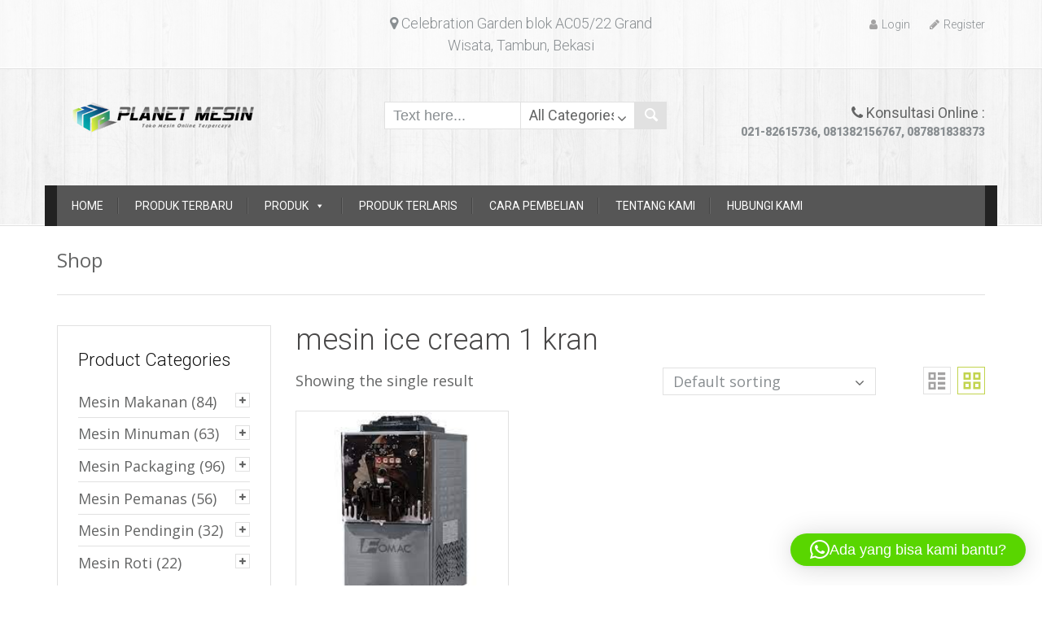

--- FILE ---
content_type: text/html; charset=UTF-8
request_url: https://planetmesin.com/product-tag/mesin-ice-cream-1-kran/
body_size: 42479
content:

<!DOCTYPE html>

<html lang="en-US">

	<head>
		<meta charset="UTF-8">
		<meta http-equiv="X-UA-Compatible" content="IE=edge">
	    <meta name="viewport" content="width=device-width, initial-scale=1">
		<link rel="profile" href="http://gmpg.org/xfn/11">
		<link rel="pingback" href="https://planetmesin.com/xmlrpc.php">
		<meta name='robots' content='index, follow, max-image-preview:large, max-snippet:-1, max-video-preview:-1' />
	<style>img:is([sizes="auto" i], [sizes^="auto," i]) { contain-intrinsic-size: 3000px 1500px }</style>
	
	<!-- This site is optimized with the Yoast SEO plugin v26.5 - https://yoast.com/wordpress/plugins/seo/ -->
	<title>mesin ice cream 1 kran Archives - Planet Mesin | Distributor mesin makanan minuman</title>
	<link rel="canonical" href="https://planetmesin.com/product-tag/mesin-ice-cream-1-kran/" />
	<meta property="og:locale" content="en_US" />
	<meta property="og:type" content="article" />
	<meta property="og:title" content="mesin ice cream 1 kran Archives - Planet Mesin | Distributor mesin makanan minuman" />
	<meta property="og:url" content="https://planetmesin.com/product-tag/mesin-ice-cream-1-kran/" />
	<meta property="og:site_name" content="Planet Mesin | Distributor mesin makanan minuman" />
	<meta name="twitter:card" content="summary_large_image" />
	<script type="application/ld+json" class="yoast-schema-graph">{"@context":"https://schema.org","@graph":[{"@type":"CollectionPage","@id":"https://planetmesin.com/product-tag/mesin-ice-cream-1-kran/","url":"https://planetmesin.com/product-tag/mesin-ice-cream-1-kran/","name":"mesin ice cream 1 kran Archives - Planet Mesin | Distributor mesin makanan minuman","isPartOf":{"@id":"https://planetmesin.com/#website"},"primaryImageOfPage":{"@id":"https://planetmesin.com/product-tag/mesin-ice-cream-1-kran/#primaryimage"},"image":{"@id":"https://planetmesin.com/product-tag/mesin-ice-cream-1-kran/#primaryimage"},"thumbnailUrl":"https://planetmesin.com/wp-content/uploads/2020/07/mesin-ice-cream-1-tuas-icr-s68.jpg","breadcrumb":{"@id":"https://planetmesin.com/product-tag/mesin-ice-cream-1-kran/#breadcrumb"},"inLanguage":"en-US"},{"@type":"ImageObject","inLanguage":"en-US","@id":"https://planetmesin.com/product-tag/mesin-ice-cream-1-kran/#primaryimage","url":"https://planetmesin.com/wp-content/uploads/2020/07/mesin-ice-cream-1-tuas-icr-s68.jpg","contentUrl":"https://planetmesin.com/wp-content/uploads/2020/07/mesin-ice-cream-1-tuas-icr-s68.jpg","width":225,"height":225,"caption":"mesin ice cream 1 tuas"},{"@type":"BreadcrumbList","@id":"https://planetmesin.com/product-tag/mesin-ice-cream-1-kran/#breadcrumb","itemListElement":[{"@type":"ListItem","position":1,"name":"Home","item":"https://planetmesin.com/"},{"@type":"ListItem","position":2,"name":"mesin ice cream 1 kran"}]},{"@type":"WebSite","@id":"https://planetmesin.com/#website","url":"https://planetmesin.com/","name":"Planet Mesin | Distributor mesin makanan minuman","description":"TOKO MESIN ONLINE PENGOLAH DAN PENGEMAS MAKANAN","publisher":{"@id":"https://planetmesin.com/#organization"},"potentialAction":[{"@type":"SearchAction","target":{"@type":"EntryPoint","urlTemplate":"https://planetmesin.com/?s={search_term_string}"},"query-input":{"@type":"PropertyValueSpecification","valueRequired":true,"valueName":"search_term_string"}}],"inLanguage":"en-US"},{"@type":"Organization","@id":"https://planetmesin.com/#organization","name":"Planet Mesin | Distributor mesin makanan minuman","url":"https://planetmesin.com/","logo":{"@type":"ImageObject","inLanguage":"en-US","@id":"https://planetmesin.com/#/schema/logo/image/","url":"https://planetmesin.com/wp-content/uploads/2021/05/logi-planet-mesin-2021-e1621903284390.png","contentUrl":"https://planetmesin.com/wp-content/uploads/2021/05/logi-planet-mesin-2021-e1621903284390.png","width":225,"height":73,"caption":"Planet Mesin | Distributor mesin makanan minuman"},"image":{"@id":"https://planetmesin.com/#/schema/logo/image/"}}]}</script>
	<!-- / Yoast SEO plugin. -->


<link rel='dns-prefetch' href='//fonts.googleapis.com' />
<link rel="alternate" type="application/rss+xml" title="Planet Mesin | Distributor mesin makanan minuman &raquo; Feed" href="https://planetmesin.com/feed/" />
<link rel="alternate" type="application/rss+xml" title="Planet Mesin | Distributor mesin makanan minuman &raquo; Comments Feed" href="https://planetmesin.com/comments/feed/" />
<link rel="alternate" type="application/rss+xml" title="Planet Mesin | Distributor mesin makanan minuman &raquo; mesin ice cream 1 kran Tag Feed" href="https://planetmesin.com/product-tag/mesin-ice-cream-1-kran/feed/" />
<script type="text/javascript">
/* <![CDATA[ */
window._wpemojiSettings = {"baseUrl":"https:\/\/s.w.org\/images\/core\/emoji\/16.0.1\/72x72\/","ext":".png","svgUrl":"https:\/\/s.w.org\/images\/core\/emoji\/16.0.1\/svg\/","svgExt":".svg","source":{"concatemoji":"https:\/\/planetmesin.com\/wp-includes\/js\/wp-emoji-release.min.js?ver=6.8.3"}};
/*! This file is auto-generated */
!function(s,n){var o,i,e;function c(e){try{var t={supportTests:e,timestamp:(new Date).valueOf()};sessionStorage.setItem(o,JSON.stringify(t))}catch(e){}}function p(e,t,n){e.clearRect(0,0,e.canvas.width,e.canvas.height),e.fillText(t,0,0);var t=new Uint32Array(e.getImageData(0,0,e.canvas.width,e.canvas.height).data),a=(e.clearRect(0,0,e.canvas.width,e.canvas.height),e.fillText(n,0,0),new Uint32Array(e.getImageData(0,0,e.canvas.width,e.canvas.height).data));return t.every(function(e,t){return e===a[t]})}function u(e,t){e.clearRect(0,0,e.canvas.width,e.canvas.height),e.fillText(t,0,0);for(var n=e.getImageData(16,16,1,1),a=0;a<n.data.length;a++)if(0!==n.data[a])return!1;return!0}function f(e,t,n,a){switch(t){case"flag":return n(e,"\ud83c\udff3\ufe0f\u200d\u26a7\ufe0f","\ud83c\udff3\ufe0f\u200b\u26a7\ufe0f")?!1:!n(e,"\ud83c\udde8\ud83c\uddf6","\ud83c\udde8\u200b\ud83c\uddf6")&&!n(e,"\ud83c\udff4\udb40\udc67\udb40\udc62\udb40\udc65\udb40\udc6e\udb40\udc67\udb40\udc7f","\ud83c\udff4\u200b\udb40\udc67\u200b\udb40\udc62\u200b\udb40\udc65\u200b\udb40\udc6e\u200b\udb40\udc67\u200b\udb40\udc7f");case"emoji":return!a(e,"\ud83e\udedf")}return!1}function g(e,t,n,a){var r="undefined"!=typeof WorkerGlobalScope&&self instanceof WorkerGlobalScope?new OffscreenCanvas(300,150):s.createElement("canvas"),o=r.getContext("2d",{willReadFrequently:!0}),i=(o.textBaseline="top",o.font="600 32px Arial",{});return e.forEach(function(e){i[e]=t(o,e,n,a)}),i}function t(e){var t=s.createElement("script");t.src=e,t.defer=!0,s.head.appendChild(t)}"undefined"!=typeof Promise&&(o="wpEmojiSettingsSupports",i=["flag","emoji"],n.supports={everything:!0,everythingExceptFlag:!0},e=new Promise(function(e){s.addEventListener("DOMContentLoaded",e,{once:!0})}),new Promise(function(t){var n=function(){try{var e=JSON.parse(sessionStorage.getItem(o));if("object"==typeof e&&"number"==typeof e.timestamp&&(new Date).valueOf()<e.timestamp+604800&&"object"==typeof e.supportTests)return e.supportTests}catch(e){}return null}();if(!n){if("undefined"!=typeof Worker&&"undefined"!=typeof OffscreenCanvas&&"undefined"!=typeof URL&&URL.createObjectURL&&"undefined"!=typeof Blob)try{var e="postMessage("+g.toString()+"("+[JSON.stringify(i),f.toString(),p.toString(),u.toString()].join(",")+"));",a=new Blob([e],{type:"text/javascript"}),r=new Worker(URL.createObjectURL(a),{name:"wpTestEmojiSupports"});return void(r.onmessage=function(e){c(n=e.data),r.terminate(),t(n)})}catch(e){}c(n=g(i,f,p,u))}t(n)}).then(function(e){for(var t in e)n.supports[t]=e[t],n.supports.everything=n.supports.everything&&n.supports[t],"flag"!==t&&(n.supports.everythingExceptFlag=n.supports.everythingExceptFlag&&n.supports[t]);n.supports.everythingExceptFlag=n.supports.everythingExceptFlag&&!n.supports.flag,n.DOMReady=!1,n.readyCallback=function(){n.DOMReady=!0}}).then(function(){return e}).then(function(){var e;n.supports.everything||(n.readyCallback(),(e=n.source||{}).concatemoji?t(e.concatemoji):e.wpemoji&&e.twemoji&&(t(e.twemoji),t(e.wpemoji)))}))}((window,document),window._wpemojiSettings);
/* ]]> */
</script>
<style id='ig-pb-custom-1001127-css'>

</style>
<link rel='stylesheet' id='bxslider-css-css' href='https://planetmesin.com/wp-content/plugins/kiwi-logo-carousel/third-party/jquery.bxslider/jquery.bxslider.css?ver=6.8.3' type='text/css' media='' />
<link rel='stylesheet' id='kiwi-logo-carousel-styles-css' href='https://planetmesin.com/wp-content/plugins/kiwi-logo-carousel/custom-styles.css?ver=6.8.3' type='text/css' media='' />
<link rel='stylesheet' id='builder-styles-css' href='https://planetmesin.com/wp-content/plugins/handy-feature-pack//public/css/builder-styles.css?ver=6.8.3' type='text/css' media='all' />
<style id='wp-emoji-styles-inline-css' type='text/css'>

	img.wp-smiley, img.emoji {
		display: inline !important;
		border: none !important;
		box-shadow: none !important;
		height: 1em !important;
		width: 1em !important;
		margin: 0 0.07em !important;
		vertical-align: -0.1em !important;
		background: none !important;
		padding: 0 !important;
	}
</style>
<link rel='stylesheet' id='wp-block-library-css' href='https://planetmesin.com/wp-includes/css/dist/block-library/style.min.css?ver=6.8.3' type='text/css' media='all' />
<style id='classic-theme-styles-inline-css' type='text/css'>
/*! This file is auto-generated */
.wp-block-button__link{color:#fff;background-color:#32373c;border-radius:9999px;box-shadow:none;text-decoration:none;padding:calc(.667em + 2px) calc(1.333em + 2px);font-size:1.125em}.wp-block-file__button{background:#32373c;color:#fff;text-decoration:none}
</style>
<style id='global-styles-inline-css' type='text/css'>
:root{--wp--preset--aspect-ratio--square: 1;--wp--preset--aspect-ratio--4-3: 4/3;--wp--preset--aspect-ratio--3-4: 3/4;--wp--preset--aspect-ratio--3-2: 3/2;--wp--preset--aspect-ratio--2-3: 2/3;--wp--preset--aspect-ratio--16-9: 16/9;--wp--preset--aspect-ratio--9-16: 9/16;--wp--preset--color--black: #000000;--wp--preset--color--cyan-bluish-gray: #abb8c3;--wp--preset--color--white: #ffffff;--wp--preset--color--pale-pink: #f78da7;--wp--preset--color--vivid-red: #cf2e2e;--wp--preset--color--luminous-vivid-orange: #ff6900;--wp--preset--color--luminous-vivid-amber: #fcb900;--wp--preset--color--light-green-cyan: #7bdcb5;--wp--preset--color--vivid-green-cyan: #00d084;--wp--preset--color--pale-cyan-blue: #8ed1fc;--wp--preset--color--vivid-cyan-blue: #0693e3;--wp--preset--color--vivid-purple: #9b51e0;--wp--preset--gradient--vivid-cyan-blue-to-vivid-purple: linear-gradient(135deg,rgba(6,147,227,1) 0%,rgb(155,81,224) 100%);--wp--preset--gradient--light-green-cyan-to-vivid-green-cyan: linear-gradient(135deg,rgb(122,220,180) 0%,rgb(0,208,130) 100%);--wp--preset--gradient--luminous-vivid-amber-to-luminous-vivid-orange: linear-gradient(135deg,rgba(252,185,0,1) 0%,rgba(255,105,0,1) 100%);--wp--preset--gradient--luminous-vivid-orange-to-vivid-red: linear-gradient(135deg,rgba(255,105,0,1) 0%,rgb(207,46,46) 100%);--wp--preset--gradient--very-light-gray-to-cyan-bluish-gray: linear-gradient(135deg,rgb(238,238,238) 0%,rgb(169,184,195) 100%);--wp--preset--gradient--cool-to-warm-spectrum: linear-gradient(135deg,rgb(74,234,220) 0%,rgb(151,120,209) 20%,rgb(207,42,186) 40%,rgb(238,44,130) 60%,rgb(251,105,98) 80%,rgb(254,248,76) 100%);--wp--preset--gradient--blush-light-purple: linear-gradient(135deg,rgb(255,206,236) 0%,rgb(152,150,240) 100%);--wp--preset--gradient--blush-bordeaux: linear-gradient(135deg,rgb(254,205,165) 0%,rgb(254,45,45) 50%,rgb(107,0,62) 100%);--wp--preset--gradient--luminous-dusk: linear-gradient(135deg,rgb(255,203,112) 0%,rgb(199,81,192) 50%,rgb(65,88,208) 100%);--wp--preset--gradient--pale-ocean: linear-gradient(135deg,rgb(255,245,203) 0%,rgb(182,227,212) 50%,rgb(51,167,181) 100%);--wp--preset--gradient--electric-grass: linear-gradient(135deg,rgb(202,248,128) 0%,rgb(113,206,126) 100%);--wp--preset--gradient--midnight: linear-gradient(135deg,rgb(2,3,129) 0%,rgb(40,116,252) 100%);--wp--preset--font-size--small: 13px;--wp--preset--font-size--medium: 20px;--wp--preset--font-size--large: 36px;--wp--preset--font-size--x-large: 42px;--wp--preset--spacing--20: 0.44rem;--wp--preset--spacing--30: 0.67rem;--wp--preset--spacing--40: 1rem;--wp--preset--spacing--50: 1.5rem;--wp--preset--spacing--60: 2.25rem;--wp--preset--spacing--70: 3.38rem;--wp--preset--spacing--80: 5.06rem;--wp--preset--shadow--natural: 6px 6px 9px rgba(0, 0, 0, 0.2);--wp--preset--shadow--deep: 12px 12px 50px rgba(0, 0, 0, 0.4);--wp--preset--shadow--sharp: 6px 6px 0px rgba(0, 0, 0, 0.2);--wp--preset--shadow--outlined: 6px 6px 0px -3px rgba(255, 255, 255, 1), 6px 6px rgba(0, 0, 0, 1);--wp--preset--shadow--crisp: 6px 6px 0px rgba(0, 0, 0, 1);}:where(.is-layout-flex){gap: 0.5em;}:where(.is-layout-grid){gap: 0.5em;}body .is-layout-flex{display: flex;}.is-layout-flex{flex-wrap: wrap;align-items: center;}.is-layout-flex > :is(*, div){margin: 0;}body .is-layout-grid{display: grid;}.is-layout-grid > :is(*, div){margin: 0;}:where(.wp-block-columns.is-layout-flex){gap: 2em;}:where(.wp-block-columns.is-layout-grid){gap: 2em;}:where(.wp-block-post-template.is-layout-flex){gap: 1.25em;}:where(.wp-block-post-template.is-layout-grid){gap: 1.25em;}.has-black-color{color: var(--wp--preset--color--black) !important;}.has-cyan-bluish-gray-color{color: var(--wp--preset--color--cyan-bluish-gray) !important;}.has-white-color{color: var(--wp--preset--color--white) !important;}.has-pale-pink-color{color: var(--wp--preset--color--pale-pink) !important;}.has-vivid-red-color{color: var(--wp--preset--color--vivid-red) !important;}.has-luminous-vivid-orange-color{color: var(--wp--preset--color--luminous-vivid-orange) !important;}.has-luminous-vivid-amber-color{color: var(--wp--preset--color--luminous-vivid-amber) !important;}.has-light-green-cyan-color{color: var(--wp--preset--color--light-green-cyan) !important;}.has-vivid-green-cyan-color{color: var(--wp--preset--color--vivid-green-cyan) !important;}.has-pale-cyan-blue-color{color: var(--wp--preset--color--pale-cyan-blue) !important;}.has-vivid-cyan-blue-color{color: var(--wp--preset--color--vivid-cyan-blue) !important;}.has-vivid-purple-color{color: var(--wp--preset--color--vivid-purple) !important;}.has-black-background-color{background-color: var(--wp--preset--color--black) !important;}.has-cyan-bluish-gray-background-color{background-color: var(--wp--preset--color--cyan-bluish-gray) !important;}.has-white-background-color{background-color: var(--wp--preset--color--white) !important;}.has-pale-pink-background-color{background-color: var(--wp--preset--color--pale-pink) !important;}.has-vivid-red-background-color{background-color: var(--wp--preset--color--vivid-red) !important;}.has-luminous-vivid-orange-background-color{background-color: var(--wp--preset--color--luminous-vivid-orange) !important;}.has-luminous-vivid-amber-background-color{background-color: var(--wp--preset--color--luminous-vivid-amber) !important;}.has-light-green-cyan-background-color{background-color: var(--wp--preset--color--light-green-cyan) !important;}.has-vivid-green-cyan-background-color{background-color: var(--wp--preset--color--vivid-green-cyan) !important;}.has-pale-cyan-blue-background-color{background-color: var(--wp--preset--color--pale-cyan-blue) !important;}.has-vivid-cyan-blue-background-color{background-color: var(--wp--preset--color--vivid-cyan-blue) !important;}.has-vivid-purple-background-color{background-color: var(--wp--preset--color--vivid-purple) !important;}.has-black-border-color{border-color: var(--wp--preset--color--black) !important;}.has-cyan-bluish-gray-border-color{border-color: var(--wp--preset--color--cyan-bluish-gray) !important;}.has-white-border-color{border-color: var(--wp--preset--color--white) !important;}.has-pale-pink-border-color{border-color: var(--wp--preset--color--pale-pink) !important;}.has-vivid-red-border-color{border-color: var(--wp--preset--color--vivid-red) !important;}.has-luminous-vivid-orange-border-color{border-color: var(--wp--preset--color--luminous-vivid-orange) !important;}.has-luminous-vivid-amber-border-color{border-color: var(--wp--preset--color--luminous-vivid-amber) !important;}.has-light-green-cyan-border-color{border-color: var(--wp--preset--color--light-green-cyan) !important;}.has-vivid-green-cyan-border-color{border-color: var(--wp--preset--color--vivid-green-cyan) !important;}.has-pale-cyan-blue-border-color{border-color: var(--wp--preset--color--pale-cyan-blue) !important;}.has-vivid-cyan-blue-border-color{border-color: var(--wp--preset--color--vivid-cyan-blue) !important;}.has-vivid-purple-border-color{border-color: var(--wp--preset--color--vivid-purple) !important;}.has-vivid-cyan-blue-to-vivid-purple-gradient-background{background: var(--wp--preset--gradient--vivid-cyan-blue-to-vivid-purple) !important;}.has-light-green-cyan-to-vivid-green-cyan-gradient-background{background: var(--wp--preset--gradient--light-green-cyan-to-vivid-green-cyan) !important;}.has-luminous-vivid-amber-to-luminous-vivid-orange-gradient-background{background: var(--wp--preset--gradient--luminous-vivid-amber-to-luminous-vivid-orange) !important;}.has-luminous-vivid-orange-to-vivid-red-gradient-background{background: var(--wp--preset--gradient--luminous-vivid-orange-to-vivid-red) !important;}.has-very-light-gray-to-cyan-bluish-gray-gradient-background{background: var(--wp--preset--gradient--very-light-gray-to-cyan-bluish-gray) !important;}.has-cool-to-warm-spectrum-gradient-background{background: var(--wp--preset--gradient--cool-to-warm-spectrum) !important;}.has-blush-light-purple-gradient-background{background: var(--wp--preset--gradient--blush-light-purple) !important;}.has-blush-bordeaux-gradient-background{background: var(--wp--preset--gradient--blush-bordeaux) !important;}.has-luminous-dusk-gradient-background{background: var(--wp--preset--gradient--luminous-dusk) !important;}.has-pale-ocean-gradient-background{background: var(--wp--preset--gradient--pale-ocean) !important;}.has-electric-grass-gradient-background{background: var(--wp--preset--gradient--electric-grass) !important;}.has-midnight-gradient-background{background: var(--wp--preset--gradient--midnight) !important;}.has-small-font-size{font-size: var(--wp--preset--font-size--small) !important;}.has-medium-font-size{font-size: var(--wp--preset--font-size--medium) !important;}.has-large-font-size{font-size: var(--wp--preset--font-size--large) !important;}.has-x-large-font-size{font-size: var(--wp--preset--font-size--x-large) !important;}
:where(.wp-block-post-template.is-layout-flex){gap: 1.25em;}:where(.wp-block-post-template.is-layout-grid){gap: 1.25em;}
:where(.wp-block-columns.is-layout-flex){gap: 2em;}:where(.wp-block-columns.is-layout-grid){gap: 2em;}
:root :where(.wp-block-pullquote){font-size: 1.5em;line-height: 1.6;}
</style>
<link rel='stylesheet' id='contact-form-7-css' href='https://planetmesin.com/wp-content/plugins/contact-form-7/includes/css/styles.css?ver=6.1.4' type='text/css' media='all' />
<link rel='stylesheet' id='email-subscribers-css' href='https://planetmesin.com/wp-content/plugins/email-subscribers/lite/public/css/email-subscribers-public.css?ver=5.9.11' type='text/css' media='all' />
<link rel='stylesheet' id='widget-styles-css' href='https://planetmesin.com/wp-content/plugins/handy-feature-pack/public/css/frontend-widget-styles.css?ver=1.0.0' type='text/css' media='all' />
<link rel='stylesheet' id='composer-styles-css' href='https://planetmesin.com/wp-content/plugins/handy-feature-pack/public/css/visual-composer-styles.css?ver=1.0.0' type='text/css' media='all' />
<link rel='stylesheet' id='rs-plugin-settings-css' href='https://planetmesin.com/wp-content/plugins/revslider/public/assets/css/settings.css?ver=5.2.4.1' type='text/css' media='all' />
<style id='rs-plugin-settings-inline-css' type='text/css'>
.tp-caption a{color:#ff7302; text-shadow:none; -webkit-transition:all 0.2s ease-out; -moz-transition:all 0.2s ease-out; -o-transition:all 0.2s ease-out; -ms-transition:all 0.2s ease-out}.tp-caption a:hover{color:#ffa902}.tp-caption.title_b{font-family:"Roboto"; font-size:52px; line-height:1em; color:#4a4949; font-weight:200; letter-spacing:0}.tp-caption.price_b{border-top:#918f8f 1px solid; border-bottom:#918f8f 1px solid; vertical-align:baseline; color:#807f7f; font-family:"Roboto"; font-weight:300;   font-size:28px;   min-width:278px;   max-width:278px;   line-height:1.2em}.tp-caption.price_b span{color:#6dd1e3;  font-family:"Roboto";  font-size:45px;  line-height:1.5em; font-weight:300}tp-caption.desc_b{min-width:278px;  max-width:278px;  font-family:"Roboto";  font-weight:300;  font-size:14px;  line-height:1.4em;  color:#4a4a4a}.tp-caption.but_b a{border:1px solid; border-color:rgba(0,0,0,0.3); border-radius:2px; text-transform:uppercase; font-family:"Roboto"; font-weight:300; color:#565656; transition-property:background-color !important; transition-duration:0.3s; transition-timing-function:ease-out; padding:15px 29px; display:inline-block; background-color:transparent}tp-caption.but_b a:hover{background-color:rgba(255,255,255,0.7);  color:#565656}
</style>
<style id='woocommerce-inline-inline-css' type='text/css'>
.woocommerce form .form-row .required { visibility: visible; }
</style>
<link rel='stylesheet' id='dashicons-css' href='https://planetmesin.com/wp-includes/css/dashicons.min.css?ver=6.8.3' type='text/css' media='all' />
<link rel='stylesheet' id='select2-css' href='https://planetmesin.com/wp-content/plugins/woocommerce/assets/css/select2.css?ver=10.4.2' type='text/css' media='all' />
<link rel='stylesheet' id='pt-grid-css' href='https://planetmesin.com/wp-content/themes/handystore/css/grid.css?ver=6.8.3' type='text/css' media='all' />
<link rel='stylesheet' id='pt-additional-styles-css' href='https://planetmesin.com/wp-content/themes/handystore/css/additional-styles.css?ver=6.8.3' type='text/css' media='all' />
<link rel='stylesheet' id='pt-icons-css' href='https://planetmesin.com/wp-content/themes/handystore/css/icon-font.css?ver=6.8.3' type='text/css' media='all' />
<link rel='stylesheet' id='pt-vendor-styles-css' href='https://planetmesin.com/wp-content/themes/handystore/css/vendor-styles.css?ver=6.8.3' type='text/css' media='all' />
<link rel='stylesheet' id='pt-basic-css' href='https://planetmesin.com/wp-content/themes/handystore/style.css?ver=6.8.3' type='text/css' media='all' />
<link rel='stylesheet' id='font-awesome-css' href='https://planetmesin.com/wp-content/themes/handystore/css/font-awesome.css?ver=6.8.3' type='text/css' media='all' />
<link rel='stylesheet' id='handy-google-fonts-css' href='https://fonts.googleapis.com/css?family=Open+Sans%3A100%2C100italic%2C300%2C300italic%2C400%2C400italic%2C500%2C500italic%2C700%2C700italic%2C900%2C900italic%7CRoboto%3A100%2C100italic%2C300%2C300italic%2C400%2C400italic%2C500%2C500italic%2C700%2C700italic%2C900%2C900italic&#038;subset=latin%2Clatin-ext' type='text/css' media='all' />
<link rel='stylesheet' id='plumtree-woo-styles-css' href='https://planetmesin.com/wp-content/themes/handystore/woo-styles.css?ver=1' type='text/css' media='screen' />
<link rel='stylesheet' id='buttons-css' href='https://planetmesin.com/wp-includes/css/buttons.min.css?ver=6.8.3' type='text/css' media='all' />
<link rel='stylesheet' id='mediaelement-css' href='https://planetmesin.com/wp-includes/js/mediaelement/mediaelementplayer-legacy.min.css?ver=4.2.17' type='text/css' media='all' />
<link rel='stylesheet' id='wp-mediaelement-css' href='https://planetmesin.com/wp-includes/js/mediaelement/wp-mediaelement.min.css?ver=6.8.3' type='text/css' media='all' />
<link rel='stylesheet' id='media-views-css' href='https://planetmesin.com/wp-includes/css/media-views.min.css?ver=6.8.3' type='text/css' media='all' />
<link rel='stylesheet' id='imgareaselect-css' href='https://planetmesin.com/wp-includes/js/imgareaselect/imgareaselect.css?ver=0.9.8' type='text/css' media='all' />
<link rel='stylesheet' id='ig-pb-font-icomoon-css' href='https://planetmesin.com/wp-content/plugins/contentbuilder_Off23.ori/assets/3rd-party/font-icomoon/css/icomoon.css' type='text/css' media='all' />
<link rel='stylesheet' id='ig-pb-bootstrap-css' href='https://planetmesin.com/wp-content/plugins/contentbuilder_Off23.ori/assets/3rd-party/bootstrap3/css/bootstrap_frontend.min.css?ver=3.0.2' type='text/css' media='all' />
<link rel='stylesheet' id='ig-pb-joomlashine-frontend-css' href='https://planetmesin.com/wp-content/plugins/contentbuilder_Off23.ori/assets/innogears/css/jsn-gui-frontend.css' type='text/css' media='all' />
<link rel='stylesheet' id='ig-pb-frontend-css' href='https://planetmesin.com/wp-content/plugins/contentbuilder_Off23.ori/assets/innogears/css/front_end.css?ver=1.0.0' type='text/css' media='all' />
<link rel='stylesheet' id='ig-pb-frontend-responsive-css' href='https://planetmesin.com/wp-content/plugins/contentbuilder_Off23.ori/assets/innogears/css/front_end_responsive.css?ver=1.0.0' type='text/css' media='all' />
<link rel='stylesheet' id='suppamenu_style-css' href='https://planetmesin.com/wp-content/plugins/suppamenu/standard/css/suppa_frontend_style.css?ver=465' type='text/css' media='all' />
<link rel='stylesheet' id='suppa_frontend_fontAwesome-css' href='https://planetmesin.com/wp-content/plugins/suppamenu/standard/css/fontAwesome/style-min.css?ver=465' type='text/css' media='all' />
<link rel='stylesheet' id='suppa_frontend_hoverCSS-css' href='https://planetmesin.com/wp-content/plugins/suppamenu/standard/css/hover-master/hover-min.css?ver=465' type='text/css' media='all' />
<link rel='stylesheet' id='suppamenu_custom_style_primary-nav-css' href='https://planetmesin.com/wp-content/uploads/suppamenu2/css/primary-nav.css?ver=465' type='text/css' media='all' />
<script type="text/javascript" src="https://planetmesin.com/wp-includes/js/jquery/jquery.min.js?ver=3.7.1" id="jquery-core-js"></script>
<script type="text/javascript" src="https://planetmesin.com/wp-includes/js/jquery/jquery-migrate.min.js?ver=3.4.1" id="jquery-migrate-js"></script>
<script type="text/javascript" src="https://planetmesin.com/wp-content/plugins/revslider/public/assets/js/jquery.themepunch.tools.min.js?ver=5.2.4.1" id="tp-tools-js"></script>
<script type="text/javascript" src="https://planetmesin.com/wp-content/plugins/revslider/public/assets/js/jquery.themepunch.revolution.min.js?ver=5.2.4.1" id="revmin-js"></script>
<script type="text/javascript" src="https://planetmesin.com/wp-content/plugins/woocommerce/assets/js/jquery-blockui/jquery.blockUI.min.js?ver=2.7.0-wc.10.4.2" id="wc-jquery-blockui-js" defer="defer" data-wp-strategy="defer"></script>
<script type="text/javascript" id="wc-add-to-cart-js-extra">
/* <![CDATA[ */
var wc_add_to_cart_params = {"ajax_url":"\/wp-admin\/admin-ajax.php","wc_ajax_url":"\/?wc-ajax=%%endpoint%%","i18n_view_cart":"View cart","cart_url":"https:\/\/planetmesin.com\/cart\/","is_cart":"","cart_redirect_after_add":"no"};
/* ]]> */
</script>
<script type="text/javascript" src="https://planetmesin.com/wp-content/plugins/woocommerce/assets/js/frontend/add-to-cart.min.js?ver=10.4.2" id="wc-add-to-cart-js" defer="defer" data-wp-strategy="defer"></script>
<script type="text/javascript" src="https://planetmesin.com/wp-content/plugins/woocommerce/assets/js/js-cookie/js.cookie.min.js?ver=2.1.4-wc.10.4.2" id="wc-js-cookie-js" defer="defer" data-wp-strategy="defer"></script>
<script type="text/javascript" id="woocommerce-js-extra">
/* <![CDATA[ */
var woocommerce_params = {"ajax_url":"\/wp-admin\/admin-ajax.php","wc_ajax_url":"\/?wc-ajax=%%endpoint%%","i18n_password_show":"Show password","i18n_password_hide":"Hide password"};
/* ]]> */
</script>
<script type="text/javascript" src="https://planetmesin.com/wp-content/plugins/woocommerce/assets/js/frontend/woocommerce.min.js?ver=10.4.2" id="woocommerce-js" defer="defer" data-wp-strategy="defer"></script>
<script type="text/javascript" src="https://planetmesin.com/wp-content/themes/handystore/js/lazysizes.js?ver=1.5.0" id="lazy-sizes-js"></script>
<script type="text/javascript" id="utils-js-extra">
/* <![CDATA[ */
var userSettings = {"url":"\/","uid":"0","time":"1766910322","secure":"1"};
/* ]]> */
</script>
<script type="text/javascript" src="https://planetmesin.com/wp-includes/js/utils.min.js?ver=6.8.3" id="utils-js"></script>
<script type="text/javascript" src="https://planetmesin.com/wp-includes/js/plupload/moxie.min.js?ver=1.3.5.1" id="moxiejs-js"></script>
<script type="text/javascript" src="https://planetmesin.com/wp-includes/js/plupload/plupload.min.js?ver=2.1.9" id="plupload-js"></script>
<!--[if lt IE 8]>
<script type="text/javascript" src="https://planetmesin.com/wp-includes/js/json2.min.js?ver=2015-05-03" id="json2-js"></script>
<![endif]-->
<script type="text/javascript" src="https://planetmesin.com/wp-content/themes/handystore/js/upload-media.js?ver=1" id="upload_media_script-js"></script>
<link rel="https://api.w.org/" href="https://planetmesin.com/wp-json/" /><link rel="alternate" title="JSON" type="application/json" href="https://planetmesin.com/wp-json/wp/v2/product_tag/1326" /><link rel="EditURI" type="application/rsd+xml" title="RSD" href="https://planetmesin.com/xmlrpc.php?rsd" />
<meta name="generator" content="WordPress 6.8.3" />
<meta name="generator" content="WooCommerce 10.4.2" />
	<noscript><style>.woocommerce-product-gallery{ opacity: 1 !important; }</style></noscript>
	<meta name="generator" content="Powered by Slider Revolution 5.2.4.1 - responsive, Mobile-Friendly Slider Plugin for WordPress with comfortable drag and drop interface." />
<link rel="icon" href="https://planetmesin.com/wp-content/uploads/2016/10/favicon.png" sizes="32x32" />
<link rel="icon" href="https://planetmesin.com/wp-content/uploads/2016/10/favicon.png" sizes="192x192" />
<link rel="apple-touch-icon" href="https://planetmesin.com/wp-content/uploads/2016/10/favicon.png" />
<meta name="msapplication-TileImage" content="https://planetmesin.com/wp-content/uploads/2016/10/favicon.png" />

<style id="kirki-inline-styles">.header-top{background-color:rgba(255, 255, 255, 0.5);}.header-top,.header-top a{color:#898e91;}.site-header{font-family:Roboto;}body{font-family:Open Sans;font-size:18px;font-weight:400;letter-spacing:0px;line-height:1.5;text-align:left;text-transform:none;color:#646565;}.author-info .author-bio,.breadcrumbs-wrapper .breadcrumbs,.breadcrumbs-wrapper .single-product-navi a + a::before,.breadcrumbs-wrapper .woocommerce-breadcrumb,.cart-collaterals .cart_totals table td,.comments-area .comment-meta,.entry-meta-bottom,.header-container #inner-element ul.social-icons li+ li:before,.hgroup-sidebar .widget_shopping_cart .cart-excerpt,.hgroup-sidebar .woocommerce ul.cart_list,.hgroup-sidebar .woocommerce ul.product_list_widget,.navigation.post-navigation .nav-links a+ a:before,.post-list .item-content,.pt-member-contact p,.sidebar .most-viewed-entry-meta a,.sidebar .recent-posts-entry-meta a,.site-content .entry-additional-meta,.site-content .entry-meta,.variations_form .select-wrapper::after,.variations_form select,.widget.woocommerce .product_list_widget li .price del,.widget.yith-woocommerce-ajax-product-filter .yith-wcan-list li a,.widget_layered_nav ul small.count,.widget_pt_vendor_products_widget .product_list_widget li .price del,.woocommerce .checkout .create-account small,.woocommerce .checkout .woocommerce-checkout-review-order-table .cart-subtotal td,.woocommerce .checkout .woocommerce-checkout-review-order-table .order-tax td,.woocommerce .checkout .woocommerce-checkout-review-order-table .product-quantity,.woocommerce .checkout .woocommerce-checkout-review-order-table .product-total,.woocommerce .checkout .woocommerce-checkout-review-order-table .shipping td,.woocommerce .checkout div.payment_box span.help,.woocommerce .checkout label,.woocommerce table.order_details td,.woocommerce-error,.woocommerce-info,.woocommerce-message,.woocommerce-ordering select,.woocommerce-result-count+.view-all:before,del,div.product .product_meta,div.product .social-links>span,div.product .woocommerce-review-link,div.product .yith-wcwl-add-to-wishlist a,div.product a.compare,div.product a.compare + .yith-wcwl-add-to-wishlist:before,p> cite{color:#898e91;}.author-info .author-contacts a:hover,.entry-meta-bottom .like-wrapper a:hover,.entry-meta-bottom .social-links a:hover,.header-container #inner-element .rating-container i,.hgroup-sidebar .widget_shopping_cart .cart-excerpt .total .amount,.hgroup-sidebar .widget_shopping_cart_content .total .amount,.most-viewed-list .comments-qty,.most-viewed-list .views-qty i,.pt-member-contact span,.pt-sales-carousel span.next:before,.pt-sales-carousel span.prev:before,.pt-testimonials .occupation,.pt-view-switcher span.active,.recent-post-list .comments-qty,.recent-post-list .views-qty,.slider-navi span,.widget .current-cat,.widget .current-cat a,.widget.yith-woocommerce-ajax-product-filter .yith-wcan-list li a:hover,.woocommerce .checkout .woocommerce-checkout-review-order-table .order-total td,.woocommerce .star-rating span:before,.woocommerce .star-rating:before,.woocommerce p.stars a,.woocommerce p.stars a:before,.woocommerce table.order_details tfoot tr:last-of-type .amount,div.product .social-links a:hover,div.product .woocommerce-review-link:hover,div.product div.images span.next,div.product div.images span.next:before,div.product div.images span.prev,div.product div.images span.prev:before,q:after,q:before,table.shop_table.cart td.product-subtotal{color:#c2d44e;}#portfolio-gallery .gallery-icon .quick-view:hover,#portfolio-gallery .link-to-post a:hover,.comment-navigation a:hover,.comment-numeric-navigation a:hover,.hgroup-sidebar .widget.widget_shopping_cart .count,.navigation.pagination a:hover,.owl-theme .owl-controls .owl-page span,.page-links a:hover span,.portfolio-filters-wrapper li:hover,.post-list .item-content:hover .link-to-post a,.pt-member-contact.img-pos-center:hover .text-wrapper:before,.pt-sales-carousel span.next:hover,.pt-sales-carousel span.prev:hover,.site-content article.sticky .sticky-post,.slider-navi span:hover,.vendor-shop-tabs .nav-tabs li a:before,.woocommerce .loading:before,.woocommerce a.button.loading:before,.woocommerce-pagination a:hover,.wp-caption,ins,mark{background-color:#c2d44e;}.comment-navigation a:hover,.comment-numeric-navigation a:hover,.navigation.pagination a:hover,.page-links a:hover span,.pt-sales-carousel span.next,.pt-sales-carousel span.prev,.pt-view-switcher span.active,.pt-view-switcher span:hover,.site-content article.sticky,.slider-navi span,.widget_pt_categories .pt-categories li .show-children:hover,.woocommerce-pagination a:hover,div.product div.images span.next,div.product div.images span.prev{border-color:#c2d44e;}.pt-sales-carousel ul.products .price-wrapper ins,.wcv-description-inner .products-count,.widget.woocommerce .product_list_widget li .price,.widget_pt_vendor_products_widget .product_list_widget li .price,div.product p.price,div.product span.price,li.product .product-description-wrapper .price{color:#81cfdc;}.wcv-verified-vendor,.woocommerce .added_to_cart,div.product span.custom-badge,div.product span.onsale,li.product span.custom-badge,li.product span.onsale{background-color:#81cfdc;}{border-color:#81cfdc;color:#e1e1e1;}.ajax-auth a,.entry-meta-bottom .social-links> span,.site-content .entry-meta .entry-date,a,article.attachment .entry-meta strong,blockquote,q{color:#000000;}.ajax-auth a:hover,.header-top-nav a:hover,.pv_additional_seller_info .social-icons li a:hover,.site-content .entry-title a:hover,.widget.yith-woocommerce-ajax-product-filter li.chosen,.widget.yith-woocommerce-ajax-product-filter li:hover,a:active,a:focus,a:hover,li.product .product-description-wrapper a.link-to-product:hover{color:#c2d44e;}.pt-vendors-carousel ul li a.button,.wcv-pro-dashboard .btn-inverse,.wcv-pro-dashboard a.button,.wcv-pro-vendorlist a.button,.woocommerce .add_to_cart_button,.woocommerce .button.product_type_variable,.woocommerce .outofstock .button,.woocommerce .product_type_simple,.woocommerce a.button,.woocommerce input.button,button,figure.handy-banner .button,html input[type="button"],input[type="reset"],input[type="submit"]{font-family:Roboto;}.pt-carousel .item-wrapper.rotator a:hover,.pt-sales-carousel ul.products .sale-value,.pt-vendors-carousel ul li a.button,.wcv-pro-dashboard .btn-inverse,.wcv-pro-dashboard a.button,.wcv-pro-vendorlist a.button,.woocommerce .add_to_cart_button,.woocommerce .button.product_type_variable,.woocommerce .outofstock .button,.woocommerce .product_type_simple,.woocommerce a.button,.woocommerce input.button,button,div.product .single_add_to_cart_button.disabled,figure.handy-banner .button,html input[type="button"],input[type="reset"],input[type="submit"],li.product .additional-buttons a,li.product.list-view.outofstock .button.disabled{color:#ffffff;}.pt-carousel figcaption a:hover,.pt-carousel.animation-bottom-sliding figcaption a:hover,.pt-sales-carousel ul.products .sale-value,.pt-vendors-carousel ul li a.button,.wcv-pro-dashboard .btn-inverse,.wcv-pro-dashboard a.button,.wcv-pro-vendorlist a.button,.woocommerce .add_to_cart_button,.woocommerce .button.product_type_variable,.woocommerce .outofstock .button,.woocommerce .product_type_simple,.woocommerce a.button,.woocommerce input.button,button,div.product .single_add_to_cart_button.disabled,figure.handy-banner .button,html input[type="button"],input[type="reset"],input[type="submit"],li.product .additional-buttons a,li.product.list-view.outofstock .button.disabled{background-color:#C2D44E;}.woocommerce .add_to_cart_button,.woocommerce .button.product_type_variable,.woocommerce .outofstock .button,.woocommerce .product_type_simple,.woocommerce a.button,.woocommerce input.button{border-color:#C2D44E;}.woocommerce .add_to_cart_button:hover,.woocommerce .button.product_type_external:hover,.woocommerce .button.product_type_variable:hover,.woocommerce .outofstock .button:hover,.woocommerce .product_type_simple:hover{color:#C2D44E;}.pt-carousel .item-wrapper.rotator a:hover,.pt-searchform button.search-button:hover,.pt-vendors-carousel ul li a.button:hover,.wcv-pro-dashboard .btn-inverse:hover,.wcv-pro-dashboard a.button:hover,.wcv-pro-vendorlist a.button:hover,.woocommerce a.button:hover,.woocommerce input.button:hover,button:hover,div.product .single_add_to_cart_button.disabled:hover,figure.handy-banner .button:hover,html input[type="button"]:hover,input[type="reset"]:hover,input[type="submit"]:hover,li.product .additional-buttons a:hover,li.product.list-view.outofstock .button.disabled:hover{background-color:#b5c648;}.pt-carousel .item-wrapper.rotator a:hover,.woocommerce a.button:hover,.woocommerce input.button:hover{border-color:#b5c648;}#portfolio-gallery .link-to-post a,#portfolio-gallery .portfolio-item-description i,.author-info .author-contacts a,.author-info .author-total-comments i,.entry-meta-bottom .like-wrapper a,.entry-meta-bottom .post-views i,.entry-meta-bottom .social-links a,.post-list .buttons-wrapper .link-to-post a,.post-list .buttons-wrapper i,.pt-view-switcher span,.pv_additional_seller_info .social-icons li a,a.login_button i,blockquote:after,blockquote:before,div.product .social-links a{color:#a3a2a2;}#filters-sidebar .dropdown-filters-title,#filters-sidebar .widget.yith-woocommerce-ajax-product-filter .yith-wcan,#filters-sidebar .widget_price_filter form,#portfolio-gallery .portfolio-item-description,#reviews #respond,#special-sidebar-front .row,.author-info,.breadcrumbs-wrapper .container,.cart-collaterals .cart_totals h2,.cart-collaterals .cross-sells ul.products,.cart-collaterals .cross-sells>h2,.comment-navigation a,.comment-numeric-navigation .page-numbers,.comment-numeric-navigation .page-numbers.current,.entry-meta-bottom,.header-container #inner-element,.header-container #inner-element .store-brand,.header-container+ .shop-controls-wrapper,.hgroup-sidebar .widget,.hgroup-sidebar .widget_shopping_cart .cart-excerpt .message,.hgroup-sidebar .widget_shopping_cart .total,.hgroup-sidebar .woocommerce ul.cart_list,.hgroup-sidebar .woocommerce ul.product_list_widget,.mega-menu-item .recent-post-list .content-wrapper,.mega-menu-item .recent-post-list .thumb-wrapper,.mega-sub-menu .product_list_widget li,.navigation.pagination .page-numbers,.page-links a span,.page-links span,.post-list .item-content,.post-list .item-content .buttons-wrapper,.pt-carousel .item-wrapper.rotator a,.pt-carousel .item-wrapper.rotator figcaption h3,.pt-carousel .item-wrapper.rotator figure,.pt-member-contact.img-pos-left .text-wrapper,.pt-member-contact.img-pos-top .text-wrapper,.pt-member-contact.img-pos-top .text-wrapper .contact-btns,.pt-sales-carousel ul.products,.pt-sales-carousel ul.products .countdown-wrapper,.pt-searchform .select-wrapper,.pt-testimonials .style_2 .item-wrapper,.pt-testimonials .style_2 p q,.pt-testimonials .style_3 .text-wrapper,.pt-view-switcher span,.pt-woo-shortcode+ .shop-controls-wrapper,.pv_additional_seller_info,.single-rating,.site-content .blog-grid-wrapper article .content-wrapper,.site-content article,.store-address-container+ .shop-controls-wrapper,.store-aurhor-inner,.vendor-favourite-list .meta-container,.vendor-favourite-list .single-vendor,.vendor-shop-tabs .nav-tabs,.vendor-shop-tabs .nav-tabs li a,.vendor-shop-tabs .tab-content,.wcv-pro-vendorlist,.widget ul li,.widget.widget_shopping_cart .total,.widget.woocommerce,.widget.yith-woocommerce-ajax-product-filter,.widget_pt_categories,.widget_pt_categories .pt-categories li .show-children,.widget_pt_pay_icons_widget,.widget_pt_vendor_products_widget,.woocommerce .checkout #order_review_heading,.woocommerce .checkout #payment_heading,.woocommerce .checkout .order-wrapper,.woocommerce .checkout ul.payment_methods,.woocommerce .order_details li,.woocommerce div.product div.images .flex-control-thumbs li img.flex-active,.woocommerce div.product div.images .flex-control-thumbs li:hover img,.woocommerce table.wishlist_table tbody td,.woocommerce table.wishlist_table thead th,.woocommerce-MyAccount-content,.woocommerce-MyAccount-navigation ul li,.woocommerce-MyAccount-navigation ul::before,.woocommerce-pagination .page-numbers,.yith-woocommerce-ajax-product-filter .yith-wcan-list li,abbr[title],article.attachment .entry-title,blockquote,div.product .social-links .pt-post-share,div.product .thumb-slider .owl-item:hover .slide img,div.product .woocommerce-tabs .panel,div.product .woocommerce-tabs ul.tabs li,div.product .woocommerce-tabs ul.tabs:before,div.product div.images-wrapper .thumb-slider .synced .slide img,input,li.product .inner-product-content,li.product .pt-extra-gallery-thumbs img,pre,select,table,td,textarea,th{border-color:#e1e1e1;}#portfolio-gallery .link-to-post a,.comment-numeric-navigation .page-numbers.current,.navigation.pagination .page-numbers.current,.page-links span,.portfolio-filters-wrapper li,.post-list .buttons-wrapper .link-to-post a,.pt-searchform button.search-button,.woocommerce-pagination .page-numbers.current{background-color:#e1e1e1;}#pt-gallery .gallery-item-description h3,#reviews #respond .comment-reply-title,#reviews #respond label,.ajax-auth h1,.cart-collaterals .cart_totals h2,.comments-area .comment-reply-title,.comments-area .comments-title,.entry-meta-bottom .like-wrapper span,.entry-meta-bottom .post-views span,.entry-meta-bottom .social-links> span,.portfolio-filters-wrapper label,.pt-carousel .item-wrapper.rotator figcaption h3,.pt-carousel figcaption h3,.pt-sales-carousel ul.products .sale-value,.pt-sales-carousel ul.products h4,.related>h2,.site-content h1,.site-content h2,.site-content h3,.site-content h4,.site-content h5,.site-content h6,.sold-by-container.bottom-slide,.store-address-container a,.upsells>h2,.wcv-related>h2,.widget.widget_pt_contacts_widget ul.pt-widget-contacts li.a-name,.woocommerce ul#shipping_method li input + label,.woocommerce-Tabs-panel--wcv_shipping_tab h3,.woocommerce-account h2,.woocommerce-account h3,.woocommerce-account legend,.wp-caption-text,.wpb_content_element .shortcode-title,blockquote,div.product .product_title,div.product .woocommerce-tabs .panel h2:first-of-type,li.product .product-description-wrapper .woocommerce-loop-product__title,table.shop_table.cart td.actions .coupon label,table.shop_table.cart th{font-family:Roboto;}#reviews #respond .comment-reply-title,#reviews #respond label,.ajax-auth h1,.cart-collaterals .cart_totals h2,.cart-collaterals .cart_totals table .order-total td,.comments-area .comment-reply-title,.comments-area .comments-title,.entry-meta-bottom .like-wrapper span,.entry-meta-bottom .post-views span,.portfolio-filters-wrapper li,.pt-carousel .item-wrapper.rotator figcaption h3,.pt-sales-carousel ul.products h4,.related>h2,.site-content h1,.site-content h2,.site-content h3,.site-content h4,.site-content h5,.site-content h6,.upsells>h2,.wcv-related>h2,.woocommerce .checkout .required,.woocommerce .checkout h3#ship-to-different-address,.woocommerce form.login label,.woocommerce form.register label,.woocommerce ul#shipping_method .amount,.woocommerce ul#shipping_method li input + label:after,.woocommerce-Tabs-panel--wcv_shipping_tab h3,.woocommerce-checkout #payment ul.payment_methods li input+label,.wpb_content_element .shortcode-title,div.product .product_title,div.product .woocommerce-tabs .panel h2:first-of-type,li.product .product-description-wrapper a.link-to-product,table.shop_table.cart td.actions .coupon label,table.shop_table.cart th{color:#484747;}hr{background-color:#484747;}.sidebar .widget-title,.widget.pt-socials-widget ul li i+span,.widget.woocommerce .product_list_widget li .price,.widget_calendar,.widget_calendar caption,.widget_product_tag_cloud a,.widget_tag_cloud a{font-family:Roboto;}.sidebar .widget-title{color:#151515;}.sidebar a,.sidebar a:focus{color:#646565;}.most-viewed-entry-meta a:hover,.recent-posts-entry-meta a:hover,.sidebar a:not(.button):active,.sidebar a:not(.button):hover{color:#c2d44e;}.footer-bottom{background-color:#24282e;}.site-footer,.site-footer a{color:#aeb4bc;}.site-footer .widget ul li:before,.site-footer a:hover{color:#81cfdc;}.site-footer .widget-title{color:#ffffff;font-family:Roboto;}</style><style type="text/css">/** Thursday 17th August 2023 15:19:26 UTC (core) **//** THIS FILE IS AUTOMATICALLY GENERATED - DO NOT MAKE MANUAL EDITS! **//** Custom CSS should be added to Mega Menu > Menu Themes > Custom Styling **/.mega-menu-last-modified-1692285566 { content: 'Thursday 17th August 2023 15:19:26 UTC'; }#mega-menu-wrap-primary-nav, #mega-menu-wrap-primary-nav #mega-menu-primary-nav, #mega-menu-wrap-primary-nav #mega-menu-primary-nav ul.mega-sub-menu, #mega-menu-wrap-primary-nav #mega-menu-primary-nav li.mega-menu-item, #mega-menu-wrap-primary-nav #mega-menu-primary-nav li.mega-menu-row, #mega-menu-wrap-primary-nav #mega-menu-primary-nav li.mega-menu-column, #mega-menu-wrap-primary-nav #mega-menu-primary-nav a.mega-menu-link, #mega-menu-wrap-primary-nav #mega-menu-primary-nav span.mega-menu-badge {transition: none;border-radius: 0;box-shadow: none;background: none;border: 0;bottom: auto;box-sizing: border-box;clip: auto;color: #646565;display: block;float: none;font-family: inherit;font-size: 13px;height: auto;left: auto;line-height: 1.7;list-style-type: none;margin: 0;min-height: auto;max-height: none;min-width: auto;max-width: none;opacity: 1;outline: none;overflow: visible;padding: 0;position: relative;pointer-events: auto;right: auto;text-align: left;text-decoration: none;text-indent: 0;text-transform: none;transform: none;top: auto;vertical-align: baseline;visibility: inherit;width: auto;word-wrap: break-word;white-space: normal;}#mega-menu-wrap-primary-nav:before, #mega-menu-wrap-primary-nav #mega-menu-primary-nav:before, #mega-menu-wrap-primary-nav #mega-menu-primary-nav ul.mega-sub-menu:before, #mega-menu-wrap-primary-nav #mega-menu-primary-nav li.mega-menu-item:before, #mega-menu-wrap-primary-nav #mega-menu-primary-nav li.mega-menu-row:before, #mega-menu-wrap-primary-nav #mega-menu-primary-nav li.mega-menu-column:before, #mega-menu-wrap-primary-nav #mega-menu-primary-nav a.mega-menu-link:before, #mega-menu-wrap-primary-nav #mega-menu-primary-nav span.mega-menu-badge:before, #mega-menu-wrap-primary-nav:after, #mega-menu-wrap-primary-nav #mega-menu-primary-nav:after, #mega-menu-wrap-primary-nav #mega-menu-primary-nav ul.mega-sub-menu:after, #mega-menu-wrap-primary-nav #mega-menu-primary-nav li.mega-menu-item:after, #mega-menu-wrap-primary-nav #mega-menu-primary-nav li.mega-menu-row:after, #mega-menu-wrap-primary-nav #mega-menu-primary-nav li.mega-menu-column:after, #mega-menu-wrap-primary-nav #mega-menu-primary-nav a.mega-menu-link:after, #mega-menu-wrap-primary-nav #mega-menu-primary-nav span.mega-menu-badge:after {display: none;}#mega-menu-wrap-primary-nav {border-radius: 0;}@media only screen and (min-width: 769px) {#mega-menu-wrap-primary-nav {background: #565656;}}#mega-menu-wrap-primary-nav.mega-keyboard-navigation .mega-menu-toggle:focus, #mega-menu-wrap-primary-nav.mega-keyboard-navigation .mega-toggle-block:focus, #mega-menu-wrap-primary-nav.mega-keyboard-navigation .mega-toggle-block a:focus, #mega-menu-wrap-primary-nav.mega-keyboard-navigation .mega-toggle-block .mega-search input[type=text]:focus, #mega-menu-wrap-primary-nav.mega-keyboard-navigation .mega-toggle-block button.mega-toggle-animated:focus, #mega-menu-wrap-primary-nav.mega-keyboard-navigation #mega-menu-primary-nav a:focus, #mega-menu-wrap-primary-nav.mega-keyboard-navigation #mega-menu-primary-nav span:focus, #mega-menu-wrap-primary-nav.mega-keyboard-navigation #mega-menu-primary-nav input:focus, #mega-menu-wrap-primary-nav.mega-keyboard-navigation #mega-menu-primary-nav li.mega-menu-item a.mega-menu-link:focus {outline: 3px solid #109cde;outline-offset: -3px;}#mega-menu-wrap-primary-nav.mega-keyboard-navigation .mega-toggle-block button.mega-toggle-animated:focus {outline-offset: 2px;}#mega-menu-wrap-primary-nav.mega-keyboard-navigation > li.mega-menu-item > a.mega-menu-link:focus {background: #c2d44e;color: #fff;font-weight: normal;text-decoration: none;border-color: rgba(255, 255, 255, 0);}@media only screen and (max-width: 768px) {#mega-menu-wrap-primary-nav.mega-keyboard-navigation > li.mega-menu-item > a.mega-menu-link:focus {color: #fff;background: #c2d44e;}}#mega-menu-wrap-primary-nav #mega-menu-primary-nav {visibility: visible;text-align: left;padding: 8px 8px 8px 8px;}#mega-menu-wrap-primary-nav #mega-menu-primary-nav a.mega-menu-link {cursor: pointer;display: inline;transition: background 200ms linear, color 200ms linear, border 200ms linear;}#mega-menu-wrap-primary-nav #mega-menu-primary-nav a.mega-menu-link .mega-description-group {vertical-align: middle;display: inline-block;transition: none;}#mega-menu-wrap-primary-nav #mega-menu-primary-nav a.mega-menu-link .mega-description-group .mega-menu-title, #mega-menu-wrap-primary-nav #mega-menu-primary-nav a.mega-menu-link .mega-description-group .mega-menu-description {transition: none;line-height: 1.5;display: block;}#mega-menu-wrap-primary-nav #mega-menu-primary-nav a.mega-menu-link .mega-description-group .mega-menu-description {font-style: italic;font-size: 0.8em;text-transform: none;font-weight: normal;}#mega-menu-wrap-primary-nav #mega-menu-primary-nav li.mega-menu-megamenu li.mega-menu-item.mega-icon-left.mega-has-description.mega-has-icon > a.mega-menu-link {display: flex;align-items: center;}#mega-menu-wrap-primary-nav #mega-menu-primary-nav li.mega-menu-megamenu li.mega-menu-item.mega-icon-left.mega-has-description.mega-has-icon > a.mega-menu-link:before {flex: 0 0 auto;align-self: flex-start;}#mega-menu-wrap-primary-nav #mega-menu-primary-nav li.mega-menu-tabbed.mega-menu-megamenu > ul.mega-sub-menu > li.mega-menu-item.mega-icon-left.mega-has-description.mega-has-icon > a.mega-menu-link {display: block;}#mega-menu-wrap-primary-nav #mega-menu-primary-nav li.mega-menu-item.mega-icon-top > a.mega-menu-link {display: table-cell;vertical-align: middle;line-height: initial;}#mega-menu-wrap-primary-nav #mega-menu-primary-nav li.mega-menu-item.mega-icon-top > a.mega-menu-link:before {display: block;margin: 0 0 6px 0;text-align: center;}#mega-menu-wrap-primary-nav #mega-menu-primary-nav li.mega-menu-item.mega-icon-top > a.mega-menu-link > span.mega-title-below {display: inline-block;transition: none;}@media only screen and (max-width: 768px) {#mega-menu-wrap-primary-nav #mega-menu-primary-nav > li.mega-menu-item.mega-icon-top > a.mega-menu-link {display: block;line-height: 50px;}#mega-menu-wrap-primary-nav #mega-menu-primary-nav > li.mega-menu-item.mega-icon-top > a.mega-menu-link:before {display: inline-block;margin: 0 6px 0 0;text-align: left;}}#mega-menu-wrap-primary-nav #mega-menu-primary-nav li.mega-menu-item.mega-icon-right > a.mega-menu-link:before {float: right;margin: 0 0 0 6px;}#mega-menu-wrap-primary-nav #mega-menu-primary-nav > li.mega-animating > ul.mega-sub-menu {pointer-events: none;}#mega-menu-wrap-primary-nav #mega-menu-primary-nav li.mega-disable-link > a.mega-menu-link, #mega-menu-wrap-primary-nav #mega-menu-primary-nav li.mega-menu-megamenu li.mega-disable-link > a.mega-menu-link {cursor: inherit;}#mega-menu-wrap-primary-nav #mega-menu-primary-nav li.mega-menu-item-has-children.mega-disable-link > a.mega-menu-link, #mega-menu-wrap-primary-nav #mega-menu-primary-nav li.mega-menu-megamenu > li.mega-menu-item-has-children.mega-disable-link > a.mega-menu-link {cursor: pointer;}#mega-menu-wrap-primary-nav #mega-menu-primary-nav p {margin-bottom: 10px;}#mega-menu-wrap-primary-nav #mega-menu-primary-nav input, #mega-menu-wrap-primary-nav #mega-menu-primary-nav img {max-width: 100%;}#mega-menu-wrap-primary-nav #mega-menu-primary-nav li.mega-menu-item > ul.mega-sub-menu {display: block;visibility: hidden;opacity: 1;pointer-events: auto;}@media only screen and (max-width: 768px) {#mega-menu-wrap-primary-nav #mega-menu-primary-nav li.mega-menu-item > ul.mega-sub-menu {display: none;visibility: visible;opacity: 1;}#mega-menu-wrap-primary-nav #mega-menu-primary-nav li.mega-menu-item.mega-toggle-on > ul.mega-sub-menu, #mega-menu-wrap-primary-nav #mega-menu-primary-nav li.mega-menu-megamenu.mega-menu-item.mega-toggle-on ul.mega-sub-menu {display: block;}#mega-menu-wrap-primary-nav #mega-menu-primary-nav li.mega-menu-megamenu.mega-menu-item.mega-toggle-on li.mega-hide-sub-menu-on-mobile > ul.mega-sub-menu, #mega-menu-wrap-primary-nav #mega-menu-primary-nav li.mega-hide-sub-menu-on-mobile > ul.mega-sub-menu {display: none;}}@media only screen and (min-width: 769px) {#mega-menu-wrap-primary-nav #mega-menu-primary-nav[data-effect="fade"] li.mega-menu-item > ul.mega-sub-menu {opacity: 0;transition: opacity 200ms ease-in, visibility 200ms ease-in;}#mega-menu-wrap-primary-nav #mega-menu-primary-nav[data-effect="fade"].mega-no-js li.mega-menu-item:hover > ul.mega-sub-menu, #mega-menu-wrap-primary-nav #mega-menu-primary-nav[data-effect="fade"].mega-no-js li.mega-menu-item:focus > ul.mega-sub-menu, #mega-menu-wrap-primary-nav #mega-menu-primary-nav[data-effect="fade"] li.mega-menu-item.mega-toggle-on > ul.mega-sub-menu, #mega-menu-wrap-primary-nav #mega-menu-primary-nav[data-effect="fade"] li.mega-menu-item.mega-menu-megamenu.mega-toggle-on ul.mega-sub-menu {opacity: 1;}#mega-menu-wrap-primary-nav #mega-menu-primary-nav[data-effect="fade_up"] li.mega-menu-item.mega-menu-megamenu > ul.mega-sub-menu, #mega-menu-wrap-primary-nav #mega-menu-primary-nav[data-effect="fade_up"] li.mega-menu-item.mega-menu-flyout ul.mega-sub-menu {opacity: 0;transform: translate(0, 10px);transition: opacity 200ms ease-in, transform 200ms ease-in, visibility 200ms ease-in;}#mega-menu-wrap-primary-nav #mega-menu-primary-nav[data-effect="fade_up"].mega-no-js li.mega-menu-item:hover > ul.mega-sub-menu, #mega-menu-wrap-primary-nav #mega-menu-primary-nav[data-effect="fade_up"].mega-no-js li.mega-menu-item:focus > ul.mega-sub-menu, #mega-menu-wrap-primary-nav #mega-menu-primary-nav[data-effect="fade_up"] li.mega-menu-item.mega-toggle-on > ul.mega-sub-menu, #mega-menu-wrap-primary-nav #mega-menu-primary-nav[data-effect="fade_up"] li.mega-menu-item.mega-menu-megamenu.mega-toggle-on ul.mega-sub-menu {opacity: 1;transform: translate(0, 0);}#mega-menu-wrap-primary-nav #mega-menu-primary-nav[data-effect="slide_up"] li.mega-menu-item.mega-menu-megamenu > ul.mega-sub-menu, #mega-menu-wrap-primary-nav #mega-menu-primary-nav[data-effect="slide_up"] li.mega-menu-item.mega-menu-flyout ul.mega-sub-menu {transform: translate(0, 10px);transition: transform 200ms ease-in, visibility 200ms ease-in;}#mega-menu-wrap-primary-nav #mega-menu-primary-nav[data-effect="slide_up"].mega-no-js li.mega-menu-item:hover > ul.mega-sub-menu, #mega-menu-wrap-primary-nav #mega-menu-primary-nav[data-effect="slide_up"].mega-no-js li.mega-menu-item:focus > ul.mega-sub-menu, #mega-menu-wrap-primary-nav #mega-menu-primary-nav[data-effect="slide_up"] li.mega-menu-item.mega-toggle-on > ul.mega-sub-menu, #mega-menu-wrap-primary-nav #mega-menu-primary-nav[data-effect="slide_up"] li.mega-menu-item.mega-menu-megamenu.mega-toggle-on ul.mega-sub-menu {transform: translate(0, 0);}}#mega-menu-wrap-primary-nav #mega-menu-primary-nav li.mega-menu-item.mega-menu-megamenu ul.mega-sub-menu li.mega-collapse-children > ul.mega-sub-menu {display: none;}#mega-menu-wrap-primary-nav #mega-menu-primary-nav li.mega-menu-item.mega-menu-megamenu ul.mega-sub-menu li.mega-collapse-children.mega-toggle-on > ul.mega-sub-menu {display: block;}#mega-menu-wrap-primary-nav #mega-menu-primary-nav.mega-no-js li.mega-menu-item:hover > ul.mega-sub-menu, #mega-menu-wrap-primary-nav #mega-menu-primary-nav.mega-no-js li.mega-menu-item:focus > ul.mega-sub-menu, #mega-menu-wrap-primary-nav #mega-menu-primary-nav li.mega-menu-item.mega-toggle-on > ul.mega-sub-menu {visibility: visible;}#mega-menu-wrap-primary-nav #mega-menu-primary-nav li.mega-menu-item.mega-menu-megamenu ul.mega-sub-menu ul.mega-sub-menu {visibility: inherit;opacity: 1;display: block;}#mega-menu-wrap-primary-nav #mega-menu-primary-nav li.mega-menu-item.mega-menu-megamenu ul.mega-sub-menu li.mega-1-columns > ul.mega-sub-menu > li.mega-menu-item {float: left;width: 100%;}#mega-menu-wrap-primary-nav #mega-menu-primary-nav li.mega-menu-item.mega-menu-megamenu ul.mega-sub-menu li.mega-2-columns > ul.mega-sub-menu > li.mega-menu-item {float: left;width: 50%;}#mega-menu-wrap-primary-nav #mega-menu-primary-nav li.mega-menu-item.mega-menu-megamenu ul.mega-sub-menu li.mega-3-columns > ul.mega-sub-menu > li.mega-menu-item {float: left;width: 33.33333%;}#mega-menu-wrap-primary-nav #mega-menu-primary-nav li.mega-menu-item.mega-menu-megamenu ul.mega-sub-menu li.mega-4-columns > ul.mega-sub-menu > li.mega-menu-item {float: left;width: 25%;}#mega-menu-wrap-primary-nav #mega-menu-primary-nav li.mega-menu-item.mega-menu-megamenu ul.mega-sub-menu li.mega-5-columns > ul.mega-sub-menu > li.mega-menu-item {float: left;width: 20%;}#mega-menu-wrap-primary-nav #mega-menu-primary-nav li.mega-menu-item.mega-menu-megamenu ul.mega-sub-menu li.mega-6-columns > ul.mega-sub-menu > li.mega-menu-item {float: left;width: 16.66667%;}#mega-menu-wrap-primary-nav #mega-menu-primary-nav li.mega-menu-item a[class^='dashicons']:before {font-family: dashicons;}#mega-menu-wrap-primary-nav #mega-menu-primary-nav li.mega-menu-item a.mega-menu-link:before {display: inline-block;font: inherit;font-family: dashicons;position: static;margin: 0 6px 0 0px;vertical-align: top;-webkit-font-smoothing: antialiased;-moz-osx-font-smoothing: grayscale;color: inherit;background: transparent;height: auto;width: auto;top: auto;}#mega-menu-wrap-primary-nav #mega-menu-primary-nav li.mega-menu-item.mega-hide-text a.mega-menu-link:before {margin: 0;}#mega-menu-wrap-primary-nav #mega-menu-primary-nav li.mega-menu-item.mega-hide-text li.mega-menu-item a.mega-menu-link:before {margin: 0 6px 0 0;}#mega-menu-wrap-primary-nav #mega-menu-primary-nav li.mega-align-bottom-left.mega-toggle-on > a.mega-menu-link {border-radius: 4px 4px 0px 0px;}#mega-menu-wrap-primary-nav #mega-menu-primary-nav li.mega-align-bottom-right > ul.mega-sub-menu {right: 0;}#mega-menu-wrap-primary-nav #mega-menu-primary-nav li.mega-align-bottom-right.mega-toggle-on > a.mega-menu-link {border-radius: 4px 4px 0px 0px;}@media only screen and (min-width: 769px) {#mega-menu-wrap-primary-nav #mega-menu-primary-nav > li.mega-menu-megamenu.mega-menu-item {position: static;}}#mega-menu-wrap-primary-nav #mega-menu-primary-nav > li.mega-menu-item {margin: 0 0 0 0;display: inline-block;height: auto;vertical-align: middle;}#mega-menu-wrap-primary-nav #mega-menu-primary-nav > li.mega-menu-item.mega-item-align-right {float: right;}@media only screen and (min-width: 769px) {#mega-menu-wrap-primary-nav #mega-menu-primary-nav > li.mega-menu-item.mega-item-align-right {margin: 0 0 0 0;}}@media only screen and (min-width: 769px) {#mega-menu-wrap-primary-nav #mega-menu-primary-nav > li.mega-menu-item.mega-item-align-float-left {float: left;}}@media only screen and (min-width: 769px) {#mega-menu-wrap-primary-nav #mega-menu-primary-nav > li.mega-menu-item > a.mega-menu-link:hover, #mega-menu-wrap-primary-nav #mega-menu-primary-nav > li.mega-menu-item > a.mega-menu-link:focus {background: #c2d44e;color: #fff;font-weight: normal;text-decoration: none;border-color: rgba(255, 255, 255, 0);}}#mega-menu-wrap-primary-nav #mega-menu-primary-nav > li.mega-menu-item.mega-toggle-on > a.mega-menu-link {background: #c2d44e;color: #fff;font-weight: normal;text-decoration: none;border-color: rgba(255, 255, 255, 0);}@media only screen and (max-width: 768px) {#mega-menu-wrap-primary-nav #mega-menu-primary-nav > li.mega-menu-item.mega-toggle-on > a.mega-menu-link {color: #fff;background: #c2d44e;}}#mega-menu-wrap-primary-nav #mega-menu-primary-nav > li.mega-menu-item.mega-current-menu-item > a.mega-menu-link, #mega-menu-wrap-primary-nav #mega-menu-primary-nav > li.mega-menu-item.mega-current-menu-ancestor > a.mega-menu-link, #mega-menu-wrap-primary-nav #mega-menu-primary-nav > li.mega-menu-item.mega-current-page-ancestor > a.mega-menu-link {background: #c2d44e;color: #fff;font-weight: normal;text-decoration: none;border-color: rgba(255, 255, 255, 0);}@media only screen and (max-width: 768px) {#mega-menu-wrap-primary-nav #mega-menu-primary-nav > li.mega-menu-item.mega-current-menu-item > a.mega-menu-link, #mega-menu-wrap-primary-nav #mega-menu-primary-nav > li.mega-menu-item.mega-current-menu-ancestor > a.mega-menu-link, #mega-menu-wrap-primary-nav #mega-menu-primary-nav > li.mega-menu-item.mega-current-page-ancestor > a.mega-menu-link {color: #fff;background: #c2d44e;}}#mega-menu-wrap-primary-nav #mega-menu-primary-nav > li.mega-menu-item > a.mega-menu-link {line-height: 34px;height: 34px;padding: 0px 10px 0px 10px;vertical-align: baseline;width: auto;display: block;color: #fff;text-transform: uppercase;text-decoration: none;text-align: left;background: rgba(0, 0, 0, 0);border: 0;border-radius: 4px 4px 4px 4px;font-family: inherit;font-size: 14px;font-weight: normal;outline: none;}@media only screen and (min-width: 769px) {#mega-menu-wrap-primary-nav #mega-menu-primary-nav > li.mega-menu-item.mega-multi-line > a.mega-menu-link {line-height: inherit;display: table-cell;vertical-align: middle;}}@media only screen and (max-width: 768px) {#mega-menu-wrap-primary-nav #mega-menu-primary-nav > li.mega-menu-item.mega-multi-line > a.mega-menu-link br {display: none;}}@media only screen and (max-width: 768px) {#mega-menu-wrap-primary-nav #mega-menu-primary-nav > li.mega-menu-item {display: list-item;margin: 0;clear: both;border: 0;}#mega-menu-wrap-primary-nav #mega-menu-primary-nav > li.mega-menu-item.mega-item-align-right {float: none;}#mega-menu-wrap-primary-nav #mega-menu-primary-nav > li.mega-menu-item > a.mega-menu-link {border-radius: 0;border: 0;margin: 0;line-height: 50px;height: 50px;padding: 0 10px;background: transparent;text-align: left;color: #fff;font-size: 14px;}}#mega-menu-wrap-primary-nav #mega-menu-primary-nav li.mega-menu-megamenu > ul.mega-sub-menu > li.mega-menu-row {width: 100%;float: left;}#mega-menu-wrap-primary-nav #mega-menu-primary-nav li.mega-menu-megamenu > ul.mega-sub-menu > li.mega-menu-row .mega-menu-column {float: left;min-height: 1px;}@media only screen and (min-width: 769px) {#mega-menu-wrap-primary-nav #mega-menu-primary-nav li.mega-menu-megamenu > ul.mega-sub-menu > li.mega-menu-row > ul.mega-sub-menu > li.mega-menu-columns-1-of-1 {width: 100%;}#mega-menu-wrap-primary-nav #mega-menu-primary-nav li.mega-menu-megamenu > ul.mega-sub-menu > li.mega-menu-row > ul.mega-sub-menu > li.mega-menu-columns-1-of-2 {width: 50%;}#mega-menu-wrap-primary-nav #mega-menu-primary-nav li.mega-menu-megamenu > ul.mega-sub-menu > li.mega-menu-row > ul.mega-sub-menu > li.mega-menu-columns-2-of-2 {width: 100%;}#mega-menu-wrap-primary-nav #mega-menu-primary-nav li.mega-menu-megamenu > ul.mega-sub-menu > li.mega-menu-row > ul.mega-sub-menu > li.mega-menu-columns-1-of-3 {width: 33.33333%;}#mega-menu-wrap-primary-nav #mega-menu-primary-nav li.mega-menu-megamenu > ul.mega-sub-menu > li.mega-menu-row > ul.mega-sub-menu > li.mega-menu-columns-2-of-3 {width: 66.66667%;}#mega-menu-wrap-primary-nav #mega-menu-primary-nav li.mega-menu-megamenu > ul.mega-sub-menu > li.mega-menu-row > ul.mega-sub-menu > li.mega-menu-columns-3-of-3 {width: 100%;}#mega-menu-wrap-primary-nav #mega-menu-primary-nav li.mega-menu-megamenu > ul.mega-sub-menu > li.mega-menu-row > ul.mega-sub-menu > li.mega-menu-columns-1-of-4 {width: 25%;}#mega-menu-wrap-primary-nav #mega-menu-primary-nav li.mega-menu-megamenu > ul.mega-sub-menu > li.mega-menu-row > ul.mega-sub-menu > li.mega-menu-columns-2-of-4 {width: 50%;}#mega-menu-wrap-primary-nav #mega-menu-primary-nav li.mega-menu-megamenu > ul.mega-sub-menu > li.mega-menu-row > ul.mega-sub-menu > li.mega-menu-columns-3-of-4 {width: 75%;}#mega-menu-wrap-primary-nav #mega-menu-primary-nav li.mega-menu-megamenu > ul.mega-sub-menu > li.mega-menu-row > ul.mega-sub-menu > li.mega-menu-columns-4-of-4 {width: 100%;}#mega-menu-wrap-primary-nav #mega-menu-primary-nav li.mega-menu-megamenu > ul.mega-sub-menu > li.mega-menu-row > ul.mega-sub-menu > li.mega-menu-columns-1-of-5 {width: 20%;}#mega-menu-wrap-primary-nav #mega-menu-primary-nav li.mega-menu-megamenu > ul.mega-sub-menu > li.mega-menu-row > ul.mega-sub-menu > li.mega-menu-columns-2-of-5 {width: 40%;}#mega-menu-wrap-primary-nav #mega-menu-primary-nav li.mega-menu-megamenu > ul.mega-sub-menu > li.mega-menu-row > ul.mega-sub-menu > li.mega-menu-columns-3-of-5 {width: 60%;}#mega-menu-wrap-primary-nav #mega-menu-primary-nav li.mega-menu-megamenu > ul.mega-sub-menu > li.mega-menu-row > ul.mega-sub-menu > li.mega-menu-columns-4-of-5 {width: 80%;}#mega-menu-wrap-primary-nav #mega-menu-primary-nav li.mega-menu-megamenu > ul.mega-sub-menu > li.mega-menu-row > ul.mega-sub-menu > li.mega-menu-columns-5-of-5 {width: 100%;}#mega-menu-wrap-primary-nav #mega-menu-primary-nav li.mega-menu-megamenu > ul.mega-sub-menu > li.mega-menu-row > ul.mega-sub-menu > li.mega-menu-columns-1-of-6 {width: 16.66667%;}#mega-menu-wrap-primary-nav #mega-menu-primary-nav li.mega-menu-megamenu > ul.mega-sub-menu > li.mega-menu-row > ul.mega-sub-menu > li.mega-menu-columns-2-of-6 {width: 33.33333%;}#mega-menu-wrap-primary-nav #mega-menu-primary-nav li.mega-menu-megamenu > ul.mega-sub-menu > li.mega-menu-row > ul.mega-sub-menu > li.mega-menu-columns-3-of-6 {width: 50%;}#mega-menu-wrap-primary-nav #mega-menu-primary-nav li.mega-menu-megamenu > ul.mega-sub-menu > li.mega-menu-row > ul.mega-sub-menu > li.mega-menu-columns-4-of-6 {width: 66.66667%;}#mega-menu-wrap-primary-nav #mega-menu-primary-nav li.mega-menu-megamenu > ul.mega-sub-menu > li.mega-menu-row > ul.mega-sub-menu > li.mega-menu-columns-5-of-6 {width: 83.33333%;}#mega-menu-wrap-primary-nav #mega-menu-primary-nav li.mega-menu-megamenu > ul.mega-sub-menu > li.mega-menu-row > ul.mega-sub-menu > li.mega-menu-columns-6-of-6 {width: 100%;}#mega-menu-wrap-primary-nav #mega-menu-primary-nav li.mega-menu-megamenu > ul.mega-sub-menu > li.mega-menu-row > ul.mega-sub-menu > li.mega-menu-columns-1-of-7 {width: 14.28571%;}#mega-menu-wrap-primary-nav #mega-menu-primary-nav li.mega-menu-megamenu > ul.mega-sub-menu > li.mega-menu-row > ul.mega-sub-menu > li.mega-menu-columns-2-of-7 {width: 28.57143%;}#mega-menu-wrap-primary-nav #mega-menu-primary-nav li.mega-menu-megamenu > ul.mega-sub-menu > li.mega-menu-row > ul.mega-sub-menu > li.mega-menu-columns-3-of-7 {width: 42.85714%;}#mega-menu-wrap-primary-nav #mega-menu-primary-nav li.mega-menu-megamenu > ul.mega-sub-menu > li.mega-menu-row > ul.mega-sub-menu > li.mega-menu-columns-4-of-7 {width: 57.14286%;}#mega-menu-wrap-primary-nav #mega-menu-primary-nav li.mega-menu-megamenu > ul.mega-sub-menu > li.mega-menu-row > ul.mega-sub-menu > li.mega-menu-columns-5-of-7 {width: 71.42857%;}#mega-menu-wrap-primary-nav #mega-menu-primary-nav li.mega-menu-megamenu > ul.mega-sub-menu > li.mega-menu-row > ul.mega-sub-menu > li.mega-menu-columns-6-of-7 {width: 85.71429%;}#mega-menu-wrap-primary-nav #mega-menu-primary-nav li.mega-menu-megamenu > ul.mega-sub-menu > li.mega-menu-row > ul.mega-sub-menu > li.mega-menu-columns-7-of-7 {width: 100%;}#mega-menu-wrap-primary-nav #mega-menu-primary-nav li.mega-menu-megamenu > ul.mega-sub-menu > li.mega-menu-row > ul.mega-sub-menu > li.mega-menu-columns-1-of-8 {width: 12.5%;}#mega-menu-wrap-primary-nav #mega-menu-primary-nav li.mega-menu-megamenu > ul.mega-sub-menu > li.mega-menu-row > ul.mega-sub-menu > li.mega-menu-columns-2-of-8 {width: 25%;}#mega-menu-wrap-primary-nav #mega-menu-primary-nav li.mega-menu-megamenu > ul.mega-sub-menu > li.mega-menu-row > ul.mega-sub-menu > li.mega-menu-columns-3-of-8 {width: 37.5%;}#mega-menu-wrap-primary-nav #mega-menu-primary-nav li.mega-menu-megamenu > ul.mega-sub-menu > li.mega-menu-row > ul.mega-sub-menu > li.mega-menu-columns-4-of-8 {width: 50%;}#mega-menu-wrap-primary-nav #mega-menu-primary-nav li.mega-menu-megamenu > ul.mega-sub-menu > li.mega-menu-row > ul.mega-sub-menu > li.mega-menu-columns-5-of-8 {width: 62.5%;}#mega-menu-wrap-primary-nav #mega-menu-primary-nav li.mega-menu-megamenu > ul.mega-sub-menu > li.mega-menu-row > ul.mega-sub-menu > li.mega-menu-columns-6-of-8 {width: 75%;}#mega-menu-wrap-primary-nav #mega-menu-primary-nav li.mega-menu-megamenu > ul.mega-sub-menu > li.mega-menu-row > ul.mega-sub-menu > li.mega-menu-columns-7-of-8 {width: 87.5%;}#mega-menu-wrap-primary-nav #mega-menu-primary-nav li.mega-menu-megamenu > ul.mega-sub-menu > li.mega-menu-row > ul.mega-sub-menu > li.mega-menu-columns-8-of-8 {width: 100%;}#mega-menu-wrap-primary-nav #mega-menu-primary-nav li.mega-menu-megamenu > ul.mega-sub-menu > li.mega-menu-row > ul.mega-sub-menu > li.mega-menu-columns-1-of-9 {width: 11.11111%;}#mega-menu-wrap-primary-nav #mega-menu-primary-nav li.mega-menu-megamenu > ul.mega-sub-menu > li.mega-menu-row > ul.mega-sub-menu > li.mega-menu-columns-2-of-9 {width: 22.22222%;}#mega-menu-wrap-primary-nav #mega-menu-primary-nav li.mega-menu-megamenu > ul.mega-sub-menu > li.mega-menu-row > ul.mega-sub-menu > li.mega-menu-columns-3-of-9 {width: 33.33333%;}#mega-menu-wrap-primary-nav #mega-menu-primary-nav li.mega-menu-megamenu > ul.mega-sub-menu > li.mega-menu-row > ul.mega-sub-menu > li.mega-menu-columns-4-of-9 {width: 44.44444%;}#mega-menu-wrap-primary-nav #mega-menu-primary-nav li.mega-menu-megamenu > ul.mega-sub-menu > li.mega-menu-row > ul.mega-sub-menu > li.mega-menu-columns-5-of-9 {width: 55.55556%;}#mega-menu-wrap-primary-nav #mega-menu-primary-nav li.mega-menu-megamenu > ul.mega-sub-menu > li.mega-menu-row > ul.mega-sub-menu > li.mega-menu-columns-6-of-9 {width: 66.66667%;}#mega-menu-wrap-primary-nav #mega-menu-primary-nav li.mega-menu-megamenu > ul.mega-sub-menu > li.mega-menu-row > ul.mega-sub-menu > li.mega-menu-columns-7-of-9 {width: 77.77778%;}#mega-menu-wrap-primary-nav #mega-menu-primary-nav li.mega-menu-megamenu > ul.mega-sub-menu > li.mega-menu-row > ul.mega-sub-menu > li.mega-menu-columns-8-of-9 {width: 88.88889%;}#mega-menu-wrap-primary-nav #mega-menu-primary-nav li.mega-menu-megamenu > ul.mega-sub-menu > li.mega-menu-row > ul.mega-sub-menu > li.mega-menu-columns-9-of-9 {width: 100%;}#mega-menu-wrap-primary-nav #mega-menu-primary-nav li.mega-menu-megamenu > ul.mega-sub-menu > li.mega-menu-row > ul.mega-sub-menu > li.mega-menu-columns-1-of-10 {width: 10%;}#mega-menu-wrap-primary-nav #mega-menu-primary-nav li.mega-menu-megamenu > ul.mega-sub-menu > li.mega-menu-row > ul.mega-sub-menu > li.mega-menu-columns-2-of-10 {width: 20%;}#mega-menu-wrap-primary-nav #mega-menu-primary-nav li.mega-menu-megamenu > ul.mega-sub-menu > li.mega-menu-row > ul.mega-sub-menu > li.mega-menu-columns-3-of-10 {width: 30%;}#mega-menu-wrap-primary-nav #mega-menu-primary-nav li.mega-menu-megamenu > ul.mega-sub-menu > li.mega-menu-row > ul.mega-sub-menu > li.mega-menu-columns-4-of-10 {width: 40%;}#mega-menu-wrap-primary-nav #mega-menu-primary-nav li.mega-menu-megamenu > ul.mega-sub-menu > li.mega-menu-row > ul.mega-sub-menu > li.mega-menu-columns-5-of-10 {width: 50%;}#mega-menu-wrap-primary-nav #mega-menu-primary-nav li.mega-menu-megamenu > ul.mega-sub-menu > li.mega-menu-row > ul.mega-sub-menu > li.mega-menu-columns-6-of-10 {width: 60%;}#mega-menu-wrap-primary-nav #mega-menu-primary-nav li.mega-menu-megamenu > ul.mega-sub-menu > li.mega-menu-row > ul.mega-sub-menu > li.mega-menu-columns-7-of-10 {width: 70%;}#mega-menu-wrap-primary-nav #mega-menu-primary-nav li.mega-menu-megamenu > ul.mega-sub-menu > li.mega-menu-row > ul.mega-sub-menu > li.mega-menu-columns-8-of-10 {width: 80%;}#mega-menu-wrap-primary-nav #mega-menu-primary-nav li.mega-menu-megamenu > ul.mega-sub-menu > li.mega-menu-row > ul.mega-sub-menu > li.mega-menu-columns-9-of-10 {width: 90%;}#mega-menu-wrap-primary-nav #mega-menu-primary-nav li.mega-menu-megamenu > ul.mega-sub-menu > li.mega-menu-row > ul.mega-sub-menu > li.mega-menu-columns-10-of-10 {width: 100%;}#mega-menu-wrap-primary-nav #mega-menu-primary-nav li.mega-menu-megamenu > ul.mega-sub-menu > li.mega-menu-row > ul.mega-sub-menu > li.mega-menu-columns-1-of-11 {width: 9.09091%;}#mega-menu-wrap-primary-nav #mega-menu-primary-nav li.mega-menu-megamenu > ul.mega-sub-menu > li.mega-menu-row > ul.mega-sub-menu > li.mega-menu-columns-2-of-11 {width: 18.18182%;}#mega-menu-wrap-primary-nav #mega-menu-primary-nav li.mega-menu-megamenu > ul.mega-sub-menu > li.mega-menu-row > ul.mega-sub-menu > li.mega-menu-columns-3-of-11 {width: 27.27273%;}#mega-menu-wrap-primary-nav #mega-menu-primary-nav li.mega-menu-megamenu > ul.mega-sub-menu > li.mega-menu-row > ul.mega-sub-menu > li.mega-menu-columns-4-of-11 {width: 36.36364%;}#mega-menu-wrap-primary-nav #mega-menu-primary-nav li.mega-menu-megamenu > ul.mega-sub-menu > li.mega-menu-row > ul.mega-sub-menu > li.mega-menu-columns-5-of-11 {width: 45.45455%;}#mega-menu-wrap-primary-nav #mega-menu-primary-nav li.mega-menu-megamenu > ul.mega-sub-menu > li.mega-menu-row > ul.mega-sub-menu > li.mega-menu-columns-6-of-11 {width: 54.54545%;}#mega-menu-wrap-primary-nav #mega-menu-primary-nav li.mega-menu-megamenu > ul.mega-sub-menu > li.mega-menu-row > ul.mega-sub-menu > li.mega-menu-columns-7-of-11 {width: 63.63636%;}#mega-menu-wrap-primary-nav #mega-menu-primary-nav li.mega-menu-megamenu > ul.mega-sub-menu > li.mega-menu-row > ul.mega-sub-menu > li.mega-menu-columns-8-of-11 {width: 72.72727%;}#mega-menu-wrap-primary-nav #mega-menu-primary-nav li.mega-menu-megamenu > ul.mega-sub-menu > li.mega-menu-row > ul.mega-sub-menu > li.mega-menu-columns-9-of-11 {width: 81.81818%;}#mega-menu-wrap-primary-nav #mega-menu-primary-nav li.mega-menu-megamenu > ul.mega-sub-menu > li.mega-menu-row > ul.mega-sub-menu > li.mega-menu-columns-10-of-11 {width: 90.90909%;}#mega-menu-wrap-primary-nav #mega-menu-primary-nav li.mega-menu-megamenu > ul.mega-sub-menu > li.mega-menu-row > ul.mega-sub-menu > li.mega-menu-columns-11-of-11 {width: 100%;}#mega-menu-wrap-primary-nav #mega-menu-primary-nav li.mega-menu-megamenu > ul.mega-sub-menu > li.mega-menu-row > ul.mega-sub-menu > li.mega-menu-columns-1-of-12 {width: 8.33333%;}#mega-menu-wrap-primary-nav #mega-menu-primary-nav li.mega-menu-megamenu > ul.mega-sub-menu > li.mega-menu-row > ul.mega-sub-menu > li.mega-menu-columns-2-of-12 {width: 16.66667%;}#mega-menu-wrap-primary-nav #mega-menu-primary-nav li.mega-menu-megamenu > ul.mega-sub-menu > li.mega-menu-row > ul.mega-sub-menu > li.mega-menu-columns-3-of-12 {width: 25%;}#mega-menu-wrap-primary-nav #mega-menu-primary-nav li.mega-menu-megamenu > ul.mega-sub-menu > li.mega-menu-row > ul.mega-sub-menu > li.mega-menu-columns-4-of-12 {width: 33.33333%;}#mega-menu-wrap-primary-nav #mega-menu-primary-nav li.mega-menu-megamenu > ul.mega-sub-menu > li.mega-menu-row > ul.mega-sub-menu > li.mega-menu-columns-5-of-12 {width: 41.66667%;}#mega-menu-wrap-primary-nav #mega-menu-primary-nav li.mega-menu-megamenu > ul.mega-sub-menu > li.mega-menu-row > ul.mega-sub-menu > li.mega-menu-columns-6-of-12 {width: 50%;}#mega-menu-wrap-primary-nav #mega-menu-primary-nav li.mega-menu-megamenu > ul.mega-sub-menu > li.mega-menu-row > ul.mega-sub-menu > li.mega-menu-columns-7-of-12 {width: 58.33333%;}#mega-menu-wrap-primary-nav #mega-menu-primary-nav li.mega-menu-megamenu > ul.mega-sub-menu > li.mega-menu-row > ul.mega-sub-menu > li.mega-menu-columns-8-of-12 {width: 66.66667%;}#mega-menu-wrap-primary-nav #mega-menu-primary-nav li.mega-menu-megamenu > ul.mega-sub-menu > li.mega-menu-row > ul.mega-sub-menu > li.mega-menu-columns-9-of-12 {width: 75%;}#mega-menu-wrap-primary-nav #mega-menu-primary-nav li.mega-menu-megamenu > ul.mega-sub-menu > li.mega-menu-row > ul.mega-sub-menu > li.mega-menu-columns-10-of-12 {width: 83.33333%;}#mega-menu-wrap-primary-nav #mega-menu-primary-nav li.mega-menu-megamenu > ul.mega-sub-menu > li.mega-menu-row > ul.mega-sub-menu > li.mega-menu-columns-11-of-12 {width: 91.66667%;}#mega-menu-wrap-primary-nav #mega-menu-primary-nav li.mega-menu-megamenu > ul.mega-sub-menu > li.mega-menu-row > ul.mega-sub-menu > li.mega-menu-columns-12-of-12 {width: 100%;}}@media only screen and (max-width: 768px) {#mega-menu-wrap-primary-nav #mega-menu-primary-nav li.mega-menu-megamenu > ul.mega-sub-menu > li.mega-menu-row > ul.mega-sub-menu > li.mega-menu-column {width: 100%;clear: both;}}#mega-menu-wrap-primary-nav #mega-menu-primary-nav li.mega-menu-megamenu > ul.mega-sub-menu > li.mega-menu-row .mega-menu-column > ul.mega-sub-menu > li.mega-menu-item {padding: 0px 16px 0px 16px;width: 100%;}#mega-menu-wrap-primary-nav #mega-menu-primary-nav > li.mega-menu-megamenu > ul.mega-sub-menu {z-index: 300;border-radius: 0;background: #ebebeb;border: 0;padding: 0px 0px 16px 0px;position: absolute;width: 100%;max-width: none;left: 0;}@media only screen and (max-width: 768px) {#mega-menu-wrap-primary-nav #mega-menu-primary-nav > li.mega-menu-megamenu > ul.mega-sub-menu {float: left;position: static;width: 100%;}}@media only screen and (min-width: 769px) {#mega-menu-wrap-primary-nav #mega-menu-primary-nav > li.mega-menu-megamenu > ul.mega-sub-menu li.mega-menu-columns-1-of-1 {width: 100%;}#mega-menu-wrap-primary-nav #mega-menu-primary-nav > li.mega-menu-megamenu > ul.mega-sub-menu li.mega-menu-columns-1-of-2 {width: 50%;}#mega-menu-wrap-primary-nav #mega-menu-primary-nav > li.mega-menu-megamenu > ul.mega-sub-menu li.mega-menu-columns-2-of-2 {width: 100%;}#mega-menu-wrap-primary-nav #mega-menu-primary-nav > li.mega-menu-megamenu > ul.mega-sub-menu li.mega-menu-columns-1-of-3 {width: 33.33333%;}#mega-menu-wrap-primary-nav #mega-menu-primary-nav > li.mega-menu-megamenu > ul.mega-sub-menu li.mega-menu-columns-2-of-3 {width: 66.66667%;}#mega-menu-wrap-primary-nav #mega-menu-primary-nav > li.mega-menu-megamenu > ul.mega-sub-menu li.mega-menu-columns-3-of-3 {width: 100%;}#mega-menu-wrap-primary-nav #mega-menu-primary-nav > li.mega-menu-megamenu > ul.mega-sub-menu li.mega-menu-columns-1-of-4 {width: 25%;}#mega-menu-wrap-primary-nav #mega-menu-primary-nav > li.mega-menu-megamenu > ul.mega-sub-menu li.mega-menu-columns-2-of-4 {width: 50%;}#mega-menu-wrap-primary-nav #mega-menu-primary-nav > li.mega-menu-megamenu > ul.mega-sub-menu li.mega-menu-columns-3-of-4 {width: 75%;}#mega-menu-wrap-primary-nav #mega-menu-primary-nav > li.mega-menu-megamenu > ul.mega-sub-menu li.mega-menu-columns-4-of-4 {width: 100%;}#mega-menu-wrap-primary-nav #mega-menu-primary-nav > li.mega-menu-megamenu > ul.mega-sub-menu li.mega-menu-columns-1-of-5 {width: 20%;}#mega-menu-wrap-primary-nav #mega-menu-primary-nav > li.mega-menu-megamenu > ul.mega-sub-menu li.mega-menu-columns-2-of-5 {width: 40%;}#mega-menu-wrap-primary-nav #mega-menu-primary-nav > li.mega-menu-megamenu > ul.mega-sub-menu li.mega-menu-columns-3-of-5 {width: 60%;}#mega-menu-wrap-primary-nav #mega-menu-primary-nav > li.mega-menu-megamenu > ul.mega-sub-menu li.mega-menu-columns-4-of-5 {width: 80%;}#mega-menu-wrap-primary-nav #mega-menu-primary-nav > li.mega-menu-megamenu > ul.mega-sub-menu li.mega-menu-columns-5-of-5 {width: 100%;}#mega-menu-wrap-primary-nav #mega-menu-primary-nav > li.mega-menu-megamenu > ul.mega-sub-menu li.mega-menu-columns-1-of-6 {width: 16.66667%;}#mega-menu-wrap-primary-nav #mega-menu-primary-nav > li.mega-menu-megamenu > ul.mega-sub-menu li.mega-menu-columns-2-of-6 {width: 33.33333%;}#mega-menu-wrap-primary-nav #mega-menu-primary-nav > li.mega-menu-megamenu > ul.mega-sub-menu li.mega-menu-columns-3-of-6 {width: 50%;}#mega-menu-wrap-primary-nav #mega-menu-primary-nav > li.mega-menu-megamenu > ul.mega-sub-menu li.mega-menu-columns-4-of-6 {width: 66.66667%;}#mega-menu-wrap-primary-nav #mega-menu-primary-nav > li.mega-menu-megamenu > ul.mega-sub-menu li.mega-menu-columns-5-of-6 {width: 83.33333%;}#mega-menu-wrap-primary-nav #mega-menu-primary-nav > li.mega-menu-megamenu > ul.mega-sub-menu li.mega-menu-columns-6-of-6 {width: 100%;}#mega-menu-wrap-primary-nav #mega-menu-primary-nav > li.mega-menu-megamenu > ul.mega-sub-menu li.mega-menu-columns-1-of-7 {width: 14.28571%;}#mega-menu-wrap-primary-nav #mega-menu-primary-nav > li.mega-menu-megamenu > ul.mega-sub-menu li.mega-menu-columns-2-of-7 {width: 28.57143%;}#mega-menu-wrap-primary-nav #mega-menu-primary-nav > li.mega-menu-megamenu > ul.mega-sub-menu li.mega-menu-columns-3-of-7 {width: 42.85714%;}#mega-menu-wrap-primary-nav #mega-menu-primary-nav > li.mega-menu-megamenu > ul.mega-sub-menu li.mega-menu-columns-4-of-7 {width: 57.14286%;}#mega-menu-wrap-primary-nav #mega-menu-primary-nav > li.mega-menu-megamenu > ul.mega-sub-menu li.mega-menu-columns-5-of-7 {width: 71.42857%;}#mega-menu-wrap-primary-nav #mega-menu-primary-nav > li.mega-menu-megamenu > ul.mega-sub-menu li.mega-menu-columns-6-of-7 {width: 85.71429%;}#mega-menu-wrap-primary-nav #mega-menu-primary-nav > li.mega-menu-megamenu > ul.mega-sub-menu li.mega-menu-columns-7-of-7 {width: 100%;}#mega-menu-wrap-primary-nav #mega-menu-primary-nav > li.mega-menu-megamenu > ul.mega-sub-menu li.mega-menu-columns-1-of-8 {width: 12.5%;}#mega-menu-wrap-primary-nav #mega-menu-primary-nav > li.mega-menu-megamenu > ul.mega-sub-menu li.mega-menu-columns-2-of-8 {width: 25%;}#mega-menu-wrap-primary-nav #mega-menu-primary-nav > li.mega-menu-megamenu > ul.mega-sub-menu li.mega-menu-columns-3-of-8 {width: 37.5%;}#mega-menu-wrap-primary-nav #mega-menu-primary-nav > li.mega-menu-megamenu > ul.mega-sub-menu li.mega-menu-columns-4-of-8 {width: 50%;}#mega-menu-wrap-primary-nav #mega-menu-primary-nav > li.mega-menu-megamenu > ul.mega-sub-menu li.mega-menu-columns-5-of-8 {width: 62.5%;}#mega-menu-wrap-primary-nav #mega-menu-primary-nav > li.mega-menu-megamenu > ul.mega-sub-menu li.mega-menu-columns-6-of-8 {width: 75%;}#mega-menu-wrap-primary-nav #mega-menu-primary-nav > li.mega-menu-megamenu > ul.mega-sub-menu li.mega-menu-columns-7-of-8 {width: 87.5%;}#mega-menu-wrap-primary-nav #mega-menu-primary-nav > li.mega-menu-megamenu > ul.mega-sub-menu li.mega-menu-columns-8-of-8 {width: 100%;}#mega-menu-wrap-primary-nav #mega-menu-primary-nav > li.mega-menu-megamenu > ul.mega-sub-menu li.mega-menu-columns-1-of-9 {width: 11.11111%;}#mega-menu-wrap-primary-nav #mega-menu-primary-nav > li.mega-menu-megamenu > ul.mega-sub-menu li.mega-menu-columns-2-of-9 {width: 22.22222%;}#mega-menu-wrap-primary-nav #mega-menu-primary-nav > li.mega-menu-megamenu > ul.mega-sub-menu li.mega-menu-columns-3-of-9 {width: 33.33333%;}#mega-menu-wrap-primary-nav #mega-menu-primary-nav > li.mega-menu-megamenu > ul.mega-sub-menu li.mega-menu-columns-4-of-9 {width: 44.44444%;}#mega-menu-wrap-primary-nav #mega-menu-primary-nav > li.mega-menu-megamenu > ul.mega-sub-menu li.mega-menu-columns-5-of-9 {width: 55.55556%;}#mega-menu-wrap-primary-nav #mega-menu-primary-nav > li.mega-menu-megamenu > ul.mega-sub-menu li.mega-menu-columns-6-of-9 {width: 66.66667%;}#mega-menu-wrap-primary-nav #mega-menu-primary-nav > li.mega-menu-megamenu > ul.mega-sub-menu li.mega-menu-columns-7-of-9 {width: 77.77778%;}#mega-menu-wrap-primary-nav #mega-menu-primary-nav > li.mega-menu-megamenu > ul.mega-sub-menu li.mega-menu-columns-8-of-9 {width: 88.88889%;}#mega-menu-wrap-primary-nav #mega-menu-primary-nav > li.mega-menu-megamenu > ul.mega-sub-menu li.mega-menu-columns-9-of-9 {width: 100%;}#mega-menu-wrap-primary-nav #mega-menu-primary-nav > li.mega-menu-megamenu > ul.mega-sub-menu li.mega-menu-columns-1-of-10 {width: 10%;}#mega-menu-wrap-primary-nav #mega-menu-primary-nav > li.mega-menu-megamenu > ul.mega-sub-menu li.mega-menu-columns-2-of-10 {width: 20%;}#mega-menu-wrap-primary-nav #mega-menu-primary-nav > li.mega-menu-megamenu > ul.mega-sub-menu li.mega-menu-columns-3-of-10 {width: 30%;}#mega-menu-wrap-primary-nav #mega-menu-primary-nav > li.mega-menu-megamenu > ul.mega-sub-menu li.mega-menu-columns-4-of-10 {width: 40%;}#mega-menu-wrap-primary-nav #mega-menu-primary-nav > li.mega-menu-megamenu > ul.mega-sub-menu li.mega-menu-columns-5-of-10 {width: 50%;}#mega-menu-wrap-primary-nav #mega-menu-primary-nav > li.mega-menu-megamenu > ul.mega-sub-menu li.mega-menu-columns-6-of-10 {width: 60%;}#mega-menu-wrap-primary-nav #mega-menu-primary-nav > li.mega-menu-megamenu > ul.mega-sub-menu li.mega-menu-columns-7-of-10 {width: 70%;}#mega-menu-wrap-primary-nav #mega-menu-primary-nav > li.mega-menu-megamenu > ul.mega-sub-menu li.mega-menu-columns-8-of-10 {width: 80%;}#mega-menu-wrap-primary-nav #mega-menu-primary-nav > li.mega-menu-megamenu > ul.mega-sub-menu li.mega-menu-columns-9-of-10 {width: 90%;}#mega-menu-wrap-primary-nav #mega-menu-primary-nav > li.mega-menu-megamenu > ul.mega-sub-menu li.mega-menu-columns-10-of-10 {width: 100%;}#mega-menu-wrap-primary-nav #mega-menu-primary-nav > li.mega-menu-megamenu > ul.mega-sub-menu li.mega-menu-columns-1-of-11 {width: 9.09091%;}#mega-menu-wrap-primary-nav #mega-menu-primary-nav > li.mega-menu-megamenu > ul.mega-sub-menu li.mega-menu-columns-2-of-11 {width: 18.18182%;}#mega-menu-wrap-primary-nav #mega-menu-primary-nav > li.mega-menu-megamenu > ul.mega-sub-menu li.mega-menu-columns-3-of-11 {width: 27.27273%;}#mega-menu-wrap-primary-nav #mega-menu-primary-nav > li.mega-menu-megamenu > ul.mega-sub-menu li.mega-menu-columns-4-of-11 {width: 36.36364%;}#mega-menu-wrap-primary-nav #mega-menu-primary-nav > li.mega-menu-megamenu > ul.mega-sub-menu li.mega-menu-columns-5-of-11 {width: 45.45455%;}#mega-menu-wrap-primary-nav #mega-menu-primary-nav > li.mega-menu-megamenu > ul.mega-sub-menu li.mega-menu-columns-6-of-11 {width: 54.54545%;}#mega-menu-wrap-primary-nav #mega-menu-primary-nav > li.mega-menu-megamenu > ul.mega-sub-menu li.mega-menu-columns-7-of-11 {width: 63.63636%;}#mega-menu-wrap-primary-nav #mega-menu-primary-nav > li.mega-menu-megamenu > ul.mega-sub-menu li.mega-menu-columns-8-of-11 {width: 72.72727%;}#mega-menu-wrap-primary-nav #mega-menu-primary-nav > li.mega-menu-megamenu > ul.mega-sub-menu li.mega-menu-columns-9-of-11 {width: 81.81818%;}#mega-menu-wrap-primary-nav #mega-menu-primary-nav > li.mega-menu-megamenu > ul.mega-sub-menu li.mega-menu-columns-10-of-11 {width: 90.90909%;}#mega-menu-wrap-primary-nav #mega-menu-primary-nav > li.mega-menu-megamenu > ul.mega-sub-menu li.mega-menu-columns-11-of-11 {width: 100%;}#mega-menu-wrap-primary-nav #mega-menu-primary-nav > li.mega-menu-megamenu > ul.mega-sub-menu li.mega-menu-columns-1-of-12 {width: 8.33333%;}#mega-menu-wrap-primary-nav #mega-menu-primary-nav > li.mega-menu-megamenu > ul.mega-sub-menu li.mega-menu-columns-2-of-12 {width: 16.66667%;}#mega-menu-wrap-primary-nav #mega-menu-primary-nav > li.mega-menu-megamenu > ul.mega-sub-menu li.mega-menu-columns-3-of-12 {width: 25%;}#mega-menu-wrap-primary-nav #mega-menu-primary-nav > li.mega-menu-megamenu > ul.mega-sub-menu li.mega-menu-columns-4-of-12 {width: 33.33333%;}#mega-menu-wrap-primary-nav #mega-menu-primary-nav > li.mega-menu-megamenu > ul.mega-sub-menu li.mega-menu-columns-5-of-12 {width: 41.66667%;}#mega-menu-wrap-primary-nav #mega-menu-primary-nav > li.mega-menu-megamenu > ul.mega-sub-menu li.mega-menu-columns-6-of-12 {width: 50%;}#mega-menu-wrap-primary-nav #mega-menu-primary-nav > li.mega-menu-megamenu > ul.mega-sub-menu li.mega-menu-columns-7-of-12 {width: 58.33333%;}#mega-menu-wrap-primary-nav #mega-menu-primary-nav > li.mega-menu-megamenu > ul.mega-sub-menu li.mega-menu-columns-8-of-12 {width: 66.66667%;}#mega-menu-wrap-primary-nav #mega-menu-primary-nav > li.mega-menu-megamenu > ul.mega-sub-menu li.mega-menu-columns-9-of-12 {width: 75%;}#mega-menu-wrap-primary-nav #mega-menu-primary-nav > li.mega-menu-megamenu > ul.mega-sub-menu li.mega-menu-columns-10-of-12 {width: 83.33333%;}#mega-menu-wrap-primary-nav #mega-menu-primary-nav > li.mega-menu-megamenu > ul.mega-sub-menu li.mega-menu-columns-11-of-12 {width: 91.66667%;}#mega-menu-wrap-primary-nav #mega-menu-primary-nav > li.mega-menu-megamenu > ul.mega-sub-menu li.mega-menu-columns-12-of-12 {width: 100%;}}#mega-menu-wrap-primary-nav #mega-menu-primary-nav > li.mega-menu-megamenu > ul.mega-sub-menu .mega-description-group .mega-menu-description {margin: 5px 0;}#mega-menu-wrap-primary-nav #mega-menu-primary-nav > li.mega-menu-megamenu > ul.mega-sub-menu > li.mega-menu-item ul.mega-sub-menu {clear: both;}#mega-menu-wrap-primary-nav #mega-menu-primary-nav > li.mega-menu-megamenu > ul.mega-sub-menu > li.mega-menu-item ul.mega-sub-menu li.mega-menu-item ul.mega-sub-menu {margin-left: 10px;}#mega-menu-wrap-primary-nav #mega-menu-primary-nav > li.mega-menu-megamenu > ul.mega-sub-menu li.mega-menu-column > ul.mega-sub-menu ul.mega-sub-menu ul.mega-sub-menu {margin-left: 10px;}#mega-menu-wrap-primary-nav #mega-menu-primary-nav > li.mega-menu-megamenu > ul.mega-sub-menu > li.mega-menu-item, #mega-menu-wrap-primary-nav #mega-menu-primary-nav > li.mega-menu-megamenu > ul.mega-sub-menu li.mega-menu-column > ul.mega-sub-menu > li.mega-menu-item {color: #646565;font-family: inherit;font-size: 13px;display: block;float: left;clear: none;padding: 0px 16px 0px 16px;vertical-align: top;}#mega-menu-wrap-primary-nav #mega-menu-primary-nav > li.mega-menu-megamenu > ul.mega-sub-menu > li.mega-menu-item.mega-menu-clear, #mega-menu-wrap-primary-nav #mega-menu-primary-nav > li.mega-menu-megamenu > ul.mega-sub-menu li.mega-menu-column > ul.mega-sub-menu > li.mega-menu-item.mega-menu-clear {clear: left;}#mega-menu-wrap-primary-nav #mega-menu-primary-nav > li.mega-menu-megamenu > ul.mega-sub-menu > li.mega-menu-item h4.mega-block-title, #mega-menu-wrap-primary-nav #mega-menu-primary-nav > li.mega-menu-megamenu > ul.mega-sub-menu li.mega-menu-column > ul.mega-sub-menu > li.mega-menu-item h4.mega-block-title {color: #151515;font-family: inherit;font-size: 15px;text-transform: none;text-decoration: none;font-weight: normal;text-align: left;margin: 16px 0px 0px 0px;padding: 0px 0px 5px 0px;vertical-align: top;display: block;visibility: inherit;border-top: 0px solid #bfbfbf;border-left: 0px solid #bfbfbf;border-right: 0px solid #bfbfbf;border-bottom: 1px solid #bfbfbf;}#mega-menu-wrap-primary-nav #mega-menu-primary-nav > li.mega-menu-megamenu > ul.mega-sub-menu > li.mega-menu-item h4.mega-block-title:hover, #mega-menu-wrap-primary-nav #mega-menu-primary-nav > li.mega-menu-megamenu > ul.mega-sub-menu li.mega-menu-column > ul.mega-sub-menu > li.mega-menu-item h4.mega-block-title:hover {border-color: rgba(0, 0, 0, 0);}#mega-menu-wrap-primary-nav #mega-menu-primary-nav > li.mega-menu-megamenu > ul.mega-sub-menu > li.mega-menu-item > a.mega-menu-link, #mega-menu-wrap-primary-nav #mega-menu-primary-nav > li.mega-menu-megamenu > ul.mega-sub-menu li.mega-menu-column > ul.mega-sub-menu > li.mega-menu-item > a.mega-menu-link {/* Mega Menu > Menu Themes > Mega Menus > Second Level Menu Items */color: #151515;font-family: inherit;font-size: 15px;text-transform: none;text-decoration: none;font-weight: normal;text-align: left;margin: 16px 0px 5px 0px;padding: 0px 0px 5px 0px;vertical-align: top;display: block;border-top: 0px solid #bfbfbf;border-left: 0px solid #bfbfbf;border-right: 0px solid #bfbfbf;border-bottom: 1px solid #bfbfbf;}#mega-menu-wrap-primary-nav #mega-menu-primary-nav > li.mega-menu-megamenu > ul.mega-sub-menu > li.mega-menu-item > a.mega-menu-link:hover, #mega-menu-wrap-primary-nav #mega-menu-primary-nav > li.mega-menu-megamenu > ul.mega-sub-menu li.mega-menu-column > ul.mega-sub-menu > li.mega-menu-item > a.mega-menu-link:hover {border-color: rgba(0, 0, 0, 0);}#mega-menu-wrap-primary-nav #mega-menu-primary-nav > li.mega-menu-megamenu > ul.mega-sub-menu > li.mega-menu-item > a.mega-menu-link:hover, #mega-menu-wrap-primary-nav #mega-menu-primary-nav > li.mega-menu-megamenu > ul.mega-sub-menu li.mega-menu-column > ul.mega-sub-menu > li.mega-menu-item > a.mega-menu-link:hover, #mega-menu-wrap-primary-nav #mega-menu-primary-nav > li.mega-menu-megamenu > ul.mega-sub-menu > li.mega-menu-item > a.mega-menu-link:focus, #mega-menu-wrap-primary-nav #mega-menu-primary-nav > li.mega-menu-megamenu > ul.mega-sub-menu li.mega-menu-column > ul.mega-sub-menu > li.mega-menu-item > a.mega-menu-link:focus {/* Mega Menu > Menu Themes > Mega Menus > Second Level Menu Items (Hover) */color: #151515;font-weight: normal;text-decoration: none;background: rgba(244, 244, 244, 0);}#mega-menu-wrap-primary-nav #mega-menu-primary-nav > li.mega-menu-megamenu > ul.mega-sub-menu > li.mega-menu-item > a.mega-menu-link:hover > span.mega-title-below, #mega-menu-wrap-primary-nav #mega-menu-primary-nav > li.mega-menu-megamenu > ul.mega-sub-menu li.mega-menu-column > ul.mega-sub-menu > li.mega-menu-item > a.mega-menu-link:hover > span.mega-title-below, #mega-menu-wrap-primary-nav #mega-menu-primary-nav > li.mega-menu-megamenu > ul.mega-sub-menu > li.mega-menu-item > a.mega-menu-link:focus > span.mega-title-below, #mega-menu-wrap-primary-nav #mega-menu-primary-nav > li.mega-menu-megamenu > ul.mega-sub-menu li.mega-menu-column > ul.mega-sub-menu > li.mega-menu-item > a.mega-menu-link:focus > span.mega-title-below {text-decoration: none;}#mega-menu-wrap-primary-nav #mega-menu-primary-nav > li.mega-menu-megamenu > ul.mega-sub-menu > li.mega-menu-item li.mega-menu-item > a.mega-menu-link, #mega-menu-wrap-primary-nav #mega-menu-primary-nav > li.mega-menu-megamenu > ul.mega-sub-menu li.mega-menu-column > ul.mega-sub-menu > li.mega-menu-item li.mega-menu-item > a.mega-menu-link {/* Mega Menu > Menu Themes > Mega Menus > Third Level Menu Items */color: #646565;font-family: inherit;font-size: 13px;text-transform: none;text-decoration: none;font-weight: normal;text-align: left;margin: 0px 0px 0px 0px;padding: 6px 10px 0px 0px;vertical-align: top;display: block;border: 0;}#mega-menu-wrap-primary-nav #mega-menu-primary-nav > li.mega-menu-megamenu > ul.mega-sub-menu > li.mega-menu-item li.mega-menu-item > a.mega-menu-link:hover, #mega-menu-wrap-primary-nav #mega-menu-primary-nav > li.mega-menu-megamenu > ul.mega-sub-menu li.mega-menu-column > ul.mega-sub-menu > li.mega-menu-item li.mega-menu-item > a.mega-menu-link:hover {border-color: rgba(0, 0, 0, 0);}#mega-menu-wrap-primary-nav #mega-menu-primary-nav > li.mega-menu-megamenu > ul.mega-sub-menu > li.mega-menu-item li.mega-menu-item.mega-icon-left.mega-has-description.mega-has-icon > a.mega-menu-link, #mega-menu-wrap-primary-nav #mega-menu-primary-nav > li.mega-menu-megamenu > ul.mega-sub-menu li.mega-menu-column > ul.mega-sub-menu > li.mega-menu-item li.mega-menu-item.mega-icon-left.mega-has-description.mega-has-icon > a.mega-menu-link {display: flex;}#mega-menu-wrap-primary-nav #mega-menu-primary-nav > li.mega-menu-megamenu > ul.mega-sub-menu > li.mega-menu-item li.mega-menu-item > a.mega-menu-link:hover, #mega-menu-wrap-primary-nav #mega-menu-primary-nav > li.mega-menu-megamenu > ul.mega-sub-menu li.mega-menu-column > ul.mega-sub-menu > li.mega-menu-item li.mega-menu-item > a.mega-menu-link:hover, #mega-menu-wrap-primary-nav #mega-menu-primary-nav > li.mega-menu-megamenu > ul.mega-sub-menu > li.mega-menu-item li.mega-menu-item > a.mega-menu-link:focus, #mega-menu-wrap-primary-nav #mega-menu-primary-nav > li.mega-menu-megamenu > ul.mega-sub-menu li.mega-menu-column > ul.mega-sub-menu > li.mega-menu-item li.mega-menu-item > a.mega-menu-link:focus {/* Mega Menu > Menu Themes > Mega Menus > Third Level Menu Items (Hover) */color: #646565;font-weight: normal;text-decoration: none;background: rgba(0, 0, 0, 0);}@media only screen and (max-width: 768px) {#mega-menu-wrap-primary-nav #mega-menu-primary-nav > li.mega-menu-megamenu > ul.mega-sub-menu {border: 0;padding: 10px;border-radius: 0;}#mega-menu-wrap-primary-nav #mega-menu-primary-nav > li.mega-menu-megamenu > ul.mega-sub-menu > li.mega-menu-item {width: 100%;clear: both;}}#mega-menu-wrap-primary-nav #mega-menu-primary-nav > li.mega-menu-megamenu.mega-no-headers > ul.mega-sub-menu > li.mega-menu-item > a.mega-menu-link, #mega-menu-wrap-primary-nav #mega-menu-primary-nav > li.mega-menu-megamenu.mega-no-headers > ul.mega-sub-menu li.mega-menu-column > ul.mega-sub-menu > li.mega-menu-item > a.mega-menu-link {color: #646565;font-family: inherit;font-size: 13px;text-transform: none;text-decoration: none;font-weight: normal;margin: 0;border: 0;padding: 6px 10px 0px 0px;vertical-align: top;display: block;}#mega-menu-wrap-primary-nav #mega-menu-primary-nav > li.mega-menu-megamenu.mega-no-headers > ul.mega-sub-menu > li.mega-menu-item > a.mega-menu-link:hover, #mega-menu-wrap-primary-nav #mega-menu-primary-nav > li.mega-menu-megamenu.mega-no-headers > ul.mega-sub-menu > li.mega-menu-item > a.mega-menu-link:focus, #mega-menu-wrap-primary-nav #mega-menu-primary-nav > li.mega-menu-megamenu.mega-no-headers > ul.mega-sub-menu li.mega-menu-column > ul.mega-sub-menu > li.mega-menu-item > a.mega-menu-link:hover, #mega-menu-wrap-primary-nav #mega-menu-primary-nav > li.mega-menu-megamenu.mega-no-headers > ul.mega-sub-menu li.mega-menu-column > ul.mega-sub-menu > li.mega-menu-item > a.mega-menu-link:focus {color: #646565;font-weight: normal;text-decoration: none;background: rgba(0, 0, 0, 0);}#mega-menu-wrap-primary-nav #mega-menu-primary-nav > li.mega-menu-flyout ul.mega-sub-menu {z-index: 300;position: absolute;width: 180px;max-width: none;padding: 0px 0px 0px 0px;border: 0;background: #ebebeb;border-radius: 0;}@media only screen and (max-width: 768px) {#mega-menu-wrap-primary-nav #mega-menu-primary-nav > li.mega-menu-flyout ul.mega-sub-menu {float: left;position: static;width: 100%;padding: 0;border: 0;border-radius: 0;}}#mega-menu-wrap-primary-nav #mega-menu-primary-nav > li.mega-menu-flyout ul.mega-sub-menu li.mega-menu-item {/* Hide divider on last menu item */border-bottom: 1px solid #e4e4e4;}#mega-menu-wrap-primary-nav #mega-menu-primary-nav > li.mega-menu-flyout ul.mega-sub-menu li.mega-menu-item:last-child {border-bottom: 0;box-shadow: none;}@media only screen and (max-width: 768px) {#mega-menu-wrap-primary-nav #mega-menu-primary-nav > li.mega-menu-flyout ul.mega-sub-menu li.mega-menu-item {clear: both;}}#mega-menu-wrap-primary-nav #mega-menu-primary-nav > li.mega-menu-flyout ul.mega-sub-menu li.mega-menu-item a.mega-menu-link {display: block;background: #ebebeb;color: #666;font-family: inherit;font-size: 14px;font-weight: normal;padding: 0px 26px 0px 26px;line-height: 40px;text-decoration: none;text-transform: none;vertical-align: baseline;}#mega-menu-wrap-primary-nav #mega-menu-primary-nav > li.mega-menu-flyout ul.mega-sub-menu li.mega-menu-item:first-child > a.mega-menu-link {border-top-left-radius: 0px;border-top-right-radius: 0px;}@media only screen and (max-width: 768px) {#mega-menu-wrap-primary-nav #mega-menu-primary-nav > li.mega-menu-flyout ul.mega-sub-menu li.mega-menu-item:first-child > a.mega-menu-link {border-top-left-radius: 0;border-top-right-radius: 0;}}#mega-menu-wrap-primary-nav #mega-menu-primary-nav > li.mega-menu-flyout ul.mega-sub-menu li.mega-menu-item:last-child > a.mega-menu-link {border-bottom-right-radius: 0px;border-bottom-left-radius: 0px;}@media only screen and (max-width: 768px) {#mega-menu-wrap-primary-nav #mega-menu-primary-nav > li.mega-menu-flyout ul.mega-sub-menu li.mega-menu-item:last-child > a.mega-menu-link {border-bottom-right-radius: 0;border-bottom-left-radius: 0;}}#mega-menu-wrap-primary-nav #mega-menu-primary-nav > li.mega-menu-flyout ul.mega-sub-menu li.mega-menu-item a.mega-menu-link:hover, #mega-menu-wrap-primary-nav #mega-menu-primary-nav > li.mega-menu-flyout ul.mega-sub-menu li.mega-menu-item a.mega-menu-link:focus {background: #f4f4f4;font-weight: normal;text-decoration: none;color: #666;}#mega-menu-wrap-primary-nav #mega-menu-primary-nav > li.mega-menu-flyout ul.mega-sub-menu li.mega-menu-item ul.mega-sub-menu {position: absolute;left: 100%;top: 0;}@media only screen and (max-width: 768px) {#mega-menu-wrap-primary-nav #mega-menu-primary-nav > li.mega-menu-flyout ul.mega-sub-menu li.mega-menu-item ul.mega-sub-menu {position: static;left: 0;width: 100%;}#mega-menu-wrap-primary-nav #mega-menu-primary-nav > li.mega-menu-flyout ul.mega-sub-menu li.mega-menu-item ul.mega-sub-menu a.mega-menu-link {padding-left: 20px;}#mega-menu-wrap-primary-nav #mega-menu-primary-nav > li.mega-menu-flyout ul.mega-sub-menu li.mega-menu-item ul.mega-sub-menu ul.mega-sub-menu a.mega-menu-link {padding-left: 30px;}}#mega-menu-wrap-primary-nav #mega-menu-primary-nav li.mega-menu-item-has-children > a.mega-menu-link > span.mega-indicator {display: inline-block;width: auto;background: transparent;position: relative;pointer-events: auto;left: auto;min-width: auto;font-size: inherit;padding: 0;margin: 0 0 0 6px;height: auto;line-height: inherit;color: inherit;}#mega-menu-wrap-primary-nav #mega-menu-primary-nav li.mega-menu-item-has-children > a.mega-menu-link > span.mega-indicator:after {content: '\f140';font-family: dashicons;font-weight: normal;display: inline-block;margin: 0;vertical-align: top;-webkit-font-smoothing: antialiased;-moz-osx-font-smoothing: grayscale;transform: rotate(0);color: inherit;position: relative;background: transparent;height: auto;width: auto;right: auto;line-height: inherit;}#mega-menu-wrap-primary-nav #mega-menu-primary-nav li.mega-menu-item-has-children li.mega-menu-item-has-children > a.mega-menu-link > span.mega-indicator {float: right;}#mega-menu-wrap-primary-nav #mega-menu-primary-nav li.mega-menu-item-has-children.mega-collapse-children.mega-toggle-on > a.mega-menu-link > span.mega-indicator:after {content: '\f142';}@media only screen and (max-width: 768px) {#mega-menu-wrap-primary-nav #mega-menu-primary-nav li.mega-menu-item-has-children > a.mega-menu-link > span.mega-indicator {float: right;}#mega-menu-wrap-primary-nav #mega-menu-primary-nav li.mega-menu-item-has-children.mega-toggle-on > a.mega-menu-link > span.mega-indicator:after {content: '\f142';}#mega-menu-wrap-primary-nav #mega-menu-primary-nav li.mega-menu-item-has-children.mega-hide-sub-menu-on-mobile > a.mega-menu-link > span.mega-indicator {display: none;}}#mega-menu-wrap-primary-nav #mega-menu-primary-nav li.mega-menu-megamenu:not(.mega-menu-tabbed) li.mega-menu-item-has-children:not(.mega-collapse-children) > a.mega-menu-link > span.mega-indicator, #mega-menu-wrap-primary-nav #mega-menu-primary-nav li.mega-menu-item-has-children.mega-hide-arrow > a.mega-menu-link > span.mega-indicator {display: none;}@media only screen and (min-width: 769px) {#mega-menu-wrap-primary-nav #mega-menu-primary-nav li.mega-menu-flyout li.mega-menu-item a.mega-menu-link > span.mega-indicator:after {content: '\f345';}#mega-menu-wrap-primary-nav #mega-menu-primary-nav li.mega-menu-flyout.mega-align-bottom-right li.mega-menu-item a.mega-menu-link {text-align: right;}#mega-menu-wrap-primary-nav #mega-menu-primary-nav li.mega-menu-flyout.mega-align-bottom-right li.mega-menu-item a.mega-menu-link > span.mega-indicator {float: left;}#mega-menu-wrap-primary-nav #mega-menu-primary-nav li.mega-menu-flyout.mega-align-bottom-right li.mega-menu-item a.mega-menu-link > span.mega-indicator:after {content: '\f341';margin: 0 6px 0 0;}#mega-menu-wrap-primary-nav #mega-menu-primary-nav li.mega-menu-flyout.mega-align-bottom-right li.mega-menu-item a.mega-menu-link:before {float: right;margin: 0 0 0 6px;}#mega-menu-wrap-primary-nav #mega-menu-primary-nav li.mega-menu-flyout.mega-align-bottom-right ul.mega-sub-menu li.mega-menu-item ul.mega-sub-menu {left: -100%;top: 0;}}#mega-menu-wrap-primary-nav #mega-menu-primary-nav li[class^='mega-lang-item'] > a.mega-menu-link > img {display: inline;}#mega-menu-wrap-primary-nav #mega-menu-primary-nav a.mega-menu-link > img.wpml-ls-flag, #mega-menu-wrap-primary-nav #mega-menu-primary-nav a.mega-menu-link > img.iclflag {display: inline;margin-right: 8px;}@media only screen and (max-width: 768px) {#mega-menu-wrap-primary-nav #mega-menu-primary-nav li.mega-hide-on-mobile, #mega-menu-wrap-primary-nav #mega-menu-primary-nav > li.mega-menu-megamenu > ul.mega-sub-menu > li.mega-hide-on-mobile, #mega-menu-wrap-primary-nav #mega-menu-primary-nav > li.mega-menu-megamenu > ul.mega-sub-menu li.mega-menu-column > ul.mega-sub-menu > li.mega-menu-item.mega-hide-on-mobile {display: none;}}@media only screen and (min-width: 769px) {#mega-menu-wrap-primary-nav #mega-menu-primary-nav li.mega-hide-on-desktop, #mega-menu-wrap-primary-nav #mega-menu-primary-nav > li.mega-menu-megamenu > ul.mega-sub-menu > li.mega-hide-on-desktop, #mega-menu-wrap-primary-nav #mega-menu-primary-nav > li.mega-menu-megamenu > ul.mega-sub-menu li.mega-menu-column > ul.mega-sub-menu > li.mega-menu-item.mega-hide-on-desktop {display: none;}}@media only screen and (max-width: 768px) {#mega-menu-wrap-primary-nav:after {content: "";display: table;clear: both;}}#mega-menu-wrap-primary-nav .mega-menu-toggle {display: none;z-index: 1;cursor: pointer;background: #565656;border-radius: 2px 2px 2px 2px;line-height: 50px;height: 50px;text-align: left;user-select: none;-webkit-tap-highlight-color: transparent;outline: none;white-space: nowrap;}#mega-menu-wrap-primary-nav .mega-menu-toggle img {max-width: 100%;padding: 0;}@media only screen and (max-width: 768px) {#mega-menu-wrap-primary-nav .mega-menu-toggle {display: -webkit-box;display: -ms-flexbox;display: -webkit-flex;display: flex;}}#mega-menu-wrap-primary-nav .mega-menu-toggle .mega-toggle-blocks-left, #mega-menu-wrap-primary-nav .mega-menu-toggle .mega-toggle-blocks-center, #mega-menu-wrap-primary-nav .mega-menu-toggle .mega-toggle-blocks-right {display: -webkit-box;display: -ms-flexbox;display: -webkit-flex;display: flex;-ms-flex-preferred-size: 33.33%;-webkit-flex-basis: 33.33%;flex-basis: 33.33%;}#mega-menu-wrap-primary-nav .mega-menu-toggle .mega-toggle-blocks-left {-webkit-box-flex: 1;-ms-flex: 1;-webkit-flex: 1;flex: 1;-webkit-box-pack: start;-ms-flex-pack: start;-webkit-justify-content: flex-start;justify-content: flex-start;}#mega-menu-wrap-primary-nav .mega-menu-toggle .mega-toggle-blocks-left .mega-toggle-block {margin-left: 6px;}#mega-menu-wrap-primary-nav .mega-menu-toggle .mega-toggle-blocks-left .mega-toggle-block:only-child {margin-right: 6px;}#mega-menu-wrap-primary-nav .mega-menu-toggle .mega-toggle-blocks-center {-webkit-box-pack: center;-ms-flex-pack: center;-webkit-justify-content: center;justify-content: center;}#mega-menu-wrap-primary-nav .mega-menu-toggle .mega-toggle-blocks-center .mega-toggle-block {margin-left: 3px;margin-right: 3px;}#mega-menu-wrap-primary-nav .mega-menu-toggle .mega-toggle-blocks-right {-webkit-box-flex: 1;-ms-flex: 1;-webkit-flex: 1;flex: 1;-webkit-box-pack: end;-ms-flex-pack: end;-webkit-justify-content: flex-end;justify-content: flex-end;}#mega-menu-wrap-primary-nav .mega-menu-toggle .mega-toggle-blocks-right .mega-toggle-block {margin-right: 6px;}#mega-menu-wrap-primary-nav .mega-menu-toggle .mega-toggle-blocks-right .mega-toggle-block:only-child {margin-left: 6px;}#mega-menu-wrap-primary-nav .mega-menu-toggle .mega-toggle-block {display: -webkit-box;display: -ms-flexbox;display: -webkit-flex;display: flex;height: 100%;outline: 0;-webkit-align-self: center;-ms-flex-item-align: center;align-self: center;-ms-flex-negative: 0;-webkit-flex-shrink: 0;flex-shrink: 0;}@media only screen and (max-width: 768px) {#mega-menu-wrap-primary-nav .mega-menu-toggle + #mega-menu-primary-nav {background: #565656;padding: 0px 0px 0px 0px;display: none;}#mega-menu-wrap-primary-nav .mega-menu-toggle.mega-menu-open + #mega-menu-primary-nav {display: block;}}#mega-menu-wrap-primary-nav .mega-menu-toggle {/** Push menu onto new line **/}#mega-menu-wrap-primary-nav .mega-menu-toggle .mega-toggle-block-0 {/*! * Hamburgers * @description Tasty CSS-animated hamburgers * @author Jonathan Suh @jonsuh * @site https://jonsuh.com/hamburgers * @link https://github.com/jonsuh/hamburgers */cursor: pointer;}#mega-menu-wrap-primary-nav .mega-menu-toggle .mega-toggle-block-0 .mega-toggle-animated {padding: 0;display: -webkit-box;display: -ms-flexbox;display: -webkit-flex;display: flex;cursor: pointer;transition-property: opacity, filter;transition-duration: 0.15s;transition-timing-function: linear;font: inherit;color: inherit;text-transform: none;background-color: transparent;border: 0;margin: 0;overflow: visible;transform: scale(0.8);align-self: center;outline: 0;background: none;}#mega-menu-wrap-primary-nav .mega-menu-toggle .mega-toggle-block-0 .mega-toggle-animated-box {width: 40px;height: 24px;display: inline-block;position: relative;outline: 0;}#mega-menu-wrap-primary-nav .mega-menu-toggle .mega-toggle-block-0 .mega-toggle-animated-inner {display: block;top: 50%;margin-top: -2px;}#mega-menu-wrap-primary-nav .mega-menu-toggle .mega-toggle-block-0 .mega-toggle-animated-inner, #mega-menu-wrap-primary-nav .mega-menu-toggle .mega-toggle-block-0 .mega-toggle-animated-inner::before, #mega-menu-wrap-primary-nav .mega-menu-toggle .mega-toggle-block-0 .mega-toggle-animated-inner::after {width: 40px;height: 4px;background-color: #ddd;border-radius: 4px;position: absolute;transition-property: transform;transition-duration: 0.15s;transition-timing-function: ease;}#mega-menu-wrap-primary-nav .mega-menu-toggle .mega-toggle-block-0 .mega-toggle-animated-inner::before, #mega-menu-wrap-primary-nav .mega-menu-toggle .mega-toggle-block-0 .mega-toggle-animated-inner::after {content: "";display: block;}#mega-menu-wrap-primary-nav .mega-menu-toggle .mega-toggle-block-0 .mega-toggle-animated-inner::before {top: -10px;}#mega-menu-wrap-primary-nav .mega-menu-toggle .mega-toggle-block-0 .mega-toggle-animated-inner::after {bottom: -10px;}#mega-menu-wrap-primary-nav .mega-menu-toggle .mega-toggle-block-0 .mega-toggle-animated-slider .mega-toggle-animated-inner {top: 2px;}#mega-menu-wrap-primary-nav .mega-menu-toggle .mega-toggle-block-0 .mega-toggle-animated-slider .mega-toggle-animated-inner::before {top: 10px;transition-property: transform, opacity;transition-timing-function: ease;transition-duration: 0.15s;}#mega-menu-wrap-primary-nav .mega-menu-toggle .mega-toggle-block-0 .mega-toggle-animated-slider .mega-toggle-animated-inner::after {top: 20px;}#mega-menu-wrap-primary-nav .mega-menu-toggle.mega-menu-open .mega-toggle-block-0 .mega-toggle-animated-slider .mega-toggle-animated-inner {transform: translate3d(0, 10px, 0) rotate(45deg);}#mega-menu-wrap-primary-nav .mega-menu-toggle.mega-menu-open .mega-toggle-block-0 .mega-toggle-animated-slider .mega-toggle-animated-inner::before {transform: rotate(-45deg) translate3d(-5.71429px, -6px, 0);opacity: 0;}#mega-menu-wrap-primary-nav .mega-menu-toggle.mega-menu-open .mega-toggle-block-0 .mega-toggle-animated-slider .mega-toggle-animated-inner::after {transform: translate3d(0, -20px, 0) rotate(-90deg);}#mega-menu-wrap-primary-nav #mega-menu-primary-nav > li.mega-menu-item:after {content: "";display: inline-block;border-right: 1px solid #676767 !important;background: #454545 !important;width: 2px;height: 20px;position: relative;right: 0px;top: 5px;margin: 0 10px 0 7px;}#mega-menu-wrap-primary-nav #mega-menu-primary-nav > li.mega-menu-item:last-of-type::after {display: none;}#mega-menu-wrap-primary-nav #mega-menu-primary-nav > li.mega-menu-flyout ul.mega-sub-menu:before {width: 6px;height: 6px;position: absolute;top: -3px;left: 10px;transform: rotate(45deg);background-color: #ebebeb;display: block;content: "";}#mega-menu-wrap-primary-nav #mega-menu-primary-nav > li.mega-menu-flyout ul.mega-sub-menu ul.mega-sub-menu:before {display: none;}#mega-menu-wrap-primary-nav #mega-menu-primary-nav > li.mega-menu-flyout ul.mega-sub-menu, #mega-menu-wrap-primary-nav #mega-menu-primary-nav > li.mega-menu-megamenu.mega-fixed-width ul.mega-sub-menu {top: 42px;}#mega-menu-wrap-primary-nav #mega-menu-primary-nav > li.mega-menu-megamenu ul.mega-sub-menu {top: 50px;}#mega-menu-wrap-primary-nav #mega-menu-primary-nav > li.mega-menu-megamenu ul.mega-sub-menu ul.mega-sub-menu {top: 0px;}#mega-menu-wrap-primary-nav #mega-menu-primary-nav > li.mega-menu-flyout ul.mega-sub-menu li.mega-menu-item:not(.mega-menu-item-has-children) a.mega-menu-link::after {display: block;content: "";height: 100%;width: 3px;background: #c2d44e;opacity: 0;right: 0;bottom: 0;position: absolute;-webkit-transition: opacity 0.3s ease-out;-ms-transition: opacity 0.3s ease-out;transition: opacity 0.3s ease-out;}#mega-menu-wrap-primary-nav #mega-menu-primary-nav > li.mega-menu-flyout ul.mega-sub-menu li.mega-menu-item a.mega-menu-link:hover::after {opacity: 1;}#mega-menu-wrap-primary-nav #mega-menu-primary-nav > li.mega-menu-flyout ul.mega-sub-menu li.mega-menu-item a.mega-menu-link, #mega-menu-wrap-primary-nav #mega-menu-primary-nav > li.mega-menu-megamenu > ul.mega-sub-menu > li.mega-menu-item li.mega-menu-item > a.mega-menu-link {-webkit-transition: padding 0.3s ease-out;-ms-transition: padding 0.3s ease-out;transition: padding 0.3s ease-out;}#mega-menu-wrap-primary-nav #mega-menu-primary-nav > li.mega-menu-flyout ul.mega-sub-menu li.mega-menu-item a.mega-menu-link:hover {padding: 0 16px 0 36px;}#mega-menu-wrap-primary-nav #mega-menu-primary-nav > li.mega-menu-item > a.mega-menu-link {border-radius: 4px !important;display: inline-block;}#mega-menu-wrap-primary-nav #mega-menu-primary-nav > li.mega-menu-megamenu.mega-fixed-width > ul.mega-sub-menu {width: 560px;}#mega-menu-wrap-primary-nav #mega-menu-primary-nav > li.mega-menu-megamenu.mega-menu-item.mega-fixed-width {position: relative;}#mega-menu-wrap-primary-nav #mega-menu-primary-nav > li.mega-menu-megamenu > ul.mega-sub-menu > li.mega-menu-item li.mega-menu-item > a.mega-menu-link:hover {padding: 6px 0 0 10px;color: #c2d44e;}#mega-menu-wrap-primary-nav #mega-menu-primary-nav:after {display: table;conyent: "";clear: both;}#mega-menu-wrap-primary-nav #mega-menu-primary-nav p.price {margin-bottom: 0px;}@media (max-width: 768px) {#mega-menu-wrap-primary-nav #mega-menu-primary-nav > li.mega-menu-flyout ul.mega-sub-menu::before, #mega-menu-wrap-primary-nav #mega-menu-primary-nav > li.mega-menu-item::after {display: none;}#mega-menu-wrap-primary-nav #mega-menu-primary-nav > li.mega-menu-item::before {width: 100%;height: 2px;top: 0;background-color: #454545;border-top: 1px solid #676767;content: "";display: block;}#mega-menu-wrap-primary-nav #mega-menu-primary-nav > li.mega-menu-item > a.mega-menu-link {border-radius: 0 !important;display: block;}}.wp-block {}</style>
	</head>

	<body class="archive tax-product_tag term-mesin-ice-cream-1-kran term-1326 wp-custom-logo wp-theme-handystore theme-handystore woocommerce woocommerce-page woocommerce-no-js mega-menu-primary-nav layout-two-col-left" itemscope="itemscope" itemtype="http://schema.org/WebPage">

					<div class="site-wrapper">
		
		<header class="site-header" style="background-image:url(https://planetmesin.com/wp-content/uploads/2015/02/handy_bg_03.jpg);
										  background-repeat:repeat;
										  background-position:top left;
										  background-attachment:fixed;
											background-color:" itemscope="itemscope" itemtype="http://schema.org/WPHeader"><!-- Site's Header -->

				<div class="header-top"><!-- Header top section -->
		<div class="container">
			<div class="row">
				<div class="top-nav-container col-md-4 col-sm-4 col-xs-12">
									</div>
				<div class="info-container col-md-4 col-sm-4 col-xs-12">
					<i class="fa fa-map-marker"></i> Celebration Garden blok AC05/22 Grand Wisata, Tambun, Bekasi				</div>
				<div class="top-widgets col-md-4 col-sm-4 col-xs-12">
					<div id="pt_login_widget-4" class="widget widget_pt_login_widget right-aligned">
		
			<form id="login" class="ajax-auth" method="post">
				<h4>New to site? <a id="pop_signup" href="">Create an Account</a></h4>
				<h3>Login</h3>
				<p class="status"></p>
				<input type="hidden" id="security" name="security" value="c295e6c4ec" /><input type="hidden" name="_wp_http_referer" value="/product-tag/mesin-ice-cream-1-kran/" />				<p>
					<label for="username">Username<span class="required">*</span></label>
					<input id="username" type="text" class="required" name="username" required aria-required="true">
				</p>
				<p>
					<label for="password">Password<span class="required">*</span></label>
					<input id="password" type="password" class="required" name="password" required aria-required="true">
				</p>
				<input class="submit_button" type="submit" value="Login">
				<a class="text-link" href="https://planetmesin.com/my-account/lost-password/">Lost password?</a>
				<a class="close" href="">(close)</a>
							</form>

			<form id="register" class="ajax-auth" method="post">
				<h4>Already have an account? <a id="pop_login"  href="">Login</a></h4>
				<h3>Signup</h3>
				<p class="status"></p>
				<input type="hidden" id="signonsecurity" name="signonsecurity" value="ab10c41f93" /><input type="hidden" name="_wp_http_referer" value="/product-tag/mesin-ice-cream-1-kran/" />				<p>
					<label for="signonname">Username<span class="required">*</span></label>
					<input id="signonname" type="text" name="signonname" class="required" required aria-required="true" pattern="[a-zA-Z0-9 ]+" title="Digits and Letters only.">
				</p>
				<p>
					<label for="email">Email<span class="required">*</span></label>
					<input id="email" type="text" class="required email" name="email" required aria-required="true">
				</p>
				<p>
					<label for="signonpassword">Password<span class="required">*</span></label>
					<input id="signonpassword" type="password" class="required" name="signonpassword" required aria-required="true">
				</p>
				<input class="submit_button" type="submit" value="Register">
				<a class="close" href="#">(close)</a>
			</form>

							<a class="login_button inline" id="show_login" href=""><i class="fa fa-user"></i>Login</a>
				<a class="login_button inline" id="show_signup" href=""><i class="fa fa-pencil"></i>Register</a>
			
		</div>				</div>
			</div>
		</div>
	</div><!-- end of Header top section -->

			<div class="logo-wrapper"><!-- Logo & hgroup -->
				<div class="container">
					<div class="row">
						
	
			<div class="site-logo col-lg-3 col-md-3 col-sm-12" itemscope itemtype="http://schema.org/Organization">
							<a href="https://planetmesin.com/" rel="home" title="Planet Mesin | Distributor mesin makanan minuman" itemprop="url">
					<img width="225" height="73" src="https://planetmesin.com/wp-content/uploads/2021/05/logi-planet-mesin-2021-e1621903284390.png" class="attachment-full size-full" alt="" decoding="async" sizes="(max-width: 768px) 92vw, (max-width: 992px) 970px, (max-width: 1200px) 1170px, 1200px" />				</a>
					</div>
	
		    <div class="hgroup-sidebar col-lg-9 col-md-12 col-sm-12">
	        <div id="pt_search_widget-5" class="widget widget_pt_search_widget">
	<form class="pt-searchform" method="get" action="https://planetmesin.com">
		<input id="s" name="s" type="text" class="searchtext" value="" placeholder="Text here..." tabindex="1">

		<div class="select-wrapper"><select class="search-select" name="product_cat"><option value="">All Categories</option><option value="blender-smoothies">Blender</option><option value="cake-showcase">Cake Showcase</option><option value="deep-fryer">Deep Fryer</option><option value="blender-besar">Food Cutter</option><option value="freezer">Freezer</option><option value="jual-gas-griddle">Gas Griddle</option><option value="horisontal-mixer">Horisontal Mixer</option><option value="kompor-crepes">Kompor Crepes</option><option value="meat-grinder">Meat Grinder</option><option value="meat-slicer">Meat Slicer</option><option value="mesin-bakso">Mesin Bakso</option><option value="mesin-expiered-date">Mesin Cetak Tanggal Kadaluarsa</option><option value="mesin-continuous-sealer">Mesin Continuous Band Sealer</option><option value="mesin-cup-sealer">Mesin Cup Sealer</option><option value="mesin-es-serut">Mesin Es Serut</option><option value="mesin-filling-cairan">Mesin Filling Cairan</option><option value="mesin-filling-powder">Mesin Filling Powder</option><option value="mesin-grinder-kopi">Mesin Grinder Kopi</option><option value="jual-mesin-gulali">Mesin Gulali</option><option value="mesin-pemanggang-sosis">Mesin Hot Dog</option><option value="mesin-ice-cream">Mesin Ice Cream</option><option value="mesin-ice-cream-mesin-pendingin">Mesin Ice Cream</option><option value="mesin-ice-cream-roll">Mesin Ice Cream Roll</option><option value="mesin-ice-cube">Mesin Ice Cube</option><option value="jual-mesin-induksi-sealer">Mesin Induksi Sealer</option><option value="mesin-juice-dispenser-mesin-pendingin">Mesin Juice Dispenser</option><option value="mesin-juice-dispenser">Mesin Juice Dispenser</option><option value="mesin-juicer">Mesin Juicer</option><option value="mesin-karton-sealer">Mesin Karton Sealer</option><option value="jual-mesin-kebab">Mesin Kebab</option><option value="mesin-kopi-otomatis">Mesin Kopi</option><option value="mesin-labeling">Mesin Labeling</option><option value="mesin-makanan">Mesin Makanan</option><option value="mesin-mie">Mesin Mie</option><option value="mesin-minuman">Mesin Minuman</option><option value="mesin-packaging">Mesin Packaging</option><option value="mesin-packing-sachet">Mesin Packing Sachet</option><option value="jual-panini-grill">Mesin Panini Grill</option><option value="mesin-panini-grill-mesin-pemanas">Mesin Panini Grill</option><option value="mesin-pedal-sealer">Mesin Pedal Sealer</option><option value="mesin-pemanas">Mesin Pemanas</option><option value="mesin-pemeras-tebu">Mesin Pemeras Tebu</option><option value="mesin-pemotong-roti">Mesin Pemotong Roti</option><option value="mesin-pendingin">Mesin Pendingin</option><option value="mesin-penepung">Mesin Penepung</option><option value="mesin-pengayak">Mesin Pengayak</option><option value="mesin-pengupas-bawang">Mesin Pengupas Bawang</option><option value="mesin-penutup-botol">Mesin Penutup Botol</option><option value="mesin-penutup-kaleng">Mesin Penutup Kaleng</option><option value="mesin-perebus-mie">Mesin Perebus Mie</option><option value="mesin-popcorn">Mesin Popcorn</option><option value="mesin-roasting">Mesin Roasting</option><option value="mesin-roti">Mesin Roti</option><option value="mesin-pembuat-saus">Mesin Saus dan Selai</option><option value="mesin-sealer-dengan-gas">Mesin Sealer Gas Untuk Roti Dan Snack</option><option value="mesin-shrink">Mesin Shrink</option><option value="mesin-slush">Mesin Slush</option><option value="mesin-strapping">Mesin Strapping</option><option value="mesin-susu-kedelai">Mesin Susu Kedelai</option><option value="mesin-vacum-sealer">Mesin Vacum Sealer</option><option value="mesin-vegetable-cutter">Mesin Vegetable Cutter</option><option value="mesin-waffle">Mesin Waffle</option><option value="water-boiler">Mesin Water Boiler</option><option value="mesin-pemanas-air">Mesin Water Boiler</option><option value="oven">Oven</option><option value="jual-oven-gas">Oven</option><option value="pemanggang">Pemanggang</option><option value="planetary-mixer">Planetary Mixer</option><option value="rice-cooker">Rice Cooker</option><option value="showcase-warmer">Showcase Warmer</option><option value="spiral-mixer">Spiral Mixer</option></select></div>
		<button id="searchsubmit" class="search-button" title="Find" tabindex="2"><i class="custom-icon-search"></i></button>

		<input type="hidden" name="post_type" value="product" />
	</form>

	</div><div id="text-5" class="widget widget_text">			<div class="textwidget">
<i class="fa fa-phone"></i>
<span style="color: #646565; font-weight: 400; padding-bottom: 5px;">Konsultasi Online :</span><br>
<span style="color: #898e91; font-weight: 1000; font-size: 14px"> <p>021-82615736, 081382156767, 087881838373 </span>
</div>
		</div>	    </div>
		        </div>
				</div>
			</div><!-- end of Logo & hgroup -->

							<div class="header-primary-nav"><!-- Primary nav -->
					<div class="container">
						<div class="row">
							<nav class="primary-nav col-md-12 col-sm-12" itemscope="itemscope" itemtype="http://schema.org/SiteNavigationElement">
								<a class="screen-reader-text skip-link" href="#content">Skip to content</a>
								<div id="mega-menu-wrap-primary-nav" class="mega-menu-wrap"><div class="mega-menu-toggle"><div class="mega-toggle-blocks-left"></div><div class="mega-toggle-blocks-center"></div><div class="mega-toggle-blocks-right"><div class='mega-toggle-block mega-menu-toggle-animated-block mega-toggle-block-0' id='mega-toggle-block-0'><button aria-label="Toggle Menu" class="mega-toggle-animated mega-toggle-animated-slider" type="button" aria-expanded="false">
                  <span class="mega-toggle-animated-box">
                    <span class="mega-toggle-animated-inner"></span>
                  </span>
                </button></div></div></div><ul id="mega-menu-primary-nav" class="mega-menu max-mega-menu mega-menu-horizontal mega-no-js" data-event="hover_intent" data-effect="fade" data-effect-speed="200" data-effect-mobile="disabled" data-effect-speed-mobile="0" data-mobile-force-width="false" data-second-click="close" data-document-click="collapse" data-vertical-behaviour="standard" data-breakpoint="768" data-unbind="true" data-mobile-state="collapse_all" data-mobile-direction="vertical" data-hover-intent-timeout="300" data-hover-intent-interval="100"><li class="mega-menu-item mega-menu-item-type-post_type mega-menu-item-object-page mega-menu-item-home mega-align-bottom-left mega-menu-flyout mega-menu-item-3095" id="mega-menu-item-3095"><a class="mega-menu-link" href="https://planetmesin.com/" tabindex="0">Home</a></li><li class="mega-menu-item mega-menu-item-type-custom mega-menu-item-object-custom mega-align-bottom-left mega-menu-flyout mega-menu-item-3305" id="mega-menu-item-3305"><a class="mega-menu-link" href="https://planetmesin.com/shop/?orderby=date" tabindex="0">Produk Terbaru</a></li><li class="mega-fixed-width mega-menu-item mega-menu-item-type-post_type mega-menu-item-object-page mega-menu-item-has-children mega-menu-megamenu mega-align-bottom-left mega-menu-megamenu mega-menu-item-1000020" id="mega-menu-item-1000020"><a class="mega-menu-link" href="https://planetmesin.com/shop/" aria-expanded="false" tabindex="0">Produk<span class="mega-indicator" aria-hidden="true"></span></a>
<ul class="mega-sub-menu">
<li class="mega-menu-item mega-menu-item-type-taxonomy mega-menu-item-object-product_cat mega-menu-item-has-children mega-menu-column-standard mega-menu-columns-2-of-6 mega-menu-item-1000021" style="--columns:6; --span:2" id="mega-menu-item-1000021"><a class="mega-menu-link" href="https://planetmesin.com/product-category/mesin-makanan/">Mesin Makanan<span class="mega-indicator" aria-hidden="true"></span></a>
	<ul class="mega-sub-menu">
<li class="mega-menu-item mega-menu-item-type-taxonomy mega-menu-item-object-product_cat mega-menu-item-1000994" id="mega-menu-item-1000994"><a class="mega-menu-link" href="https://planetmesin.com/product-category/mesin-makanan/blender-besar/">Food Cutter</a></li><li class="mega-menu-item mega-menu-item-type-taxonomy mega-menu-item-object-product_cat mega-menu-item-1000241" id="mega-menu-item-1000241"><a class="mega-menu-link" href="https://planetmesin.com/product-category/mesin-makanan/kompor-crepes/">Kompor Crepes</a></li><li class="mega-menu-item mega-menu-item-type-taxonomy mega-menu-item-object-product_cat mega-menu-item-1000925" id="mega-menu-item-1000925"><a class="mega-menu-link" href="https://planetmesin.com/product-category/mesin-makanan/meat-grinder/">Meat Grinder</a></li><li class="mega-menu-item mega-menu-item-type-taxonomy mega-menu-item-object-product_cat mega-menu-item-1001244" id="mega-menu-item-1001244"><a class="mega-menu-link" href="https://planetmesin.com/product-category/mesin-makanan/meat-slicer/">Meat Slicer</a></li><li class="mega-menu-item mega-menu-item-type-taxonomy mega-menu-item-object-product_cat mega-menu-item-1000915" id="mega-menu-item-1000915"><a class="mega-menu-link" href="https://planetmesin.com/product-category/mesin-makanan/mesin-bakso/">Mesin Bakso</a></li><li class="mega-menu-item mega-menu-item-type-taxonomy mega-menu-item-object-product_cat mega-menu-item-1000022" id="mega-menu-item-1000022"><a class="mega-menu-link" href="https://planetmesin.com/product-category/mesin-makanan/jual-mesin-gulali/">Mesin Gulali</a></li><li class="mega-menu-item mega-menu-item-type-taxonomy mega-menu-item-object-product_cat mega-menu-item-1000400" id="mega-menu-item-1000400"><a class="mega-menu-link" href="https://planetmesin.com/product-category/mesin-makanan/mesin-pemanggang-sosis/">Mesin Hot Dog</a></li><li class="mega-menu-item mega-menu-item-type-taxonomy mega-menu-item-object-product_cat mega-menu-item-1000401" id="mega-menu-item-1000401"><a class="mega-menu-link" href="https://planetmesin.com/product-category/mesin-makanan/jual-mesin-kebab/">Mesin Kebab</a></li><li class="mega-menu-item mega-menu-item-type-taxonomy mega-menu-item-object-product_cat mega-menu-item-1000402" id="mega-menu-item-1000402"><a class="mega-menu-link" href="https://planetmesin.com/product-category/mesin-makanan/mesin-mie/">Mesin Mie</a></li><li class="mega-menu-item mega-menu-item-type-taxonomy mega-menu-item-object-product_cat mega-menu-item-1000403" id="mega-menu-item-1000403"><a class="mega-menu-link" href="https://planetmesin.com/product-category/mesin-makanan/jual-panini-grill/">Mesin Panini Grill</a></li><li class="mega-menu-item mega-menu-item-type-taxonomy mega-menu-item-object-product_cat mega-menu-item-1001078" id="mega-menu-item-1001078"><a class="mega-menu-link" href="https://planetmesin.com/product-category/mesin-makanan/mesin-penepung/">Mesin Penepung</a></li><li class="mega-menu-item mega-menu-item-type-taxonomy mega-menu-item-object-product_cat mega-menu-item-1001172" id="mega-menu-item-1001172"><a class="mega-menu-link" href="https://planetmesin.com/product-category/mesin-makanan/mesin-pengupas-bawang/">Mesin Pengupas Bawang</a></li><li class="mega-menu-item mega-menu-item-type-taxonomy mega-menu-item-object-product_cat mega-menu-item-1001459" id="mega-menu-item-1001459"><a class="mega-menu-link" href="https://planetmesin.com/product-category/mesin-makanan/mesin-popcorn/">Mesin Popcorn</a></li><li class="mega-menu-item mega-menu-item-type-taxonomy mega-menu-item-object-product_cat mega-menu-item-1001567" id="mega-menu-item-1001567"><a class="mega-menu-link" href="https://planetmesin.com/product-category/mesin-makanan/mesin-pembuat-saus/">Mesin Saus dan Selai</a></li><li class="mega-menu-item mega-menu-item-type-taxonomy mega-menu-item-object-product_cat mega-menu-item-1001525" id="mega-menu-item-1001525"><a class="mega-menu-link" href="https://planetmesin.com/product-category/mesin-makanan/mesin-vegetable-cutter/">Mesin Vegetable Cutter</a></li><li class="mega-menu-item mega-menu-item-type-taxonomy mega-menu-item-object-product_cat mega-menu-item-1001526" id="mega-menu-item-1001526"><a class="mega-menu-link" href="https://planetmesin.com/product-category/mesin-makanan/mesin-waffle/">Mesin Waffle</a></li>	</ul>
</li><li class="mega-menu-item mega-menu-item-type-taxonomy mega-menu-item-object-product_cat mega-menu-item-has-children mega-menu-column-standard mega-menu-columns-2-of-6 mega-menu-item-1001460" style="--columns:6; --span:2" id="mega-menu-item-1001460"><a class="mega-menu-link" href="https://planetmesin.com/product-category/mesin-minuman/">Mesin Minuman<span class="mega-indicator" aria-hidden="true"></span></a>
	<ul class="mega-sub-menu">
<li class="mega-menu-item mega-menu-item-type-taxonomy mega-menu-item-object-product_cat mega-menu-item-1001461" id="mega-menu-item-1001461"><a class="mega-menu-link" href="https://planetmesin.com/product-category/mesin-minuman/blender-smoothies/">Blender</a></li><li class="mega-menu-item mega-menu-item-type-taxonomy mega-menu-item-object-product_cat mega-menu-item-1001462" id="mega-menu-item-1001462"><a class="mega-menu-link" href="https://planetmesin.com/product-category/mesin-minuman/mesin-cup-sealer/">Mesin Cup Sealer</a></li><li class="mega-menu-item mega-menu-item-type-taxonomy mega-menu-item-object-product_cat mega-menu-item-1001463" id="mega-menu-item-1001463"><a class="mega-menu-link" href="https://planetmesin.com/product-category/mesin-minuman/mesin-es-serut/">Mesin Es Serut</a></li><li class="mega-menu-item mega-menu-item-type-taxonomy mega-menu-item-object-product_cat mega-menu-item-1001464" id="mega-menu-item-1001464"><a class="mega-menu-link" href="https://planetmesin.com/product-category/mesin-minuman/mesin-grinder-kopi/">Mesin Grinder Kopi</a></li><li class="mega-menu-item mega-menu-item-type-taxonomy mega-menu-item-object-product_cat mega-menu-item-1001465" id="mega-menu-item-1001465"><a class="mega-menu-link" href="https://planetmesin.com/product-category/mesin-minuman/mesin-ice-cream/">Mesin Ice Cream</a></li><li class="mega-menu-item mega-menu-item-type-taxonomy mega-menu-item-object-product_cat mega-menu-item-1001466" id="mega-menu-item-1001466"><a class="mega-menu-link" href="https://planetmesin.com/product-category/mesin-minuman/mesin-ice-cream-roll/">Mesin Ice Cream Roll</a></li><li class="mega-menu-item mega-menu-item-type-taxonomy mega-menu-item-object-product_cat mega-menu-item-1001467" id="mega-menu-item-1001467"><a class="mega-menu-link" href="https://planetmesin.com/product-category/mesin-minuman/mesin-juice-dispenser/">Mesin Juice Dispenser</a></li><li class="mega-menu-item mega-menu-item-type-taxonomy mega-menu-item-object-product_cat mega-menu-item-1001471" id="mega-menu-item-1001471"><a class="mega-menu-link" href="https://planetmesin.com/product-category/mesin-minuman/mesin-kopi-otomatis/">Mesin Kopi</a></li><li class="mega-menu-item mega-menu-item-type-taxonomy mega-menu-item-object-product_cat mega-menu-item-1001472" id="mega-menu-item-1001472"><a class="mega-menu-link" href="https://planetmesin.com/product-category/mesin-minuman/mesin-pemeras-tebu/">Mesin Pemeras Tebu</a></li><li class="mega-menu-item mega-menu-item-type-taxonomy mega-menu-item-object-product_cat mega-menu-item-1001527" id="mega-menu-item-1001527"><a class="mega-menu-link" href="https://planetmesin.com/product-category/mesin-minuman/mesin-slush/">Mesin Slush</a></li><li class="mega-menu-item mega-menu-item-type-taxonomy mega-menu-item-object-product_cat mega-menu-item-1001528" id="mega-menu-item-1001528"><a class="mega-menu-link" href="https://planetmesin.com/product-category/mesin-minuman/mesin-susu-kedelai/">Mesin Susu Kedelai</a></li><li class="mega-menu-item mega-menu-item-type-taxonomy mega-menu-item-object-product_cat mega-menu-item-1001529" id="mega-menu-item-1001529"><a class="mega-menu-link" href="https://planetmesin.com/product-category/mesin-minuman/mesin-pemanas-air/">Mesin Water Boiler</a></li>	</ul>
</li><li class="mega-menu-item mega-menu-item-type-taxonomy mega-menu-item-object-product_cat mega-menu-item-has-children mega-menu-column-standard mega-menu-columns-2-of-6 mega-menu-item-1001473" style="--columns:6; --span:2" id="mega-menu-item-1001473"><a class="mega-menu-link" href="https://planetmesin.com/product-category/mesin-packaging/">Mesin Packaging<span class="mega-indicator" aria-hidden="true"></span></a>
	<ul class="mega-sub-menu">
<li class="mega-menu-item mega-menu-item-type-taxonomy mega-menu-item-object-product_cat mega-menu-item-1001475" id="mega-menu-item-1001475"><a class="mega-menu-link" href="https://planetmesin.com/product-category/mesin-packaging/mesin-expiered-date/">Mesin Cetak Tanggal Kadaluarsa</a></li><li class="mega-menu-item mega-menu-item-type-taxonomy mega-menu-item-object-product_cat mega-menu-item-1001476" id="mega-menu-item-1001476"><a class="mega-menu-link" href="https://planetmesin.com/product-category/mesin-packaging/mesin-continuous-sealer/">Mesin Continuous Band Sealer</a></li><li class="mega-menu-item mega-menu-item-type-taxonomy mega-menu-item-object-product_cat mega-menu-item-1001477" id="mega-menu-item-1001477"><a class="mega-menu-link" href="https://planetmesin.com/product-category/mesin-packaging/mesin-filling-cairan/">Mesin Filling Cairan</a></li><li class="mega-menu-item mega-menu-item-type-taxonomy mega-menu-item-object-product_cat mega-menu-item-1001478" id="mega-menu-item-1001478"><a class="mega-menu-link" href="https://planetmesin.com/product-category/mesin-packaging/mesin-filling-powder/">Mesin Filling Powder</a></li><li class="mega-menu-item mega-menu-item-type-taxonomy mega-menu-item-object-product_cat mega-menu-item-1001479" id="mega-menu-item-1001479"><a class="mega-menu-link" href="https://planetmesin.com/product-category/mesin-packaging/jual-mesin-induksi-sealer/">Mesin Induksi Sealer</a></li><li class="mega-menu-item mega-menu-item-type-taxonomy mega-menu-item-object-product_cat mega-menu-item-1001480" id="mega-menu-item-1001480"><a class="mega-menu-link" href="https://planetmesin.com/product-category/mesin-packaging/mesin-karton-sealer/">Mesin Karton Sealer</a></li><li class="mega-menu-item mega-menu-item-type-taxonomy mega-menu-item-object-product_cat mega-menu-item-1001481" id="mega-menu-item-1001481"><a class="mega-menu-link" href="https://planetmesin.com/product-category/mesin-packaging/mesin-labeling/">Mesin Labeling</a></li><li class="mega-menu-item mega-menu-item-type-taxonomy mega-menu-item-object-product_cat mega-menu-item-1001601" id="mega-menu-item-1001601"><a class="mega-menu-link" href="https://planetmesin.com/product-category/mesin-packaging/mesin-packing-sachet/">Mesin Packing Sachet</a></li><li class="mega-menu-item mega-menu-item-type-taxonomy mega-menu-item-object-product_cat mega-menu-item-1001482" id="mega-menu-item-1001482"><a class="mega-menu-link" href="https://planetmesin.com/product-category/mesin-packaging/mesin-pedal-sealer/">Mesin Pedal Sealer</a></li><li class="mega-menu-item mega-menu-item-type-taxonomy mega-menu-item-object-product_cat mega-menu-item-1001483" id="mega-menu-item-1001483"><a class="mega-menu-link" href="https://planetmesin.com/product-category/mesin-packaging/mesin-penutup-botol/">Mesin Penutup Botol</a></li><li class="mega-menu-item mega-menu-item-type-taxonomy mega-menu-item-object-product_cat mega-menu-item-1001484" id="mega-menu-item-1001484"><a class="mega-menu-link" href="https://planetmesin.com/product-category/mesin-packaging/mesin-penutup-kaleng/">Mesin Penutup Kaleng</a></li><li class="mega-menu-item mega-menu-item-type-taxonomy mega-menu-item-object-product_cat mega-menu-item-1001530" id="mega-menu-item-1001530"><a class="mega-menu-link" href="https://planetmesin.com/product-category/mesin-packaging/mesin-sealer-dengan-gas/">Mesin Sealer Gas Untuk Roti Dan Snack</a></li><li class="mega-menu-item mega-menu-item-type-taxonomy mega-menu-item-object-product_cat mega-menu-item-1001531" id="mega-menu-item-1001531"><a class="mega-menu-link" href="https://planetmesin.com/product-category/mesin-packaging/mesin-shrink/">Mesin Shrink</a></li><li class="mega-menu-item mega-menu-item-type-taxonomy mega-menu-item-object-product_cat mega-menu-item-1001532" id="mega-menu-item-1001532"><a class="mega-menu-link" href="https://planetmesin.com/product-category/mesin-packaging/mesin-strapping/">Mesin Strapping</a></li><li class="mega-menu-item mega-menu-item-type-taxonomy mega-menu-item-object-product_cat mega-menu-item-1001533" id="mega-menu-item-1001533"><a class="mega-menu-link" href="https://planetmesin.com/product-category/mesin-packaging/mesin-vacum-sealer/">Mesin Vacum Sealer</a></li>	</ul>
</li><li class="mega-menu-item mega-menu-item-type-taxonomy mega-menu-item-object-product_cat mega-menu-item-has-children mega-menu-column-standard mega-menu-columns-2-of-6 mega-menu-clear mega-menu-item-1001485" style="--columns:6; --span:2" id="mega-menu-item-1001485"><a class="mega-menu-link" href="https://planetmesin.com/product-category/mesin-pemanas/">Mesin Pemanas<span class="mega-indicator" aria-hidden="true"></span></a>
	<ul class="mega-sub-menu">
<li class="mega-menu-item mega-menu-item-type-taxonomy mega-menu-item-object-product_cat mega-menu-item-1001486" id="mega-menu-item-1001486"><a class="mega-menu-link" href="https://planetmesin.com/product-category/mesin-pemanas/deep-fryer/">Deep Fryer</a></li><li class="mega-menu-item mega-menu-item-type-taxonomy mega-menu-item-object-product_cat mega-menu-item-1001487" id="mega-menu-item-1001487"><a class="mega-menu-link" href="https://planetmesin.com/product-category/mesin-pemanas/jual-gas-griddle/">Gas Griddle</a></li><li class="mega-menu-item mega-menu-item-type-taxonomy mega-menu-item-object-product_cat mega-menu-item-1001488" id="mega-menu-item-1001488"><a class="mega-menu-link" href="https://planetmesin.com/product-category/mesin-pemanas/mesin-panini-grill-mesin-pemanas/">Mesin Panini Grill</a></li><li class="mega-menu-item mega-menu-item-type-taxonomy mega-menu-item-object-product_cat mega-menu-item-1001534" id="mega-menu-item-1001534"><a class="mega-menu-link" href="https://planetmesin.com/product-category/mesin-minuman/mesin-pemanas-air/">Mesin Water Boiler</a></li><li class="mega-menu-item mega-menu-item-type-taxonomy mega-menu-item-object-product_cat mega-menu-item-1001547" id="mega-menu-item-1001547"><a class="mega-menu-link" href="https://planetmesin.com/product-category/mesin-pemanas/mesin-perebus-mie/">Mesin Perebus Mie</a></li><li class="mega-menu-item mega-menu-item-type-taxonomy mega-menu-item-object-product_cat mega-menu-item-1001785" id="mega-menu-item-1001785"><a class="mega-menu-link" href="https://planetmesin.com/product-category/mesin-pemanas/mesin-roasting/">Mesin Roasting</a></li><li class="mega-menu-item mega-menu-item-type-taxonomy mega-menu-item-object-product_cat mega-menu-item-1001535" id="mega-menu-item-1001535"><a class="mega-menu-link" href="https://planetmesin.com/product-category/mesin-pemanas/pemanggang/">Pemanggang</a></li><li class="mega-menu-item mega-menu-item-type-taxonomy mega-menu-item-object-product_cat mega-menu-item-1001536" id="mega-menu-item-1001536"><a class="mega-menu-link" href="https://planetmesin.com/product-category/mesin-pemanas/rice-cooker/">Rice Cooker</a></li><li class="mega-menu-item mega-menu-item-type-taxonomy mega-menu-item-object-product_cat mega-menu-item-1001537" id="mega-menu-item-1001537"><a class="mega-menu-link" href="https://planetmesin.com/product-category/mesin-pemanas/showcase-warmer/">Showcase Warmer</a></li><li class="mega-menu-item mega-menu-item-type-taxonomy mega-menu-item-object-product_cat mega-menu-item-1001546" id="mega-menu-item-1001546"><a class="mega-menu-link" href="https://planetmesin.com/product-category/mesin-roti/oven/">Oven</a></li>	</ul>
</li><li class="mega-menu-item mega-menu-item-type-taxonomy mega-menu-item-object-product_cat mega-menu-item-has-children mega-menu-column-standard mega-menu-columns-2-of-6 mega-menu-item-1001489" style="--columns:6; --span:2" id="mega-menu-item-1001489"><a class="mega-menu-link" href="https://planetmesin.com/product-category/mesin-pendingin/">Mesin Pendingin<span class="mega-indicator" aria-hidden="true"></span></a>
	<ul class="mega-sub-menu">
<li class="mega-menu-item mega-menu-item-type-taxonomy mega-menu-item-object-product_cat mega-menu-item-1001490" id="mega-menu-item-1001490"><a class="mega-menu-link" href="https://planetmesin.com/product-category/mesin-pendingin/cake-showcase/">Cake Showcase</a></li><li class="mega-menu-item mega-menu-item-type-taxonomy mega-menu-item-object-product_cat mega-menu-item-1001491" id="mega-menu-item-1001491"><a class="mega-menu-link" href="https://planetmesin.com/product-category/mesin-pendingin/freezer/">Freezer</a></li><li class="mega-menu-item mega-menu-item-type-taxonomy mega-menu-item-object-product_cat mega-menu-item-1001492" id="mega-menu-item-1001492"><a class="mega-menu-link" href="https://planetmesin.com/product-category/mesin-pendingin/mesin-ice-cream-mesin-pendingin/">Mesin Ice Cream</a></li><li class="mega-menu-item mega-menu-item-type-taxonomy mega-menu-item-object-product_cat mega-menu-item-1001493" id="mega-menu-item-1001493"><a class="mega-menu-link" href="https://planetmesin.com/product-category/mesin-pendingin/mesin-ice-cube/">Mesin Ice Cube</a></li><li class="mega-menu-item mega-menu-item-type-taxonomy mega-menu-item-object-product_cat mega-menu-item-1001494" id="mega-menu-item-1001494"><a class="mega-menu-link" href="https://planetmesin.com/product-category/mesin-pendingin/mesin-juice-dispenser-mesin-pendingin/">Mesin Juice Dispenser</a></li>	</ul>
</li><li class="mega-menu-item mega-menu-item-type-taxonomy mega-menu-item-object-product_cat mega-menu-item-has-children mega-menu-column-standard mega-menu-columns-2-of-6 mega-menu-item-1001495" style="--columns:6; --span:2" id="mega-menu-item-1001495"><a class="mega-menu-link" href="https://planetmesin.com/product-category/mesin-roti/">Mesin Roti<span class="mega-indicator" aria-hidden="true"></span></a>
	<ul class="mega-sub-menu">
<li class="mega-menu-item mega-menu-item-type-taxonomy mega-menu-item-object-product_cat mega-menu-item-1001496" id="mega-menu-item-1001496"><a class="mega-menu-link" href="https://planetmesin.com/product-category/mesin-roti/horisontal-mixer/">Horisontal Mixer</a></li><li class="mega-menu-item mega-menu-item-type-taxonomy mega-menu-item-object-product_cat mega-menu-item-1001497" id="mega-menu-item-1001497"><a class="mega-menu-link" href="https://planetmesin.com/product-category/mesin-roti/mesin-pemotong-roti/">Mesin Pemotong Roti</a></li><li class="mega-menu-item mega-menu-item-type-taxonomy mega-menu-item-object-product_cat mega-menu-item-1001627" id="mega-menu-item-1001627"><a class="mega-menu-link" href="https://planetmesin.com/product-category/mesin-roti/mesin-pengayak/">Mesin Pengayak</a></li><li class="mega-menu-item mega-menu-item-type-taxonomy mega-menu-item-object-product_cat mega-menu-item-1001538" id="mega-menu-item-1001538"><a class="mega-menu-link" href="https://planetmesin.com/product-category/mesin-pemanas/jual-oven-gas/">Oven</a></li><li class="mega-menu-item mega-menu-item-type-taxonomy mega-menu-item-object-product_cat mega-menu-item-1001539" id="mega-menu-item-1001539"><a class="mega-menu-link" href="https://planetmesin.com/product-category/mesin-roti/planetary-mixer/">Planetary Mixer</a></li><li class="mega-menu-item mega-menu-item-type-taxonomy mega-menu-item-object-product_cat mega-menu-item-1001540" id="mega-menu-item-1001540"><a class="mega-menu-link" href="https://planetmesin.com/product-category/mesin-roti/spiral-mixer/">Spiral Mixer</a></li>	</ul>
</li></ul>
</li><li class="mega-menu-item mega-menu-item-type-custom mega-menu-item-object-custom mega-align-bottom-left mega-menu-flyout mega-menu-item-1001498" id="mega-menu-item-1001498"><a class="mega-menu-link" href="https://planetmesin.com/shop/?orderby=popularity" tabindex="0">Produk Terlaris</a></li><li class="mega-menu-item mega-menu-item-type-post_type mega-menu-item-object-page mega-align-bottom-left mega-menu-flyout mega-menu-item-1001499" id="mega-menu-item-1001499"><a class="mega-menu-link" href="https://planetmesin.com/distributor-mesin/" tabindex="0">Cara Pembelian</a></li><li class="mega-menu-item mega-menu-item-type-post_type mega-menu-item-object-page mega-align-bottom-left mega-menu-flyout mega-menu-item-1001500" id="mega-menu-item-1001500"><a class="mega-menu-link" href="https://planetmesin.com/planet-mesin/" tabindex="0">Tentang Kami</a></li><li class="mega-menu-item mega-menu-item-type-post_type mega-menu-item-object-page mega-align-bottom-left mega-menu-flyout mega-menu-item-1001518" id="mega-menu-item-1001518"><a class="mega-menu-link" href="https://planetmesin.com/contacts/" tabindex="0">Hubungi Kami</a></li></ul></div>							</nav>
						</div>
					</div>
				</div><!-- end of Primary nav -->
			
		</header><!-- end of Site's Header -->

		<div class="site-main container"><!-- Content wrapper -->
			<div class="row">

			
		
					<div class="breadcrumbs-wrapper col-md-12 col-sm-12 col-xs-12"><div class="container"><div class="row">
		<div class="col-md-4 col-sm-6 col-xs-12"><div class="page-title">Shop</div></div>			</div></div></div>
					<main class="site-content col-xs-12 col-md-9 col-sm-8 col-md-push-3 col-sm-push-4" itemscope="itemscope" itemprop="mainContentOfPage"><!-- Main content -->
		
		
			<h1 class="page-title">mesin ice cream 1 kran</h1>

		
		
		
			<div class="woocommerce-notices-wrapper"></div>			<div class="shop-controls-wrapper">
		<p class="woocommerce-result-count" role="alert" aria-relevant="all" >
	Showing the single result</p>
<form class="woocommerce-ordering" method="get">
		<select
		name="orderby"
		class="orderby"
					aria-label="Shop order"
			>
					<option value="menu_order"  selected='selected'>Default sorting</option>
					<option value="popularity" >Sort by popularity</option>
					<option value="rating" >Sort by average rating</option>
					<option value="date" >Sort by latest</option>
					<option value="price" >Sort by price: low to high</option>
					<option value="price-desc" >Sort by price: high to low</option>
			</select>
	<input type="hidden" name="paged" value="1" />
	</form>
			<div class="pt-view-switcher">
				<span class="pt-list" title="List View"><i class="custom-icon-list"></i></span>
				<span class="pt-grid active" title="Grid View"><i class="custom-icon-grid"></i></span>
			</div>
				</div>
	
			
			<ul class="products columns-3" data-expand="-100">

				
				
					
<li class=" col-xs-6 col-md-4 col-sm-6 lazyload jsn-master product type-product post-1001127 status-publish first instock product_cat-mesin-ice-cream product_cat-mesin-ice-cream-mesin-pendingin product_tag-jual-mesin-es-krim product_tag-mesin-es-cone product_tag-mesin-es-krim product_tag-mesin-es-krim-murah product_tag-mesin-ice-cream product_tag-mesin-ice-cream-1-kran product_tag-mesin-ice-cream-1-tuas product_tag-mesin-ice-cream-aecoe product_tag-mesin-soft-ice-cream product_tag-soft-ice-cream product_tag-toko-mesin-es-krim has-post-thumbnail shipping-taxable purchasable product-type-simple" data-expand="-100">
	<div class="inner-product-content fade-hover"><div class="product-img-wrapper"><div class="pt-extra-gallery-img images">
							<a href="https://planetmesin.com/product/mesin-ice-cream-1-kran/" title="View details"><img width="225" height="225" src="https://planetmesin.com/wp-content/uploads/2020/07/mesin-ice-cream-1-tuas-icr-s68.jpg" class="attachment-woocommerce_thumbnail size-woocommerce_thumbnail" alt="mesin ice cream 1 tuas" decoding="async" fetchpriority="high" srcset="https://planetmesin.com/wp-content/uploads/2020/07/mesin-ice-cream-1-tuas-icr-s68.jpg 225w, https://planetmesin.com/wp-content/uploads/2020/07/mesin-ice-cream-1-tuas-icr-s68-160x160.jpg 160w, https://planetmesin.com/wp-content/uploads/2020/07/mesin-ice-cream-1-tuas-icr-s68-70x70.jpg 70w, https://planetmesin.com/wp-content/uploads/2020/07/mesin-ice-cream-1-tuas-icr-s68-25x25.jpg 25w, https://planetmesin.com/wp-content/uploads/2020/07/mesin-ice-cream-1-tuas-icr-s68-123x123.jpg 123w, https://planetmesin.com/wp-content/uploads/2020/07/mesin-ice-cream-1-tuas-icr-s68-80x80.jpg 80w, https://planetmesin.com/wp-content/uploads/2020/07/mesin-ice-cream-1-tuas-icr-s68-120x120.jpg 120w, https://planetmesin.com/wp-content/uploads/2020/07/mesin-ice-cream-1-tuas-icr-s68-150x150.jpg 150w, https://planetmesin.com/wp-content/uploads/2020/07/mesin-ice-cream-1-tuas-icr-s68-30x30.jpg 30w, https://planetmesin.com/wp-content/uploads/2020/07/mesin-ice-cream-1-tuas-icr-s68-100x100.jpg 100w" sizes="(max-width: 225px) 92vw, 225px" /></a></div></div><div class="product-description-wrapper">		<a href="https://planetmesin.com/product/mesin-ice-cream-1-kran/" class="link-to-product" rel="bookmark">
	<h2 class="woocommerce-loop-product__title">Mesin Ice Cream 1 Tuas ICR-S68</h2>		</a>
				<div class="short-description">
				Harga dan spesifikasi mesin soft ice cream 1 kran merk <strong>FOMAC</strong> tipe ICR-S68
<table style="height: 126px;" border="1" width="466">
<tbody>
<tr>
<td>Merk</td>
<td style="text-align: center;">:</td>
<td><strong>FOMAC</strong></td>
</tr>
<tr>
<td>Made In</td>
<td style="text-align: center;">:</td>
<td>China</td>
</tr>
<tr>
<td>Tipe</td>
<td style="text-align: center;">:</td>
<td><strong>ICR-S68</strong></td>
</tr>
<tr>
<td>Kapasitas</td>
<td style="text-align: center;">:</td>
<td>6 - 8 liter/jam</td>
</tr>
<tr>
<td>Kompresor</td>
<td style="text-align: center;">:</td>
<td>Embraco</td>
</tr>
<tr>
<td>Bodi</td>
<td style="text-align: center;">:</td>
<td>Full Stainless Steel</td>
</tr>
<tr>
<td>Voltase</td>
<td style="text-align: center;">:</td>
<td>220 V</td>
</tr>
<tr>
<td>Frekuensi</td>
<td style="text-align: center;">:</td>
<td>50Hz</td>
</tr>
<tr>
<td>Power</td>
<td style="text-align: center;">:</td>
<td>600 Watt</td>
</tr>
<tr>
<td>Berat</td>
<td style="text-align: center;">:</td>
<td>45 Kg</td>
</tr>
<tr>
<td>Dimensi</td>
<td style="text-align: center;">:</td>
<td>55 x 27.5 x 57 cm</td>
</tr>
<tr>
<td>Suhu</td>
<td style="text-align: center;">:</td>
<td>- 5 ºC</td>
</tr>
<tr>
<td>Freon</td>
<td style="text-align: center;">:</td>
<td>R404</td>
</tr>
<tr>
<td><span style="color: #ff0000;"><strong>Harga</strong></span></td>
<td style="text-align: center;">:</td>
<td><del></del><span style="color: #ff0000;"><strong>Rp. 13.100.000,-</strong></span><del> </del></td>
</tr>
</tbody>
</table>
<iframe title="Mesin Pembuat Ice Cream Mudah Digunakan | Soft Ice Cream ICR-S68 FOMAC" src="https://www.youtube.com/embed/B7ta14_ov0o" width="409" height="244" frameborder="0" allowfullscreen="allowfullscreen"></iframe>			</div>
		
	<span class="price"><span class="woocommerce-Price-amount amount"><bdi><span class="woocommerce-Price-currencySymbol">Rp</span>&nbsp;13.100.000</bdi></span></span>
<a rel="nofollow"
								 href="/product-tag/mesin-ice-cream-1-kran/?add-to-cart=1001127"
								 data-quantity="1"
								 data-product_id="1001127"
								 data-product_sku=""
								 class="button product_type_simple add_to_cart_button ajax_add_to_cart"><i title="Add to cart" class="fa fa-shopping-cart"></i>Add to cart</a></div><div class="additional-buttons"></div></div></li>

				
			</ul>

			
		
				</main><!-- end of Main content -->
		
	
	
	
	    
			
									<div id="sidebar-shop" class="widget-area col-xs-12 col-sm-4 col-md-3 col-md-pull-9 col-sm-pull-8 sidebar" role="complementary">
						<div id="pt_categories-4" class="widget widget_pt_categories"><h3 class="widget-title itemprop="name">Product Categories</h3><ul class="pt-categories"><li class="cat-item cat-item-88 cat-parent"><a href="https://planetmesin.com/product-category/mesin-makanan/">Mesin Makanan</a><a href="#children-of-88" class="show-children collapsed" data-toggle="collapse" aria-controls="children-of-88" aria-expanded="false"></a> <span class="count">(84)</span><ul id='children-of-88' class='children collapse'>
<li class="cat-item cat-item-851"><a href="https://planetmesin.com/product-category/mesin-makanan/blender-besar/">Food Cutter</a> <span class="count">(6)</span></li>
<li class="cat-item cat-item-243"><a href="https://planetmesin.com/product-category/mesin-makanan/kompor-crepes/">Kompor Crepes</a> <span class="count">(2)</span></li>
<li class="cat-item cat-item-796"><a href="https://planetmesin.com/product-category/mesin-makanan/meat-grinder/">Meat Grinder</a> <span class="count">(4)</span></li>
<li class="cat-item cat-item-1081"><a href="https://planetmesin.com/product-category/mesin-makanan/meat-slicer/">Meat Slicer</a> <span class="count">(4)</span></li>
<li class="cat-item cat-item-786"><a href="https://planetmesin.com/product-category/mesin-makanan/mesin-bakso/">Mesin Bakso</a> <span class="count">(1)</span></li>
<li class="cat-item cat-item-154"><a href="https://planetmesin.com/product-category/mesin-makanan/jual-mesin-gulali/">Mesin Gulali</a> <span class="count">(3)</span></li>
<li class="cat-item cat-item-506"><a href="https://planetmesin.com/product-category/mesin-makanan/mesin-pemanggang-sosis/">Mesin Hot Dog</a> <span class="count">(5)</span></li>
<li class="cat-item cat-item-522"><a href="https://planetmesin.com/product-category/mesin-makanan/jual-mesin-kebab/">Mesin Kebab</a> <span class="count">(3)</span></li>
<li class="cat-item cat-item-505"><a href="https://planetmesin.com/product-category/mesin-makanan/mesin-mie/">Mesin Mie</a> <span class="count">(6)</span></li>
<li class="cat-item cat-item-305"><a href="https://planetmesin.com/product-category/mesin-makanan/jual-panini-grill/">Mesin Panini Grill</a> <span class="count">(1)</span></li>
<li class="cat-item cat-item-927"><a href="https://planetmesin.com/product-category/mesin-makanan/mesin-penepung/">Mesin Penepung</a> <span class="count">(7)</span></li>
<li class="cat-item cat-item-1026"><a href="https://planetmesin.com/product-category/mesin-makanan/mesin-pengupas-bawang/">Mesin Pengupas Bawang</a> <span class="count">(2)</span></li>
<li class="cat-item cat-item-155"><a href="https://planetmesin.com/product-category/mesin-makanan/mesin-popcorn/">Mesin Popcorn</a> <span class="count">(4)</span></li>
<li class="cat-item cat-item-1177"><a href="https://planetmesin.com/product-category/mesin-makanan/mesin-pembuat-saus/">Mesin Saus dan Selai</a> <span class="count">(4)</span></li>
<li class="cat-item cat-item-318"><a href="https://planetmesin.com/product-category/mesin-makanan/mesin-vegetable-cutter/">Mesin Vegetable Cutter</a> <span class="count">(13)</span></li>
<li class="cat-item cat-item-257"><a href="https://planetmesin.com/product-category/mesin-makanan/mesin-waffle/">Mesin Waffle</a> <span class="count">(18)</span></li>
</ul>
</li>
<li class="cat-item cat-item-115 cat-parent"><a href="https://planetmesin.com/product-category/mesin-minuman/">Mesin Minuman</a><a href="#children-of-115" class="show-children collapsed" data-toggle="collapse" aria-controls="children-of-115" aria-expanded="false"></a> <span class="count">(63)</span><ul id='children-of-115' class='children collapse'>
<li class="cat-item cat-item-516"><a href="https://planetmesin.com/product-category/mesin-minuman/blender-smoothies/">Blender</a> <span class="count">(4)</span></li>
<li class="cat-item cat-item-488"><a href="https://planetmesin.com/product-category/mesin-minuman/mesin-cup-sealer/">Mesin Cup Sealer</a> <span class="count">(9)</span></li>
<li class="cat-item cat-item-151"><a href="https://planetmesin.com/product-category/mesin-minuman/mesin-es-serut/">Mesin Es Serut</a> <span class="count">(6)</span></li>
<li class="cat-item cat-item-250"><a href="https://planetmesin.com/product-category/mesin-minuman/mesin-grinder-kopi/">Mesin Grinder Kopi</a> <span class="count">(6)</span></li>
<li class="cat-item cat-item-436"><a href="https://planetmesin.com/product-category/mesin-minuman/mesin-ice-cream/">Mesin Ice Cream</a> <span class="count">(8)</span></li>
<li class="cat-item cat-item-459"><a href="https://planetmesin.com/product-category/mesin-minuman/mesin-ice-cream-roll/">Mesin Ice Cream Roll</a> <span class="count">(1)</span></li>
<li class="cat-item cat-item-152"><a href="https://planetmesin.com/product-category/mesin-minuman/mesin-juice-dispenser/">Mesin Juice Dispenser</a> <span class="count">(8)</span></li>
<li class="cat-item cat-item-517"><a href="https://planetmesin.com/product-category/mesin-minuman/mesin-juicer/">Mesin Juicer</a> <span class="count">(2)</span></li>
<li class="cat-item cat-item-466"><a href="https://planetmesin.com/product-category/mesin-minuman/mesin-kopi-otomatis/">Mesin Kopi</a> <span class="count">(4)</span></li>
<li class="cat-item cat-item-523"><a href="https://planetmesin.com/product-category/mesin-minuman/mesin-pemeras-tebu/">Mesin Pemeras Tebu</a> <span class="count">(4)</span></li>
<li class="cat-item cat-item-201"><a href="https://planetmesin.com/product-category/mesin-minuman/mesin-slush/">Mesin Slush</a> <span class="count">(2)</span></li>
<li class="cat-item cat-item-153"><a href="https://planetmesin.com/product-category/mesin-minuman/mesin-susu-kedelai/">Mesin Susu Kedelai</a> <span class="count">(3)</span></li>
<li class="cat-item cat-item-203"><a href="https://planetmesin.com/product-category/mesin-minuman/mesin-pemanas-air/">Mesin Water Boiler</a> <span class="count">(4)</span></li>
</ul>
</li>
<li class="cat-item cat-item-150 cat-parent"><a href="https://planetmesin.com/product-category/mesin-packaging/">Mesin Packaging</a><a href="#children-of-150" class="show-children collapsed" data-toggle="collapse" aria-controls="children-of-150" aria-expanded="false"></a> <span class="count">(96)</span><ul id='children-of-150' class='children collapse'>
<li class="cat-item cat-item-156"><a href="https://planetmesin.com/product-category/mesin-packaging/mesin-expiered-date/">Mesin Cetak Tanggal Kadaluarsa</a> <span class="count">(7)</span></li>
<li class="cat-item cat-item-524"><a href="https://planetmesin.com/product-category/mesin-packaging/mesin-continuous-sealer/">Mesin Continuous Band Sealer</a> <span class="count">(10)</span></li>
<li class="cat-item cat-item-1138"><a href="https://planetmesin.com/product-category/mesin-packaging/mesin-filling-cairan/">Mesin Filling Cairan</a> <span class="count">(15)</span></li>
<li class="cat-item cat-item-1126"><a href="https://planetmesin.com/product-category/mesin-packaging/mesin-filling-powder/">Mesin Filling Powder</a> <span class="count">(6)</span></li>
<li class="cat-item cat-item-157"><a href="https://planetmesin.com/product-category/mesin-packaging/jual-mesin-induksi-sealer/">Mesin Induksi Sealer</a> <span class="count">(6)</span></li>
<li class="cat-item cat-item-745"><a href="https://planetmesin.com/product-category/mesin-packaging/mesin-karton-sealer/">Mesin Karton Sealer</a> <span class="count">(2)</span></li>
<li class="cat-item cat-item-977"><a href="https://planetmesin.com/product-category/mesin-packaging/mesin-labeling/">Mesin Labeling</a> <span class="count">(6)</span></li>
<li class="cat-item cat-item-1198"><a href="https://planetmesin.com/product-category/mesin-packaging/mesin-packing-sachet/">Mesin Packing Sachet</a> <span class="count">(8)</span></li>
<li class="cat-item cat-item-611"><a href="https://planetmesin.com/product-category/mesin-packaging/mesin-pedal-sealer/">Mesin Pedal Sealer</a> <span class="count">(3)</span></li>
<li class="cat-item cat-item-985"><a href="https://planetmesin.com/product-category/mesin-packaging/mesin-penutup-botol/">Mesin Penutup Botol</a> <span class="count">(2)</span></li>
<li class="cat-item cat-item-1062"><a href="https://planetmesin.com/product-category/mesin-packaging/mesin-penutup-kaleng/">Mesin Penutup Kaleng</a> <span class="count">(5)</span></li>
<li class="cat-item cat-item-530"><a href="https://planetmesin.com/product-category/mesin-packaging/mesin-sealer-dengan-gas/">Mesin Sealer Gas Untuk Roti Dan Snack</a> <span class="count">(1)</span></li>
<li class="cat-item cat-item-1091"><a href="https://planetmesin.com/product-category/mesin-packaging/mesin-shrink/">Mesin Shrink</a> <span class="count">(7)</span></li>
<li class="cat-item cat-item-542"><a href="https://planetmesin.com/product-category/mesin-packaging/mesin-strapping/">Mesin Strapping</a> <span class="count">(7)</span></li>
<li class="cat-item cat-item-428"><a href="https://planetmesin.com/product-category/mesin-packaging/mesin-vacum-sealer/">Mesin Vacum Sealer</a> <span class="count">(12)</span></li>
</ul>
</li>
<li class="cat-item cat-item-110 cat-parent"><a href="https://planetmesin.com/product-category/mesin-pemanas/">Mesin Pemanas</a><a href="#children-of-110" class="show-children collapsed" data-toggle="collapse" aria-controls="children-of-110" aria-expanded="false"></a> <span class="count">(56)</span><ul id='children-of-110' class='children collapse'>
<li class="cat-item cat-item-158"><a href="https://planetmesin.com/product-category/mesin-pemanas/deep-fryer/">Deep Fryer</a> <span class="count">(10)</span></li>
<li class="cat-item cat-item-353"><a href="https://planetmesin.com/product-category/mesin-pemanas/jual-gas-griddle/">Gas Griddle</a> <span class="count">(6)</span></li>
<li class="cat-item cat-item-601"><a href="https://planetmesin.com/product-category/mesin-pemanas/mesin-panini-grill-mesin-pemanas/">Mesin Panini Grill</a> <span class="count">(1)</span></li>
<li class="cat-item cat-item-1167"><a href="https://planetmesin.com/product-category/mesin-pemanas/mesin-perebus-mie/">Mesin Perebus Mie</a> <span class="count">(5)</span></li>
<li class="cat-item cat-item-1327"><a href="https://planetmesin.com/product-category/mesin-pemanas/mesin-roasting/">Mesin Roasting</a> <span class="count">(1)</span></li>
<li class="cat-item cat-item-159"><a href="https://planetmesin.com/product-category/mesin-pemanas/water-boiler/">Mesin Water Boiler</a> <span class="count">(4)</span></li>
<li class="cat-item cat-item-858"><a href="https://planetmesin.com/product-category/mesin-pemanas/jual-oven-gas/">Oven</a> <span class="count">(5)</span></li>
<li class="cat-item cat-item-329"><a href="https://planetmesin.com/product-category/mesin-pemanas/pemanggang/">Pemanggang</a> <span class="count">(16)</span></li>
<li class="cat-item cat-item-770"><a href="https://planetmesin.com/product-category/mesin-pemanas/rice-cooker/">Rice Cooker</a> <span class="count">(4)</span></li>
<li class="cat-item cat-item-160"><a href="https://planetmesin.com/product-category/mesin-pemanas/showcase-warmer/">Showcase Warmer</a> <span class="count">(11)</span></li>
</ul>
</li>
<li class="cat-item cat-item-121 cat-parent"><a href="https://planetmesin.com/product-category/mesin-pendingin/">Mesin Pendingin</a><a href="#children-of-121" class="show-children collapsed" data-toggle="collapse" aria-controls="children-of-121" aria-expanded="false"></a> <span class="count">(32)</span><ul id='children-of-121' class='children collapse'>
<li class="cat-item cat-item-161"><a href="https://planetmesin.com/product-category/mesin-pendingin/cake-showcase/">Cake Showcase</a> <span class="count">(5)</span></li>
<li class="cat-item cat-item-631"><a href="https://planetmesin.com/product-category/mesin-pendingin/freezer/">Freezer</a> <span class="count">(4)</span></li>
<li class="cat-item cat-item-588"><a href="https://planetmesin.com/product-category/mesin-pendingin/mesin-ice-cream-mesin-pendingin/">Mesin Ice Cream</a> <span class="count">(8)</span></li>
<li class="cat-item cat-item-162"><a href="https://planetmesin.com/product-category/mesin-pendingin/mesin-ice-cube/">Mesin Ice Cube</a> <span class="count">(7)</span></li>
<li class="cat-item cat-item-575"><a href="https://planetmesin.com/product-category/mesin-pendingin/mesin-juice-dispenser-mesin-pendingin/">Mesin Juice Dispenser</a> <span class="count">(8)</span></li>
</ul>
</li>
<li class="cat-item cat-item-996 cat-parent"><a href="https://planetmesin.com/product-category/mesin-roti/">Mesin Roti</a><a href="#children-of-996" class="show-children collapsed" data-toggle="collapse" aria-controls="children-of-996" aria-expanded="false"></a> <span class="count">(22)</span><ul id='children-of-996' class='children collapse'>
<li class="cat-item cat-item-1098"><a href="https://planetmesin.com/product-category/mesin-roti/horisontal-mixer/">Horisontal Mixer</a> <span class="count">(3)</span></li>
<li class="cat-item cat-item-1015"><a href="https://planetmesin.com/product-category/mesin-roti/mesin-pemotong-roti/">Mesin Pemotong Roti</a> <span class="count">(2)</span></li>
<li class="cat-item cat-item-1251"><a href="https://planetmesin.com/product-category/mesin-roti/mesin-pengayak/">Mesin Pengayak</a> <span class="count">(3)</span></li>
<li class="cat-item cat-item-1089"><a href="https://planetmesin.com/product-category/mesin-roti/oven/">Oven</a> <span class="count">(5)</span></li>
<li class="cat-item cat-item-997"><a href="https://planetmesin.com/product-category/mesin-roti/planetary-mixer/">Planetary Mixer</a> <span class="count">(5)</span></li>
<li class="cat-item cat-item-1009"><a href="https://planetmesin.com/product-category/mesin-roti/spiral-mixer/">Spiral Mixer</a> <span class="count">(4)</span></li>
</ul>
</li>
</ul></div>					</div>
				
			
		
	

			</div>
		</div><!-- end of Content wrapper -->

	 
		<footer class="site-footer" style="background-color:#393E45;" itemscope="itemscope" itemtype="http://schema.org/WPFooter"><!-- Site's Footer -->

			<div class="top-footer-widget"><!-- Extra widget area -->
				<div class="container">
					<div class="row">
						<div class="col-xs-12 col-sm-12 col-md-12">
							                    	</div>
					</div>
				</div>
			</div><!-- end of Extra widget area -->

			<div class="footer-widgets"><!-- Footer's widgets -->
				<div class="container">
					<div class="row">

					<div class="col-xs-12 col-sm-6 col-md-3">
                                            </div>
                    <div class="col-xs-12 col-sm-6 col-md-3">
                                            </div>
                    <div class="col-xs-12 col-sm-6 col-md-3">
                                            </div>
                    <div class="col-xs-12 col-sm-6 col-md-3">
                                            </div>

					</div>
				</div>
			</div><!-- end of Footer's widgets -->

			<div class="footer-bottom"><!-- Copyrights -->
				<div class="container">
					<div class="row">
						<div class="site-info col-xs-12 col-sm-12 col-md-12">
															&copy;&nbsp;<span itemprop="copyrightYear">2025</span>&nbsp;
								<span itemprop="copyrightHolder">Planetmesin.com | Designed by Planet Mesin</span>
													</div>
					</div>
				</div>
			</div><!-- end of Copyrights -->

		</footer><!-- end of Site's Footer -->

					</div>
		
		<script type="speculationrules">
{"prefetch":[{"source":"document","where":{"and":[{"href_matches":"\/*"},{"not":{"href_matches":["\/wp-*.php","\/wp-admin\/*","\/wp-content\/uploads\/*","\/wp-content\/*","\/wp-content\/plugins\/*","\/wp-content\/themes\/handystore\/*","\/*\\?(.+)"]}},{"not":{"selector_matches":"a[rel~=\"nofollow\"]"}},{"not":{"selector_matches":".no-prefetch, .no-prefetch a"}}]},"eagerness":"conservative"}]}
</script>
<script>jQuery(document).ready(function(){jQuery(".kiwi-logo-carousel-default").bxSlider({mode:"horizontal",speed:500,slideMargin:20,infiniteLoop:true,hideControlOnEnd:false,captions:false,ticker:false,tickerHover:false,adaptiveHeight:false,responsive:true,pager:false,controls:true,autoControls:false,minSlides:1,maxSlides:5,moveSlides:1,slideWidth:200,auto:true,pause:4000,useCSS:false});});</script><a href="#" class="to-top" title="Back To Top"><i class="fa fa-chevron-up" aria-hidden="true"></i></a>		<div 
			class="qlwapp"
			style="--qlwapp-scheme-font-family:inherit;--qlwapp-scheme-font-size:18px;--qlwapp-scheme-icon-size:60px;--qlwapp-scheme-icon-font-size:24px;--qlwapp-scheme-box-max-height:400px;--qlwapp-scheme-brand:#59d600;--qlwapp-scheme-box-message-word-break:break-all;--qlwapp-button-notification-bubble-animation:none;"
			data-contacts="[{&quot;id&quot;:0,&quot;bot_id&quot;:&quot;&quot;,&quot;order&quot;:1,&quot;active&quot;:1,&quot;chat&quot;:1,&quot;avatar&quot;:&quot;http:\/\/planetmesin.com\/wp-content\/uploads\/2020\/03\/operator-wa.png&quot;,&quot;type&quot;:&quot;phone&quot;,&quot;phone&quot;:&quot;62081382156767&quot;,&quot;group&quot;:&quot;https:\/\/chat.whatsapp.com\/EQuPUtcPzEdIZVlT8JyyNw&quot;,&quot;firstname&quot;:&quot;Wisnu&quot;,&quot;lastname&quot;:&quot;Primulyono&quot;,&quot;label&quot;:&quot;Suport&quot;,&quot;message&quot;:&quot;&quot;,&quot;timefrom&quot;:&quot;08:00&quot;,&quot;timeto&quot;:&quot;18:00&quot;,&quot;timezone&quot;:&quot;UTC+0&quot;,&quot;visibility&quot;:&quot;readonly&quot;,&quot;timedays&quot;:[],&quot;display&quot;:{&quot;entries&quot;:{&quot;post&quot;:{&quot;include&quot;:1,&quot;ids&quot;:[]},&quot;page&quot;:{&quot;include&quot;:1,&quot;ids&quot;:[]},&quot;product&quot;:{&quot;include&quot;:1,&quot;ids&quot;:[]},&quot;es_template&quot;:{&quot;include&quot;:1,&quot;ids&quot;:[]}},&quot;taxonomies&quot;:{&quot;category&quot;:{&quot;include&quot;:1,&quot;ids&quot;:[]},&quot;post_tag&quot;:{&quot;include&quot;:1,&quot;ids&quot;:[]},&quot;post_format&quot;:{&quot;include&quot;:1,&quot;ids&quot;:[]},&quot;product_cat&quot;:{&quot;include&quot;:1,&quot;ids&quot;:[]},&quot;product_tag&quot;:{&quot;include&quot;:1,&quot;ids&quot;:[]},&quot;pa_color&quot;:{&quot;include&quot;:1,&quot;ids&quot;:[]},&quot;pa_product-type&quot;:{&quot;include&quot;:1,&quot;ids&quot;:[]},&quot;pa_style&quot;:{&quot;include&quot;:1,&quot;ids&quot;:[]}},&quot;target&quot;:{&quot;include&quot;:1,&quot;ids&quot;:[]},&quot;devices&quot;:&quot;all&quot;}}]"
			data-display="{&quot;devices&quot;:&quot;all&quot;,&quot;entries&quot;:{&quot;post&quot;:{&quot;include&quot;:1,&quot;ids&quot;:[]},&quot;page&quot;:{&quot;include&quot;:1,&quot;ids&quot;:[]},&quot;product&quot;:{&quot;include&quot;:1,&quot;ids&quot;:[]},&quot;es_template&quot;:{&quot;include&quot;:1,&quot;ids&quot;:[]}},&quot;taxonomies&quot;:{&quot;category&quot;:{&quot;include&quot;:1,&quot;ids&quot;:[]},&quot;post_tag&quot;:{&quot;include&quot;:1,&quot;ids&quot;:[]},&quot;post_format&quot;:{&quot;include&quot;:1,&quot;ids&quot;:[]},&quot;product_cat&quot;:{&quot;include&quot;:1,&quot;ids&quot;:[]},&quot;product_tag&quot;:{&quot;include&quot;:1,&quot;ids&quot;:[]},&quot;pa_color&quot;:{&quot;include&quot;:1,&quot;ids&quot;:[]},&quot;pa_product-type&quot;:{&quot;include&quot;:1,&quot;ids&quot;:[]},&quot;pa_style&quot;:{&quot;include&quot;:1,&quot;ids&quot;:[]}},&quot;target&quot;:{&quot;include&quot;:1,&quot;ids&quot;:[]}}"
			data-button="{&quot;layout&quot;:&quot;button&quot;,&quot;box&quot;:&quot;yes&quot;,&quot;position&quot;:&quot;bottom-right&quot;,&quot;text&quot;:&quot;Ada yang bisa kami bantu?&quot;,&quot;message&quot;:&quot;Butuh penjelasan mesin kami?&quot;,&quot;icon&quot;:&quot;qlwf-whatsapp&quot;,&quot;type&quot;:&quot;phone&quot;,&quot;phone&quot;:&quot;081382156767&quot;,&quot;group&quot;:&quot;https:\/\/chat.whatsapp.com\/EQuPUtcPzEdIZVlT8JyyNw&quot;,&quot;developer&quot;:&quot;no&quot;,&quot;rounded&quot;:&quot;yes&quot;,&quot;timefrom&quot;:&quot;08:00&quot;,&quot;timeto&quot;:&quot;18:00&quot;,&quot;timedays&quot;:[],&quot;timezone&quot;:&quot;UTC+0&quot;,&quot;visibility&quot;:&quot;readonly&quot;,&quot;animation_name&quot;:&quot;&quot;,&quot;animation_delay&quot;:&quot;&quot;,&quot;whatsapp_link_type&quot;:&quot;web&quot;,&quot;notification_bubble&quot;:&quot;none&quot;,&quot;notification_bubble_animation&quot;:&quot;none&quot;}"
			data-box="{&quot;enable&quot;:&quot;yes&quot;,&quot;auto_open&quot;:&quot;no&quot;,&quot;auto_delay_open&quot;:1000,&quot;lazy_load&quot;:&quot;no&quot;,&quot;allow_outside_close&quot;:&quot;no&quot;,&quot;header&quot;:&quot;&lt;h6&gt;&lt;strong&gt;Ingin mengetahui info detail mesin kami?&lt;\/strong&gt;&lt;\/h6&gt;\r\nChat langsung dengan kami disini yuk!&quot;,&quot;footer&quot;:&quot;Hubungi kami 081382156767 jam &lt;em&gt;08:00 s\/d&lt;\/em&gt; &lt;em&gt;17:00 WIB\r\n&lt;\/em&gt;&quot;,&quot;response&quot;:&quot;Write a response&quot;,&quot;consent_message&quot;:&quot;I accept cookies and privacy policy.&quot;,&quot;consent_enabled&quot;:&quot;no&quot;}"
			data-scheme="{&quot;font_family&quot;:&quot;inherit&quot;,&quot;font_size&quot;:&quot;18&quot;,&quot;icon_size&quot;:&quot;60&quot;,&quot;icon_font_size&quot;:&quot;24&quot;,&quot;box_max_height&quot;:&quot;400&quot;,&quot;brand&quot;:&quot;#59d600&quot;,&quot;text&quot;:&quot;&quot;,&quot;link&quot;:&quot;&quot;,&quot;message&quot;:&quot;&quot;,&quot;label&quot;:&quot;&quot;,&quot;name&quot;:&quot;&quot;,&quot;contact_role_color&quot;:&quot;&quot;,&quot;contact_name_color&quot;:&quot;&quot;,&quot;contact_availability_color&quot;:&quot;&quot;,&quot;box_message_word_break&quot;:&quot;break-all&quot;}"
		>
							<div class="qlwapp-footer">
					<p>Hubungi kami 081382156767 jam <em>08:00 s/d</em> <em>17:00 WIB<br />
</em></p>
				</div>
					</div>
		
		<script type="text/html" id="tmpl-media-frame">
		<div class="media-frame-title" id="media-frame-title"></div>
		<h2 class="media-frame-menu-heading">Actions</h2>
		<button type="button" class="button button-link media-frame-menu-toggle" aria-expanded="false">
			Menu			<span class="dashicons dashicons-arrow-down" aria-hidden="true"></span>
		</button>
		<div class="media-frame-menu"></div>
		<div class="media-frame-tab-panel">
			<div class="media-frame-router"></div>
			<div class="media-frame-content"></div>
		</div>
		<h2 class="media-frame-actions-heading screen-reader-text">
		Selected media actions		</h2>
		<div class="media-frame-toolbar"></div>
		<div class="media-frame-uploader"></div>
	</script>

		<script type="text/html" id="tmpl-media-modal">
		<div tabindex="0" class="media-modal wp-core-ui" role="dialog" aria-labelledby="media-frame-title">
			<# if ( data.hasCloseButton ) { #>
				<button type="button" class="media-modal-close"><span class="media-modal-icon"><span class="screen-reader-text">
					Close dialog				</span></span></button>
			<# } #>
			<div class="media-modal-content" role="document"></div>
		</div>
		<div class="media-modal-backdrop"></div>
	</script>

		<script type="text/html" id="tmpl-uploader-window">
		<div class="uploader-window-content">
			<div class="uploader-editor-title">Drop files to upload</div>
		</div>
	</script>

		<script type="text/html" id="tmpl-uploader-editor">
		<div class="uploader-editor-content">
			<div class="uploader-editor-title">Drop files to upload</div>
		</div>
	</script>

		<script type="text/html" id="tmpl-uploader-inline">
		<# var messageClass = data.message ? 'has-upload-message' : 'no-upload-message'; #>
		<# if ( data.canClose ) { #>
		<button class="close dashicons dashicons-no"><span class="screen-reader-text">
			Close uploader		</span></button>
		<# } #>
		<div class="uploader-inline-content {{ messageClass }}">
		<# if ( data.message ) { #>
			<h2 class="upload-message">{{ data.message }}</h2>
		<# } #>
					<div class="upload-ui">
				<h2 class="upload-instructions drop-instructions">Drop files to upload</h2>
				<p class="upload-instructions drop-instructions">or</p>
				<button type="button" class="browser button button-hero" aria-labelledby="post-upload-info">Select Files</button>
			</div>

			<div class="upload-inline-status"></div>

			<div class="post-upload-ui" id="post-upload-info">
				
				<p class="max-upload-size">
				Maximum upload file size: 4 GB.				</p>

				<# if ( data.suggestedWidth && data.suggestedHeight ) { #>
					<p class="suggested-dimensions">
						Suggested image dimensions: {{data.suggestedWidth}} by {{data.suggestedHeight}} pixels.					</p>
				<# } #>

							</div>
				</div>
	</script>

		<script type="text/html" id="tmpl-media-library-view-switcher">
		<a href="https://planetmesin.com/wp-admin/upload.php?mode=list" class="view-list">
			<span class="screen-reader-text">
				List view			</span>
		</a>
		<a href="https://planetmesin.com/wp-admin/upload.php?mode=grid" class="view-grid current" aria-current="page">
			<span class="screen-reader-text">
				Grid view			</span>
		</a>
	</script>

		<script type="text/html" id="tmpl-uploader-status">
		<h2>Uploading</h2>

		<div class="media-progress-bar"><div></div></div>
		<div class="upload-details">
			<span class="upload-count">
				<span class="upload-index"></span> / <span class="upload-total"></span>
			</span>
			<span class="upload-detail-separator">&ndash;</span>
			<span class="upload-filename"></span>
		</div>
		<div class="upload-errors"></div>
		<button type="button" class="button upload-dismiss-errors">Dismiss errors</button>
	</script>

		<script type="text/html" id="tmpl-uploader-status-error">
		<span class="upload-error-filename word-wrap-break-word">{{{ data.filename }}}</span>
		<span class="upload-error-message">{{ data.message }}</span>
	</script>

		<script type="text/html" id="tmpl-edit-attachment-frame">
		<div class="edit-media-header">
			<button class="left dashicons"<# if ( ! data.hasPrevious ) { #> disabled<# } #>><span class="screen-reader-text">Edit previous media item</span></button>
			<button class="right dashicons"<# if ( ! data.hasNext ) { #> disabled<# } #>><span class="screen-reader-text">Edit next media item</span></button>
			<button type="button" class="media-modal-close"><span class="media-modal-icon"><span class="screen-reader-text">Close dialog</span></span></button>
		</div>
		<div class="media-frame-title"></div>
		<div class="media-frame-content"></div>
	</script>

		<script type="text/html" id="tmpl-attachment-details-two-column">
		<div class="attachment-media-view {{ data.orientation }}">
						<h2 class="screen-reader-text">Attachment Preview</h2>
			<div class="thumbnail thumbnail-{{ data.type }}">
				<# if ( data.uploading ) { #>
					<div class="media-progress-bar"><div></div></div>
				<# } else if ( data.sizes && data.sizes.full ) { #>
					<img class="details-image" src="{{ data.sizes.full.url }}" draggable="false" alt="" />
				<# } else if ( data.sizes && data.sizes.large ) { #>
					<img class="details-image" src="{{ data.sizes.large.url }}" draggable="false" alt="" />
				<# } else if ( -1 === jQuery.inArray( data.type, [ 'audio', 'video' ] ) ) { #>
					<img class="details-image icon" src="{{ data.icon }}" draggable="false" alt="" />
				<# } #>

				<# if ( 'audio' === data.type ) { #>
				<div class="wp-media-wrapper wp-audio">
					<audio style="visibility: hidden" controls class="wp-audio-shortcode" width="100%" preload="none">
						<source type="{{ data.mime }}" src="{{ data.url }}" />
					</audio>
				</div>
				<# } else if ( 'video' === data.type ) {
					var w_rule = '';
					if ( data.width ) {
						w_rule = 'width: ' + data.width + 'px;';
					} else if ( wp.media.view.settings.contentWidth ) {
						w_rule = 'width: ' + wp.media.view.settings.contentWidth + 'px;';
					}
				#>
				<div style="{{ w_rule }}" class="wp-media-wrapper wp-video">
					<video controls="controls" class="wp-video-shortcode" preload="metadata"
						<# if ( data.width ) { #>width="{{ data.width }}"<# } #>
						<# if ( data.height ) { #>height="{{ data.height }}"<# } #>
						<# if ( data.image && data.image.src !== data.icon ) { #>poster="{{ data.image.src }}"<# } #>>
						<source type="{{ data.mime }}" src="{{ data.url }}" />
					</video>
				</div>
				<# } #>

				<div class="attachment-actions">
					<# if ( 'image' === data.type && ! data.uploading && data.sizes && data.can.save ) { #>
					<button type="button" class="button edit-attachment">Edit Image</button>
					<# } else if ( 'pdf' === data.subtype && data.sizes ) { #>
					<p>Document Preview</p>
					<# } #>
				</div>
			</div>
		</div>
		<div class="attachment-info">
			<span class="settings-save-status" role="status">
				<span class="spinner"></span>
				<span class="saved">Saved.</span>
			</span>
			<div class="details">
				<h2 class="screen-reader-text">
					Details				</h2>
				<div class="uploaded"><strong>Uploaded on:</strong> {{ data.dateFormatted }}</div>
				<div class="uploaded-by">
					<strong>Uploaded by:</strong>
						<# if ( data.authorLink ) { #>
							<a href="{{ data.authorLink }}">{{ data.authorName }}</a>
						<# } else { #>
							{{ data.authorName }}
						<# } #>
				</div>
				<# if ( data.uploadedToTitle ) { #>
					<div class="uploaded-to">
						<strong>Uploaded to:</strong>
						<# if ( data.uploadedToLink ) { #>
							<a href="{{ data.uploadedToLink }}">{{ data.uploadedToTitle }}</a>
						<# } else { #>
							{{ data.uploadedToTitle }}
						<# } #>
					</div>
				<# } #>
				<div class="filename"><strong>File name:</strong> {{ data.filename }}</div>
				<div class="file-type"><strong>File type:</strong> {{ data.mime }}</div>
				<div class="file-size"><strong>File size:</strong> {{ data.filesizeHumanReadable }}</div>
				<# if ( 'image' === data.type && ! data.uploading ) { #>
					<# if ( data.width && data.height ) { #>
						<div class="dimensions"><strong>Dimensions:</strong>
							{{ data.width }} by {{ data.height }} pixels						</div>
					<# } #>

					<# if ( data.originalImageURL && data.originalImageName ) { #>
						<div class="word-wrap-break-word">
							<strong>Original image:</strong>
							<a href="{{ data.originalImageURL }}">{{data.originalImageName}}</a>
						</div>
					<# } #>
				<# } #>

				<# if ( data.fileLength && data.fileLengthHumanReadable ) { #>
					<div class="file-length"><strong>Length:</strong>
						<span aria-hidden="true">{{ data.fileLengthHumanReadable }}</span>
						<span class="screen-reader-text">{{ data.fileLengthHumanReadable }}</span>
					</div>
				<# } #>

				<# if ( 'audio' === data.type && data.meta.bitrate ) { #>
					<div class="bitrate">
						<strong>Bitrate:</strong> {{ Math.round( data.meta.bitrate / 1000 ) }}kb/s
						<# if ( data.meta.bitrate_mode ) { #>
						{{ ' ' + data.meta.bitrate_mode.toUpperCase() }}
						<# } #>
					</div>
				<# } #>

				<# if ( data.mediaStates ) { #>
					<div class="media-states"><strong>Used as:</strong> {{ data.mediaStates }}</div>
				<# } #>

				<div class="compat-meta">
					<# if ( data.compat && data.compat.meta ) { #>
						{{{ data.compat.meta }}}
					<# } #>
				</div>
			</div>

			<div class="settings">
				<# var maybeReadOnly = data.can.save || data.allowLocalEdits ? '' : 'readonly'; #>
				<# if ( 'image' === data.type ) { #>
					<span class="setting alt-text has-description" data-setting="alt">
						<label for="attachment-details-two-column-alt-text" class="name">Alternative Text</label>
						<textarea id="attachment-details-two-column-alt-text" aria-describedby="alt-text-description" {{ maybeReadOnly }}>{{ data.alt }}</textarea>
					</span>
					<p class="description" id="alt-text-description"><a href="https://www.w3.org/WAI/tutorials/images/decision-tree/" target="_blank">Learn how to describe the purpose of the image<span class="screen-reader-text"> (opens in a new tab)</span></a>. Leave empty if the image is purely decorative.</p>
				<# } #>
								<span class="setting" data-setting="title">
					<label for="attachment-details-two-column-title" class="name">Title</label>
					<input type="text" id="attachment-details-two-column-title" value="{{ data.title }}" {{ maybeReadOnly }} />
				</span>
								<# if ( 'audio' === data.type ) { #>
								<span class="setting" data-setting="artist">
					<label for="attachment-details-two-column-artist" class="name">Artist</label>
					<input type="text" id="attachment-details-two-column-artist" value="{{ data.artist || data.meta.artist || '' }}" />
				</span>
								<span class="setting" data-setting="album">
					<label for="attachment-details-two-column-album" class="name">Album</label>
					<input type="text" id="attachment-details-two-column-album" value="{{ data.album || data.meta.album || '' }}" />
				</span>
								<# } #>
				<span class="setting" data-setting="caption">
					<label for="attachment-details-two-column-caption" class="name">Caption</label>
					<textarea id="attachment-details-two-column-caption" {{ maybeReadOnly }}>{{ data.caption }}</textarea>
				</span>
				<span class="setting" data-setting="description">
					<label for="attachment-details-two-column-description" class="name">Description</label>
					<textarea id="attachment-details-two-column-description" {{ maybeReadOnly }}>{{ data.description }}</textarea>
				</span>
				<span class="setting" data-setting="url">
					<label for="attachment-details-two-column-copy-link" class="name">File URL:</label>
					<input type="text" class="attachment-details-copy-link" id="attachment-details-two-column-copy-link" value="{{ data.url }}" readonly />
					<span class="copy-to-clipboard-container">
						<button type="button" class="button button-small copy-attachment-url" data-clipboard-target="#attachment-details-two-column-copy-link">Copy URL to clipboard</button>
						<span class="success hidden" aria-hidden="true">Copied!</span>
					</span>
				</span>
				<div class="attachment-compat"></div>
			</div>

			<div class="actions">
				<# if ( data.link ) { #>
										<a class="view-attachment" href="{{ data.link }}">View attachment page</a>
				<# } #>
				<# if ( data.can.save ) { #>
					<# if ( data.link ) { #>
						<span class="links-separator">|</span>
					<# } #>
					<a href="{{ data.editLink }}">Edit more details</a>
				<# } #>
				<# if ( data.can.save && data.link ) { #>
					<span class="links-separator">|</span>
					<a href="{{ data.url }}" download>Download file</a>
				<# } #>
				<# if ( ! data.uploading && data.can.remove ) { #>
					<# if ( data.link || data.can.save ) { #>
						<span class="links-separator">|</span>
					<# } #>
											<button type="button" class="button-link delete-attachment">Delete permanently</button>
									<# } #>
			</div>
		</div>
	</script>

		<script type="text/html" id="tmpl-attachment">
		<div class="attachment-preview js--select-attachment type-{{ data.type }} subtype-{{ data.subtype }} {{ data.orientation }}">
			<div class="thumbnail">
				<# if ( data.uploading ) { #>
					<div class="media-progress-bar"><div style="width: {{ data.percent }}%"></div></div>
				<# } else if ( 'image' === data.type && data.size && data.size.url ) { #>
					<div class="centered">
						<img src="{{ data.size.url }}" draggable="false" alt="" />
					</div>
				<# } else { #>
					<div class="centered">
						<# if ( data.image && data.image.src && data.image.src !== data.icon ) { #>
							<img src="{{ data.image.src }}" class="thumbnail" draggable="false" alt="" />
						<# } else if ( data.sizes ) { 
								if ( data.sizes.medium ) { #>
									<img src="{{ data.sizes.medium.url }}" class="thumbnail" draggable="false" alt="" />
								<# } else { #>
									<img src="{{ data.sizes.full.url }}" class="thumbnail" draggable="false" alt="" />
								<# } #>
						<# } else { #>
							<img src="{{ data.icon }}" class="icon" draggable="false" alt="" />
						<# } #>
					</div>
					<div class="filename">
						<div>{{ data.filename }}</div>
					</div>
				<# } #>
			</div>
			<# if ( data.buttons.close ) { #>
				<button type="button" class="button-link attachment-close media-modal-icon"><span class="screen-reader-text">
					Remove				</span></button>
			<# } #>
		</div>
		<# if ( data.buttons.check ) { #>
			<button type="button" class="check" tabindex="-1"><span class="media-modal-icon"></span><span class="screen-reader-text">
				Deselect			</span></button>
		<# } #>
		<#
		var maybeReadOnly = data.can.save || data.allowLocalEdits ? '' : 'readonly';
		if ( data.describe ) {
			if ( 'image' === data.type ) { #>
				<input type="text" value="{{ data.caption }}" class="describe" data-setting="caption"
					aria-label="Caption"
					placeholder="Caption&hellip;" {{ maybeReadOnly }} />
			<# } else { #>
				<input type="text" value="{{ data.title }}" class="describe" data-setting="title"
					<# if ( 'video' === data.type ) { #>
						aria-label="Video title"
						placeholder="Video title&hellip;"
					<# } else if ( 'audio' === data.type ) { #>
						aria-label="Audio title"
						placeholder="Audio title&hellip;"
					<# } else { #>
						aria-label="Media title"
						placeholder="Media title&hellip;"
					<# } #> {{ maybeReadOnly }} />
			<# }
		} #>
	</script>

		<script type="text/html" id="tmpl-attachment-details">
		<h2>
			Attachment Details			<span class="settings-save-status" role="status">
				<span class="spinner"></span>
				<span class="saved">Saved.</span>
			</span>
		</h2>
		<div class="attachment-info">

			<# if ( 'audio' === data.type ) { #>
				<div class="wp-media-wrapper wp-audio">
					<audio style="visibility: hidden" controls class="wp-audio-shortcode" width="100%" preload="none">
						<source type="{{ data.mime }}" src="{{ data.url }}" />
					</audio>
				</div>
			<# } else if ( 'video' === data.type ) {
				var w_rule = '';
				if ( data.width ) {
					w_rule = 'width: ' + data.width + 'px;';
				} else if ( wp.media.view.settings.contentWidth ) {
					w_rule = 'width: ' + wp.media.view.settings.contentWidth + 'px;';
				}
			#>
				<div style="{{ w_rule }}" class="wp-media-wrapper wp-video">
					<video controls="controls" class="wp-video-shortcode" preload="metadata"
						<# if ( data.width ) { #>width="{{ data.width }}"<# } #>
						<# if ( data.height ) { #>height="{{ data.height }}"<# } #>
						<# if ( data.image && data.image.src !== data.icon ) { #>poster="{{ data.image.src }}"<# } #>>
						<source type="{{ data.mime }}" src="{{ data.url }}" />
					</video>
				</div>
			<# } else { #>
				<div class="thumbnail thumbnail-{{ data.type }}">
					<# if ( data.uploading ) { #>
						<div class="media-progress-bar"><div></div></div>
					<# } else if ( 'image' === data.type && data.size && data.size.url ) { #>
						<img src="{{ data.size.url }}" draggable="false" alt="" />
					<# } else { #>
						<img src="{{ data.icon }}" class="icon" draggable="false" alt="" />
					<# } #>
				</div>
			<# } #>

			<div class="details">
				<div class="filename">{{ data.filename }}</div>
				<div class="uploaded">{{ data.dateFormatted }}</div>

				<div class="file-size">{{ data.filesizeHumanReadable }}</div>
				<# if ( 'image' === data.type && ! data.uploading ) { #>
					<# if ( data.width && data.height ) { #>
						<div class="dimensions">
							{{ data.width }} by {{ data.height }} pixels						</div>
					<# } #>

					<# if ( data.originalImageURL && data.originalImageName ) { #>
						<div class="word-wrap-break-word">
							Original image:							<a href="{{ data.originalImageURL }}">{{data.originalImageName}}</a>
						</div>
					<# } #>

					<# if ( data.can.save && data.sizes ) { #>
						<a class="edit-attachment" href="{{ data.editLink }}&amp;image-editor" target="_blank">Edit Image</a>
					<# } #>
				<# } #>

				<# if ( data.fileLength && data.fileLengthHumanReadable ) { #>
					<div class="file-length">Length:						<span aria-hidden="true">{{ data.fileLengthHumanReadable }}</span>
						<span class="screen-reader-text">{{ data.fileLengthHumanReadable }}</span>
					</div>
				<# } #>

				<# if ( data.mediaStates ) { #>
					<div class="media-states"><strong>Used as:</strong> {{ data.mediaStates }}</div>
				<# } #>

				<# if ( ! data.uploading && data.can.remove ) { #>
											<button type="button" class="button-link delete-attachment">Delete permanently</button>
									<# } #>

				<div class="compat-meta">
					<# if ( data.compat && data.compat.meta ) { #>
						{{{ data.compat.meta }}}
					<# } #>
				</div>
			</div>
		</div>
		<# var maybeReadOnly = data.can.save || data.allowLocalEdits ? '' : 'readonly'; #>
		<# if ( 'image' === data.type ) { #>
			<span class="setting alt-text has-description" data-setting="alt">
				<label for="attachment-details-alt-text" class="name">Alt Text</label>
				<textarea id="attachment-details-alt-text" aria-describedby="alt-text-description" {{ maybeReadOnly }}>{{ data.alt }}</textarea>
			</span>
			<p class="description" id="alt-text-description"><a href="https://www.w3.org/WAI/tutorials/images/decision-tree/" target="_blank">Learn how to describe the purpose of the image<span class="screen-reader-text"> (opens in a new tab)</span></a>. Leave empty if the image is purely decorative.</p>
		<# } #>
				<span class="setting" data-setting="title">
			<label for="attachment-details-title" class="name">Title</label>
			<input type="text" id="attachment-details-title" value="{{ data.title }}" {{ maybeReadOnly }} />
		</span>
				<# if ( 'audio' === data.type ) { #>
				<span class="setting" data-setting="artist">
			<label for="attachment-details-artist" class="name">Artist</label>
			<input type="text" id="attachment-details-artist" value="{{ data.artist || data.meta.artist || '' }}" />
		</span>
				<span class="setting" data-setting="album">
			<label for="attachment-details-album" class="name">Album</label>
			<input type="text" id="attachment-details-album" value="{{ data.album || data.meta.album || '' }}" />
		</span>
				<# } #>
		<span class="setting" data-setting="caption">
			<label for="attachment-details-caption" class="name">Caption</label>
			<textarea id="attachment-details-caption" {{ maybeReadOnly }}>{{ data.caption }}</textarea>
		</span>
		<span class="setting" data-setting="description">
			<label for="attachment-details-description" class="name">Description</label>
			<textarea id="attachment-details-description" {{ maybeReadOnly }}>{{ data.description }}</textarea>
		</span>
		<span class="setting" data-setting="url">
			<label for="attachment-details-copy-link" class="name">File URL:</label>
			<input type="text" class="attachment-details-copy-link" id="attachment-details-copy-link" value="{{ data.url }}" readonly />
			<div class="copy-to-clipboard-container">
				<button type="button" class="button button-small copy-attachment-url" data-clipboard-target="#attachment-details-copy-link">Copy URL to clipboard</button>
				<span class="success hidden" aria-hidden="true">Copied!</span>
			</div>
		</span>
	</script>

		<script type="text/html" id="tmpl-media-selection">
		<div class="selection-info">
			<span class="count"></span>
			<# if ( data.editable ) { #>
				<button type="button" class="button-link edit-selection">Edit Selection</button>
			<# } #>
			<# if ( data.clearable ) { #>
				<button type="button" class="button-link clear-selection">Clear</button>
			<# } #>
		</div>
		<div class="selection-view"></div>
	</script>

		<script type="text/html" id="tmpl-attachment-display-settings">
		<h2>Attachment Display Settings</h2>

		<# if ( 'image' === data.type ) { #>
			<span class="setting align">
				<label for="attachment-display-settings-alignment" class="name">Alignment</label>
				<select id="attachment-display-settings-alignment" class="alignment"
					data-setting="align"
					<# if ( data.userSettings ) { #>
						data-user-setting="align"
					<# } #>>

					<option value="left">
						Left					</option>
					<option value="center">
						Center					</option>
					<option value="right">
						Right					</option>
					<option value="none" selected>
						None					</option>
				</select>
			</span>
		<# } #>

		<span class="setting">
			<label for="attachment-display-settings-link-to" class="name">
				<# if ( data.model.canEmbed ) { #>
					Embed or Link				<# } else { #>
					Link To				<# } #>
			</label>
			<select id="attachment-display-settings-link-to" class="link-to"
				data-setting="link"
				<# if ( data.userSettings && ! data.model.canEmbed ) { #>
					data-user-setting="urlbutton"
				<# } #>>

			<# if ( data.model.canEmbed ) { #>
				<option value="embed" selected>
					Embed Media Player				</option>
				<option value="file">
			<# } else { #>
				<option value="none" selected>
					None				</option>
				<option value="file">
			<# } #>
				<# if ( data.model.canEmbed ) { #>
					Link to Media File				<# } else { #>
					Media File				<# } #>
				</option>
				<option value="post">
				<# if ( data.model.canEmbed ) { #>
					Link to Attachment Page				<# } else { #>
					Attachment Page				<# } #>
				</option>
			<# if ( 'image' === data.type ) { #>
				<option value="custom">
					Custom URL				</option>
			<# } #>
			</select>
		</span>
		<span class="setting">
			<label for="attachment-display-settings-link-to-custom" class="name">URL</label>
			<input type="text" id="attachment-display-settings-link-to-custom" class="link-to-custom" data-setting="linkUrl" />
		</span>

		<# if ( 'undefined' !== typeof data.sizes ) { #>
			<span class="setting">
				<label for="attachment-display-settings-size" class="name">Size</label>
				<select id="attachment-display-settings-size" class="size" name="size"
					data-setting="size"
					<# if ( data.userSettings ) { #>
						data-user-setting="imgsize"
					<# } #>>
											<#
						var size = data.sizes['thumbnail'];
						if ( size ) { #>
							<option value="thumbnail" >
								Thumbnail &ndash; {{ size.width }} &times; {{ size.height }}
							</option>
						<# } #>
											<#
						var size = data.sizes['medium'];
						if ( size ) { #>
							<option value="medium" >
								Medium &ndash; {{ size.width }} &times; {{ size.height }}
							</option>
						<# } #>
											<#
						var size = data.sizes['large'];
						if ( size ) { #>
							<option value="large" >
								Large &ndash; {{ size.width }} &times; {{ size.height }}
							</option>
						<# } #>
											<#
						var size = data.sizes['full'];
						if ( size ) { #>
							<option value="full"  selected='selected'>
								Full Size &ndash; {{ size.width }} &times; {{ size.height }}
							</option>
						<# } #>
									</select>
			</span>
		<# } #>
	</script>

		<script type="text/html" id="tmpl-gallery-settings">
		<h2>Gallery Settings</h2>

		<span class="setting">
			<label for="gallery-settings-link-to" class="name">Link To</label>
			<select id="gallery-settings-link-to" class="link-to"
				data-setting="link"
				<# if ( data.userSettings ) { #>
					data-user-setting="urlbutton"
				<# } #>>

				<option value="post" <# if ( ! wp.media.galleryDefaults.link || 'post' === wp.media.galleryDefaults.link ) {
					#>selected="selected"<# }
				#>>
					Attachment Page				</option>
				<option value="file" <# if ( 'file' === wp.media.galleryDefaults.link ) { #>selected="selected"<# } #>>
					Media File				</option>
				<option value="none" <# if ( 'none' === wp.media.galleryDefaults.link ) { #>selected="selected"<# } #>>
					None				</option>
			</select>
		</span>

		<span class="setting">
			<label for="gallery-settings-columns" class="name select-label-inline">Columns</label>
			<select id="gallery-settings-columns" class="columns" name="columns"
				data-setting="columns">
									<option value="1" <#
						if ( 1 == wp.media.galleryDefaults.columns ) { #>selected="selected"<# }
					#>>
						1					</option>
									<option value="2" <#
						if ( 2 == wp.media.galleryDefaults.columns ) { #>selected="selected"<# }
					#>>
						2					</option>
									<option value="3" <#
						if ( 3 == wp.media.galleryDefaults.columns ) { #>selected="selected"<# }
					#>>
						3					</option>
									<option value="4" <#
						if ( 4 == wp.media.galleryDefaults.columns ) { #>selected="selected"<# }
					#>>
						4					</option>
									<option value="5" <#
						if ( 5 == wp.media.galleryDefaults.columns ) { #>selected="selected"<# }
					#>>
						5					</option>
									<option value="6" <#
						if ( 6 == wp.media.galleryDefaults.columns ) { #>selected="selected"<# }
					#>>
						6					</option>
									<option value="7" <#
						if ( 7 == wp.media.galleryDefaults.columns ) { #>selected="selected"<# }
					#>>
						7					</option>
									<option value="8" <#
						if ( 8 == wp.media.galleryDefaults.columns ) { #>selected="selected"<# }
					#>>
						8					</option>
									<option value="9" <#
						if ( 9 == wp.media.galleryDefaults.columns ) { #>selected="selected"<# }
					#>>
						9					</option>
							</select>
		</span>

		<span class="setting">
			<input type="checkbox" id="gallery-settings-random-order" data-setting="_orderbyRandom" />
			<label for="gallery-settings-random-order" class="checkbox-label-inline">Random Order</label>
		</span>

		<span class="setting size">
			<label for="gallery-settings-size" class="name">Size</label>
			<select id="gallery-settings-size" class="size" name="size"
				data-setting="size"
				<# if ( data.userSettings ) { #>
					data-user-setting="imgsize"
				<# } #>
				>
									<option value="thumbnail">
						Thumbnail					</option>
									<option value="medium">
						Medium					</option>
									<option value="large">
						Large					</option>
									<option value="full">
						Full Size					</option>
							</select>
		</span>
	</script>

		<script type="text/html" id="tmpl-playlist-settings">
		<h2>Playlist Settings</h2>

		<# var emptyModel = _.isEmpty( data.model ),
			isVideo = 'video' === data.controller.get('library').props.get('type'); #>

		<span class="setting">
			<input type="checkbox" id="playlist-settings-show-list" data-setting="tracklist" <# if ( emptyModel ) { #>
				checked="checked"
			<# } #> />
			<label for="playlist-settings-show-list" class="checkbox-label-inline">
				<# if ( isVideo ) { #>
				Show Video List				<# } else { #>
				Show Tracklist				<# } #>
			</label>
		</span>

		<# if ( ! isVideo ) { #>
		<span class="setting">
			<input type="checkbox" id="playlist-settings-show-artist" data-setting="artists" <# if ( emptyModel ) { #>
				checked="checked"
			<# } #> />
			<label for="playlist-settings-show-artist" class="checkbox-label-inline">
				Show Artist Name in Tracklist			</label>
		</span>
		<# } #>

		<span class="setting">
			<input type="checkbox" id="playlist-settings-show-images" data-setting="images" <# if ( emptyModel ) { #>
				checked="checked"
			<# } #> />
			<label for="playlist-settings-show-images" class="checkbox-label-inline">
				Show Images			</label>
		</span>
	</script>

		<script type="text/html" id="tmpl-embed-link-settings">
		<span class="setting link-text">
			<label for="embed-link-settings-link-text" class="name">Link Text</label>
			<input type="text" id="embed-link-settings-link-text" class="alignment" data-setting="linkText" />
		</span>
		<div class="embed-container" style="display: none;">
			<div class="embed-preview"></div>
		</div>
	</script>

		<script type="text/html" id="tmpl-embed-image-settings">
		<div class="wp-clearfix">
			<div class="thumbnail">
				<img src="{{ data.model.url }}" draggable="false" alt="" />
			</div>
		</div>

		<span class="setting alt-text has-description">
			<label for="embed-image-settings-alt-text" class="name">Alternative Text</label>
			<textarea id="embed-image-settings-alt-text" data-setting="alt" aria-describedby="alt-text-description"></textarea>
		</span>
		<p class="description" id="alt-text-description"><a href="https://www.w3.org/WAI/tutorials/images/decision-tree/" target="_blank">Learn how to describe the purpose of the image<span class="screen-reader-text"> (opens in a new tab)</span></a>. Leave empty if the image is purely decorative.</p>

					<span class="setting caption">
				<label for="embed-image-settings-caption" class="name">Caption</label>
				<textarea id="embed-image-settings-caption" data-setting="caption"></textarea>
			</span>
		
		<fieldset class="setting-group">
			<legend class="name">Align</legend>
			<span class="setting align">
				<span class="button-group button-large" data-setting="align">
					<button class="button" value="left">
						Left					</button>
					<button class="button" value="center">
						Center					</button>
					<button class="button" value="right">
						Right					</button>
					<button class="button active" value="none">
						None					</button>
				</span>
			</span>
		</fieldset>

		<fieldset class="setting-group">
			<legend class="name">Link To</legend>
			<span class="setting link-to">
				<span class="button-group button-large" data-setting="link">
					<button class="button" value="file">
						Image URL					</button>
					<button class="button" value="custom">
						Custom URL					</button>
					<button class="button active" value="none">
						None					</button>
				</span>
			</span>
			<span class="setting">
				<label for="embed-image-settings-link-to-custom" class="name">URL</label>
				<input type="text" id="embed-image-settings-link-to-custom" class="link-to-custom" data-setting="linkUrl" />
			</span>
		</fieldset>
	</script>

		<script type="text/html" id="tmpl-image-details">
		<div class="media-embed">
			<div class="embed-media-settings">
				<div class="column-settings">
					<span class="setting alt-text has-description">
						<label for="image-details-alt-text" class="name">Alternative Text</label>
						<textarea id="image-details-alt-text" data-setting="alt" aria-describedby="alt-text-description">{{ data.model.alt }}</textarea>
					</span>
					<p class="description" id="alt-text-description"><a href="https://www.w3.org/WAI/tutorials/images/decision-tree/" target="_blank">Learn how to describe the purpose of the image<span class="screen-reader-text"> (opens in a new tab)</span></a>. Leave empty if the image is purely decorative.</p>

											<span class="setting caption">
							<label for="image-details-caption" class="name">Caption</label>
							<textarea id="image-details-caption" data-setting="caption">{{ data.model.caption }}</textarea>
						</span>
					
					<h2>Display Settings</h2>
					<fieldset class="setting-group">
						<legend class="legend-inline">Align</legend>
						<span class="setting align">
							<span class="button-group button-large" data-setting="align">
								<button class="button" value="left">
									Left								</button>
								<button class="button" value="center">
									Center								</button>
								<button class="button" value="right">
									Right								</button>
								<button class="button active" value="none">
									None								</button>
							</span>
						</span>
					</fieldset>

					<# if ( data.attachment ) { #>
						<# if ( 'undefined' !== typeof data.attachment.sizes ) { #>
							<span class="setting size">
								<label for="image-details-size" class="name">Size</label>
								<select id="image-details-size" class="size" name="size"
									data-setting="size"
									<# if ( data.userSettings ) { #>
										data-user-setting="imgsize"
									<# } #>>
																			<#
										var size = data.sizes['thumbnail'];
										if ( size ) { #>
											<option value="thumbnail">
												Thumbnail &ndash; {{ size.width }} &times; {{ size.height }}
											</option>
										<# } #>
																			<#
										var size = data.sizes['medium'];
										if ( size ) { #>
											<option value="medium">
												Medium &ndash; {{ size.width }} &times; {{ size.height }}
											</option>
										<# } #>
																			<#
										var size = data.sizes['large'];
										if ( size ) { #>
											<option value="large">
												Large &ndash; {{ size.width }} &times; {{ size.height }}
											</option>
										<# } #>
																			<#
										var size = data.sizes['full'];
										if ( size ) { #>
											<option value="full">
												Full Size &ndash; {{ size.width }} &times; {{ size.height }}
											</option>
										<# } #>
																		<option value="custom">
										Custom Size									</option>
								</select>
							</span>
						<# } #>
							<div class="custom-size wp-clearfix<# if ( data.model.size !== 'custom' ) { #> hidden<# } #>">
								<span class="custom-size-setting">
									<label for="image-details-size-width">Width</label>
									<input type="number" id="image-details-size-width" aria-describedby="image-size-desc" data-setting="customWidth" step="1" value="{{ data.model.customWidth }}" />
								</span>
								<span class="sep" aria-hidden="true">&times;</span>
								<span class="custom-size-setting">
									<label for="image-details-size-height">Height</label>
									<input type="number" id="image-details-size-height" aria-describedby="image-size-desc" data-setting="customHeight" step="1" value="{{ data.model.customHeight }}" />
								</span>
								<p id="image-size-desc" class="description">Image size in pixels</p>
							</div>
					<# } #>

					<span class="setting link-to">
						<label for="image-details-link-to" class="name">Link To</label>
						<select id="image-details-link-to" data-setting="link">
						<# if ( data.attachment ) { #>
							<option value="file">
								Media File							</option>
							<option value="post">
								Attachment Page							</option>
						<# } else { #>
							<option value="file">
								Image URL							</option>
						<# } #>
							<option value="custom">
								Custom URL							</option>
							<option value="none">
								None							</option>
						</select>
					</span>
					<span class="setting">
						<label for="image-details-link-to-custom" class="name">URL</label>
						<input type="text" id="image-details-link-to-custom" class="link-to-custom" data-setting="linkUrl" />
					</span>

					<div class="advanced-section">
						<h2><button type="button" class="button-link advanced-toggle">Advanced Options</button></h2>
						<div class="advanced-settings hidden">
							<div class="advanced-image">
								<span class="setting title-text">
									<label for="image-details-title-attribute" class="name">Image Title Attribute</label>
									<input type="text" id="image-details-title-attribute" data-setting="title" value="{{ data.model.title }}" />
								</span>
								<span class="setting extra-classes">
									<label for="image-details-css-class" class="name">Image CSS Class</label>
									<input type="text" id="image-details-css-class" data-setting="extraClasses" value="{{ data.model.extraClasses }}" />
								</span>
							</div>
							<div class="advanced-link">
								<span class="setting link-target">
									<input type="checkbox" id="image-details-link-target" data-setting="linkTargetBlank" value="_blank" <# if ( data.model.linkTargetBlank ) { #>checked="checked"<# } #>>
									<label for="image-details-link-target" class="checkbox-label">Open link in a new tab</label>
								</span>
								<span class="setting link-rel">
									<label for="image-details-link-rel" class="name">Link Rel</label>
									<input type="text" id="image-details-link-rel" data-setting="linkRel" value="{{ data.model.linkRel }}" />
								</span>
								<span class="setting link-class-name">
									<label for="image-details-link-css-class" class="name">Link CSS Class</label>
									<input type="text" id="image-details-link-css-class" data-setting="linkClassName" value="{{ data.model.linkClassName }}" />
								</span>
							</div>
						</div>
					</div>
				</div>
				<div class="column-image">
					<div class="image">
						<img src="{{ data.model.url }}" draggable="false" alt="" />
						<# if ( data.attachment && window.imageEdit ) { #>
							<div class="actions">
								<input type="button" class="edit-attachment button" value="Edit Original" />
								<input type="button" class="replace-attachment button" value="Replace" />
							</div>
						<# } #>
					</div>
				</div>
			</div>
		</div>
	</script>

		<script type="text/html" id="tmpl-image-editor">
		<div id="media-head-{{ data.id }}"></div>
		<div id="image-editor-{{ data.id }}"></div>
	</script>

		<script type="text/html" id="tmpl-audio-details">
		<# var ext, html5types = {
			mp3: wp.media.view.settings.embedMimes.mp3,
			ogg: wp.media.view.settings.embedMimes.ogg
		}; #>

				<div class="media-embed media-embed-details">
			<div class="embed-media-settings embed-audio-settings">
				<audio style="visibility: hidden"
	controls
	class="wp-audio-shortcode"
	width="{{ _.isUndefined( data.model.width ) ? 400 : data.model.width }}"
	preload="{{ _.isUndefined( data.model.preload ) ? 'none' : data.model.preload }}"
	<#
		if ( ! _.isUndefined( data.model.autoplay ) && data.model.autoplay ) {
		#> autoplay<#
	}
		if ( ! _.isUndefined( data.model.loop ) && data.model.loop ) {
		#> loop<#
	}
	#>
>
	<# if ( ! _.isEmpty( data.model.src ) ) { #>
	<source src="{{ data.model.src }}" type="{{ wp.media.view.settings.embedMimes[ data.model.src.split('.').pop() ] }}" />
	<# } #>

		<# if ( ! _.isEmpty( data.model.mp3 ) ) { #>
	<source src="{{ data.model.mp3 }}" type="{{ wp.media.view.settings.embedMimes[ 'mp3' ] }}" />
	<# } #>
			<# if ( ! _.isEmpty( data.model.ogg ) ) { #>
	<source src="{{ data.model.ogg }}" type="{{ wp.media.view.settings.embedMimes[ 'ogg' ] }}" />
	<# } #>
			<# if ( ! _.isEmpty( data.model.flac ) ) { #>
	<source src="{{ data.model.flac }}" type="{{ wp.media.view.settings.embedMimes[ 'flac' ] }}" />
	<# } #>
			<# if ( ! _.isEmpty( data.model.m4a ) ) { #>
	<source src="{{ data.model.m4a }}" type="{{ wp.media.view.settings.embedMimes[ 'm4a' ] }}" />
	<# } #>
			<# if ( ! _.isEmpty( data.model.wav ) ) { #>
	<source src="{{ data.model.wav }}" type="{{ wp.media.view.settings.embedMimes[ 'wav' ] }}" />
	<# } #>
		</audio>
	
				<# if ( ! _.isEmpty( data.model.src ) ) {
					ext = data.model.src.split('.').pop();
					if ( html5types[ ext ] ) {
						delete html5types[ ext ];
					}
				#>
				<span class="setting">
					<label for="audio-details-source" class="name">URL</label>
					<input type="text" id="audio-details-source" readonly data-setting="src" value="{{ data.model.src }}" />
					<button type="button" class="button-link remove-setting">Remove audio source</button>
				</span>
				<# } #>
								<# if ( ! _.isEmpty( data.model.mp3 ) ) {
					if ( ! _.isUndefined( html5types.mp3 ) ) {
						delete html5types.mp3;
					}
				#>
				<span class="setting">
					<label for="audio-details-mp3-source" class="name">MP3</label>
					<input type="text" id="audio-details-mp3-source" readonly data-setting="mp3" value="{{ data.model.mp3 }}" />
					<button type="button" class="button-link remove-setting">Remove audio source</button>
				</span>
				<# } #>
								<# if ( ! _.isEmpty( data.model.ogg ) ) {
					if ( ! _.isUndefined( html5types.ogg ) ) {
						delete html5types.ogg;
					}
				#>
				<span class="setting">
					<label for="audio-details-ogg-source" class="name">OGG</label>
					<input type="text" id="audio-details-ogg-source" readonly data-setting="ogg" value="{{ data.model.ogg }}" />
					<button type="button" class="button-link remove-setting">Remove audio source</button>
				</span>
				<# } #>
								<# if ( ! _.isEmpty( data.model.flac ) ) {
					if ( ! _.isUndefined( html5types.flac ) ) {
						delete html5types.flac;
					}
				#>
				<span class="setting">
					<label for="audio-details-flac-source" class="name">FLAC</label>
					<input type="text" id="audio-details-flac-source" readonly data-setting="flac" value="{{ data.model.flac }}" />
					<button type="button" class="button-link remove-setting">Remove audio source</button>
				</span>
				<# } #>
								<# if ( ! _.isEmpty( data.model.m4a ) ) {
					if ( ! _.isUndefined( html5types.m4a ) ) {
						delete html5types.m4a;
					}
				#>
				<span class="setting">
					<label for="audio-details-m4a-source" class="name">M4A</label>
					<input type="text" id="audio-details-m4a-source" readonly data-setting="m4a" value="{{ data.model.m4a }}" />
					<button type="button" class="button-link remove-setting">Remove audio source</button>
				</span>
				<# } #>
								<# if ( ! _.isEmpty( data.model.wav ) ) {
					if ( ! _.isUndefined( html5types.wav ) ) {
						delete html5types.wav;
					}
				#>
				<span class="setting">
					<label for="audio-details-wav-source" class="name">WAV</label>
					<input type="text" id="audio-details-wav-source" readonly data-setting="wav" value="{{ data.model.wav }}" />
					<button type="button" class="button-link remove-setting">Remove audio source</button>
				</span>
				<# } #>
				
				<# if ( ! _.isEmpty( html5types ) ) { #>
				<fieldset class="setting-group">
					<legend class="name">Add alternate sources for maximum HTML5 playback</legend>
					<span class="setting">
						<span class="button-large">
						<# _.each( html5types, function (mime, type) { #>
							<button class="button add-media-source" data-mime="{{ mime }}">{{ type }}</button>
						<# } ) #>
						</span>
					</span>
				</fieldset>
				<# } #>

				<fieldset class="setting-group">
					<legend class="name">Preload</legend>
					<span class="setting preload">
						<span class="button-group button-large" data-setting="preload">
							<button class="button" value="auto">Auto</button>
							<button class="button" value="metadata">Metadata</button>
							<button class="button active" value="none">None</button>
						</span>
					</span>
				</fieldset>

				<span class="setting-group">
					<span class="setting checkbox-setting autoplay">
						<input type="checkbox" id="audio-details-autoplay" data-setting="autoplay" />
						<label for="audio-details-autoplay" class="checkbox-label">Autoplay</label>
					</span>

					<span class="setting checkbox-setting">
						<input type="checkbox" id="audio-details-loop" data-setting="loop" />
						<label for="audio-details-loop" class="checkbox-label">Loop</label>
					</span>
				</span>
			</div>
		</div>
	</script>

		<script type="text/html" id="tmpl-video-details">
		<# var ext, html5types = {
			mp4: wp.media.view.settings.embedMimes.mp4,
			ogv: wp.media.view.settings.embedMimes.ogv,
			webm: wp.media.view.settings.embedMimes.webm
		}; #>

				<div class="media-embed media-embed-details">
			<div class="embed-media-settings embed-video-settings">
				<div class="wp-video-holder">
				<#
				var w = ! data.model.width || data.model.width > 640 ? 640 : data.model.width,
					h = ! data.model.height ? 360 : data.model.height;

				if ( data.model.width && w !== data.model.width ) {
					h = Math.ceil( ( h * w ) / data.model.width );
				}
				#>

				<#  var w_rule = '', classes = [],
		w, h, settings = wp.media.view.settings,
		isYouTube = isVimeo = false;

	if ( ! _.isEmpty( data.model.src ) ) {
		isYouTube = data.model.src.match(/youtube|youtu\.be/);
		isVimeo = -1 !== data.model.src.indexOf('vimeo');
	}

	if ( settings.contentWidth && data.model.width >= settings.contentWidth ) {
		w = settings.contentWidth;
	} else {
		w = data.model.width;
	}

	if ( w !== data.model.width ) {
		h = Math.ceil( ( data.model.height * w ) / data.model.width );
	} else {
		h = data.model.height;
	}

	if ( w ) {
		w_rule = 'width: ' + w + 'px; ';
	}

	if ( isYouTube ) {
		classes.push( 'youtube-video' );
	}

	if ( isVimeo ) {
		classes.push( 'vimeo-video' );
	}

#>
<div style="{{ w_rule }}" class="wp-video">
<video controls
	class="wp-video-shortcode {{ classes.join( ' ' ) }}"
	<# if ( w ) { #>width="{{ w }}"<# } #>
	<# if ( h ) { #>height="{{ h }}"<# } #>
			<#
		if ( ! _.isUndefined( data.model.poster ) && data.model.poster ) {
			#> poster="{{ data.model.poster }}"<#
		} #>
			preload			="{{ _.isUndefined( data.model.preload ) ? 'metadata' : data.model.preload }}"
				<#
		if ( ! _.isUndefined( data.model.autoplay ) && data.model.autoplay ) {
		#> autoplay<#
	}
		if ( ! _.isUndefined( data.model.loop ) && data.model.loop ) {
		#> loop<#
	}
	#>
>
	<# if ( ! _.isEmpty( data.model.src ) ) {
		if ( isYouTube ) { #>
		<source src="{{ data.model.src }}" type="video/youtube" />
		<# } else if ( isVimeo ) { #>
		<source src="{{ data.model.src }}" type="video/vimeo" />
		<# } else { #>
		<source src="{{ data.model.src }}" type="{{ settings.embedMimes[ data.model.src.split('.').pop() ] }}" />
		<# }
	} #>

		<# if ( data.model.mp4 ) { #>
	<source src="{{ data.model.mp4 }}" type="{{ settings.embedMimes[ 'mp4' ] }}" />
	<# } #>
		<# if ( data.model.m4v ) { #>
	<source src="{{ data.model.m4v }}" type="{{ settings.embedMimes[ 'm4v' ] }}" />
	<# } #>
		<# if ( data.model.webm ) { #>
	<source src="{{ data.model.webm }}" type="{{ settings.embedMimes[ 'webm' ] }}" />
	<# } #>
		<# if ( data.model.ogv ) { #>
	<source src="{{ data.model.ogv }}" type="{{ settings.embedMimes[ 'ogv' ] }}" />
	<# } #>
		<# if ( data.model.flv ) { #>
	<source src="{{ data.model.flv }}" type="{{ settings.embedMimes[ 'flv' ] }}" />
	<# } #>
		{{{ data.model.content }}}
</video>
</div>
	
				<# if ( ! _.isEmpty( data.model.src ) ) {
					ext = data.model.src.split('.').pop();
					if ( html5types[ ext ] ) {
						delete html5types[ ext ];
					}
				#>
				<span class="setting">
					<label for="video-details-source" class="name">URL</label>
					<input type="text" id="video-details-source" readonly data-setting="src" value="{{ data.model.src }}" />
					<button type="button" class="button-link remove-setting">Remove video source</button>
				</span>
				<# } #>
								<# if ( ! _.isEmpty( data.model.mp4 ) ) {
					if ( ! _.isUndefined( html5types.mp4 ) ) {
						delete html5types.mp4;
					}
				#>
				<span class="setting">
					<label for="video-details-mp4-source" class="name">MP4</label>
					<input type="text" id="video-details-mp4-source" readonly data-setting="mp4" value="{{ data.model.mp4 }}" />
					<button type="button" class="button-link remove-setting">Remove video source</button>
				</span>
				<# } #>
								<# if ( ! _.isEmpty( data.model.m4v ) ) {
					if ( ! _.isUndefined( html5types.m4v ) ) {
						delete html5types.m4v;
					}
				#>
				<span class="setting">
					<label for="video-details-m4v-source" class="name">M4V</label>
					<input type="text" id="video-details-m4v-source" readonly data-setting="m4v" value="{{ data.model.m4v }}" />
					<button type="button" class="button-link remove-setting">Remove video source</button>
				</span>
				<# } #>
								<# if ( ! _.isEmpty( data.model.webm ) ) {
					if ( ! _.isUndefined( html5types.webm ) ) {
						delete html5types.webm;
					}
				#>
				<span class="setting">
					<label for="video-details-webm-source" class="name">WEBM</label>
					<input type="text" id="video-details-webm-source" readonly data-setting="webm" value="{{ data.model.webm }}" />
					<button type="button" class="button-link remove-setting">Remove video source</button>
				</span>
				<# } #>
								<# if ( ! _.isEmpty( data.model.ogv ) ) {
					if ( ! _.isUndefined( html5types.ogv ) ) {
						delete html5types.ogv;
					}
				#>
				<span class="setting">
					<label for="video-details-ogv-source" class="name">OGV</label>
					<input type="text" id="video-details-ogv-source" readonly data-setting="ogv" value="{{ data.model.ogv }}" />
					<button type="button" class="button-link remove-setting">Remove video source</button>
				</span>
				<# } #>
								<# if ( ! _.isEmpty( data.model.flv ) ) {
					if ( ! _.isUndefined( html5types.flv ) ) {
						delete html5types.flv;
					}
				#>
				<span class="setting">
					<label for="video-details-flv-source" class="name">FLV</label>
					<input type="text" id="video-details-flv-source" readonly data-setting="flv" value="{{ data.model.flv }}" />
					<button type="button" class="button-link remove-setting">Remove video source</button>
				</span>
				<# } #>
								</div>

				<# if ( ! _.isEmpty( html5types ) ) { #>
				<fieldset class="setting-group">
					<legend class="name">Add alternate sources for maximum HTML5 playback</legend>
					<span class="setting">
						<span class="button-large">
						<# _.each( html5types, function (mime, type) { #>
							<button class="button add-media-source" data-mime="{{ mime }}">{{ type }}</button>
						<# } ) #>
						</span>
					</span>
				</fieldset>
				<# } #>

				<# if ( ! _.isEmpty( data.model.poster ) ) { #>
				<span class="setting">
					<label for="video-details-poster-image" class="name">Poster Image</label>
					<input type="text" id="video-details-poster-image" readonly data-setting="poster" value="{{ data.model.poster }}" />
					<button type="button" class="button-link remove-setting">Remove poster image</button>
				</span>
				<# } #>

				<fieldset class="setting-group">
					<legend class="name">Preload</legend>
					<span class="setting preload">
						<span class="button-group button-large" data-setting="preload">
							<button class="button" value="auto">Auto</button>
							<button class="button" value="metadata">Metadata</button>
							<button class="button active" value="none">None</button>
						</span>
					</span>
				</fieldset>

				<span class="setting-group">
					<span class="setting checkbox-setting autoplay">
						<input type="checkbox" id="video-details-autoplay" data-setting="autoplay" />
						<label for="video-details-autoplay" class="checkbox-label">Autoplay</label>
					</span>

					<span class="setting checkbox-setting">
						<input type="checkbox" id="video-details-loop" data-setting="loop" />
						<label for="video-details-loop" class="checkbox-label">Loop</label>
					</span>
				</span>

				<span class="setting" data-setting="content">
					<#
					var content = '';
					if ( ! _.isEmpty( data.model.content ) ) {
						var tracks = jQuery( data.model.content ).filter( 'track' );
						_.each( tracks.toArray(), function( track, index ) {
							content += track.outerHTML; #>
						<label for="video-details-track-{{ index }}" class="name">Tracks (subtitles, captions, descriptions, chapters, or metadata)</label>
						<input class="content-track" type="text" id="video-details-track-{{ index }}" aria-describedby="video-details-track-desc-{{ index }}" value="{{ track.outerHTML }}" />
						<span class="description" id="video-details-track-desc-{{ index }}">
						The srclang, label, and kind values can be edited to set the video track language and kind.						</span>
						<button type="button" class="button-link remove-setting remove-track">Remove video track</button><br />
						<# } ); #>
					<# } else { #>
					<span class="name">Tracks (subtitles, captions, descriptions, chapters, or metadata)</span><br />
					<em>There are no associated subtitles.</em>
					<# } #>
					<textarea class="hidden content-setting">{{ content }}</textarea>
				</span>
			</div>
		</div>
	</script>

		<script type="text/html" id="tmpl-editor-gallery">
		<# if ( data.attachments.length ) { #>
			<div class="gallery gallery-columns-{{ data.columns }}">
				<# _.each( data.attachments, function( attachment, index ) { #>
					<dl class="gallery-item">
						<dt class="gallery-icon">
							<# if ( attachment.thumbnail ) { #>
								<img src="{{ attachment.thumbnail.url }}" width="{{ attachment.thumbnail.width }}" height="{{ attachment.thumbnail.height }}" alt="{{ attachment.alt }}" />
							<# } else { #>
								<img src="{{ attachment.url }}" alt="{{ attachment.alt }}" />
							<# } #>
						</dt>
						<# if ( attachment.caption ) { #>
							<dd class="wp-caption-text gallery-caption">
								{{{ data.verifyHTML( attachment.caption ) }}}
							</dd>
						<# } #>
					</dl>
					<# if ( index % data.columns === data.columns - 1 ) { #>
						<br style="clear: both;" />
					<# } #>
				<# } ); #>
			</div>
		<# } else { #>
			<div class="wpview-error">
				<div class="dashicons dashicons-format-gallery"></div><p>No items found.</p>
			</div>
		<# } #>
	</script>

		<script type="text/html" id="tmpl-crop-content">
		<img class="crop-image" src="{{ data.url }}" alt="Image crop area preview. Requires mouse interaction." />
		<div class="upload-errors"></div>
	</script>

		<script type="text/html" id="tmpl-site-icon-preview-crop">
		<style>
			:root{
				--site-icon-url: url( "{{ data.url }}" );
			}
		</style>
		<h2>Site Icon Preview</h2>
		<p>As an app icon and a browser icon.</p>
		<div class="site-icon-preview crop">
			<div class="image-preview-wrap app-icon-preview">
				<img id="preview-app-icon" src="{{ data.url }}" class="app-icon-preview" alt="Preview as an app icon" />
			</div>
			<div class="site-icon-preview-browser">
				<svg role="img" aria-hidden="true" fill="none" xmlns="http://www.w3.org/2000/svg" class="browser-buttons"><path fill-rule="evenodd" clip-rule="evenodd" d="M0 20a6 6 0 1 1 12 0 6 6 0 0 1-12 0Zm18 0a6 6 0 1 1 12 0 6 6 0 0 1-12 0Zm24-6a6 6 0 1 0 0 12 6 6 0 0 0 0-12Z" /></svg>
				<div class="site-icon-preview-tab">
					<div class="image-preview-wrap browser">
						<img id="preview-favicon" src="{{ data.url }}" class="browser-icon-preview" alt="Preview as a browser icon" />
					</div>
					<div class="site-icon-preview-site-title" aria-hidden="true"><# print( 'Planet Mesin | Distributor mesin makanan minuman' ) #></div>
						<svg role="img" aria-hidden="true" fill="none" xmlns="http://www.w3.org/2000/svg" class="close-button">
							<path d="M12 13.0607L15.7123 16.773L16.773 15.7123L13.0607 12L16.773 8.28772L15.7123 7.22706L12 10.9394L8.28771 7.22705L7.22705 8.28771L10.9394 12L7.22706 15.7123L8.28772 16.773L12 13.0607Z" />
						</svg>
					</div>
				</div>
			</div>
		</div>
	</script>

		<script type='text/javascript'>
		(function () {
			var c = document.body.className;
			c = c.replace(/woocommerce-no-js/, 'woocommerce-js');
			document.body.className = c;
		})();
	</script>
	<link rel='stylesheet' id='wc-blocks-style-css' href='https://planetmesin.com/wp-content/plugins/woocommerce/assets/client/blocks/wc-blocks.css?ver=wc-10.4.2' type='text/css' media='all' />
<link rel='stylesheet' id='qlwapp-frontend-css' href='https://planetmesin.com/wp-content/plugins/wp-whatsapp-chat/build/frontend/css/style.css?ver=8.1.2' type='text/css' media='all' />
<script type="text/javascript" id="pt-ajax-auth-js-extra">
/* <![CDATA[ */
var ajax_auth_object = {"ajaxurl":"https:\/\/planetmesin.com\/wp-admin\/admin-ajax.php","loadingmessage":"Sending user info, please wait..."};
/* ]]> */
</script>
<script type="text/javascript" src="https://planetmesin.com/wp-content/plugins/handy-feature-pack//public/js/ajax-auth.js?ver=1.0" id="pt-ajax-auth-js"></script>
<script type="text/javascript" id="pt_vendor_message_sender-js-extra">
/* <![CDATA[ */
var ajax_message_sender_var = {"url":"https:\/\/planetmesin.com\/wp-admin\/admin-ajax.php","loadingmessage":"Sending e-mail, please wait..."};
/* ]]> */
</script>
<script type="text/javascript" src="https://planetmesin.com/wp-content/themes/handystore/js/ajax-message-sender.js?ver=1.0" id="pt_vendor_message_sender-js"></script>
<script type="text/javascript" id="pt-share-buttons-js-extra">
/* <![CDATA[ */
var ajax_var = {"url":"https:\/\/planetmesin.com\/wp-admin\/admin-ajax.php","nonce":"59f7fb71e6"};
/* ]]> */
</script>
<script type="text/javascript" src="https://planetmesin.com/wp-content/themes/handystore/js/post-share.js?ver=1.0" id="pt-share-buttons-js"></script>
<script type="text/javascript" id="pt_like_post-js-extra">
/* <![CDATA[ */
var ajax_var = {"url":"https:\/\/planetmesin.com\/wp-admin\/admin-ajax.php","nonce":"59f7fb71e6"};
/* ]]> */
</script>
<script type="text/javascript" src="https://planetmesin.com/wp-content/themes/handystore/js/post-like.js?ver=1.0" id="pt_like_post-js"></script>
<script type="text/javascript" src="https://planetmesin.com/wp-includes/js/dist/hooks.min.js?ver=4d63a3d491d11ffd8ac6" id="wp-hooks-js"></script>
<script type="text/javascript" src="https://planetmesin.com/wp-includes/js/dist/i18n.min.js?ver=5e580eb46a90c2b997e6" id="wp-i18n-js"></script>
<script type="text/javascript" id="wp-i18n-js-after">
/* <![CDATA[ */
wp.i18n.setLocaleData( { 'text direction\u0004ltr': [ 'ltr' ] } );
/* ]]> */
</script>
<script type="text/javascript" src="https://planetmesin.com/wp-content/plugins/contact-form-7/includes/swv/js/index.js?ver=6.1.4" id="swv-js"></script>
<script type="text/javascript" id="contact-form-7-js-before">
/* <![CDATA[ */
var wpcf7 = {
    "api": {
        "root": "https:\/\/planetmesin.com\/wp-json\/",
        "namespace": "contact-form-7\/v1"
    }
};
/* ]]> */
</script>
<script type="text/javascript" src="https://planetmesin.com/wp-content/plugins/contact-form-7/includes/js/index.js?ver=6.1.4" id="contact-form-7-js"></script>
<script type="text/javascript" id="email-subscribers-js-extra">
/* <![CDATA[ */
var es_data = {"messages":{"es_empty_email_notice":"Please enter email address","es_rate_limit_notice":"You need to wait for some time before subscribing again","es_single_optin_success_message":"Successfully Subscribed.","es_email_exists_notice":"Email Address already exists!","es_unexpected_error_notice":"Oops.. Unexpected error occurred.","es_invalid_email_notice":"Invalid email address","es_try_later_notice":"Please try after some time"},"es_ajax_url":"https:\/\/planetmesin.com\/wp-admin\/admin-ajax.php"};
/* ]]> */
</script>
<script type="text/javascript" src="https://planetmesin.com/wp-content/plugins/email-subscribers/lite/public/js/email-subscribers-public.js?ver=5.9.11" id="email-subscribers-js"></script>
<script type="text/javascript" src="https://planetmesin.com/wp-content/plugins/handy-feature-pack/public/js/easing.1.3.js?ver=1.3" id="easing-js"></script>
<script type="text/javascript" src="https://planetmesin.com/wp-content/plugins/handy-feature-pack/public/js/countdown.js?ver=2.1.0" id="countdown-js"></script>
<script type="text/javascript" src="https://planetmesin.com/wp-content/plugins/handy-feature-pack/public/js/bootstrap.js?ver=3.3.7" id="bootstrap-js"></script>
<script type="text/javascript" src="https://planetmesin.com/wp-includes/js/hoverIntent.min.js?ver=1.10.2" id="hoverIntent-js"></script>
<script type="text/javascript" src="https://planetmesin.com/wp-content/themes/handystore/js/owl.carousel.js?ver=1.3.3" id="owl-carousel-js"></script>
<script type="text/javascript" src="https://planetmesin.com/wp-content/themes/handystore/js/magnific-popup.js?ver=1.1.0" id="magnific-popup-js"></script>
<script type="text/javascript" src="https://planetmesin.com/wp-content/themes/handystore/js/helper.js?ver=1.0" id="pt-helper-js-js"></script>
<script type="text/javascript" src="https://planetmesin.com/wp-includes/js/underscore.min.js?ver=1.13.7" id="underscore-js"></script>
<script type="text/javascript" src="https://planetmesin.com/wp-includes/js/shortcode.min.js?ver=6.8.3" id="shortcode-js"></script>
<script type="text/javascript" src="https://planetmesin.com/wp-includes/js/backbone.min.js?ver=1.6.0" id="backbone-js"></script>
<script type="text/javascript" id="wp-util-js-extra">
/* <![CDATA[ */
var _wpUtilSettings = {"ajax":{"url":"\/wp-admin\/admin-ajax.php"}};
/* ]]> */
</script>
<script type="text/javascript" src="https://planetmesin.com/wp-includes/js/wp-util.min.js?ver=6.8.3" id="wp-util-js"></script>
<script type="text/javascript" src="https://planetmesin.com/wp-includes/js/wp-backbone.min.js?ver=6.8.3" id="wp-backbone-js"></script>
<script type="text/javascript" id="media-models-js-extra">
/* <![CDATA[ */
var _wpMediaModelsL10n = {"settings":{"ajaxurl":"\/wp-admin\/admin-ajax.php","post":{"id":0}}};
/* ]]> */
</script>
<script type="text/javascript" src="https://planetmesin.com/wp-includes/js/media-models.min.js?ver=6.8.3" id="media-models-js"></script>
<script type="text/javascript" id="wp-plupload-js-extra">
/* <![CDATA[ */
var pluploadL10n = {"queue_limit_exceeded":"You have attempted to queue too many files.","file_exceeds_size_limit":"%s exceeds the maximum upload size for this site.","zero_byte_file":"This file is empty. Please try another.","invalid_filetype":"This file cannot be processed by the web server.","not_an_image":"This file is not an image. Please try another.","image_memory_exceeded":"Memory exceeded. Please try another smaller file.","image_dimensions_exceeded":"This is larger than the maximum size. Please try another.","default_error":"An error occurred in the upload. Please try again later.","missing_upload_url":"There was a configuration error. Please contact the server administrator.","upload_limit_exceeded":"You may only upload 1 file.","http_error":"Unexpected response from the server. The file may have been uploaded successfully. Check in the Media Library or reload the page.","http_error_image":"The server cannot process the image. This can happen if the server is busy or does not have enough resources to complete the task. Uploading a smaller image may help. Suggested maximum size is 2560 pixels.","upload_failed":"Upload failed.","big_upload_failed":"Please try uploading this file with the %1$sbrowser uploader%2$s.","big_upload_queued":"%s exceeds the maximum upload size for the multi-file uploader when used in your browser.","io_error":"IO error.","security_error":"Security error.","file_cancelled":"File canceled.","upload_stopped":"Upload stopped.","dismiss":"Dismiss","crunching":"Crunching\u2026","deleted":"moved to the Trash.","error_uploading":"\u201c%s\u201d has failed to upload.","unsupported_image":"This image cannot be displayed in a web browser. For best results convert it to JPEG before uploading.","noneditable_image":"The web server cannot generate responsive image sizes for this image. Convert it to JPEG or PNG before uploading.","file_url_copied":"The file URL has been copied to your clipboard"};
var _wpPluploadSettings = {"defaults":{"file_data_name":"async-upload","url":"\/wp-admin\/async-upload.php","filters":{"max_file_size":"4294967296b","mime_types":[{"extensions":"jpg,jpeg,jpe,gif,png,bmp,tiff,tif,webp,avif,ico,heic,heif,heics,heifs,asf,asx,wmv,wmx,wm,avi,divx,flv,mov,qt,mpeg,mpg,mpe,mp4,m4v,ogv,webm,mkv,3gp,3gpp,3g2,3gp2,txt,asc,c,cc,h,srt,csv,tsv,ics,rtx,css,vtt,dfxp,mp3,m4a,m4b,aac,ra,ram,wav,x-wav,ogg,oga,flac,mid,midi,wma,wax,mka,rtf,pdf,class,tar,zip,gz,gzip,rar,7z,psd,xcf,doc,pot,pps,ppt,wri,xla,xls,xlt,xlw,mdb,mpp,docx,docm,dotx,dotm,xlsx,xlsm,xlsb,xltx,xltm,xlam,pptx,pptm,ppsx,ppsm,potx,potm,ppam,sldx,sldm,onetoc,onetoc2,onetmp,onepkg,oxps,xps,odt,odp,ods,odg,odc,odb,odf,wp,wpd,key,numbers,pages"}]},"avif_upload_error":true,"heic_upload_error":true,"multipart_params":{"action":"upload-attachment","_wpnonce":"a19f8f6aaa"}},"browser":{"mobile":false,"supported":true},"limitExceeded":false};
/* ]]> */
</script>
<script type="text/javascript" src="https://planetmesin.com/wp-includes/js/plupload/wp-plupload.min.js?ver=6.8.3" id="wp-plupload-js"></script>
<script type="text/javascript" src="https://planetmesin.com/wp-includes/js/jquery/ui/core.min.js?ver=1.13.3" id="jquery-ui-core-js"></script>
<script type="text/javascript" src="https://planetmesin.com/wp-includes/js/jquery/ui/mouse.min.js?ver=1.13.3" id="jquery-ui-mouse-js"></script>
<script type="text/javascript" src="https://planetmesin.com/wp-includes/js/jquery/ui/sortable.min.js?ver=1.13.3" id="jquery-ui-sortable-js"></script>
<script type="text/javascript" id="mediaelement-core-js-before">
/* <![CDATA[ */
var mejsL10n = {"language":"en","strings":{"mejs.download-file":"Download File","mejs.install-flash":"You are using a browser that does not have Flash player enabled or installed. Please turn on your Flash player plugin or download the latest version from https:\/\/get.adobe.com\/flashplayer\/","mejs.fullscreen":"Fullscreen","mejs.play":"Play","mejs.pause":"Pause","mejs.time-slider":"Time Slider","mejs.time-help-text":"Use Left\/Right Arrow keys to advance one second, Up\/Down arrows to advance ten seconds.","mejs.live-broadcast":"Live Broadcast","mejs.volume-help-text":"Use Up\/Down Arrow keys to increase or decrease volume.","mejs.unmute":"Unmute","mejs.mute":"Mute","mejs.volume-slider":"Volume Slider","mejs.video-player":"Video Player","mejs.audio-player":"Audio Player","mejs.captions-subtitles":"Captions\/Subtitles","mejs.captions-chapters":"Chapters","mejs.none":"None","mejs.afrikaans":"Afrikaans","mejs.albanian":"Albanian","mejs.arabic":"Arabic","mejs.belarusian":"Belarusian","mejs.bulgarian":"Bulgarian","mejs.catalan":"Catalan","mejs.chinese":"Chinese","mejs.chinese-simplified":"Chinese (Simplified)","mejs.chinese-traditional":"Chinese (Traditional)","mejs.croatian":"Croatian","mejs.czech":"Czech","mejs.danish":"Danish","mejs.dutch":"Dutch","mejs.english":"English","mejs.estonian":"Estonian","mejs.filipino":"Filipino","mejs.finnish":"Finnish","mejs.french":"French","mejs.galician":"Galician","mejs.german":"German","mejs.greek":"Greek","mejs.haitian-creole":"Haitian Creole","mejs.hebrew":"Hebrew","mejs.hindi":"Hindi","mejs.hungarian":"Hungarian","mejs.icelandic":"Icelandic","mejs.indonesian":"Indonesian","mejs.irish":"Irish","mejs.italian":"Italian","mejs.japanese":"Japanese","mejs.korean":"Korean","mejs.latvian":"Latvian","mejs.lithuanian":"Lithuanian","mejs.macedonian":"Macedonian","mejs.malay":"Malay","mejs.maltese":"Maltese","mejs.norwegian":"Norwegian","mejs.persian":"Persian","mejs.polish":"Polish","mejs.portuguese":"Portuguese","mejs.romanian":"Romanian","mejs.russian":"Russian","mejs.serbian":"Serbian","mejs.slovak":"Slovak","mejs.slovenian":"Slovenian","mejs.spanish":"Spanish","mejs.swahili":"Swahili","mejs.swedish":"Swedish","mejs.tagalog":"Tagalog","mejs.thai":"Thai","mejs.turkish":"Turkish","mejs.ukrainian":"Ukrainian","mejs.vietnamese":"Vietnamese","mejs.welsh":"Welsh","mejs.yiddish":"Yiddish"}};
/* ]]> */
</script>
<script type="text/javascript" src="https://planetmesin.com/wp-includes/js/mediaelement/mediaelement-and-player.min.js?ver=4.2.17" id="mediaelement-core-js"></script>
<script type="text/javascript" src="https://planetmesin.com/wp-includes/js/mediaelement/mediaelement-migrate.min.js?ver=6.8.3" id="mediaelement-migrate-js"></script>
<script type="text/javascript" id="mediaelement-js-extra">
/* <![CDATA[ */
var _wpmejsSettings = {"pluginPath":"\/wp-includes\/js\/mediaelement\/","classPrefix":"mejs-","stretching":"responsive","audioShortcodeLibrary":"mediaelement","videoShortcodeLibrary":"mediaelement"};
/* ]]> */
</script>
<script type="text/javascript" src="https://planetmesin.com/wp-includes/js/mediaelement/wp-mediaelement.min.js?ver=6.8.3" id="wp-mediaelement-js"></script>
<script type="text/javascript" id="wp-api-request-js-extra">
/* <![CDATA[ */
var wpApiSettings = {"root":"https:\/\/planetmesin.com\/wp-json\/","nonce":"04a23550f7","versionString":"wp\/v2\/"};
/* ]]> */
</script>
<script type="text/javascript" src="https://planetmesin.com/wp-includes/js/api-request.min.js?ver=6.8.3" id="wp-api-request-js"></script>
<script type="text/javascript" src="https://planetmesin.com/wp-includes/js/dist/dom-ready.min.js?ver=f77871ff7694fffea381" id="wp-dom-ready-js"></script>
<script type="text/javascript" src="https://planetmesin.com/wp-includes/js/dist/a11y.min.js?ver=3156534cc54473497e14" id="wp-a11y-js"></script>
<script type="text/javascript" src="https://planetmesin.com/wp-includes/js/clipboard.min.js?ver=2.0.11" id="clipboard-js"></script>
<script type="text/javascript" id="media-views-js-extra">
/* <![CDATA[ */
var _wpMediaViewsL10n = {"mediaFrameDefaultTitle":"Media","url":"URL","addMedia":"Add media","search":"Search","select":"Select","cancel":"Cancel","update":"Update","replace":"Replace","remove":"Remove","back":"Back","selected":"%d selected","dragInfo":"Drag and drop to reorder media files.","uploadFilesTitle":"Upload files","uploadImagesTitle":"Upload images","mediaLibraryTitle":"Media Library","insertMediaTitle":"Add media","createNewGallery":"Create a new gallery","createNewPlaylist":"Create a new playlist","createNewVideoPlaylist":"Create a new video playlist","returnToLibrary":"\u2190 Go to library","allMediaItems":"All media items","allDates":"All dates","noItemsFound":"No items found.","insertIntoPost":"Insert into post","unattached":"Unattached","mine":"Mine","trash":"Trash","uploadedToThisPost":"Uploaded to this post","warnDelete":"You are about to permanently delete this item from your site.\nThis action cannot be undone.\n 'Cancel' to stop, 'OK' to delete.","warnBulkDelete":"You are about to permanently delete these items from your site.\nThis action cannot be undone.\n 'Cancel' to stop, 'OK' to delete.","warnBulkTrash":"You are about to trash these items.\n  'Cancel' to stop, 'OK' to delete.","bulkSelect":"Bulk select","trashSelected":"Move to Trash","restoreSelected":"Restore from Trash","deletePermanently":"Delete permanently","errorDeleting":"Error in deleting the attachment.","apply":"Apply","filterByDate":"Filter by date","filterByType":"Filter by type","searchLabel":"Search media","searchMediaLabel":"Search media","searchMediaPlaceholder":"Search media items...","mediaFound":"Number of media items found: %d","noMedia":"No media items found.","noMediaTryNewSearch":"No media items found. Try a different search.","attachmentDetails":"Attachment details","insertFromUrlTitle":"Insert from URL","setFeaturedImageTitle":"Featured image","setFeaturedImage":"Set featured image","createGalleryTitle":"Create gallery","editGalleryTitle":"Edit gallery","cancelGalleryTitle":"\u2190 Cancel gallery","insertGallery":"Insert gallery","updateGallery":"Update gallery","addToGallery":"Add to gallery","addToGalleryTitle":"Add to gallery","reverseOrder":"Reverse order","imageDetailsTitle":"Image details","imageReplaceTitle":"Replace image","imageDetailsCancel":"Cancel edit","editImage":"Edit image","chooseImage":"Choose image","selectAndCrop":"Select and crop","skipCropping":"Skip cropping","cropImage":"Crop image","cropYourImage":"Crop your image","cropping":"Cropping\u2026","suggestedDimensions":"Suggested image dimensions: %1$s by %2$s pixels.","cropError":"There has been an error cropping your image.","audioDetailsTitle":"Audio details","audioReplaceTitle":"Replace audio","audioAddSourceTitle":"Add audio source","audioDetailsCancel":"Cancel edit","videoDetailsTitle":"Video details","videoReplaceTitle":"Replace video","videoAddSourceTitle":"Add video source","videoDetailsCancel":"Cancel edit","videoSelectPosterImageTitle":"Select poster image","videoAddTrackTitle":"Add subtitles","playlistDragInfo":"Drag and drop to reorder tracks.","createPlaylistTitle":"Create audio playlist","editPlaylistTitle":"Edit audio playlist","cancelPlaylistTitle":"\u2190 Cancel audio playlist","insertPlaylist":"Insert audio playlist","updatePlaylist":"Update audio playlist","addToPlaylist":"Add to audio playlist","addToPlaylistTitle":"Add to Audio Playlist","videoPlaylistDragInfo":"Drag and drop to reorder videos.","createVideoPlaylistTitle":"Create video playlist","editVideoPlaylistTitle":"Edit video playlist","cancelVideoPlaylistTitle":"\u2190 Cancel video playlist","insertVideoPlaylist":"Insert video playlist","updateVideoPlaylist":"Update video playlist","addToVideoPlaylist":"Add to video playlist","addToVideoPlaylistTitle":"Add to video Playlist","filterAttachments":"Filter media","attachmentsList":"Media list","settings":{"tabs":[],"tabUrl":"https:\/\/planetmesin.com\/wp-admin\/media-upload.php?chromeless=1","mimeTypes":{"image":"Images","audio":"Audio","video":"Video","application\/msword,application\/vnd.openxmlformats-officedocument.wordprocessingml.document,application\/vnd.ms-word.document.macroEnabled.12,application\/vnd.ms-word.template.macroEnabled.12,application\/vnd.oasis.opendocument.text,application\/vnd.apple.pages,application\/pdf,application\/vnd.ms-xpsdocument,application\/oxps,application\/rtf,application\/wordperfect,application\/octet-stream":"Documents","application\/vnd.apple.numbers,application\/vnd.oasis.opendocument.spreadsheet,application\/vnd.ms-excel,application\/vnd.openxmlformats-officedocument.spreadsheetml.sheet,application\/vnd.ms-excel.sheet.macroEnabled.12,application\/vnd.ms-excel.sheet.binary.macroEnabled.12":"Spreadsheets","application\/x-gzip,application\/rar,application\/x-tar,application\/zip,application\/x-7z-compressed":"Archives"},"captions":true,"nonce":{"sendToEditor":"c6ab901d40","setAttachmentThumbnail":"8a88cea802"},"post":{"id":0},"defaultProps":{"link":"","align":"","size":""},"attachmentCounts":{"audio":1,"video":1},"oEmbedProxyUrl":"https:\/\/planetmesin.com\/wp-json\/oembed\/1.0\/proxy","embedExts":["mp3","ogg","flac","m4a","wav","mp4","m4v","webm","ogv","flv"],"embedMimes":{"mp3":"audio\/mpeg","ogg":"audio\/ogg","flac":"audio\/flac","m4a":"audio\/mpeg","wav":"audio\/wav","mp4":"video\/mp4","m4v":"video\/mp4","webm":"video\/webm","ogv":"video\/ogg","flv":"video\/x-flv"},"contentWidth":1200,"months":[{"year":"2025","month":"11","text":"November 2025"},{"year":"2025","month":"10","text":"October 2025"},{"year":"2025","month":"9","text":"September 2025"},{"year":"2025","month":"6","text":"June 2025"},{"year":"2025","month":"5","text":"May 2025"},{"year":"2024","month":"11","text":"November 2024"},{"year":"2024","month":"10","text":"October 2024"},{"year":"2024","month":"9","text":"September 2024"},{"year":"2024","month":"8","text":"August 2024"},{"year":"2024","month":"7","text":"July 2024"},{"year":"2024","month":"6","text":"June 2024"},{"year":"2024","month":"5","text":"May 2024"},{"year":"2024","month":"4","text":"April 2024"},{"year":"2024","month":"3","text":"March 2024"},{"year":"2024","month":"2","text":"February 2024"},{"year":"2023","month":"12","text":"December 2023"},{"year":"2023","month":"11","text":"November 2023"},{"year":"2023","month":"10","text":"October 2023"},{"year":"2023","month":"8","text":"August 2023"},{"year":"2023","month":"7","text":"July 2023"},{"year":"2023","month":"6","text":"June 2023"},{"year":"2023","month":"5","text":"May 2023"},{"year":"2023","month":"4","text":"April 2023"},{"year":"2023","month":"2","text":"February 2023"},{"year":"2022","month":"12","text":"December 2022"},{"year":"2022","month":"11","text":"November 2022"},{"year":"2022","month":"10","text":"October 2022"},{"year":"2022","month":"9","text":"September 2022"},{"year":"2022","month":"8","text":"August 2022"},{"year":"2022","month":"7","text":"July 2022"},{"year":"2022","month":"6","text":"June 2022"},{"year":"2022","month":"1","text":"January 2022"},{"year":"2021","month":"12","text":"December 2021"},{"year":"2021","month":"11","text":"November 2021"},{"year":"2021","month":"9","text":"September 2021"},{"year":"2021","month":"8","text":"August 2021"},{"year":"2021","month":"7","text":"July 2021"},{"year":"2021","month":"6","text":"June 2021"},{"year":"2021","month":"5","text":"May 2021"},{"year":"2021","month":"4","text":"April 2021"},{"year":"2021","month":"3","text":"March 2021"},{"year":"2021","month":"2","text":"February 2021"},{"year":"2021","month":"1","text":"January 2021"},{"year":"2020","month":"12","text":"December 2020"},{"year":"2020","month":"11","text":"November 2020"},{"year":"2020","month":"10","text":"October 2020"},{"year":"2020","month":"9","text":"September 2020"},{"year":"2020","month":"8","text":"August 2020"},{"year":"2020","month":"7","text":"July 2020"},{"year":"2020","month":"6","text":"June 2020"},{"year":"2020","month":"4","text":"April 2020"},{"year":"2020","month":"3","text":"March 2020"},{"year":"2020","month":"2","text":"February 2020"},{"year":"2020","month":"1","text":"January 2020"},{"year":"2019","month":"12","text":"December 2019"},{"year":"2019","month":"11","text":"November 2019"},{"year":"2019","month":"9","text":"September 2019"},{"year":"2019","month":"5","text":"May 2019"},{"year":"2019","month":"4","text":"April 2019"},{"year":"2019","month":"3","text":"March 2019"},{"year":"2018","month":"3","text":"March 2018"},{"year":"2018","month":"2","text":"February 2018"},{"year":"2018","month":"1","text":"January 2018"},{"year":"2017","month":"12","text":"December 2017"},{"year":"2017","month":"11","text":"November 2017"},{"year":"2017","month":"6","text":"June 2017"},{"year":"2017","month":"5","text":"May 2017"},{"year":"2017","month":"4","text":"April 2017"},{"year":"2017","month":"3","text":"March 2017"},{"year":"2017","month":"2","text":"February 2017"},{"year":"2017","month":"1","text":"January 2017"},{"year":"2016","month":"12","text":"December 2016"},{"year":"2016","month":"11","text":"November 2016"},{"year":"2016","month":"10","text":"October 2016"},{"year":"2016","month":"7","text":"July 2016"},{"year":"2016","month":"6","text":"June 2016"},{"year":"2015","month":"6","text":"June 2015"},{"year":"2015","month":"3","text":"March 2015"},{"year":"2015","month":"2","text":"February 2015"}],"mediaTrash":0,"infiniteScrolling":0}};
/* ]]> */
</script>
<script type="text/javascript" src="https://planetmesin.com/wp-includes/js/media-views.min.js?ver=6.8.3" id="media-views-js"></script>
<script type="text/javascript" src="https://planetmesin.com/wp-includes/js/media-editor.min.js?ver=6.8.3" id="media-editor-js"></script>
<script type="text/javascript" src="https://planetmesin.com/wp-includes/js/media-audiovideo.min.js?ver=6.8.3" id="media-audiovideo-js"></script>
<script type="text/javascript" src="https://planetmesin.com/wp-content/plugins/woocommerce/assets/js/sourcebuster/sourcebuster.min.js?ver=10.4.2" id="sourcebuster-js-js"></script>
<script type="text/javascript" id="wc-order-attribution-js-extra">
/* <![CDATA[ */
var wc_order_attribution = {"params":{"lifetime":1.0e-5,"session":30,"base64":false,"ajaxurl":"https:\/\/planetmesin.com\/wp-admin\/admin-ajax.php","prefix":"wc_order_attribution_","allowTracking":true},"fields":{"source_type":"current.typ","referrer":"current_add.rf","utm_campaign":"current.cmp","utm_source":"current.src","utm_medium":"current.mdm","utm_content":"current.cnt","utm_id":"current.id","utm_term":"current.trm","utm_source_platform":"current.plt","utm_creative_format":"current.fmt","utm_marketing_tactic":"current.tct","session_entry":"current_add.ep","session_start_time":"current_add.fd","session_pages":"session.pgs","session_count":"udata.vst","user_agent":"udata.uag"}};
/* ]]> */
</script>
<script type="text/javascript" src="https://planetmesin.com/wp-content/plugins/woocommerce/assets/js/frontend/order-attribution.min.js?ver=10.4.2" id="wc-order-attribution-js"></script>
<script type="text/javascript" src="https://planetmesin.com/wp-content/plugins/contentbuilder_Off23.ori/assets/3rd-party/bootstrap3/js/bootstrap_frontend.min.js?ver=3.0.2" id="ig-pb-bootstrap-js"></script>
<script type="text/javascript" src="https://planetmesin.com/wp-content/plugins/megamenu/js/maxmegamenu.js?ver=3.6.2" id="megamenu-js"></script>
<script type="text/javascript" src="https://planetmesin.com/wp-content/plugins/kiwi-logo-carousel/third-party/jquery.bxslider/jquery.bxslider.js?ver=6.8.3" id="bxslider-js"></script>
<script type="text/javascript" src="https://planetmesin.com/wp-includes/js/jquery/ui/effect.min.js?ver=1.13.3" id="jquery-effects-core-js"></script>
<script type="text/javascript" src="https://planetmesin.com/wp-content/plugins/suppamenu/standard/js/suppa_frontend.min.js?ver=465" id="suppamenu_frontend_script-js"></script>
<script type="text/javascript" src="https://planetmesin.com/wp-content/uploads/suppamenu2/js/primary-nav.js?ver=465" id="suppamenu_js_settings_file_primary-nav-js"></script>
<script type="text/javascript" src="https://planetmesin.com/wp-includes/js/dist/vendor/react.min.js?ver=18.3.1.1" id="react-js"></script>
<script type="text/javascript" src="https://planetmesin.com/wp-includes/js/dist/vendor/react-dom.min.js?ver=18.3.1.1" id="react-dom-js"></script>
<script type="text/javascript" src="https://planetmesin.com/wp-includes/js/dist/escape-html.min.js?ver=6561a406d2d232a6fbd2" id="wp-escape-html-js"></script>
<script type="text/javascript" src="https://planetmesin.com/wp-includes/js/dist/element.min.js?ver=a4eeeadd23c0d7ab1d2d" id="wp-element-js"></script>
<script type="text/javascript" src="https://planetmesin.com/wp-content/plugins/wp-whatsapp-chat/build/frontend/js/index.js?ver=089abadd3f53da1926e9" id="qlwapp-frontend-js"></script>


	</body>

</html>


--- FILE ---
content_type: text/css
request_url: https://planetmesin.com/wp-content/plugins/handy-feature-pack//public/css/builder-styles.css?ver=6.8.3
body_size: 6729
content:
/* Banners style */
.figure.banner-with-effects {
    position: relative;
    z-index: 1;
    display: inline-block;
    overflow: hidden;
    max-width: 100%;
    height: auto;
    background: transparent;
    text-align: center;
    cursor: pointer;

}

.entry-content .figure.banner-with-effects{
    border-radius: 3px !important;
}

.entry-content .figure.banner-with-effects img {
    max-width: inherit;

    -webkit-transform: translateZ(0);
}

.figure.banner-with-effects img {
    position: relative;
    display: block;
    opacity: 1;
    -webkit-transform: translateZ(0);
}

.figure.banner-with-effects .figcaption {
    padding: 1.538em;
    color: #fff;
    -webkit-backface-visibility: hidden;
    backface-visibility: hidden;
}

.figure.banner-with-effects .figcaption::before,
.figure.banner-with-effects .figcaption::after {
    pointer-events: none;
}

.figure.banner-with-effects .figcaption {
    position: absolute;
    top: 0;
    left: 0;
    width: 100%;
    height: 100%;
}

.figure.banner-with-effects .figcaption.simple-banner {
    width: 100%;
    height: 100%;
}

.figure.banner-with-effects .banner-title,
.figure.banner-with-effects .banner-content {
    margin: 0;
}

.figure.banner-with-effects .banner-content {
    display: inline-block;
    position: absolute;
}

/* Button styles */
.figure.banner-with-effects.with-button a {
    display: inline-block;
    background: transparent;
    font-size: 1.231em;
    text-align: center;
    margin: 0 auto;
    opacity: 0;
    color: #fff;
    z-index: 100;
    position: absolute;
    min-width: 9em;
    padding: 0.8em 1.5em;
    text-align: center;
    border-radius: 2px;
    border: 1px solid rgba(255,255,255,0.7);
    background: transparent;
    -webkit-transition: all 0.3s ease-out;
    -ms-transition: all 0.3s ease-out;
    -moz-transition: all 0.3s ease-out;
    transition: all 0.3s ease-out;
}

.figure.banner-with-effects.with-button a:hover,
.figure.banner-with-effects.with-button a:focus {
    background: rgba(255,255,255,0.3);
}

.figure.banner-with-effects.with-button.solid-light-button a {
    font-family: 'Open Sans', sans-serif;
    color: #444444;
    font-size: 1.077em;
    border-radius: 2px;
    text-transform: uppercase;
    background: #f9fafb;
    border: 1px solid #f9fafb;
}

.figure.banner-with-effects.with-button.solid-light-button a:hover,
.figure.banner-with-effects.with-button.solid-light-button a:focus {
    background: #c2d44e;
    border: 1px solid #c2d44e;
    color: #FFF;
}

.figure.banner-with-effects.with-button.green-button a {
    background: none repeat scroll 0 0 rgba(194, 212, 78, 0.6);
    -webkit-transition: all 0.3s ease-out;
    -ms-transition: all 0.3s ease-out;
    -moz-transition: all 0.3s ease-out;
    transition: all 0.3s ease-out;
}

.figure.banner-with-effects.with-button.green-button a:hover,
.figure.banner-with-effects.with-button.green-button a:focus {
    background: none repeat scroll 0 0 rgba(194, 212, 78, 0.9);
}

.figure.banner-with-effects.with-button.blue-button a {
    background-color: transparent;
    border: #ebebeb 1px solid;
    color: #81cfdc;
    -webkit-transition: all 0.3s ease-out;
    -ms-transition: all 0.3s ease-out;
    -moz-transition: all 0.3s ease-out;
    transition: all 0.3s ease-out;
}

.figure.banner-with-effects.with-button.blue-button .banner-content{
    top: 1.538em;
}


.figure.banner-with-effects.with-button.blue-button a:hover,
.figure.banner-with-effects.with-button.blue-button a:focus {
    background-color: #81cfdc;
    color: #fff;
}

.figure.banner-with-effects .left.top {
    left: 0.538em;
    top: 0.538em;
    right: auto;
    bottom: auto;
}

.figure.banner-with-effects .left.bottom {
    left: 0.538em;
    bottom: 0.538em;
    right: auto;
    top: auto;
}

.figure.banner-with-effects.blue-button .left.bottom{
    left: 15em;
}

.figure.banner-with-effects .right.top {
    top: 0.538em;
    right: 0.538em;
    left: auto;
    bottom: auto;
}

.figure.banner-with-effects .center.center {
    top: 50%;
    left: 50%;
    margin: -1.3em 0 0 -4.5em;

}

.figure.banner-with-effects .left.center {
    left: 0.538em;
    top: 50%;
    margin: -1.3em 0 0 0;
    bottom: auto;
    right: auto;
}

.figure.banner-with-effects .right.center {
    right: 0.538em;
    top: 50%;
    margin: -1.3em 0 0 0;
    bottom: auto;
    left: auto;
}

.figure.banner-with-effects .right.bottom {
    right: 0.538em;
    bottom: 0.538em;
    top: auto;
    left: auto;
}

.figure.banner-with-effects .center.top {
    top: 0.538em;
    left: 50%;
    margin: 0 0 0 -4.5em;
    bottom: auto;
    right: auto;
}

.figure.banner-with-effects .center.bottom {
    bottom: 1.538em;
    left: 50%;
    margin: 0 0 0 -4.5em;
    top: auto;
}

/* Individual effects */

/*---------------*/
/***** Lily *****/
/*---------------*/

.figure.effect-lily img {
    width: -webkit-calc(100% + 50px);
    width: calc(100% + 50px);
    opacity: 0.8;
    -webkit-transition: opacity 0.35s, -webkit-transform 0.35s;
    transition: opacity 0.35s, transform 0.35s;
    -webkit-transform: translate3d(-40px,0, 0);
    transform: translate3d(-40px,0,0);
    max-width: inherit;
}

.figure.effect-lily .figcaption {
}

.figure.effect-lily .banner-content,
.figure.effect-lily.with-button a {
    -webkit-transform: translate3d(0,40px,0);
    transform: translate3d(0,40px,0);
}

.figure.effect-lily .banner-content {
    -webkit-transition: -webkit-transform 0.35s;
    transition: transform 0.35s;
}

.figure.effect-lily.with-button a {
    opacity: 0;
    -webkit-transition: opacity 0.2s, -webkit-transform 0.35s;
    transition: opacity 0.2s, transform 0.35s;
}

.figure.effect-lily.with-button a.right.bottom {
    margin: 0 20px 20px 0;
}

.figure.effect-lily:hover img,
.figure.effect-lily:hover .banner-content,
.figure.effect-lily.with-button:hover a {
    opacity: 1;
}

.figure.effect-lily:hover img,
.figure.effect-lily:hover .banner-content,
.figure.effect-lily.with-button:hover a {
    -webkit-transform: translate3d(0,0,0);
    transform: translate3d(0,0,0);
}

/*---------------*/
/***** Sadie *****/
/*---------------*/

.figure.effect-sadie .figcaption::before {
    position: absolute;
    top: 0;
    left: 0;
    width: 100%;
    height: 100%;
    background: -webkit-linear-gradient(top, rgba(72,76,97,0) 0%, rgba(72,76,97,0.8) 75%);
    background: linear-gradient(to bottom, rgba(72,76,97,0) 0%, rgba(72,76,97,0.8) 75%);
    content: '';
    opacity: 0;
    -webkit-transform: translate3d(0,50%,0);
    transform: translate3d(0,50%,0);
}

.figure.effect-sadie img {
    max-width: 100% !important;
}

.figure.effect-sadie.with-button a {
    -webkit-transition: -webkit-transform 0.35s, color 0.35s;
    transition: transform 0.35s, color 0.35s;
    -webkit-transform: translate3d(0,-50%,0);
    transform: translate3d(0,-50%,0);
}

.figure.effect-sadie.with-button a.right.bottom {
    margin: 0 10px 20px 0;
    min-width: auto;
    padding: 0.5em 1em;
}

.figure.effect-sadie .figcaption::before,
.figure.effect-sadie .banner-content,
.figure.effect-sadie.with-button a {
    -webkit-transition: opacity 0.35s, -webkit-transform 0.35s;
    transition: opacity 0.35s, transform 0.35s;
}

.figure.effect-sadie .banner-content {
    opacity: 0.8;
    -webkit-transform: translate3d(0,10px,0);
    transform: translate3d(0,10px,0);
}

.figure.effect-sadie.with-button:hover a {
    -webkit-transform: translate3d(0,-50%,0) translate3d(0,-40px,0);
    transform: translate3d(0,-50%,0) translate3d(0,-40px,0);
}

.figure.effect-sadie:hover .figcaption::before,
.figure.effect-sadie:hover .banner-content,
.figure.effect-sadie.with-button:hover a {
    opacity: 1;
    -webkit-transform: translate3d(0,0,0);
    transform: translate3d(0,0,0);
}

.figure.effect-sadie:hover .banner-content {
    -webkit-transform: translate3d(0,-10px,0);
    transform: translate3d(0,-10px,0);
}


/*---------------*/
/***** Roxy *****/
/*---------------*/

/*.figure.effect-roxy {
  background: -webkit-linear-gradient(45deg, #ff89e9 0%, #05abe0 100%);
  background: linear-gradient(45deg, #ff89e9 0%,#05abe0 100%);
}*/

.figure.effect-roxy img {
    width: -webkit-calc(100% + 50px);
    width: calc(100% + 50px);
    max-height: 100%;
    -webkit-transition: opacity 0.35s, -webkit-transform 0.35s;
    transition: opacity 0.35s, transform 0.35s;
    -webkit-transform: translate3d(-40px,0,0);
    transform: translate3d(-40px,0,0);
}

.figure.effect-roxy .figcaption::before {
    position: absolute;
    top: 10px;
    right: 10px;
    bottom: 10px;
    left: 10px;
    border: 1px solid rgba(255,255,255,0.5);
    content: '';
    opacity: 0;
    -webkit-transition: opacity 0.35s, -webkit-transform 0.35s;
    transition: opacity 0.35s, transform 0.35s;
    -webkit-transform: translate3d(-20px,0,0);
    transform: translate3d(-20px,0,0);
}

.figure.effect-roxy .figcaption {
    padding: 3em;
    text-align: left;
}

.figure.effect-roxy .banner-content,
.figure.effect-roxy.with-button a {
    opacity: 0;
    -webkit-transition: opacity 0.35s, -webkit-transform 0.35s;
    transition: opacity 0.35s, transform 0.35s;
    -webkit-transform: translate3d(-10px,0,0);
    transform: translate3d(-10px,0,0);
}

.figure.effect-roxy .banner-content {
    opacity: 0.8;
}

.figure.effect-roxy:hover img {
    opacity: 1;
    -webkit-transform: translate3d(0,0,0);
    transform: translate3d(0,0,0);
}

.figure.effect-roxy:hover .figcaption::before,
.figure.effect-roxy:hover .banner-content,
.figure.effect-roxy.with-button:hover a {
    opacity: 1;
    -webkit-transform: translate3d(0,0,0);
    transform: translate3d(0,0,0);
}

/*---------------*/
/***** Bubba *****/
/*---------------*/

.figure.effect-bubba {
    background: transparent;
}

.figure.banner-with-effects.effect-bubba .left.bottom {
    bottom: 25px;
}

.figure.effect-bubba img {
    opacity: 1;
    -webkit-transition: opacity 0.35s;
    transition: opacity 0.35s;
    -webkit-transform: translateZ(0);
}

.figure.effect-bubba img {
    max-width: 100% !important;
    width: 100%;
}

.figure.effect-bubba:hover img {
    opacity: 0.95;
}

.figure.effect-bubba .figcaption::before,
.figure.effect-bubba .figcaption::after {
    position: absolute;
    top: 10px;
    right: 10px;
    bottom: 10px;
    left: 10px;
    content: '';
    opacity: 0;
    -webkit-transition: opacity 0.35s, -webkit-transform 0.35s;
    transition: opacity 0.35s, transform 0.35s;
}

.figure.effect-bubba .figcaption::before {
    border-top: 1px solid rgba(255,255,255,0.5);
    border-bottom: 1px solid rgba(255,255,255,0.5);
    -webkit-transform: scale(0,1);
    transform: scale(0,1);
}

.figure.effect-bubba .figcaption::after {
    border-right: 1px solid rgba(255,255,255,0.5);
    border-left: 1px solid rgba(255,255,255,0.5);
    -webkit-transform: scale(1,0);
    transform: scale(1,0);
}

.figure.effect-bubba .banner-content {
    opacity: 0.8;
    -webkit-transition: opacity 0.35s, -webkit-transform 0.35s;
    transition: opacity 0.35s, transform 0.35s;
    -webkit-transform: translate3d(0,20px,0);
    transform: translate3d(0,20px,0);
    padding: 0 20px;
}

.figure.effect-bubba.with-button a {
    -webkit-transition: opacity 0.35s, -webkit-transform 0.35s;
    transition: all 0.35s, transform 0.35s;
    -webkit-transform: translate3d(0,20px,0);
    transform: translate3d(0,20px,0);
    margin: 0 20px;
}

.figure.effect-bubba:hover .figcaption::before,
.figure.effect-bubba:hover .figcaption::after {
    opacity: 1;
    -webkit-transform: scale(1);
    transform: scale(1);
}

.figure.effect-bubba:hover .banner-content,
.figure.effect-bubba.with-button:hover a {
    opacity: 1;
    -webkit-transform: translate3d(0,0,0);
    transform: translate3d(0,0,0);
}

.figure.effect-bubba.with-button a.right.bottom {
    bottom: 1.538em;
}

/*---------------*/
/***** Romeo *****/
/*---------------*/

.figure.effect-romeo {
    -webkit-perspective: 1000px;
    perspective: 1000px;
}

.figure.effect-romeo img {
    max-width: 100% !important;
}

.figure.effect-romeo img,
.figure.effect-romeo.with-button a,
.figure.effect-romeo a {
    -webkit-transition: opacity 0.35s, -webkit-transform 0.35s;
    transition: opacity 0.35s, transform 0.35s;
    -webkit-transform: translate3d(0,0,300px);
    transform: translate3d(0,0,300px);
}

.figure.effect-romeo:hover img,
.figure.effect-romeo.with-button:hover a {
    opacity: 0.9;
    -webkit-transform: translate3d(0,0,0);
    transform: translate3d(0,0,0);
}

.figure.effect-romeo .figcaption::before,
.figure.effect-romeo .figcaption::after {
    position: absolute;
    top: 50%;
    left: 50%;
    width: 80%;
    height: 1px;
    background: rgba(255,255,255,0.5);
    content: '';
    opacity: 0;
    -webkit-transition: opacity 0.35s, -webkit-transform 0.35s;
    transition: opacity 0.35s, transform 0.35s;
    -webkit-transform: translate3d(-50%,-50%,0);
    transform: translate3d(-50%,-50%,0);
}

.figure.effect-romeo:hover .figcaption::before {
    opacity: 1;
    -webkit-transform: translate3d(-50%,-50%,0) rotate(45deg);
    transform: translate3d(-50%,-50%,0) rotate(45deg);
}

.figure.effect-romeo:hover .figcaption::after {
    opacity: 1;
    -webkit-transform: translate3d(-50%,-50%,0) rotate(-45deg);
    transform: translate3d(-50%,-50%,0) rotate(-45deg);
}

.figure.effect-romeo .banner-content {
    -webkit-transition: -webkit-transform 0.35s;
    transition: transform 0.35s;
    padding: 0 20px;
    -webkit-transform: translate3d(0,20px,0);
    transform: translate3d(0,20px,0);
}

.figure.effect-romeo:hover .banner-content {
    -webkit-transform: translate3d(0,0,0);
    transform: translate3d(0,0,0);
}

/*---------------*/
/***** Oscar *****/
/*---------------*/

.figure.effect-oscar {
}

.figure.effect-oscar img {
    opacity: 1;
    max-width: 100% !important;
    -webkit-transition: opacity 0.35s;
    transition: opacity 0.35s;
}

.figure.effect-oscar .figcaption {
    background: transparent;
    -webkit-transition: background-color 0.35s;
    transition: background-color 0.35s;
}

.figure.effect-oscar .figcaption::before {
    position: absolute;
    top: 10px;
    right: 10px;
    bottom: 10px;
    left: 10px;
    border: 1px solid rgba(255,255,255,0.5);
    content: '';
}

.figure.effect-oscar .figcaption::before,
.figure.effect-oscar .banner-content,
.figure.effect-oscar.with-button a {
    opacity: 0;
    -webkit-transition: opacity 0.35s, -webkit-transform 0.35s;
    transition: opacity 0.35s, transform 0.35s;
    -webkit-transform: scale(0);
    transform: scale(0);
}

.figure.effect-oscar .banner-content {
    padding: 0 20px;
    opacity: 1;
    transform: none;
}

.figure.effect-oscar:hover .figcaption::before,
.figure.effect-oscar.with-button:hover a {
    opacity: 1;
    -webkit-transform: scale(1);
    transform: scale(1);
}

.figure.effect-oscar:hover .figcaption {
    background-color: rgba(58,52,42,0);
}

.figure.effect-oscar:hover img {
    opacity: 0.8;
}

/*---------------*/
/***** Ruby *****/
/*---------------*/

.figure.effect-ruby {
}

.figure.effect-ruby img {
    opacity: 0.8;
    max-width: 100% !important;
    -webkit-transition: opacity 0.35s, -webkit-transform 0.35s;
    transition: opacity 0.35s, transform 0.35s;
    -webkit-transform: scale(1.15);
    transform: scale(1.15);
}

.figure.effect-ruby:hover img {
    opacity: 1;
    -webkit-transform: scale(1);
    transform: scale(1);
}

.figure.effect-ruby .banner-content {
    opacity: 0.7;
    -webkit-transition: opacity 0.35s, -webkit-transform 0.35s;
    transition: opacity 0.35s, transform 0.35s;
    -webkit-transform: translate3d(-20px,20px,0) scale(1.1);
    transform: translate3d(-20px,20px,0) scale(1.1);
}

.figure.effect-ruby.with-button a {
    -webkit-transition: opacity 0.35s, -webkit-transform 0.35s;
    transition: opacity 0.35s, transform 0.35s;
    -webkit-transform: translate3d(0,20px,0) scale(1.1);
    transform: translate3d(0,20px,0) scale(1.1);
}

.figure.effect-ruby:hover .banner-content,
.figure.effect-ruby.with-button:hover a {
    opacity: 1;
    -webkit-transform: translate3d(0,0,0) scale(1);
    transform: translate3d(0,0,0) scale(1);
}

.figure.effect-ruby.with-button .banner-content.center.center {
    -webkit-transform: translate3d(0px,13px,0) scale(1.1);
    transform: translate3d(0px,13px,0) scale(1.1);
}

.figure.effect-ruby:hover .banner-content.center.center {
    opacity: 1;
    -webkit-transform: translate3d(5px,13px,0) scale(1);
    transform: translate3d(5px,13px,0) scale(1);
}

.figure.effect-ruby.with-button a.right.center {
    margin-right: 10px;
    margin-top: -20px;
}

/*---------------*/
/***** Milo *****/
/*---------------*/

.figure.effect-milo {
}

.figure.effect-milo img {
    width: -webkit-calc(100% + 60px);
    width: calc(100% + 60px);
    opacity: 1;
    -webkit-transition: opacity 0.35s, -webkit-transform 0.35s;
    transition: opacity 0.35s, transform 0.35s;
    -webkit-transform: translate3d(-30px,0,0) scale(1.12);
    transform: translate3d(-30px,0,0) scale(1.12);
    -webkit-backface-visibility: hidden;
    backface-visibility: hidden;
}

.figure.effect-milo:hover img {
    opacity: 0.8;
    -webkit-transform: translate3d(0,0,0) scale(1);
    transform: translate3d(0,0,0) scale(1);
}

.figure.effect-milo .banner-content {
    padding: 0 20px 0 0;
    text-align: right;
    opacity: 0.7;
    -webkit-transition: opacity 0.35s, -webkit-transform 0.35s;
    transition: opacity 0.35s, transform 0.35s;
    -webkit-transform: translate3d(40px,0,0);
    transform: translate3d(40px,0,0);
}

.figure.effect-milo.with-button a {
    opacity: 0;
    -webkit-transition: opacity 0.35s, -webkit-transform 0.35s;
    transition: opacity 0.35s, transform 0.35s;
    -webkit-transform: translate3d(-40px,0,0);
    transform: translate3d(-40px,0,0);
}

.figure.effect-milo:hover .banner-content,
.figure.effect-milo.with-button:hover a {
    opacity: 1;
    -webkit-transform: translate3d(0,0,0);
    transform: translate3d(0,0,0);
}

.figure.banner-with-effects.effect-milo .right.center {
    margin: -1.55em 0 0;
    right: 25px;
}

/*---------------*/
/***** Dexter *****/
/*---------------*/

.figure.effect-dexter {
    background: -webkit-linear-gradient(top, rgba(37,141,200,1) 0%, rgba(104,60,19,1) 100%);
    background: linear-gradient(to bottom, rgba(37,141,200,1) 0%,rgba(104,60,19,1) 100%);
}

.figure.effect-dexter img {
    max-width: 100% !important;
    -webkit-transition: opacity 0.35s;
    transition: opacity 0.35s;
}

.figure.effect-dexter:hover img {
    opacity: 0.4;
}

.figure.effect-dexter .figcaption::after {
    display: none;
}

.figure.effect-dexter .banner-content {
    opacity: 0;
    -webkit-transition: opacity 0.35s, -webkit-transform 0.35s;
    transition: opacity 0.35s, transform 0.35s;
    -webkit-transform: translate3d(0,-100px,0);
    transform: translate3d(0,-100px,0);
}

.figure.effect-dexter.with-button a {
    -webkit-transition: opacity 0.35s, -webkit-transform 0.35s;
    transition: opacity 0.35s, transform 0.35s;
    -webkit-transform: translate3d(0,-100px,0);
    transform: translate3d(0,-100px,0);
}

.figure.effect-dexter:hover .banner-content,
.figure.effect-dexter.with-button:hover a {
    opacity: 1;
    -webkit-transform: translate3d(0,0,0);
    transform: translate3d(0,0,0);
}

/*** List  ***/

.ig-list-icons {
    margin: 0;
    padding: 0;
}
.ig-list-icons h1,
.ig-list-icons h2,
.ig-list-icons h3,
.ig-list-icons h4,
.ig-list-icons h5,
.ig-list-icons h6 {
    margin: 0;
}
.ig-list-icons li {
    clear: both;
    list-style-type: none;
    list-style-position: outside;
    margin: 0;
    min-height: 60px;
    overflow: hidden;
    position: relative;
    padding-bottom: 15px;
}
.ig-list-icons .ig-icon-base i {
    position: relative;
}
.ig-list-icons i,
.ig-list-icons i {
    height: auto;
    line-height: 100%;
    margin-top: 0;
    vertical-align: middle;
    width: auto;
}
.ig-list-icons.ig-icon-16 .ig-icon-base i {
    font-size: 14px;
}
.ig-list-icons.ig-icon-24 .ig-icon-base i {
    font-size: 22px;
}
.ig-list-icons.ig-icon-32 .ig-icon-base i {
    font-size: 30px;
}
.ig-list-icons.ig-icon-48 .ig-icon-base i {
    font-size: 46px;
}
.ig-list-icons.ig-icon-64 .ig-icon-base i {
    font-size: 62px;
}
.ig-list-icons .ig-icon-base {
    position: relative;
    z-index: 9;
    text-align: center;
}
.ig-list-icons.ig-shape-circle .ig-icon-base {
    border-radius: 50%;
    -moz-border-radius: 50%;
    -webkit-border-radius: 50%;
}
.ig-list-icons.ig-shape-square .ig-icon-base {
    border-radius: 2px;
    -moz-border-radius: 2px;
    -webkit-border-radius: 2px;
}
.ig-list-icons.ig-position-left .ig-icon-base {
    float: left;
    margin-right: 15px;
}
.ig-list-icons.ig-position-right {
    text-align: right;
}
.ig-list-icons.ig-position-right .ig-icon-base {
    float: right;
    margin-left: 15px;
}
.ig-list-content-wrap {
    overflow: hidden;
}
.ig-list-icons.ig-shape-circle.ig-icon-16 .ig-icon-base,
.ig-list-icons.ig-shape-square.ig-icon-16 .ig-icon-base {
    width: 30px;
    height: 30px;
    line-height: 30px;
}
.ig-list-icons.ig-shape-circle.ig-icon-24 .ig-icon-base,
.ig-list-icons.ig-shape-square.ig-icon-24 .ig-icon-base {
    width: 45px;
    height: 45px;
    line-height: 42px;
}
.ig-list-icons.ig-icon-32 .ig-icon-base {
    width: 50px;
    height: 50px;
    line-height: 48px;
}
.ig-list-icons.ig-icon-48 .ig-icon-base {
    width: 85px;
    height: 85px;
    line-height: 81px;
}
.ig-list-icons.ig-icon-64 .ig-icon-base {
    width: 100px;
    height: 100px;
    line-height: 98px;
}

/* ----------------------------------------------------------------------------- */


/* 2.2 Inputs & Buttons */


/* 2.2.1 Bootstrap Buttons */

.btn,
a.btn {
    display: inline-block;
    height: auto;
    margin: 0;
    font-weight: normal;
    text-align: center;
    vertical-align: middle;
    cursor: pointer;
    background-image: none;
    border: 0 none;
    white-space: nowrap;
    padding: 5px 15px;
    font-size: 15px;
    font-family: "Roboto", sans-serif;
    border-radius: 0;
    -webkit-user-select: none;
    -moz-user-select: none;
    -ms-user-select: none;
    user-select: none;
}
.btn:focus,
.btn:active:focus,
.btn.active:focus {
    outline: thin dotted;
    outline: 5px auto -webkit-focus-ring-color;
    outline-offset: -2px;
}
.btn:hover,
.btn:focus {
    text-decoration: none;
}
.btn:active,
.btn.active {
    outline: 0;
    background-image: none;
    box-shadow: none;
}
.btn.stand-alone {
    display: block;
}
.btn.rounded {
    -webkit-border-radius: 4px;
    border-radius: 4px;
    background-clip: padding-box;
    /* stops bg color from leaking outside the border: */
}
.btn i {
    margin-right: 5px;
}
.btn-default,
.site-content a.btn-default {
    color: white;
    background-color: #c2d44e;
}
.btn-default:hover,
.btn-default:focus,
.btn-default:active,
.btn-default.active,
.site-content a.btn-default:hover,
.site-content a.btn-default:focus,
.site-content a.btn-default:active,
.site-content a.btn-default.active {
    color: white;
    background-color: #b5c648;
}
.btn-primary,
.site-content a.btn-primary {
    color: white;
    background-color: #e1e1e1;
}
.btn-primary:hover,
.btn-primary:focus,
.btn-primary:active,
.btn-primary.active,
.site-content a.btn-primary:hover,
.site-content a.btn-primary:focus,
.site-content a.btn-primary:active,
.site-content a.btn-primary.active {
    color: white;
    background-color: #b5c648;
}
.btn-success,
.site-content a.btn-success {
    color: #ffffff;
    background-color: #5cb85c;
}
.btn-success:hover,
.btn-success:focus,
.btn-success:active,
.btn-success.active,
.site-content a.btn-success:hover,
.site-content a.btn-success:focus,
.site-content a.btn-success:active,
.site-content a.btn-success.active {
    color: #ffffff;
    background-color: #47a447;
}
.btn-info,
.site-content a.btn-info {
    color: #ffffff;
    background-color: #5bc0de;
}
.btn-info:hover,
.btn-info:focus,
.btn-info:active,
.btn-info.active,
.site-content a.btn-info:hover,
.site-content a.btn-info:focus,
.site-content a.btn-info:active,
.site-content a.btn-info.active {
    color: #ffffff;
    background-color: #39b3d7;
}
.btn-warning,
.site-content a.btn-warning {
    color: #ffffff;
    background-color: #f0ad4e;
}
.btn-warning:hover,
.btn-warning:focus,
.btn-warning:active,
.btn-warning.active,
.site-content a.btn-warning:hover,
.site-content a.btn-warning:focus,
.site-content a.btn-warning:active,
.site-content a.btn-warning.active {
    color: #ffffff;
    background-color: #ed9c28;
}
.btn-danger,
.site-content a.btn-danger {
    color: #ffffff;
    background-color: #d9534f;
}
.btn-danger:hover,
.btn-danger:focus,
.btn-danger:active,
.btn-danger.active,
.site-content a.btn-danger:hover,
.site-content a.btn-danger:focus,
.site-content a.btn-danger:active,
.site-content a.btn-danger.active {
    color: #ffffff;
    background-color: #d2322d;
}
.btn-link {
    color: #428bca;
    font-weight: normal;
    cursor: pointer;
    border-radius: 0;
}
.btn-link:hover,
.btn-link:focus,
.btn-link:active,
.btn-link.active {
    color: #2a6496;
    text-decoration: underline;
    background-color: transparent;
}
.btn-lg {
    padding: 10px 16px;
    font-size: 17px;
    line-height: 1.33;
}
.btn-sm {
    padding: 5px 10px;
    font-size: 15px -2px;
    line-height: 1.5;
}
.btn-xs {
    padding: 1px 5px;
    font-size: 15px -2px;
    line-height: 1.5;
}

/* 2.3 Tables */

.table,
table {
    width: 100%;
    margin-bottom: 20px;
    max-width: 100%;
    background-color: transparent;
    border-collapse: collapse;
}
.table tr> th,
.table tr> td,
table tr> th,
table tr> td {
    padding: 8px;
    line-height: 1.5;
    vertical-align: top;
    border-top: 1px solid #e1e1e1;
}
.table tr:first-of-type> th,
.table tr:first-of-type> td,
table tr:first-of-type> th,
table tr:first-of-type> td {
    border-top: 0 none;
}
.table-bordered {
    border: 1px solid #e1e1e1;
}
.table-bordered tr> th,
.table-bordered tr> td {
    border: 1px solid #e1e1e1;
}
.table-striped tr:nth-child(odd)> td,
.table-striped tr:nth-child(odd)> th {
    background-color: #f9f9f9;
}
.table-hover tr:hover> td,
.table-hover tr:hover> th {
    background-color: #f5f5f5;
}
.table tr> td.active,
.table tr> th.active,
.table tr.active> td,
.table tr.active> th {
    background-color: #f5f5f5;
}
.table-hover tr> td.active:hover,
.table-hover tr> th.active:hover,
.table-hover tr.active:hover> td,
.table-hover tr.active:hover> th {
    background-color: #e8e8e8;
}
.table tr> td.success,
.table tr> th.success,
.table tr.success> td,
.table tr.success> th {
    background-color: #dff0d8;
}
.table-hover tr> td.success:hover,
.table-hover tr> th.success:hover,
.table-hover tr.success:hover> td,
.table-hover tr.success:hover> th {
    background-color: #d0e9c6;
}
.table tr> td.info,
.table tr> th.info,
.table tr.info> td,
.table tr.info> th {
    background-color: #d9edf7;
}
.table-hover tr> td.info:hover,
.table-hover tr> th.info:hover,
.table-hover tr.info:hover> td,
.table-hover tr.info:hover> th {
    background-color: #c4e3f3;
}
.table tr> td.warning,
.table tr> th.warning,
.table tr.warning> td,
.table tr.warning> th {
    background-color: #fcf8e3;
}
.table-hover tr> td.warning:hover,
.table-hover tr> th.warning:hover,
.table-hover tr.warning:hover> td,
.table-hover tr.warning:hover> th {
    background-color: #faf2cc;
}
.table tr> td.danger,
.table tr> th.danger,
.table tr.danger> td,
.table tr.danger> th {
    background-color: #f2dede;
}
.table-hover tr> td.danger:hover,
.table-hover tr> th.danger:hover,
.table-hover tr.danger:hover> td,
.table-hover tr.danger:hover> th {
    background-color: #ebcccc;
}

/* 2.5 Alerts */

.alert {
    padding: 15px;
    margin-bottom: 20px;
    border: 1px solid transparent;
    -webkit-border-radius: 4px;
    border-radius: 4px;
    background-clip: padding-box;
    /* stops bg color from leaking outside the border: */
    text-shadow: 0 1px 0 rgba(255, 255, 255, 0.2);
    -webkit-box-shadow: inset 0 1px 0 rgba(255, 255, 255, 0.25), 0 1px 2px rgba(0, 0, 0, 0.05);
    box-shadow: inset 0 1px 0 rgba(255, 255, 255, 0.25), 0 1px 2px rgba(0, 0, 0, 0.05);
}
.alert> p+ p {
    margin-top: 5px;
}
.alert-dismissable {
    padding-right: 35px;
    position: relative;
}
.alert-dismissable .close {
    padding: 1px 5px;
    position: absolute;
    right: 8px;
    top: 14px;
    -webkit-border-radius: 2px;
    border-radius: 2px;
    background-clip: padding-box;
    /* stops bg color from leaking outside the border: */
    border: 1px solid rgba(0, 0, 0, 0.1);
    color: #000;
    font-size: 100%;
    margin: 0;
    vertical-align: baseline;
    background: rgba(0, 0, 0, 0.2);
}
.alert-success {
    background-color: #dff0d8;
    border-color: #d6e9c6;
    color: #3c763d;
}
.alert-info {
    background-color: #d9edf7;
    border-color: #bce8f1;
    color: #31708f;
}
.alert-warning {
    background-color: #fcf8e3;
    border-color: #faebcc;
    color: #8a6d3b;
}
.alert-danger {
    background-color: #f2dede;
    border-color: #ebccd1;
    color: #a94442;
}

/* ----------------------------------------------------------------------------- */


/* 2.6 Progress Bar */

.progress {
    overflow: hidden;
    height: 20px;
    margin-bottom: 20px;
    background-color: #f5f5f5;
    border-radius: 4px;
    -webkit-box-shadow: inset 0 1px 2px rgba(0, 0, 0, 0.1);
    box-shadow: inset 0 1px 2px rgba(0, 0, 0, 0.1);
}
.progress-bar {
    float: left;
    width: 0%;
    height: 100%;
    font-size: 12px;
    line-height: 20px;
    color: #ffffff;
    text-align: center;
    background-color: #c2d44e;
    -webkit-box-shadow: inset 0 -1px 0 rgba(0, 0, 0, 0.15);
    box-shadow: inset 0 -1px 0 rgba(0, 0, 0, 0.15);
    -webkit-transition: width 0.6s ease;
    transition: width 0.6s ease;
}
.progress-bar-success {
    background-color: #5cb85c;
}
.progress-bar-info {
    background-color: #5bc0de;
}
.progress-bar-warning {
    background-color: #f0ad4e;
}
.progress-bar-danger {
    background-color: #d9534f;
}
.progress-title i {
    margin-right: 5px;
}

/* ----------------------------------------------------------------------------- */


/* 2.7 Accordion */

.panel-group {
    margin-bottom: 20px;
}
.panel-heading {
    border: 1px solid #e1e1e1;
    margin-top: 1px;
}
.panel-heading:hover a {
    color: #fff !important;
    background: #c2d44e;
}
.panel-heading:hover a:after {
    color: #c2d44e;
    background: #fff !important;
}
.panel-title {
    color: inherit;
    font-size: 17px;
    font-family: "Open Sans", sans-serif;
    font-weight: lighter;
    margin-bottom: 0;
    margin-top: 0;
}
.panel-title i {
    margin-right: 10px;
}
.panel-title a {
    display: block;
    position: relative;
    outline: none;
    padding: 10px 55px 10px 30px;
    background: #fafafa;
    color: #151515;
    -webkit-transition: all 0.3s ease-out;
    -moz-transition: all 0.3s ease-out;
    -ms-transition: all 0.3s ease-out;
    -o-transition: all 0.3s ease-out;
    transition: all 0.3s ease-out;
}
.panel-title a:hover,
.panel-title a:focus {
    color: #fff;
}
.panel-title a:after {
    display: inline-block;
    position: absolute;
    right: 15px;
    top: 10px;
    content: "";
    background: #c2d44e;
    font-family: FontAwesome;
    color: #fff;
    width: 24px;
    height: 24px;
    font-size: 10px;
    padding: 7px 0 0 1px;
    text-align: center;
    -webkit-border-radius: 50%;
    border-radius: 50%;
    background-clip: padding-box;
    /* stops bg color from leaking outside the border: */
    -webkit-transition: all 0.3s ease-out;
    -moz-transition: all 0.3s ease-out;
    -ms-transition: all 0.3s ease-out;
    -o-transition: all 0.3s ease-out;
    transition: all 0.3s ease-out;
}
.panel-collapse {
    border: 1px solid #e1e1e1;
    border-top: 0 none;
}
.panel-body {
    padding: 30px;
}

/* ----------------------------------------------------------------------------- */


/* 2.8 Tabs */

.tabbable {
    margin-bottom: 20px;
}
.tabbable .nav-tabs:after {
    display: block;
    content: '';
    clear: both;
}
.tabbable .nav-tabs {
    border-bottom: 1px solid #e1e1e1;
    margin: 0;
}
.tabbable .nav-tabs li {
    margin: 0 0 -1px 0;
    float: left;
    list-style: none;
}
.tabbable .nav-tabs li:first-of-type a {
    border-left: 1px solid #e1e1e1;
}
.tabbable .nav-tabs li a {
    display: block;
    height: 55px;
    line-height: 55px;
    margin: 0;
    outline: none;
    padding: 0 40px;
    border-right: 1px solid #e1e1e1;
    border-top: 1px solid #e1e1e1;
    border-bottom: 1px solid #e1e1e1;
    background-color: #fafafa;
    position: relative;
    color: #000;
    -webkit-transition: background-color 0.3s ease-out;
    -moz-transition: background-color 0.3s ease-out;
    -ms-transition: background-color 0.3s ease-out;
    -o-transition: background-color 0.3s ease-out;
    transition: background-color 0.3s ease-out;
}
.tabbable .nav-tabs li a:before {
    display: block;
    content: '';
    height: 2px;
    width: 100%;
    left: 0;
    top: -1px;
    position: absolute;
    opacity: 0;
    -webkit-transition: opacity 0.3s ease-out;
    -moz-transition: opacity 0.3s ease-out;
    -ms-transition: opacity 0.3s ease-out;
    -o-transition: opacity 0.3s ease-out;
    transition: opacity 0.3s ease-out;
    background: #c2d44e;
}
.tabbable .nav-tabs li a:hover:before {
    opacity: 1;
}
.tabbable .nav-tabs li a:hover {
    background-color: rgba(255, 255, 255, 0.6);
}
.tabbable .nav-tabs li.active a,
.tabbable .nav-tabs li.active a:focus,
.tabbable .nav-tabs li.active a:hover {
    background: #fff;
    border-bottom: 1px solid #fff;
    color: inherit;
}
.tabbable.tabs-below .nav-tabs li.active a,
.tabbable.tabs-below .nav-tabs li.active a:focus,
.tabbable.tabs-below .nav-tabs li.active a:hover {
    border-top: 1px solid #fff;
}
.tabbable .nav-tabs li.active a:before {
    opacity: 1;
}
.tabbable.tabs-below .nav-tabs {
    border-bottom: 0 none;
    border-top: 1px solid #e1e1e1;
}
.tabbable.tabs-below .tab-content {
    border-bottom: 0 none;
    border-top: 1px solid #e1e1e1;
}
.tabbable.tabs-below li {
    margin: -1px 0 0 0;
}
.tabbable.tabs-below li a:before {
    top: auto;
    bottom: -1px;
}
.tabbable .tab-content {
    border: 1px solid #e1e1e1;
    border-top: 0;
    padding: 30px;
}
.tabbable .tab-pane {
    display: none;
}
.tabbable .tab-pane.active {
    display: block;
}

/* Primary Navigation */

.header-primary-nav {
    background-color: transparent;
    -webkit-box-shadow: inset 0 -1px 0 0 #e1e1e1, inset 0 -2px 0 0 white;
    box-shadow: inset 0 -1px 0 0 #e1e1e1, inset 0 -2px 0 0 white;
}
.suppaMenu_rwd_wrap .suppa_rwd_submenu_mega_posts .suppa_mega_posts_post_article {
    margin-bottom: 20px;
}
.header-primary-nav .suppaMenu .suppa-caret-down::before {
    content: "";
    font-family: FontAwesome;
}
.header-primary-nav .suppaMenu .suppa-caret-right::before {
    content: "";
    font-family: FontAwesome;
}
.header-primary-nav .suppaMenu .menu-item {
    outline: 0 none;
}
.header-primary-nav .suppaMenu .suppa_top_level_link {
    -webkit-border-radius: 4px;
    border-radius: 4px;
    background-clip: padding-box;
    /* stops bg color from leaking outside the border: */
    height: 34px !important;
    margin: 8px 0 !important;
}
.header-primary-nav .suppaMenu .suppa_submenu {
    -webkit-border-radius: 0 0 3px 3px;
    border-radius: 0 0 3px 3px;
    background-clip: padding-box;
    /* stops bg color from leaking outside the border: */
}
.header-primary-nav .suppaMenu .suppa_submenu:before {
    width: 6px;
    height: 6px;
    position: absolute;
    top: -3px;
    left: 10px;
    transform: rotate(45deg);
    background-color: #ebebeb;
    display: block;
    content: "";
}
.header-primary-nav .suppaMenu .suppa_menu {
    margin-left: 0px !important;
    padding: 0 0 0 12px !important;
}
.header-primary-nav .suppaMenu .suppa_menu:after {
    content: "";
    display: inline-block;
    border-right: 1px solid #676767 !important;
    background: #454545 !important;
    width: 2px;
    height: 23px;
    position: relative;
    vertical-align: middle;
    margin-left: 10px;
}
.header-primary-nav .suppaMenu .sepa {
    display: none;
}
.suppa_menu_posts:before,
.suppa_menu_mega_posts:before {
    display: none !important;
}
.header-primary-nav .suppaMenu .suppa_menu> a> .suppa_item_title {
    text-transform: uppercase;
}
.header-primary-nav .suppaMenu .suppa_menu:last-child:before {
    display: none;
}
.header-primary-nav .suppaMenu .suppa_post,
.header-primary-nav .suppaMenu .suppa_mega_posts_post_article {
    border: 1px solid #eee !important;
    background-color: #fff !important;
}
.header-primary-nav .suppaMenu .suppa_mega_posts_post_article img {
    height: auto !important;
}
.header-primary-nav .suppaMenu .suppa_menu_mega_posts .suppa_mega_posts_categories {
    margin-top: 11px !important;
}
.header-primary-nav .suppaMenu .suppa_latest_posts_view_all {
    margin: 0 15px 15px 15px;
    padding: 5px;
    text-align: center;
}
.header-primary-nav .suppaMenu .suppa_menu_dropdown .suppa_submenu a {
    position: relative;
}
.header-primary-nav .suppaMenu .suppa_submenu .suppa_dropdown_item_container:last-of-type a {
    border-bottom: 0;
}
.header-primary-nav .suppaMenu .suppa_menu_dropdown .suppa_submenu a:after {
    display: block;
    content: '';
    height: 100%;
    width: 3px;
    background: #c2d44e;
    opacity: 0;
    right: 0;
    bottom: 0;
    position: absolute;
    -webkit-transition: opacity 0.3s ease-out;
    -ms-transition: opacity 0.3s ease-out;
    transition: opacity 0.3s ease-out;
}
.header-primary-nav .suppaMenu .suppa_menu_dropdown .suppa_dropdown_item_container:hover> a:after,
.header-primary-nav .suppaMenu .suppa_menu_dropdown .suppa_submenu a.current-menu-item:after,
.header-primary-nav .suppaMenu .suppa_menu_dropdown .suppa_submenu a.current_page_item:after {
    opacity: 1;
}
.header-primary-nav .suppaMenu .suppa_menu_dropdown> .suppa_submenu .suppa_submenu {
    border-left: 1px solid transparent;
    top: 0px !important;
    -webkit-border-radius: 3px;
    border-radius: 3px;
    background-clip: padding-box;
    /* stops bg color from leaking outside the border: */
}
.header-primary-nav .suppaMenu .suppa_menu_dropdown> .suppa_submenu .suppa_submenu:before {
    display: none;
}
.header-primary-nav .suppaMenu .suppa_submenu_1 .suppa_submenu {
    margin-left: -1px;
}
.header-primary-nav .suppaMenu .suppa_menu_links .suppa_submenu_columns_wrap .current-menu-item {
    background-color: transparent;
}
.header-primary-nav .suppaMenu .suppa_menu_links .suppa_submenu_columns_wrap .current-menu-item .suppa_item_title {
    color: #c2d44e !important;
}
.header-primary-nav .suppaMenu .suppa_post {
    max-width: 18%;
}
.header-primary-nav .suppaMenu .suppa_mega_posts_post_article {
    max-width: 22%;
}
.header-primary-nav .suppa_menu_mega_posts .suppa_mega_posts_categories a .suppa_FA_icon {
    padding-right: 10px;
    display: inline-block;
}
.suppa_rwd_menus_container {
    max-width: 100%;
}
.primary-nav.suppaMenu_wrap {
    background: #565656;
}
.primary-nav.suppa-sticky {
    z-index: 100;
    width: 100% !important;
    background: #565656;
}
.admin-bar .primary-nav.suppa-sticky {
    top: 32px !important;
}
.suppa_submenu_posts,
.suppa_submenu_mega_posts {
    z-index: 5;
}
@media (max-width: 767px) {
    .admin-bar .primary-nav.suppa-sticky {
        top: 46px !important;
    }
}
@media (max-width: 599px) {
    .admin-bar .primary-nav.suppa-sticky {
        top: 0px !important;
    }
}
.primary-nav.suppaMenu_wrap.suppa-sticky {
    max-width: 1200px !important;
    margin: 0 auto !important;
    padding: 0 30px;
}
.primary-nav .suppa-sticky-holder {
    background: #565656;
}

/* Pagebuilder layout */

.layout-one-col .site-content,
.container.ig_fullwidth {
    width: 100%;
}
.layout-one-col .row.ig_fullwidth {
    margin: 0 auto;
}
.entry-content .container,
.row.ig_fullwidth {
    max-width: 100%;
    padding: 0;
}
.ig_fullwidth [class^="col-"],
.ig_fullwidth [class*=" col-"] {
    margin-bottom: 0px;
}

/* 3.5 Special Theme Styles */

.text-align-center {
    text-align: center;
}
.owl-theme .owl-controls .owl-page span {
    background: #c2d44e;
}
.pt-special {
    padding: 30px;
    border: 1px solid #e1e1e1;
    background: #fff;
    text-align: center;
}
.pt-special .icon {
    display: inline-block;
    width: 96px;
    height: 96px;
    -webkit-border-radius: 50%;
    border-radius: 50%;
    background-clip: padding-box;
    /* stops bg color from leaking outside the border: */
    background-color: #e1e1e1;
    position: relative;
    -webkit-transition: background-color 0.3s ease-out;
    -moz-transition: background-color 0.3s ease-out;
    -ms-transition: background-color 0.3s ease-out;
    -o-transition: background-color 0.3s ease-out;
    transition: background-color 0.3s ease-out;
}
.pt-special .fa {
    position: absolute;
    right: -10px;
    bottom: -10px;
    font-size: 75px;
    color: #fff;
}
.pt-special h4 {
    font-family: "Roboto", sans-serif;
    font-size: 30px;
    color: #151515;
    font-weight: 200;
    margin: 20px 0;
}
.pt-special p {
    color: #b1b1b1;
    margin: 0;
}
.pt-special p:after {
    display: inline-block;
    content: '';
    margin-top: 20px;
    background: url(images/arrow.png) no-repeat center bottom transparent;
    width: 100%;
    height: 18px;
}
.pt-special:hover .icon {
    background-color: #c2d44e;
}
.pt-special-2 {
    padding: 30px;
    text-align: center;
}
.pt-special-2 .icon {
    display: inline-block;
    width: 50px;
    height: 50px;
    background: url(images/icons.png) no-repeat;
}
.pt-special-2 .icon.cart {
    background-position: -102px 0;
}
.pt-special-2 .icon.call {
    background-position: -153px 0;
}
.pt-special-2 .icon.sale {
    background-position: -51px 0;
}
.pt-special-2 h4 {
    font-family: "Roboto", sans-serif;
    font-size: 30px;
    color: #fff;
    font-weight: 200;
    margin: 10px 0;
}
.pt-special-2 p {
    color: #fff;
    margin: 0;
}
.pt-special-2 .button-wrapper {
    display: inline-block;
    width: auto;
    height: auto;
    overflow: hidden;
    position: relative;
    margin-top: 30px;
}
.pt-special-2 .button {
    display: inline-block;
    font-size: 14px;
    font-family: "Roboto", sans-serif;
    text-transform: uppercase;
    color: #fff;
    background: rgba(255, 255, 255, 0.15);
    -webkit-border-radius: 4px;
    border-radius: 4px;
    background-clip: padding-box;
    /* stops bg color from leaking outside the border: */
    padding: 10px 30px;
    margin: 0;
}
.pt-special-2 .button::before {
    position: absolute;
    top: 0;
    left: 0;
    width: 100%;
    height: 100%;
    background: rgba(255, 255, 255, 0.5);
    content: '';
    -webkit-transition: -webkit-transform 0.6s;
    transition: transform 0.6s;
    -webkit-transform: scale3d(1.9, 1.4, 1) rotate3d(0, 0, 1, 45deg) translate3d(0, -150%, 0);
    transform: scale3d(1.9, 1.4, 1) rotate3d(0, 0, 1, 45deg) translate3d(0, -150%, 0);
}
.pt-special-2:hover .button::before {
    -webkit-transform: scale3d(1.9, 1.4, 1) rotate3d(0, 0, 1, 45deg) translate3d(0, 150%, 0);
    transform: scale3d(1.9, 1.4, 1) rotate3d(0, 0, 1, 45deg) translate3d(0, 150%, 0);
}
.pt-special-3 {
    padding: 30px;
    text-align: center;
    border-style: solid;
    border-color: #e1e1e1;
    border-width: 4px 1px 1px 1px;
    position: relative;
}
.pt-special-3:before {
    display: block;
    content: '';
    height: 4px;
    width: 0;
    left: 50%;
    top: -4px;
    position: absolute;
    -webkit-transition: all 0.3s ease-out;
    -moz-transition: all 0.3s ease-out;
    -ms-transition: all 0.3s ease-out;
    -o-transition: all 0.3s ease-out;
    transition: all 0.3s ease-out;
    background: #c2d44e;
}
.pt-special-3:hover:before {
    width: 100%;
    left: 0;
}
.pt-special-3:hover .icon {
    background: #c2d44e;
}
.pt-special-3:hover .icon i {
    -webkit-transform: scale(1.3);
    transform: scale(1.3);
}
.pt-special-3 .icon {
    display: inline-block;
    width: 95px;
    height: 95px;
    line-height: 105px;
    text-align: center;
    -webkit-border-radius: 50%;
    border-radius: 50%;
    background-clip: padding-box;
    /* stops bg color from leaking outside the border: */
    background: #e1e1e1;
    -webkit-transition: all 0.3s ease-out;
    -moz-transition: all 0.3s ease-out;
    -ms-transition: all 0.3s ease-out;
    -o-transition: all 0.3s ease-out;
    transition: all 0.3s ease-out;
}
.pt-special-3 .icon i {
    font-size: 26px;
    color: #fff;
    -webkit-transition: all 0.3s ease-out;
    -moz-transition: all 0.3s ease-out;
    -ms-transition: all 0.3s ease-out;
    -o-transition: all 0.3s ease-out;
    transition: all 0.3s ease-out;
}
.pt-special-3 h4 {
    font-family: "Roboto", sans-serif;
    font-size: 15px;
    color: #151515;
    font-weight: 200;
    margin: 30px 0 10px 0;
}
.pt-special-3 p {
    color: inherit;
    margin: 0 0 20px 0;
}
.pt-special-hor {
    display: inline-block;
}
.pt-special-hor .icon-wrapper {
    display: inline-block;
    width: 90px;
    height: 90px;
    vertical-align: middle;
    position: relative;
    text-align: center;
    float: left;
    margin-right: 15px;
}
.pt-special-hor h4 {
    display: inline-block;
    font-family: "Roboto", sans-serif;
    font-size: 28px;
    color: #fff;
    font-weight: 200;
    margin: 28px 0 0 0;
}
.pt-special-hor .icon {
    display: inline-block;
    background: url(images/icons.png) no-repeat;
    width: 50px;
    height: 50px;
    margin-top: 20px;
}
.pt-special-hor .icon.cart {
    background-position: -102px 0;
}
.pt-special-hor .icon.call {
    background-position: -153px 0;
}
.pt-special-hor .icon.sale {
    background-position: -51px 0;
}
.border {
    position: absolute;
    left: 0;
    top: 0;
    background: transparent;
    width: inherit;
    height: inherit;
    -webkit-border-radius: 50%;
    border-radius: 50%;
    background-clip: padding-box;
    /* stops bg color from leaking outside the border: */
    overflow: hidden;
    opacity: 0;
    -webkit-transition: all 0.3s ease-out;
    -moz-transition: all 0.3s ease-out;
    -ms-transition: all 0.3s ease-out;
    -o-transition: all 0.3s ease-out;
    transition: all 0.3s ease-out;
    transform: scale(0);
    border: 2px solid #fff;
}
.pt-special-hor:hover .border {
    transform: scale(1);
    opacity: 1;
}


--- FILE ---
content_type: text/css
request_url: https://planetmesin.com/wp-content/themes/handystore/css/vendor-styles.css?ver=6.8.3
body_size: 4613
content:
/* ----------------------------------------------------------------------------- */
/* WC Vendors styles */
.vendors-shop-description .logo-wrap.center-pos,
.vendors-title-wrap .logo-wrap.center-pos {
    text-align: center;
}
table.wcv-table {
    border-width: 1px 0 1px 1px;
}
.wcv-pro-dashboard div.wp-editor-container {
    border: 1px solid #e1e1e1;
}
.wcv-pro-dashboard .wcv-form .control-group input[type=checkbox],
.wcv-pro-dashboard .wcv-form .control-group input[type=radio] {
    top: 3px;
}
.wcv-pro-dashboard #wcv-product-edit .control-group input[type=checkbox],
.wcv-pro-dashboard #wcv-product-edit .control-group input[type=radio] {
    top: 0;
}
.wcv-pro-dashboard .button {
    margin: 0;
    padding: 0 15px;
    display: inline-block;
    height: 38px;
    line-height: 38px;
}
.wcv-pro-dashboard a.button,
.wcv-pro-dashboard .btn-inverse {
    display: inline-block;
    height: auto;
    margin: 0;
    font-weight: normal;
    text-align: center;
    vertical-align: middle;
    cursor: pointer;
    background-image: none;
    border: 0 none;
    white-space: nowrap;
    padding: 5px 15px;
    font-size: 15px;
    border-radius: 0;
    text-decoration: none;
}
.wcv-form .control-group .control input.wcv-button {
    width: auto;
    margin: 33px 0 0 20px;
}

/* Feedback form */
.stars-container {
    display: inline-block;
    float: left;
    margin: 5px 0 0 -4px;
}
.stars-container+ p {
    clear: both;
}
.stars-container> input[type="radio"] {
    display: none;
}
.stars-container> label:before {
    margin: 5px;
    font-size: 1.25em;
    font-family: FontAwesome;
    display: inline-block;
    content: "\f005";
}
.stars-container> label {
    color: #ddd;
    float: right;
}
.stars-container> input[type="radio"]:checked~ label,
.stars-container:not(:checked)> label:hover,
.stars-container:not(:checked)> label:hover~ label {
    color: #FFD700;
}
.stars-container> input[type="radio"]:checked+ label:hover,
.stars-container> input[type="radio"]:checked~ label:hover,
.stars-container> label:hover~ input[type="radio"]:checked~ label,
.stars-container> input[type="radio"]:checked~ label:hover~ label {
    color: #FFED85;
}
.wcv-related.products li.first {
    clear: none;
}

/* Vendors Pro store styles */
.header-container #inner-element {
    height: auto;
    left: auto;
    margin: 30px 0 0;
    position: relative;
    right: auto;
    padding: 0px;
    background: transparent;
    display: -webkit-box;
    display: -moz-box;
    display: -ms-flexbox;
    display: -webkit-flex;
    display: flex;
    border-style: solid;
    border-width: 1px;
}
.header-container #inner-element:after {
    display: block;
    content: '';
    clear: both;
}
.header-container #inner-element .store-icon {
    border-radius: 0;
    float: none;
    height: auto;
    margin-right: 10px;
    width: 150px;
    display: block;
    margin: 0 auto 64px;
}
.header-container #inner-element .store-brand {
    background: #fafafa;
    border-style: solid;
    border-width: 0 1px 0 0;
}
.store-brand-inner {
    width: 100%;
    text-align: center;
    padding: 35px 25px;
}
.store-brand-inner .favourite-wrapper {
    position: absolute;
    width: 100%;
    text-align: center;
    bottom: 35px;
    left: 0;
}
.header-container #inner-element .store-brand,
.header-container #inner-element .store-info,
.header-container #inner-element .store-aurhor {
    margin-bottom: 0 !important;
    display: -webkit-box;
    display: -moz-box;
    display: -ms-flexbox;
    display: -webkit-flex;
    display: flex;
}
.header-container #inner-element .store-aurhor {
    text-align: center;
    padding: 30px 15px;
}
.store-aurhor-inner {
    width: 100%;
    max-width: 215px;
    background: #fff;
    margin: 0 auto;
    border-style: solid;
    border-width: 1px;
    padding: 20px;
    text-align: center;
    position: relative;
}
.store-aurhor-inner h5 {
    text-transform: uppercase;
    font-weight: normal;
    font-size: 12px;
    margin-bottom: 25px;
}
.store-aurhor-inner img {
    display: block;
    margin: 0 auto 20px;
}
.store-aurhor-inner span {
    display: inline-block;
    font-size: 16px;
    padding-bottom: 58px;
}
.store-info-inner {
    padding: 35px 25px;
}
.header-container #inner-element ul.social-icons {
    list-style: none;
    margin: 0;
    text-align: left;
}
.header-container #inner-element ul.social-icons li {
    list-style: none;
    display: inline-block;
    margin: 0;
}
.header-container #inner-element ul.social-icons li+ li:before {
    display: inline-block;
    content: '|';
    margin: 0 0 0 15px;
    padding: 0 15px 0 0;
    position: relative;
    top: -2px;
    font-size: 20px;
}
.header-container #inner-element ul.social-icons li .fa {
    font-size: 24px;
}
.header-container #inner-element ul.social-icons li a {
    font-size: inherit;
}
.header-container #inner-element h3 {
    font-size: 30px;
    margin: 0 30px 15px 0;
    text-align: left;
    font-weight: lighter;
    display: inline-block;
}
.header-container #inner-element .rating-container {
    margin-bottom: 10px;
    text-align: left;
}
.store-address-container .store-address,
.store-address-container .store-phone {
    display: inline-block;
}
.store-address-container .store-address address {
    color: inherit;
    margin: 0;
    font-style: normal;
}
.store-address-container .store-address i,
.store-address-container .store-phone i {
    font-size: 15px;
    margin-right: 5px;
}
.store-address-container .store-address+ .store-phone:before {
    display: inline-block;
    content: '|';
    margin: -2px 0 0 10px;
    padding: 0 10px 0 0;
}
.store-address-container+ .shop-controls-wrapper,
.header-container+ .shop-controls-wrapper {
    margin: 20px 0;
    text-align: center;
}
.store-address-container+ .pt-woo-shortcode,
.header-container+ .pt-woo-shortcode {
    margin: 30px -15px;
}
.pt-woo-shortcode+ .shop-controls-wrapper,
.header-container+ .shop-controls-wrapper,
.store-address-container+ .shop-controls-wrapper {
    text-align: right;
    border-style: solid;
    border-width: 1px 0 0 0;
    height: 65px;
    margin: 0 0 30px;
    padding-top: 30px;
}
.single-rating {
    padding: 0 0 30px 0;
    border-style: solid;
    border-width: 0 0 2px 0;
    margin-bottom: 30px;
}
.single-rating:last-of-type {
    padding: 0;
    border: 0;
}
.tab-pane .single-rating:last-of-type {
    margin-bottom: 0;
}
.single-rating p+ p {
    margin: 0;
}
.single-rating .review-container {
    background: #FAFAFA;
    -webkit-border-radius: 4px;
    border-radius: 4px;
    position: relative;
    padding: 20px;
    margin-top: 15px;
}
.single-rating .review-container:before {
    content: '';
    position: absolute;
    left: 30px;
    top: -10px;
    width: 0;
    height: 0;
    border-left: 10px solid transparent;
    border-right: 10px solid transparent;
    border-bottom: 10px solid #FAFAFA;
}
.single-rating .review-container:after {
    content: '';
    display: block;
    clear: both;
}
.single-rating .review-container .value {
    display: inline-block;
    float: left;
    margin: 2px 20px 20px 0;
}
.single-rating .review-container .value .fa {
    font-size: 20px;
    color: #FFD700;
}
.single-rating .review-container .value .fa.fa-star-o {
    color: #6a6a6a
}
.single-rating .review-container h6,
.single-rating .review-container p {
    float: none;
    display: inline;
    margin: 0;
}
.single-rating .review-container h6 {
    padding: 0 0 8px 0;
}
.store-address-container {
    background: transparent;
    height: auto;
    line-height: inherit;
    margin-bottom: 30px;
}
.header-container #inner-element .entry-excerpt {
    margin-bottom: 30px;
}
.woocommerce .pt-vendors ul.products li.product,
.woocommerce-page .pt-vendors ul.products li.product {
    margin: 0 0 30px 0;
    width: 33.3333%;
    display: inline-block;
    padding-left: 15px;
    padding-right: 15px;
}
.wcvendors_cart_sold_by_meta {
    padding-left: 3px;
}
.header-container+ .page-title,
.store-address-container+ .page-title {
    margin-top: 30px;
}
.pt-vendors .wcv-tabs .tabs-nav li a:hover {
    background: #f0f0f0;
    color: inherit;
    transition: none;
}
.favourite-wrapper .pt-favourite-vendor {
    height: 44px;
    line-height: 44px;
    text-align: center;
    padding: 0 10px !important;
    text-transform: uppercase;
    display: inline-block;
    -webkit-transition: all 0.35s;
    -moz-transition: all 0.35s;
    -ms-transition: all 0.35s;
    transition: all 0.35s;
    position: relative;
}
.favourite-wrapper .pt-favourite-vendor i {
    margin-right: 5px;
    font-size: 15px;
    -webkit-transition: color 0.35s;
    -moz-transition: color 0.35s;
    -ms-transition: color 0.35s;
    transition: color 0.35s;
}
.favourite-wrapper .pt-favourite-vendor.adding::before {
    content: '';
    width: 16px;
    height: 16px;
    display: inline-block;
    background: url(../images/ajax-loader.gif) no-repeat transparent;
    position: absolute;
    left: -22px;
    top: 12px;
}
.woocommerce-error.vendor-notice {
    clear: both;
    margin: 22px 15px 0px 30px !important;
    display: inline-block;
    width: -webkit-calc(100% - 45px);
    width: calc(100% - 45px);
}
.vendor-shop-tabs {
    clear: both;
    padding: 0 15px;
    margin-bottom: 20px;
}
.vendor-shop-tabs .nav-tabs {
    border-style: solid;
    border-width: 0 0 1px 0;
    margin: 0;
}
.vendor-shop-tabs .nav-tabs:after {
    display: table;
    content: '';
    clear: both;
}
.vendor-shop-tabs .nav-tabs li {
    margin: 0 0 -1px 0;
    float: left;
    list-style: none;
}
.vendor-shop-tabs .nav-tabs li.active a,
.vendor-shop-tabs .nav-tabs li.active a:focus,
.vendor-shop-tabs .nav-tabs li.active a:hover {
    background: #fff;
    border-bottom: 1px solid #fff;
    color: inherit;
}
.vendor-shop-tabs .nav-tabs li:first-of-type a {
    border-style: solid;
    border-width: 1px;
}
.vendor-shop-tabs ul.special-offers {
    margin: 0;
}
.vendor-shop-tabs .nav-tabs li a {
    display: block;
    height: 55px;
    line-height: 55px;
    margin: 0;
    outline: none;
    padding: 0 40px;
    border-style: solid;
    border-width: 1px 1px 1px 0;
    background-color: #fafafa;
    position: relative;
    -webkit-transition: color 0.3s ease-out;
    -moz-transition: color 0.3s ease-out;
    -ms-transition: color 0.3s ease-out;
    -o-transition: color 0.3s ease-out;
    transition: color 0.3s ease-out;
}
.vendor-shop-tabs .nav-tabs li.active a:before,
.vendor-shop-tabs .nav-tabs li:hover a:before {
    opacity: 1;
}
.vendor-shop-tabs .nav-tabs li a:before {
    display: block;
    content: '';
    height: 2px;
    width: 100%;
    left: 0;
    top: -1px;
    position: absolute;
    opacity: 0;
    -webkit-transition: opacity 0.3s ease-out;
    -moz-transition: opacity 0.3s ease-out;
    -ms-transition: opacity 0.3s ease-out;
    -o-transition: opacity 0.3s ease-out;
    transition: opacity 0.3s ease-out;
}
.vendor-shop-tabs .tab-pane:after {
    display: table;
    clear: both;
    content: '';
}
.vendor-shop-tabs .tab-content {
    border-style: solid;
    border-width: 1px;
    border-top: 0;
    padding: 30px;
}
.vendor-shop-tabs .tab-pane {
    display: none;
}
.vendor-shop-tabs .tab-pane.active {
    display: block;
}
.vendor-shop-tabs #vendor-ratings {
    margin: 0 -15px;
}
.vendor-reviews-meta i {
    padding: 0 5px 0 0;
}
.vendor-reviews-meta .rating-container span {
    font-size: 13px;
    color: #fff;
    -webkit-border-radius: 50%;
    border-radius: 50%;
    font-weight: bold;
    display: inline-block;
    background: #FFD700;
    width: 25px;
    height: 25px;
    line-height: 25px;
    text-align: center;
}
.vendor-reviews-meta,
.vendor-reviews {
    margin-bottom: 0 !important;
}
.wcv-verified-vendor {
  display: inline-block;
  font-size: 14px;
  text-transform: uppercase;
  color: #fff;
  height: 36px;
  line-height: 36px;
  padding: 0 15px;
  vertical-align: super;
}
/* Message Sender Styles */
.vendor-message-seller-container {
    position: absolute;
    bottom: 30px;
    width: 100%;
    text-align: center;
    left: 0;
}
.vendor-message-seller-container i {
    margin-right: 5px;
}
form.vendor-message-seller-form {
    display: none;
    z-index: 999;
    position: fixed;
    top: 50%;
    left: 50%;
    max-width: 350px;
    width: 100%;
    margin-left: -175px;
    padding: 40px 25px 25px 25px;
    background-color: #FFFFFF;
    border-radius: 4px;
    -webkit-border-radius: 4px;
    font-family: "Roboto", sans-serif;
    box-shadow: 0 0 6px rgba(0, 0, 0, 0.2);
    color: #6e7073;
    font-size: 14px;
    font-weight: 300;
    margin-top: -300px;
}
.messenger_overlay {
    height: 100%;
    width: 100%;
    background-color: #F6F6F6;
    opacity: 0;
    position: fixed;
    z-index: 998;
    -webkit-transition: opacity 0.5s;
    -moz-transition: opacity 0.5s;
    -ms-transition: opacity 0.5s;
    transition: opacity 0.5s;
}
form.vendor-message-seller-form #sender-firstname,
form.vendor-message-seller-form #sender-lastname {
    display: none;
}
form.vendor-message-seller-form label,
form.vendor-message-seller-form input {
    display: inline-block;
    width: 100%;
}
form.vendor-message-seller-form .captcha {
    display: inline-block;
    width: 100%;
}
form.vendor-message-seller-form .captcha label {
    display: inline-block;
    width: auto;
    float: left;
    margin: 10px 0 0 0;
}
form.vendor-message-seller-form .captcha input {
    width: 70px;
    float: right;
    display: inline-block;
}
form.vendor-message-seller-form .captcha:after {
    display: inline-block;
    clear: both;
    content: '';
}
form.vendor-message-seller-form textarea {
    min-height: 100px;
}
form.vendor-message-seller-form h4 {
    font-weight: 200;
    color: #393e45;
    line-height: 1;
    font-size: 26px;
    margin: 0 0 20px 0;
    padding: 0;
}
form.vendor-message-seller-form .submit-btn {
    margin-top: 15px;
    width: auto;
}
form.vendor-message-seller-form a.close {
    color: #DCDCDC;
    position: absolute;
    right: 15px;
    top: 15px;
    font-size: 12px;
}
form.vendor-message-seller-form p.status {
    text-align: center;
    margin: 5px 0 20px 0 !important;
    font-weight: 400;
    display: none;
    color: #c0392b;
}

@media (max-width: 480px) {
  .header-container #inner-element {
      margin: 30px 0 0;
      padding: 0px;
      display: block;
  }
  .header-container #inner-element .store-brand,
  .header-container #inner-element .store-info,
  .header-container #inner-element .store-aurhor {
      display: block;
  }
  .header-container #inner-element .store-brand {
      background: transparent;
      border: 0;
  }
  .store-brand-inner {
      padding: 20px 0;
  }
  .store-info-inner {
      padding: 10px 0px;
      text-align: center;
  }
  .header-container #inner-element h3 {
      margin: 0 0px 25px 0;
      display: block;
      text-align: center;
  }
  .header-container #inner-element .rating-container {
      margin: 10px;
      text-align: center;
  }
  .store-address-container .store-address+ .store-phone:before {
      display: none;
      content: '';
      margin: 0;
      padding: 0;
  }
  .header-container #inner-element ul.social-icons {
      text-align: center;
  }
  .header-container #inner-element ul.social-icons li+ li:before {
      margin: 0 0 0 8px;
      padding: 0 8px 0 0;
  }
  .store-aurhor-inner {
      max-width: 100%;
      background: transparent;
      border: 0;
      padding: 0;
  }
  .store-aurhor-inner h5,
  .store-aurhor-inner img,
  .store-aurhor-inner span {
      display: none;
  }
  .header-container #inner-element .store-aurhor {
      padding: 20px 15px 30px 15px;
  }
  .vendor-message-seller-container {
      position: relative;
      bottom: 0;
      left: 0;
  }
  .vendor-shop-tabs .nav-tabs li a {
      height: 48px;
      line-height: 48px;
      padding: 0 20px;
  }
  .vendor-reviews {
      margin-top: 25px;
  }
  .vendor-reviews-meta p.msg {
      display: none;
  }
}

/* Seller Info tab styles */
.pv_additional_seller_info {
    padding: 0 0 20px 0;
    margin: 0 0 24px 0;
    border-style: solid;
    border-width: 0 0 1px 0;
}
.pv_additional_seller_info .store-brand {
    display: inline-block;
    float: left;
    margin: 0 30px 20px 0;
}
.pv_additional_seller_info:after {
    display: block;
    content: '';
    clear: left;
}
.pv_additional_seller_info .store-info {
    display: inline-block;
}
.pv_additional_seller_info .store-info h3 {
    font-size: 20px;
    margin-bottom: 5px
}
.pv_additional_seller_info .social-icons,
.pv_additional_seller_info .social-icons li {
    list-style: none;
}
.pv_additional_seller_info .social-icons li {
    font-size: 20px;
    display: inline-block;
    margin: 0 5px 0 0;
}
.pv_additional_seller_info .rating-container {
    margin-bottom: 5px;
}
.pv_additional_seller_info .rating-container span {
    font-size: 13px;
    color: #fff;
    -webkit-border-radius: 50%;
    border-radius: 50%;
    font-weight: bold;
    display: inline-block;
    background: #FFD700;
    width: 25px;
    height: 25px;
    line-height: 25px;
    text-align: center;
}
.pv_additional_seller_info .rating-container a {
    padding: 0 0 0 3px;
}
.pv_seller_info .vendor-feed-container {
    padding-top: 20px;
}
.pv_seller_info .vendor-feed-container input {
    display: block;
    width: 100%;
}
.pv_seller_info .vendor-feed-container .submit-btn {
    width: auto;
    margin-top: 15px;
    clear: both;
    float: left;
}
.pv_seller_info .vendor-feed-container textarea {
    width: 100%;
    min-height: 115px;
}
.pv_seller_info .about-product-question {
    padding-top: 20px;
}
.panel .pv_seller_info .about-product-question p {
    margin: 0 0 15px;
}
.pv_seller_info .about-product-question:after {
    display: block;
    content: '';
    clear: both;
}
.pv_seller_info .about-product-question p.status {
    display: inline-block;
    float: left;
    margin: 24px 0 0 20px;
    color: red;
}
.pv_seller_info .about-product-question div {
    width: 48%;
    display: inline-block;
    float: left;
}
.pv_seller_info .about-product-question div:last-of-type {
    margin: 0 0 0 4%;
}
.pv_seller_info #sender-firstname,
.pv_seller_info #sender-lastname {
    display: none;
}
@media (max-width: 480px) {
  .pv_additional_seller_info .store-brand {
      display: inline-block;
      float: none;
      margin: 15px 0px 20px 0;
  }
  .pv_additional_seller_info {
      padding: 0 0 5px 0;
      text-align: center;
  }
  .pv_seller_info .about-product-question div {
      width: 100%;
      float: none;
  }
  .pv_seller_info .about-product-question div:last-of-type {
      margin: 0;
  }
}

/* Sold by container */
.sold-by-container a {
    background-color: transparent !important;
    margin: 0 !important;
    text-indent: 0 !important;
    float: none !important;
}
.sold-by-container.bottom-slide {
    display: block;
    width: 100%;
    z-index: 10;
    position: absolute;
    padding: 5px;
    text-align: center;
    opacity: 0;
    bottom: -20px;
    -webkit-transition: all 0.3s ease-out;
    -moz-transition: all 0.3s ease-out;
    -ms-transition: all 0.3s ease-out;
    transition: all 0.3s ease-out;
    background-color: #fafafa;
}
.sold-by-container.bottom-slide a {
    font-family: inherit;
}
li.product:hover .sold-by-container.bottom-slide {
    opacity: 0.7;
    bottom: 0;
}
li.product .product-img-wrapper {
    overflow: hidden;
}

/* Vendors List Styles for Free version */
.wcv_vendorslist {
    list-style: none;
}
.wcv_vendorslist .single-vendor {
    border: 1px solid #e7e4d9;
    border-radius: 2px;
    padding: 15px;
    margin-bottom: 30px;
}
.wcv_vendorslist .single-vendor:last-of-type {
    margin-bottom: 0px;
}
.wcv_vendorslist .vendor-description-wrapper,
.wcv_vendorslist .additional-info {
    margin-bottom: 0 !important;
}
.wcv_vendorslist .additional-info {
    border-top: 1px solid #e7e4d9;
    padding-top: 15px;
    line-height: 38px;
}
.wcv_vendorslist .additional-info:after {
    content: '';
    display: block;
    clear: both;
}
.wcv_vendorslist .total-products {
    vertical-align: middle;
}
.wcv_vendorslist .link-to-vendor {
    float: right;
    padding: 0 10px;
}
.wcv_vendorslist .vendor-description-wrapper h3 {
    font-family: "Roboto", sans-serif;
    font-size: 26px;
    font-weight: 300;
    margin: -5px 0 15px;
    padding: 0;
    text-align: center;
}

/* Vendors list */
.wcv-pro-vendorlist {
    border-style: solid;
    border-width: 1px;
    margin-top: 30px;
}
.wcv-pro-vendorlist + .woocommerce-pagination {
    margin-top: 30px;
}
.wcv-pro-vendorlist:first-of-type {
    margin-top: 0px;
}
.wcv-store-grid {
    display: -webkit-box;
    display: -moz-box;
    display: -ms-flexbox;
    display: -webkit-flex;
    display: flex;
}
.wcv-banner-wrapper,
.wcv-description-wrapper,
.wcv-products-wrapper {
    margin-bottom: 0 !important;
    display: -webkit-box;
    display: -moz-box;
    display: -ms-flexbox;
    display: -webkit-flex;
    display: flex;
}
.wcv-banner-inner {
    background-color: #fafafa;
    padding: 40px 20px;
    position: relative;
}
.wcv-socials-container {
    position: absolute;
    bottom: 40px;
    width: 100%;
    text-align: center;
    left: 0px;
    font-size: 22px;
    cursor: pointer;
    color: #c7c7c7;
}
.wcv-socials-container ul {
    visibility: hidden;
    opacity: 0;
    position: absolute;
    bottom: 45px;
    left: 50%;
    list-style: none;
    background-color: #fafafa;
    padding: 5px;
    width: 52px;
    border: 1px solid #e1e1e1;
    margin: 0 0 0 -26px;
    -webkit-border-radius: 2px;
    border-radius: 2px;
    z-index: 10;
    -webkit-transform: translate3d(0, 20px, 0);
    -moz-transform: translate3d(0, 20px, 0);
    -ms-transform: translate3d(0, 20px, 0);
    transform: translate3d(0, 20px, 0);
    -webkit-transition: opacity 0.35s, -webkit-transform 0.35s;
    -moz-transition: opacity 0.35s, -webkit-transform 0.35s;
    -ms-transition: opacity 0.35s, -webkit-transform 0.35s;
    transition: opacity 0.35s, transform 0.35s;
}
.wcv-socials-container ul:after,
.wcv-socials-container ul:before {
    display: inline-block;
    content: '';
    width: 0;
    height: 0;
    position: absolute;
    bottom: -10px;
    right: 16px;
}
.wcv-socials-container ul:before {
    border-left: 10px solid transparent;
    border-right: 10px solid transparent;
    border-top: 10px solid #e1e1e1;
}
.wcv-socials-container ul:after {
    border-left: 8px solid transparent;
    border-right: 8px solid transparent;
    border-top: 9px solid #fafafa;
    bottom: -9px;
    right: 18px;
}
.wcv-socials-container ul li:first-of-type {
    padding: 10px 0;
}
.wcv-socials-container ul li {
    background-color: #fff;
    color: #c7c7c7;
    padding: 0 0 10px;
}
.wcv-socials-container ul li a {
    color: inherit;
}
.wcv-socials-container.hovered ul {
    opacity: 1;
    -webkit-transform: translate3d(0, 0, 0);
    -moz-transform: translate3d(0, 0, 0);
    -ms-transform: translate3d(0, 0, 0);
    transform: translate3d(0, 0, 0);
}
.wcv-description-inner {
    padding: 40px 0;
}
.site-content .wcv-description-inner h4 {
    font-size: 22px;
    margin-bottom: 12px;
}
.wcv-description-inner .products-count,
.wcv-description-inner .vendor-address {
    display: block;
    margin-bottom: 8px;
}
.wcv-description-inner .vendor-address i {
    padding-right: 5px;
}
.wcv-description-inner .short-description {
    padding-top: 12px;
    margin-bottom: 20px;
}
.wcv-description-inner .rating-container {
    display: inline-block;
    margin-bottom: 8px;
}
.wcv-description-inner .rating-container+ .products-count {
    display: inline-block;
    margin-left: 20px;
}
.wcv-products-wrapper .wcv-products-inner {
    padding: 30px 30px 30px 0;
    width: 100%;
}
.wcv-products-wrapper .wcv-products-inner::after {
    display: table;
    content: '';
    clear: both;
}
.wcv-products-wrapper .product-img {
    width: 31%;
    float: left;
    padding: 3px;
    background-color: #f5f5f5;
    margin: 0 2% 12px 0;
    position: relative;
    overflow: hidden;
}
.wcv-products-wrapper .product-img img {
    border: 1px solid #fff;
}
.wcv-products-wrapper .total-qty {
    position: absolute;
    width: 100%;
    height: 100%;
    background-color: rgba(0, 0, 0, 0.3);
    color: #fff;
    text-align: center;
    top: 0;
    left: 0;
}
.wcv-products-wrapper .total-qty span {
    font-size: 30px;
    display: inline-block;
    width: 100%;
    text-align: center;
    margin-top: 35px;
}
@media (max-width: 992px) {
    .wcv-description-inner {
        padding: 40px 30px 40px 0;
    }
}
@media (max-width: 480px) {
    .wcv-description-inner {
        padding: 15px;
    }
}

/* Favourite Vendors Styles on My Account */
.vendor-favourite-list {
    margin: 20px -15px 0 -15px;
}
.vendor-favourite-list .meta-container {
    border-style: solid;
    border-width: 1px 0 0 0;
    padding: 15px;
}
.vendor-favourite-list .meta-container span {
    display: block;
    margin-bottom: 5px;
}
.vendor-favourite-list .meta-container span.products-count,
.vendor-favourite-list .meta-container span.products-onsale-count {
    display: inline-block;
}
.vendor-favourite-list .meta-container span.products-count i,
.vendor-favourite-list .meta-container span.products-onsale-count i,
.vendor-favourite-list .remove-vendor i {
    padding: 0 5px 0 0;
}
.vendor-favourite-list .meta-container span.products-count+ span.products-onsale-count::before {
    display: inline-block;
    content: '|';
    padding: 0 10px 0 0;
    margin: 0 0 0 10px;
    position: relative;
    top: -1px;
}
.woocommerce-account .vendor-favourite-list h3 {
    padding: 0 15px;
}
.vendor-favourite-list .shop-name {
    text-align: center;
}
.vendor-favourite-list .store-brand {
    padding: 15px;
}
.vendor-favourite-list .single-vendor {
    text-align: center;
    border-style: solid;
    border-width: 1px;
    position: relative;
}
.vendor-favourite-list .remove-vendor {
    display: inline-block;
    position: absolute;
    top: 10px;
    left: 10px;
    opacity: 0;
    -webkit-transition: opacity 0.35s, color 0.35s;
    -moz-transition: opacity 0.35s, color 0.35s;
    -ms-transition: opacity 0.35s, color 0.35s;
    transition: opacity 0.35s, color 0.35s;
    background: #C2D44E;
    padding: 2px 5px;
    color: #fff;
}
.vendor-favourite-list .single-vendor:hover .remove-vendor {
    opacity: 0.8;
}
.vendor-favourite-list .remove-vendor:hover {
    color: #151515;
}


--- FILE ---
content_type: text/css
request_url: https://planetmesin.com/wp-content/uploads/suppamenu2/css/primary-nav.css?ver=465
body_size: 4545
content:

            /** ----------------------------------------------------------------
             ******** General Style
             ---------------------------------------------------------------- **/

            .primary-nav .suppa_holder{
                height:50px !important;
            }

            .primary-nav.suppaMenu_wrap {
                height:50px !important;
                z-index:99999999999;
            }

            .primary-nav.suppaMenu_wrap_wide_layout {
                background-color:#222222;

                /* Borders */
                border-top: 0px solid #111111;
                border-left: 0px solid #111111;

                /* CSS3 Gradient */
                background-image: -webkit-linear-gradient(top, transparent, transparent) ;
                background-image: -moz-linear-gradient(top, transparent, transparent) ;
                background-image: -o-linear-gradient(top, transparent, transparent) ;
                background-image: -ms-linear-gradient(top, transparent, transparent) ;
                background-image: linear-gradient(top, transparent, transparent) ;

                
            }

            .primary-nav .suppaMenu {

                width:100%;
                z-index:99999999999;
                height:50px !important;

                background-color:#222222;

                /* Borders */
                border-top: 0px solid #111111;
                border-right: 0px solid #111111;
                border-bottom: 0px solid #111111;
                border-left: 0px solid #111111;

                /* CSS3 Gradient */
                background-image: -webkit-linear-gradient(top, transparent, transparent) ;
                background-image: -moz-linear-gradient(top, transparent, transparent) ;
                background-image: -o-linear-gradient(top, transparent, transparent) ;
                background-image: -ms-linear-gradient(top, transparent, transparent) ;
                background-image: linear-gradient(top, transparent, transparent) ;

                

                /* CSS3 Box Shadow */
                -moz-box-shadow   : 0px 0px 0px 0px rgba(0,0,0,0.2);
                -webkit-box-shadow: 0px 0px 0px 0px rgba(0,0,0,0.2);
                box-shadow        : 0px 0px 0px 0px rgba(0,0,0,0.2);

                /* CSS3 Border Radius */
                -webkit-border-radius: 0px 0px 0px 0px;
                -moz-border-radius: 0px 0px 0px 0px;
                border-radius: 0px 0px 0px 0px;

            }


            /** ----------------------------------------------------------------
             ******** Logo Style
             ---------------------------------------------------------------- **/
            .primary-nav .suppa_menu_logo.logo_left_menu_right{
                height:50px !important;
                border-right:1px solid transparent !important;
            }
            .primary-nav .suppa_menu_logo.logo_right_menu_left{
                height:50px !important;
                border-left:1px solid transparent !important;
            }

            .primary-nav .suppa_menu_logo.logo_top_center,
            .primary-nav .suppa_menu_logo.logo_top_left,
            .primary-nav .suppa_menu_logo.logo_top_right{
                width:100%;
            }

            .primary-nav .logo_top_center,
            .primary-nav .logo_top_left,
            .primary-nav .logo_top_right {

                background-color:;

                /* Borders */
                border-top:  solid ;
                border-right:  solid ;
                border-bottom:  solid ;
                border-left:  solid ;

                /* CSS3 Gradient */
                background-image: -webkit-linear-gradient(, , ) ;
                background-image: -moz-linear-gradient(, , ) ;
                background-image: -o-linear-gradient(, , ) ;
                background-image: -ms-linear-gradient(, , ) ;
                background-image: linear-gradient(, , ) ;

                

                /* CSS3 Box Shadow */
                -moz-box-shadow   : 0px 0px   ;
                -webkit-box-shadow: 0px 0px   ;
                box-shadow        : 0px 0px   ;

                /* CSS3 Border Radius */
                -webkit-border-radius:    ;
                -moz-border-radius:    ;
                border-radius:    ;
            }

            .primary-nav .suppa_menu_logo img{
                padding-top:0px !important;
                padding-bottom: !important;
                padding-right:0px !important;
                padding-left:0px !important;
            }

            .primary-nav .suppa_rwd_logo img{
                padding-top:0px !important;
                padding-bottom: !important;
                padding-right:0px !important;
                padding-left:0px !important;
            }


            /** ----------------------------------------------------------------
             ******** Top Level Links Style
             ---------------------------------------------------------------- **/
            .primary-nav .suppa_top_level_link {
                height:50px !important;
                color:#ffffff;
            }

            .primary-nav .suppa_top_level_link .suppa_item_title{
                font-size:14px !important;
                font-family:null !important;
                font-style:normal;
                color:#ffffff;
                padding-top:15px;
            }

            .primary-nav .suppa_menu {
                height:50px !important;
            }

            .primary-nav .suppa_menu_mega_posts .suppa_top_level_link ,
            .primary-nav .suppa_menu_dropdown .suppa_top_level_link ,
            .primary-nav .suppa_menu_posts .suppa_top_level_link ,
            .primary-nav .suppa_menu_html .suppa_top_level_link ,
            .primary-nav .suppa_menu_links .suppa_top_level_link,
            .primary-nav .suppa_menu_linksTwo .suppa_top_level_link{
                padding-left:15px;
                padding-right:15px;
                border-color:transparent;
            }

            .primary-nav .suppa_menu .suppa_top_level_link.suppa_top_links_has_arrow{
                padding-right:25px;
            }

            /** ----------------------------------------------------------------
             ******** Description Style
             ---------------------------------------------------------------- **/
            .primary-nav .suppa_top_level_link .suppa_item_desc{
                font-size:12px !important;
                font-family:null !important;
                font-style:normal;
                color:#c9c9c9;
                padding-top:5px !important;
            }
            .primary-nav .suppa_menu:hover .suppa_top_level_link .suppa_item_desc{
                color:#ffffff;
            }

            /** ----------------------------------------------------------------
             ******** Top Level Links on [HOVER] Style
             ---------------------------------------------------------------- **/
            .primary-nav .suppa_menu:hover .suppa_top_level_link{
                background-color:#ffffff;
                color:#222222;
            }
            .primary-nav .suppa_menu:hover .suppa_top_level_link .suppa_item_title{
                color:#222222;
            }

            /** Needed for suppa_frontend.js **/
            .primary-nav .suppa_menu.suppa_menu_class_hover .suppa_top_level_link{
                background-color:#ffffff;
                color:#222222;
            }
            .primary-nav .suppa_menu.suppa_menu_class_hover .suppa_top_level_link .suppa_item_title{
                color:#222222;
            }
            .primary-nav .suppa_menu.suppa_menu_class_hover .suppa_top_level_link .suppa_item_desc{
                color:#ffffff;
            }

            /* boder right or left */
            .primary-nav .suppa_menu .suppa_top_level_link.suppa_menu_position_left,
            .primary-nav .suppa_menu .suppa_menu_position_left{
                border-right:1px solid transparent;
            }
            .primary-nav .suppa_menu .suppa_top_level_link.suppa_menu_position_right,
            .primary-nav .suppa_menu .suppa_menu_position_right{
                border-left:1px solid transparent;
            }

            /** ----------------------------------------------------------------
             ******** Top Level Arrow Style
             ---------------------------------------------------------------- **/
            .primary-nav .suppa_top_level_link .ctf_suppa_fa_box_top_arrow{
                    font-size:14px !important;
                    top:15px !important;
                    right:5px !important;

                    /* color/bg/border */
                    color:#ffffff;
            }
            .primary-nav .suppa_menu:hover .suppa_top_level_link .ctf_suppa_fa_box_top_arrow{
                color:#222222;
            }
            /** Needed for suppa_frontend.js **/
            .primary-nav .suppa_menu.suppa_menu_class_hover .suppa_top_level_link .ctf_suppa_fa_box_top_arrow,
            .primary-nav .suppa_menu.suppa_menu_class_hover .suppa_top_level_link .ctf_suppa_fa_box{
                color:#222222 !important;
            }

            /** ----------------------------------------------------------------
             ******** Current Top Level Style
             ---------------------------------------------------------------- **/
            .primary-nav .suppa_menu .suppa_top_level_link.current-menu-item,
            .primary-nav .suppa_menu .suppa_top_level_link.current-menu-item .ctf_suppa_fa_box,
            .primary-nav .suppa_menu .suppa_top_level_link.current-menu-item .suppa_item_title,
            .primary-nav .suppa_menu .suppa_top_level_link.current-menu-ancestor,
            .primary-nav .suppa_menu .suppa_top_level_link.current-menu-ancestor .ctf_suppa_fa_box,
            .primary-nav .suppa_menu .suppa_top_level_link.current-menu-ancestor .suppa_item_title{
                color:#222222 ;
            }

            .primary-nav .suppa_menu .suppa_top_level_link.current-menu-item,
            .primary-nav .suppa_menu .suppa_top_level_link.current-menu-ancestor {
                background-color:#ffffff;
            }

            .primary-nav .suppa_menu .suppa_top_level_link.current-menu-ancestor .era_suppa_arrow_box span,
            .primary-nav .suppa_menu .suppa_top_level_link.current-menu-item .era_suppa_arrow_box span{
                color:#222222;
            }


            /** ----------------------------------------------------------------
             ******** Top Level Icons
             ---------------------------------------------------------------- **/
            /** F.Awesome Icons **/
            .primary-nav .suppa_menu .suppa_top_level_link .ctf_suppa_fa_box{
                color:#ffffff;
            }
            .primary-nav .suppa_menu:hover .suppa_top_level_link .ctf_suppa_fa_box{
                color:#222222;
            }
            .primary-nav .suppa_menu .suppa_top_level_link .ctf_suppa_fa_box{
                font-size:20px !important;
                margin-top: 16px !important;
                padding-right: 10px !important;
            }

            /** Uploaded Icons **/
            .primary-nav .suppa_menu .suppa_top_level_link .suppa_upload_img{
                width : 20px !important;
                height : 20px !important;
                margin-top: 16px !important;
                padding-right: 10px !important;
            }



            /** ----------------------------------------------------------------
             ******** General Submenu
             ---------------------------------------------------------------- **/
            .primary-nav .suppa_submenu {

                top:50px !important;

                /* color/bg/border */
                background-color:#ffffff;

                border-top: 0px solid #ececec;
                border-right: 1px solid #ececec;
                border-bottom: 1px solid #ececec;
                border-left: 1px solid #ececec;

                /* CSS3 Gradient */
                background-image: -webkit-linear-gradient(top, transparent, transparent) ;
                background-image: -moz-linear-gradient(top, transparent, transparent) ;
                background-image: -o-linear-gradient(top, transparent, transparent) ;
                background-image: -ms-linear-gradient(top, transparent, transparent) ;
                background-image: linear-gradient(top, transparent, transparent) ;

                

                /* CSS3 Box Shadow */
                -moz-box-shadow   : 0px 0px 2px 1px rgba( 100,100,100,0.2);
                -webkit-box-shadow: 0px 0px 2px 1px rgba( 100,100,100,0.2);
                box-shadow        : 0px 0px 2px 1px rgba( 100,100,100,0.2);

                /* CSS3 Border Radius */
                -webkit-border-radius: 0px 0px 4px 4px;
                -moz-border-radius: 0px 0px 4px 4px;
                border-radius: 0px 0px 4px 4px;
            }



            /** ----------------------------------------------------------------
             ******** SubMenu Posts
             ---------------------------------------------------------------- **/
            .primary-nav .suppa_post {
                width: 209px;
            }
            .primary-nav .suppa_post a{
                width: 209px;
            }
            .primary-nav .suppa_post img{
                width: 209px;
                height: 160px;
            }
            .primary-nav .suppa_post div.suppa_post_link_container {
                width: 209px !important;
            }

            .primary-nav .suppa_post {
                margin: 15px 0px 15px 15px !important;
            }
            .primary-nav .suppa_post div.suppa_post_link_container {
                background-color: #222222;
            }
            .primary-nav .suppa_post span {
                font-size:14px !important;
                font-family:null !important;
                font-style:normal;

                padding: 10px 10px 10px 10px !important;

                /* color/bg/border */
                color:#ffffff;
            }

            .primary-nav .suppa_post span:hover ,
            .primary-nav .suppa_post span:hover {
                /* color/bg/border */
                color:#ffffff;
            }

            .primary-nav .suppa_latest_posts_view_all{
                font-size:14px !important;
                font-family:null !important;
                font-style:normal;
                padding: 15px 15px ;
                margin: 15px 15px;

                /* color/bg/border */
                color:#222222;
                background-color: #ffffff;
            }

            .primary-nav .suppa_latest_posts_view_all:hover{
                /* color/bg/border */
                color:#ffffff;
                background-color: #222222;
            }


            /** ----------------------------------------------------------------
             ******** SubMenu Mega Links Two
             ---------------------------------------------------------------- **/
            .primary-nav .suppa_menu_linksTwo .suppa_submenu .suppa_linksTwo_categoriesContainer a {
                font-size:18px !important;
                font-family:null !important;
                font-style:normal;

                padding-top:    10px;
                padding-bottom: 10px;
                padding-left:   10px;
                padding-right:  10px;

                /* color/bg/border */
                color:#222222;
                border-bottom:1px solid #222222;
            }
            .primary-nav .suppa_menu_linksTwo .suppa_linksTwo_categoriesContainer a:hover,
            .primary-nav .suppa_menu_linksTwo .suppa_linksTwo_categoriesContainer a.suppa_linksTwo_categoriesContainer_current {
                color:#ffffff;
                background-color:#222222;
            }

            .primary-nav .suppa_menu_linksTwo .suppa_linksTwo_cat a {
                font-size:14px !important;
                font-family:'Arial' , sans-serif !important;
                font-style:normal;

                padding-top:    10px;
                padding-bottom: 10px;
                padding-left:   10px;
                padding-right:  10px;

                /* color/bg/border */
                color:#c9c9c9;
            }
            .primary-nav .suppa_menu_linksTwo .suppa_submenu .suppa_linksTwo_cat a:hover {
                color:#222222;
            }

            /** ----------------------------------------------------------------
             ******** SubMenu Mega Links Two Arrow Style
             ---------------------------------------------------------------- **/
            .primary-nav .suppa_menu_linksTwo .suppa_submenu .suppa_linksTwo_categoriesContainer a .suppa_megaLinksTwo_mainLinkArrow{
                top:13px !important;
                right:5px !important;
            }
            .primary-nav .suppa_menu_linksTwo .suppa_submenu .suppa_linksTwo_categoriesContainer a .suppa_megaLinksTwo_mainLinkArrow span {
                font-size:14px !important;
                /* color/bg/border */
                color:#222222;
            }
            .primary-nav .suppa_menu_linksTwo .suppa_submenu .suppa_linksTwo_categoriesContainer a:hover .suppa_megaLinksTwo_mainLinkArrow span,
            .suppa_linksTwo_categoriesContainer_current .suppa_megaLinksTwo_mainLinkArrow span{
                color:#ffffff !important;
            }


            /** ----------------------------------------------------------------
             ******** SubMenu Mega Posts
             ---------------------------------------------------------------- **/
            .primary-nav .suppa_menu_mega_posts .suppa_mega_posts_categories{
                margin-top:15px;
            }
            .primary-nav .suppa_menu_mega_posts .suppa_mega_posts_categories a {
                font-family : null !important;
                font-size:14px !important;
                font-style:normal;
                color :#222222;
                padding-top:15px;
                padding-left:15px;
                padding-bottom:15px;
                padding-right:0px;

                background-color:transparent;
            }
            .primary-nav .suppa_menu_mega_posts .suppa_mega_posts_categories a .suppa_item_title{
                font-family : null !important;
                font-size:14px !important;
                font-style:normal;
                color :#222222;
            }
            .primary-nav .suppa_menu_mega_posts .suppa_mega_posts_categories a:hover,
            .primary-nav .suppa_menu_mega_posts .suppa_mega_posts_categories a.suppa_mega_posts_cat_selected {
                background-color:#222222;
                color :#ffffff;
            }

            .primary-nav .suppa_menu_mega_posts .suppa_mega_posts_categories a:hover .suppa_item_title,
            .primary-nav .suppa_menu_mega_posts .suppa_mega_posts_categories a.suppa_mega_posts_cat_selected .suppa_item_title{
                color :#ffffff;
            }
            .primary-nav .suppa_mega_posts_post_article {
                margin-top:15px;
                margin-left:15px;
                margin-bottom:15px;
                margin-right:0px;
            }

            .primary-nav .suppa_mega_posts_post_article span{
                font-family : null !important;
                font-size:14px !important;
                font-style:normal;
                color :#ffffff;

                padding-top:10px;
                padding-left:10px;
                padding-bottom:10px;
                padding-right:10px;

            }

            .primary-nav .suppa_mega_posts_post_article div.suppa_post_link_container {
                background-color: #222222 !important ;
            }

            .primary-nav .suppa_mega_posts_post_article:hover span{
                color :#ffffff;
            }

            .primary-nav .suppa_mega_posts_post_article {
                width : 200px !important;
            }
                .primary-nav .suppa_mega_posts_post_article img{
                    width : 200px !important;
                    height : 160px !important;
                }

            /** ----------------------------------------------------------------
             ******** Submenu Mega Posts Arrow Style
             ---------------------------------------------------------------- **/
            .primary-nav .suppa_menu_mega_posts .suppa_mega_posts_categories a .suppa_mega_posts_arrow {
                top:13px !important;
                right:5px !important;
            }
            .primary-nav .suppa_menu_mega_posts .suppa_mega_posts_categories a .suppa_mega_posts_arrow span {
                font-size:14px !important;
                /* color/bg/border */
                color:#222222;
            }
            .primary-nav .suppa_menu_mega_posts .suppa_mega_posts_categories a:hover .suppa_mega_posts_arrow span {
                color:#ffffff;
            }

            /** Needed for suppa_frontend.js **/
            .primary-nav .suppa_menu_mega_posts .suppa_mega_posts_cat_selected .suppa_mega_posts_arrow span{
                color:#ffffff !important;
            }



            /** ----------------------------------------------------------------
             ******** Submenu Mega Links Style
             ---------------------------------------------------------------- **/
            .primary-nav .suppa_column {
                margin-left:12px !important;
                margin-bottom:12px !important;
            }

            /* Column Title */
            .primary-nav .suppa_column_title {
                font-size:18px !important;
                font-family:null !important;
                font-style:normal;
                color:#222222;
                border-bottom-color:#999999;
                padding: 10px 0px 10px 0px;
            }
                .primary-nav .suppa_column_title .suppa_item_title {
                    font-size:18px !important;
                    font-family:null !important;
                    font-style:normal;
                    color:#222222;
                }

            .primary-nav .suppa_column_title:hover {
                padding-left : 10px !important;
                color:#222222;
            }
                .primary-nav .suppa_column_title:hover .suppa_item_title {
                    color:#222222;
                }

            /* Column Links */
            .primary-nav .suppa_column_link{
                font-size:14px !important;
                font-family:null !important;
                font-style:normal;
                color:#222222;
                padding-right:5px;
                padding-left: 5px ;
                padding-top: 10px ;
                padding-bottom: 10px ;
            }
                .primary-nav .suppa_column_link .suppa_item_title {
                    font-size:14px !important;
                    font-family:null !important;
                    font-style:normal;
                    color:#222222;
                }

            .primary-nav .suppa_column_link:nth-child(2) {
                margin-top:10px !important;
            }

            .primary-nav .suppa_column_link:hover {
                color:#222222;
                padding-left : 15px !important;
            }
                .primary-nav .suppa_column_link:hover .suppa_item_title {
                    color:#222222;
                }

            /** ----------------------------------------------------------------
             ******** Description Style
             ---------------------------------------------------------------- **/
            .primary-nav .suppa_submenu_columns_wrap .suppa_item_desc{
                font-size:12px !important;
                font-family:null !important;
                font-style:normal;
                color:#c9c9c9;

                padding-top:5px !important;
            }
            .primary-nav .suppa_column_title:hover .suppa_item_desc,
            .primary-nav .suppa_column_link:hover .suppa_item_desc {
                color:#ffffff;
            }

            /** ----------------------------------------------------------------
             ******** Submenu Mega Links Title Icons Style
             ---------------------------------------------------------------- **/
            /* Title Icon */
            .primary-nav .suppa_column_title .ctf_suppa_fa_box {
                color:#222222;
            }
            .primary-nav .suppa_column_title:hover .ctf_suppa_fa_box {
                color:#222222;
            }

            /* Link Icon */
            .primary-nav .suppa_column_link .ctf_suppa_fa_box {
                color:#222222;
            }
            .primary-nav .suppa_column_link:hover .ctf_suppa_fa_box {
                color:#222222;
            }

            /** F.Awesome Icons **/
            .primary-nav .suppa_column_title .suppa_FA_icon {
                font-size:13px !important;
                margin-top: 2px !important;
                padding-right: 10px !important;
            }

            /** Uploaded Icons **/
            .primary-nav .suppa_column_title .suppa_UP_icon {
                width : 13px !important;
                height : 13px !important;
                margin-top: 2px !important;
                padding-right: 10px !important;
            }

            /** ----------------------------------------------------------------
             ******** Submenu Mega Links Links Icons Style
             ---------------------------------------------------------------- **/
            /** F.Awesome Icons **/
            .primary-nav .suppa_column_link .suppa_FA_icon {
                font-size:15px !important;
                padding-top: 1px !important;
                padding-right: 10px !important;
            }

            /** Uploaded Icons **/
            .primary-nav .suppa_column_link .suppa_UP_icon {
                width : 15px !important;
                height : 15px !important;
                padding-top: 1px !important;
                padding-right: 10px !important;
            }

            /** ----------------------------------------------------------------
             ********  Submenu Mega Links Current Link Style
             ---------------------------------------------------------------- **/
            .primary-nav .suppa_menu .suppa_submenu_columns_wrap .current-menu-item,
            .primary-nav .suppa_menu .suppa_submenu_columns_wrap .current-menu-item .ctf_suppa_fa_box,
            .primary-nav .suppa_menu .suppa_submenu_columns_wrap .current-menu-item .suppa_item_title{
                color:#ffffff !important;
            }

            .primary-nav .suppa_menu .suppa_submenu_columns_wrap .current-menu-item {
                background-color:#2b2b2b;
            }

            .primary-nav .suppa_menu .suppa_submenu_columns_wrap .current-menu-item .era_suppa_arrow_box span{
                color:#ffffff;
            }



            /** ----------------------------------------------------------------
             ******** Submenu DropDown Style
             ---------------------------------------------------------------- **/
            .primary-nav .suppa_menu_dropdown > .suppa_submenu a {
                font-size:14px !important;
                font-family:null !important;
                font-style:normal;
                border-bottom:1px solid #999999;
                padding: 10px 15px 10px 15px;
            }

            .primary-nav .suppa_menu_dropdown > .suppa_submenu a .suppa_item_title{
                font-size:14px !important;
                font-family:null !important;
                font-style:normal;
                color:#222222;
            }

            .primary-nav .suppa_menu_dropdown > .suppa_submenu div:hover > a ,
            .primary-nav .suppa_menu_dropdown > .suppa_submenu a:hover {
                color:#ffffff;
                background-color:#222222;
                padding-left : 20px;
            }
            .suppa_menu_dropdown > .suppa_submenu div:hover > a .suppa_item_title,
            .suppa_menu_dropdown > .suppa_submenu a:hover .suppa_item_title{
                color:#ffffff;
            }

            /** Needed for suppa_frontend.js **/
            .primary-nav .suppa_submenu .suppa_menu_class_dropdown_levels_hover > a {
                color:#ffffff;
                background-color:#222222;
            }
            .primary-nav .suppa_submenu .suppa_menu_class_dropdown_levels_hover > a .suppa_item_title{
                color:#ffffff;
            }

            /** ----------------------------------------------------------------
             ******** Description Style
             ---------------------------------------------------------------- **/
            .primary-nav .suppa_menu_dropdown > .suppa_submenu .suppa_item_desc{
                font-size:12px !important;
                font-family:null !important;
                font-style:normal;
                color:#c9c9c9;

                padding-top:5px !important;
            }
            .primary-nav .suppa_menu_dropdown > .suppa_submenu div:hover > a .suppa_item_desc{
                color:#c9c9c9;
            }
            .primary-nav .suppa_submenu .suppa_menu_class_dropdown_levels_hover > a .suppa_item_desc{
                color:#ffffff;
            }

            /** ----------------------------------------------------------------
             ******** Submenu DropDown Icons Style
             ---------------------------------------------------------------- **/
            .primary-nav .suppa_menu_dropdown > .suppa_submenu a .suppa_FA_icon{
                color:#222222;
            }

            .primary-nav .suppa_menu_dropdown > .suppa_submenu div:hover > a .suppa_FA_icon,
            .primary-nav .suppa_menu_dropdown > .suppa_submenu a:hover .suppa_FA_icon{
                color:#ffffff;
            }

            /** Needed for suppa_frontend.js **/
            .primary-nav .suppa_menu_class_dropdown_levels_hover > a .ctf_suppa_fa_box{
                color:#ffffff;
            }

            /** F.Awesome Icons **/
            .primary-nav .suppa_menu_dropdown .suppa_submenu .suppa_FA_icon {
                font-size:14px !important;
                margin-top: 0px !important;
                padding-right: 10px !important;
            }

            /** Uploaded Icons **/
            .primary-nav .suppa_menu_dropdown .suppa_submenu .suppa_UP_icon {
                width : 14px !important;
                height : 14px !important;
                margin-top: 0px !important;
                padding-right: 10px;
            }

            /** Open Sub Right **/
            .primary-nav .suppa_submenu.suppa_submenu_pos_right .suppa_FA_icon{
                padding-right: 0 !important;
                padding-left: 10px !important;
            }
            .primary-nav .suppa_submenu.suppa_submenu_pos_right .suppa_UP_icon{
                padding-right: 0 !important;
                padding-left: 10px !important;
            }


            /** ----------------------------------------------------------------
             ******** Submenu DropDown Arrow Style
             ---------------------------------------------------------------- **/
            .primary-nav .suppa_menu_dropdown .suppa_submenu a .era_suppa_arrow_box {
                top:9px !important;
                right:10px;
            }
            .primary-nav .suppa_menu_dropdown .suppa_submenu a .era_suppa_arrow_box span {
                font-size:14px !important;
                /* color/bg/border */
                color:#222222;
            }
            .primary-nav .suppa_menu_dropdown div:hover > a .era_suppa_arrow_box span {
                color:#ffffff !important;
            }

            /** Needed for suppa_frontend.js **/
            .primary-nav .suppa_menu_class_dropdown_levels_hover > a .era_suppa_arrow_box span{
                color:#ffffff !important;
            }

            /** Open Sub Right **/
            .primary-nav .suppa_submenu.suppa_submenu_pos_right .suppa_fa_carret_left{
                right: auto !important;
                left: 10px;
            }
            .primary-nav .suppa_submenu.suppa_submenu_pos_right .suppa_fa_carret_right {
                display:none !important;
            }

            /** Open Sub Left **/
            .primary-nav .suppa_submenu.suppa_submenu_pos_left .suppa_fa_carret_left{
                display: none !important;
            }

            /** ----------------------------------------------------------------
             ******** Current Top Level Style
             ---------------------------------------------------------------- **/
            .primary-nav .suppa_menu_dropdown > .suppa_submenu a.current-menu-item .suppa_item_title ,
            .primary-nav .suppa_menu_dropdown > .suppa_submenu a.current-menu-item .ctf_suppa_fa_box,
            .primary-nav .suppa_menu_dropdown > .suppa_submenu a.current-menu-item .suppa_item_title{
                color:#ffffff ;
            }

            .primary-nav .suppa_menu_dropdown .current-menu-item {
                background-color:#2b2b2b;
            }

            .primary-nav .suppa_menu_dropdown > .suppa_submenu a.current-menu-item .era_suppa_arrow_box span{
                color:#ffffff;
            }




            /** ----------------------------------------------------------------
             ******** Search Form Style
             ---------------------------------------------------------------- **/

             /** Form **/
            .primary-nav .suppa_menu_search form {
                margin-top:0px;
                margin-right:10px;
                margin-left:10px;
                width:150px;

            }

            /* Input */
            .primary-nav input{
                background-color:#ffffff;
                width:150px;
                height:26px;
                color:#222222 !important;

                padding-left:5px;
                padding-right:5px;

                font-size:12;
                font-family:null;
                font-style:normal;

                -webkit-border-radius: !important;
                -moz-border-radius: !important;
                border-radius: !important;

                border:1px solid #222222;
            }
            .primary-nav .suppa_menu_search ::-webkit-input-placeholder { /* WebKit browsers */
                color:#222222 !important;
            }
            .primary-nav .suppa_menu_search :-moz-placeholder { /* Mozilla Firefox 4 to 18 */
                color:#222222 !important;
                opacity:  1;
            }
            .primary-nav .suppa_menu_search ::-moz-placeholder { /* Mozilla Firefox 19+ */
                color:#222222 !important;
                opacity:  1;
            }
            .primary-nav .suppa_menu_search :-ms-input-placeholder { /* Internet Explorer 10+ */
                color:#222222 !important;
            }


            /* Normal: Form */
            .primary-nav .suppa_search_normal form {
                height:26px;
                width:150px;
            }

            /* Normal : Search Icon */
            .primary-nav .suppa_search_normal .suppa_search_icon{
                font-size:14px !important;
                height:26px;
                line-height:26px;
                background-color:#ffffff;

                border-radius: 0   0 !important;

            }
            .primary-nav .suppa_search_normal .suppa_search_icon span{
                color:#ffffff;
                padding-left:;
                padding-right:;
            }


            /** Boxed **/
            .primary-nav .suppa_search_boxed form {
                margin-bottom:0px;
            }

            /** Boxed : Top Icon **/
            .primary-nav .suppa_top_level_link.suppa_search_icon{
                color:#ffffff;
                padding-top:;
                padding-left:;
                padding-right:;
                height:50px !important;
            }
            .primary-nav .suppa_menu:hover .suppa_top_level_link.suppa_search_icon{
                color:#ffffff;
            }
            .primary-nav .suppa_menu .suppa_top_level_link .ctf_suppa_fa_box{
                font-size:20px !important;
                margin-top: 16px !important;
                padding-right: 10px !important;
            }

            /* Modern */
            .primary-nav .suppa_submenu_modern_search{
                z-index:100000019998;
                height:50px !important;
            }
            .primary-nav .suppa_submenu_modern_search form,
            .primary-nav .suppa_submenu_modern_search input{
                height:50px !important;
            }

            /* Modern : Close Icon */
            .primary-nav .suppa_submenu_modern_search .suppa_search_modern_close{
                z-index:100000020000;
                padding-top:;
                padding-left:;
                padding-right:;
                height:50px !important;
                font-size:20px !important;
                color:#222222 !important;
            }


            /** ----------------------------------------------------------------
             ******** Social Links Style
             ---------------------------------------------------------------- **/
            .primary-nav .suppa_menu_social a.suppa_top_level_link{
                padding-left:4px !important;
                padding-right:4px !important;
            }

            /** ----------------------------------------------------------------
             ******** Social Links Icons Style
             ---------------------------------------------------------------- **/
            /** F.Awesome Icons **/
            .primary-nav .suppa_menu_social .suppa_top_level_link .suppa_FA_icon_only {
                font-size:16px !important;
                padding-top: 0px !important;
                padding-right: 10px !important;
            }

            /** Uploaded Only Icons **/
            .primary-nav .suppa_menu_social .suppa_top_level_link .suppa_UP_icon_only {
                width : 16px !important;
                height : 16px !important;
                padding-top: 16px !important;
                padding-right: 10px !important;
            }


            /** ----------------------------------------------------------------
             ******** WooCommerce
             ---------------------------------------------------------------- **/
            .primary-nav .suppa_menu_woocommerce_cart a {
                height:50px !important;
                padding-left:15px;
                padding-right:15px;
            }

            .primary-nav .suppa_menu_woocommerce_cart > a,
            .primary-nav .suppa_menu_woocommerce_cart > a span.suppa_item_title {
                font-size:14px !important;
                font-family:null !important;
                font-style:normal;
                color:#ffffff;
            }

            .primary-nav .suppa_menu_woocommerce_cart > a > span.suppa_item_title{
                padding-top:15px !important;
            }

            /* boder right or left */
            .primary-nav .suppa_menu_woocommerce_cart a.suppa_menu_position_left,
            .primary-nav .suppa_menu .suppa_menu_position_left{
                border-right:1px solid transparent;
            }
            .primary-nav .suppa_menu_woocommerce_cart a.suppa_menu_position_right,
            .primary-nav .suppa_menu .suppa_menu_position_right{
                border-left:1px solid transparent;
            }

            /* Hover */
            .primary-nav .suppa_menu_woocommerce_cart:hover > a{
                background-color:#ffffff;
                color:#222222;
            }
            .primary-nav .suppa_menu_woocommerce_cart:hover > a > span.suppa_item_title{
                color:#222222;
            }

            /* Current Link */
            .primary-nav .suppa_menu_woocommerce_cart > a.current-menu-item,
            .primary-nav .suppa_menu_woocommerce_cart > a.current-menu-ancestor {
                color:#222222 ;
                background-color:#ffffff;
            }
            .primary-nav .suppa_menu_woocommerce_cart > a.current-menu-item .ctf_suppa_fa_box,
            .primary-nav .suppa_menu_woocommerce_cart > a.current-menu-ancestor .ctf_suppa_fa_box{
                color:#222222;
            }

            /* Fix for canvas theme */
            .primary-nav .suppa_menu_woocommerce_cart a.cart-contents {
                padding-left:15px;
                padding-right:15px;
            }
            .primary-nav .suppa_menu_woocommerce_cart a.cart-contents .suppa_item_title{
                font-size:14px !important;
                font-family:null !important;
                font-style:normal;
                color:#ffffff;
                padding-top:15px !important;
            }
            /* Hover */
            .primary-nav .suppa_menu_woocommerce_cart:hover > a.cart-contents{
                background-color:#ffffff;
                color:#222222;
            }
            .primary-nav .suppa_menu_woocommerce_cart:hover > a.cart-contents span{
                color:#222222;
            }

            /** ----------------------------------------------------------------
             ******** Responsive Web Design Style
             ---------------------------------------------------------------- **/

            .primary-nav .suppa_rwd_top_button_container{
                height:50px !important;
                background-color:#222222;

                /* CSS3 Gradient */
                background-image: -webkit-linear-gradient(top, transparent, transparent) ;
                background-image: -moz-linear-gradient(top, transparent, transparent) ;
                background-image: -o-linear-gradient(top, transparent, transparent) ;
                background-image: -ms-linear-gradient(top, transparent, transparent) ;
                background-image: linear-gradient(top, transparent, transparent) ;

                

                /* Borders */
                border-top: 0px solid #111111;
                border-right: 0px solid #111111;
                border-bottom: 0px solid #111111;
                border-left: 0px solid #111111;
            }

            .primary-nav .suppa_rwd_menus_container {
                /* color/bg/border */
                background-color:#ffffff;

                /* CSS3 Gradient */
                background-image: -webkit-linear-gradient(top, transparent, transparent) ;
                background-image: -moz-linear-gradient(top, transparent, transparent) ;
                background-image: -o-linear-gradient(top, transparent, transparent) ;
                background-image: -ms-linear-gradient(top, transparent, transparent) ;
                background-image: linear-gradient(top, transparent, transparent) ;
            }


            /* Top Button & Text */
            .primary-nav .suppa_rwd_button,
            .primary-nav .suppa_rwd_text {
                line-height:50px !important;
            }
            .primary-nav .suppa_rwd_button {
                padding-right:20px !important;
                padding-left:20px !important;
                line-height:50px !important;
            }
            .primary-nav .suppa_rwd_button,
            .primary-nav .suppa_rwd_button span{
                font-size:20px !important;
                color:#ffffff;
            }
            .primary-nav .suppa_rwd_text{
                font-size:14px !important;
                font-family:null !important;
                font-style:normal;
                color :#ffffff !important;

                padding: 0px 20px !important;
                line-height:50px !important;
            }


            /* Submenu for latest posts, mega links, mega posts, html */
            .primary-nav .suppa_mega_posts_allposts_posts,
            .primary-nav .suppa_rwd_submenu_posts,
            .primary-nav .suppa_rwd_submenu_html,
            .primary-nav .suppa_rwd_submenu_columns_wrap {
                background-color:#ffffff;
                border-bottom: 1px solid #ececec;

                /* CSS3 Gradient */
                background-image: -webkit-linear-gradient(top, transparent, transparent) ;
                background-image: -moz-linear-gradient(top, transparent, transparent) ;
                background-image: -o-linear-gradient(top, transparent, transparent) ;
                background-image: -ms-linear-gradient(top, transparent, transparent) ;
                background-image: linear-gradient(top, transparent, transparent) ;

                

                /* Padding */
                padding-top:10px !important;
                padding-bottom:10px !important;
                padding-right:0px !important;
                padding-left:10px !important;

                /* CSS3 Box Shadow */
                -moz-box-shadow   : 0px 0px 2px 1px rgba( 100,100,100,0.2);
                -webkit-box-shadow: 0px 0px 2px 1px rgba( 100,100,100,0.2);
                box-shadow        : 0px 0px 2px 1px rgba( 100,100,100,0.2);
            }


            /* Main Links */
            .primary-nav .suppa_rwd_menu > a,
            .primary-nav .suppa_rwd_submenu_mega_posts > a,
            .primary-nav .suppa_rwd_submenu > .suppa_dropdown_item_container > a {
                font-size:15px !important;
                font-family:null !important;
                font-style:normal;
                color :#ffffff;

                height:35px !important;
                line-height:35px !important;
                border-bottom:1px solid #555555 !important;
                background-color:#222222;
            }
            .primary-nav .suppa_rwd_menu > a .suppa_item_title,
            .primary-nav .suppa_rwd_submenu_mega_posts > a .suppa_item_title,
            .primary-nav .suppa_rwd_submenu > .suppa_dropdown_item_container > a .suppa_item_title{
                font-size:15px !important;
                font-family:null !important;
                font-style:normal;
                color :#ffffff;
            }

            .primary-nav .era_rwd_suppa_link_both_open,
            .primary-nav .suppa_rwd_menu:hover > a,
            .primary-nav .suppa_rwd_submenu_mega_posts > a:hover,
            .primary-nav .suppa_rwd_menu .suppa_dropdown_item_container a:hover {
                color :#ffffff !important;
                background-color :#090909 !important;
            }
            .primary-nav .era_rwd_suppa_link_both_open .suppa_item_title,
            .primary-nav .suppa_rwd_menu:hover > a .suppa_item_title,
            .primary-nav .suppa_rwd_submenu_mega_posts > a:hover .suppa_item_title,
            .primary-nav .suppa_rwd_menu .suppa_dropdown_item_container a:hover .suppa_item_title{
                color :#ffffff !important;
            }
            .primary-nav .suppa_rwd_menus_container{
                border-top:1px solid #555555 !important;
            }

            .primary-nav .suppa_rwd_menu > a{
                padding-left:20px !important;
            }
            .primary-nav .suppa_rwd_menu_dropdown > .suppa_rwd_submenu > .suppa_dropdown_item_container > a {
                padding-left:36px !important;
            }
            .primary-nav .suppa_rwd_menu_dropdown > .suppa_rwd_submenu > .suppa_dropdown_item_container > .suppa_rwd_submenu > .suppa_dropdown_item_container > a {
                padding-left:56px !important;
            }
            .primary-nav .suppa_rwd_menu_dropdown > .suppa_rwd_submenu > .suppa_dropdown_item_container > .suppa_rwd_submenu > .suppa_dropdown_item_container > .suppa_rwd_submenu > .suppa_dropdown_item_container > a {
                padding-left:76px !important;
            }

            /* Main Links Arrows */
            .primary-nav .suppa_rwd_menu > a .era_rwd_suppa_arrow_box {
                font-size:14px !important;

                /* color/bg/border */
                color:#ffffff;
            }
            .primary-nav .suppa_rwd_menu:hover > a .era_rwd_suppa_arrow_box {
                color:#ffffff !important;
            }
            .primary-nav .era_rwd_suppa_arrow_both_open{
                color :#ffffff !important;
                background-color:#222222 !important;
            }
            .primary-nav .era_rwd_suppa_link_both_open{
                color :#ffffff !important;
                background-color :#090909 !important;
            }

            /* Search Form */
            .primary-nav .suppa_rwd_search{
                border-bottom:1px solid #555555 !important;
            }
            .primary-nav .suppa_rwd_search{
                padding-top:10px !important;
                padding-bottom:10px !important;
                padding-right:0px !important;
                padding-left:10px !important;

            }
            .primary-nav .suppa_rwd_search input[type="text"]{
                background-color:#ffffff;
                height:26px;
                line-height:26px;
                color:#222222 !important;

                padding-left:5px;
                padding-right:5px;

                font-size:12;
                font-family:null;
                font-style:normal;

                -webkit-border-radius:;
                -moz-border-radius:;
                border-radius:;

                border:1px solid #222222;
            }


            /* Mega Posts */
            .primary-nav .suppa_rwd_submenu_mega_posts > a {
                padding-left:40px !important;
            }


            /** ----------------------------------------------------------------
             ******** RWD Icons Style
             ---------------------------------------------------------------- **/
            .primary-nav .suppa_rwd_menu > a .ctf_suppa_fa_box,
            .primary-nav .suppa_rwd_menu .suppa_dropdown_item_container .ctf_suppa_fa_box{
                color :#ffffff;

            }
            .primary-nav .era_rwd_suppa_link_both_open .ctf_suppa_fa_box,
            .primary-nav .suppa_rwd_menu:hover > a .ctf_suppa_fa_box,
            .primary-nav .suppa_rwd_menu .suppa_dropdown_item_container a:hover .ctf_suppa_fa_box {
                color :#ffffff !important;
            }


            /** F.Awesome Icons **/
            .primary-nav .suppa_rwd_menu > a .suppa_FA_icon,
            .primary-nav .suppa_rwd_menu .suppa_dropdown_item_container .suppa_FA_icon
             {
                font-size:15px !important;
                padding-top: 10px !important;
                padding-right: 10px !important;
            }

            /** Uploaded Icons **/
            .primary-nav .suppa_rwd_menu > a .suppa_UP_icon,
            .primary-nav .suppa_rwd_menu .suppa_dropdown_item_container a .suppa_UP_icon
             {
                width : 14px !important;
                height : 14px !important;
                padding-top: 10px !important;
                padding-right: 10px !important;
            }

        .suppa_demo_container {
    padding:10px;
    font-size:14px;
    overflow:hidden;
}

.suppa_demo_container h3 {
    color:#ffffff;
    font-size:17px;
    margin-bottom:15px;
}

.suppa_demo_container input[type="text"],
.suppa_demo_container input[type="password"]{
    width:208px;
    padding:5px;
    margin:4px 0px;
    border:1px solid #cccccc;
    background:#ffffff;
    color:#555555;
    
}

.suppa_demo_container .suppa_demo_submit{
    margin-top:5px;
    padding:4px 12px;
    color:#555555;
    background:#ffffff;
    border:1px solid #cccccc;
    font-size:13px;
    text-decoration:none;
}

--- FILE ---
content_type: text/javascript
request_url: https://planetmesin.com/wp-content/themes/handystore/js/upload-media.js?ver=1
body_size: 259
content:
// Uploading files
jQuery(document).ready(function($){
  "use strict";

  var mediaUploader;

  $('.pt_upload_image_button').on('click', function(e) {
    e.preventDefault();

    var button = $(this);
    var id = button.attr('id').replace('_button', '');

    // If the uploader object has already been created, reopen the dialog
    if (mediaUploader) {
      mediaUploader.open();
      return;
    }

    // Extend the wp.media object
    mediaUploader = wp.media.frames.file_frame = wp.media({
      title: 'Choose Image',
      button: {
        text: 'Choose Image'},
      multiple: false // Set to true to allow multiple files to be selected
    });

    // When a file is selected, grab the URL and set it as the text field's value
    mediaUploader.on('select', function() {
      var attachment = mediaUploader.state().get('selection').first().toJSON();
      // Do something with attachment.id and/or attachment.url here
      var input_field = button.parent().find('#' + id);
      input_field.val(attachment.url);
      $('.custom_logo_image').attr('src', attachment.url).css('display', 'block')
    });
    // Open the uploader dialog
    mediaUploader.open();
  });

});





--- FILE ---
content_type: text/javascript
request_url: https://planetmesin.com/wp-content/themes/handystore/js/ajax-message-sender.js?ver=1.0
body_size: 308
content:

jQuery(document).ready(function ($) {
		"use strict";

		// Close popup
    $(document).on('click', '.messenger_overlay, .close', function (e) {
				$('form#vendor-message-seller').fadeOut(300);
        $('.messenger_overlay').css('opacity', '0');
        $('.messenger_overlay').remove();
        e.preventDefault();
    });

    // Show the login/signup popup on click
    $('#pt-message-seller').on('click', function (e) {
        var overlay = '<div class="messenger_overlay"></div>';
        $('body').prepend($(overlay).css('opacity', '0.5'));
				$('form#vendor-message-seller').fadeIn(300);
        e.preventDefault();
    });

		$('form#vendor-message-seller').on('submit', function (e) {
			console.log('form submit');
        $(this).find('.status').show().text(ajax_message_sender_var.loadingmessage);

				$.ajax({
		            type: 'POST',
		            url: ajax_message_sender_var.url,
		            dataType: 'json',
		            data: {
		                'action': 'pt-message-sender',
		                'sender': $('form#vendor-message-seller #sender-name').val(),
										'sender-email': $('form#vendor-message-seller #sender-email').val(),
		                'subject': $('form#vendor-message-seller #subject').val(),
		                'text': $('form#vendor-message-seller #text-message').val(),
		                'to-email': $('form#vendor-message-seller #vendor-mail').val(),
										'sender-first-name': $('form#vendor-message-seller #sender-firstname').val(),
										'sender-last-name': $('form#vendor-message-seller #sender-lastname').val(),
										'captcha': $('form#vendor-message-seller #captcha').val(),
										'security': $('form#vendor-message-seller #seller-security').val()
		            },
		            success: function (data) {
									$('form#vendor-message-seller p.status').text(data.message);
									location.reload();
		            }
		  });
			e.preventDefault();
	});
});



